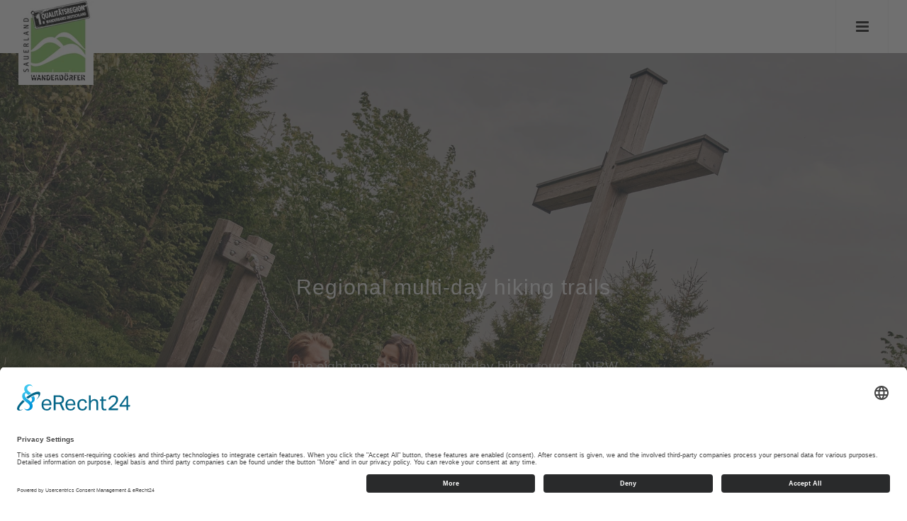

--- FILE ---
content_type: text/html; charset=UTF-8
request_url: https://www.sauerland-wanderdoerfer.de/en/top-wandertipps-in-nrw/regionale-mehrtageswanderwege
body_size: 12465
content:
<!DOCTYPE html>
<html lang="en-GB">

<head>
    
                        <link rel="preconnect" href="https://privacy-proxy.usercentrics.eu">
            <link rel="preload" href="https://privacy-proxy.usercentrics.eu/latest/uc-block.bundle.js" as="script">
            <link rel="dns-prefetch" href="https://app.usercentrics.eu" />
            <link rel="dns-prefetch" href="https://api.usercentrics.eu" />

            <link rel="preconnect" href="https://app.eu.usercentrics.eu">
            <link rel="preconnect" href="https://api.eu.usercentrics.eu">
            <link rel="preconnect" href="https://sdp.eu.usercentrics.eu">
            <link rel="preload" fetchpriority="high" href="https://app.eu.usercentrics.eu/browser-ui/latest/loader.js" as="script">
            <link rel="preload" fetchpriority="high" href="https://sdp.eu.usercentrics.eu/latest/uc-block.bundle.js" as="script">
            <link rel="preload" fetchpriority="high" href="https://app.eu.usercentrics.eu/browser-ui/3.51.0/index.module.js" as="script">

            <script id="usercentrics-cmp" async data-eu-mode="true" data-settings-id="JrG9RzjFh" src="https://app.eu.usercentrics.eu/browser-ui/latest/loader.js"></script>
                        <script type="application/javascript" src="https://sdp.eu.usercentrics.eu/latest/uc-block.bundle.js"></script>
            
    
                
        <!-- Google Analytics -->
        <script>
            // Disable tracking if the opt-out cookie exists.
            var disableStr = 'ga-disable-UA-23984865-14';
            if (document.cookie.indexOf(disableStr + '=true') > -1) {
                window[disableStr] = true;
            }

            // Opt-out function
            function gaOptout() {
                var alertMsg = 'You have been excluded from using Google Analytics.';

                if (typeof alertAnalyticsOptOut !== 'undefined') {
                    // "Override" this function in active design bundle
                    alertAnalyticsOptOut(alertMsg)
                } else {
                    alert(alertMsg)
                }

                document.cookie = disableStr + '=true; expires=Thu, 31 Dec 2099 23:59:59 UTC; path=/';
                window[disableStr] = true;
            }

            (function(i,s,o,g,r,a,m){i['GoogleAnalyticsObject']=r;i[r]=i[r]||function(){
                (i[r].q=i[r].q||[]).push(arguments)},i[r].l=1*new Date();a=s.createElement(o),
                m=s.getElementsByTagName(o)[0];a.async=1;a.src=g;m.parentNode.insertBefore(a,m)
            })(window,document,'script','https://www.google-analytics.com/analytics.js','ga');

            ga('create', 'UA-23984865-14', 'auto');
            ga('set', 'dimension1', "133732");
            ga('set', 'dimension2', "en");
            ga('send', 'pageview', {'anonymizeIp': true});

        </script>
        

        
        <script>
        // create dataLayer
        window.dataLayer = window.dataLayer || [];
        function gtag() {
            dataLayer.push(arguments);
        }

        // set „denied" as default for both ad and analytics storage, as well as ad_user_data and ad_personalization,
        gtag("consent", "default", {
            ad_user_data: "denied",
            ad_personalization: "denied",
            ad_storage: "denied",
            analytics_storage: "denied",
            wait_for_update: 2000 // milliseconds to wait for update
        });

        // Enable ads data redaction by default [optional]
        gtag("set", "ads_data_redaction", true);
    </script>

    <!-- Google Tag Manager -->
    <script>
        (function(w,d,s,l,i){w[l]=w[l]||[];w[l].push({'gtm.start':
                       new Date().getTime(),event:'gtm.js'});var f=d.getElementsByTagName(s)[0],
                       j=d.createElement(s),dl=l!='dataLayer'?'&l='+l:'';j.async=true;j.src=
                       'https://www.googletagmanager.com/gtm.js?id='+i+dl;f.parentNode.insertBefore(j,f);
           })(window,document,'script','dataLayer','GTM-K8JJS6P');
    </script>
    <!-- End Google Tag Manager -->

    <script>
        // Please replace 'ucEvent' with the event you have just created
        window.addEventListener("ucEvent", function (e) {
            if( e.detail && e.detail.event == "consent_status") {
                // Please replace the analytics service name here with the customized service
                var ucAnalyticsService = 'Google Analytics';
                // Please replace the ad service name here with the customized service
                var ucAdService = 'Google Ads Remarketing';

                if(e.detail.hasOwnProperty(ucAnalyticsService) && e.detail.hasOwnProperty(ucAdService))
                {
                    gtag("consent", "update", {
                        ad_storage: e.detail[ucAdService] ? 'granted':'denied',
                        ad_user_data: e.detail[ucAdService] ? 'granted':'denied',
                        ad_personalization: e.detail[ucAdService] ? 'granted':'denied',
                        analytics_storage: e.detail[ucAnalyticsService] ? 'granted':'denied'
                    });
                }
                else {
                    if(e.detail.hasOwnProperty(ucAdService)) {
                        gtag("consent", "update", {
                            ad_storage: e.detail[ucAdService] ? 'granted':'denied',
                            ad_user_data: e.detail[ucAdService] ? 'granted':'denied',
                            ad_personalization: e.detail[ucAdService] ? 'granted':'denied'
                        });
                    }
                    if(e.detail.hasOwnProperty(ucAnalyticsService)) {
                        gtag("consent", "update", {
                            analytics_storage: e.detail[ucAnalyticsService] ? 'granted':'denied'
                        });
                    }
                }
            }
        });
    </script>


            <link rel="canonical" href="https://www.sauerland-wanderdoerfer.de/en/top-hiking-tips-in-nrw/regional-multi-day-hiking-trails" />
    
<meta charset="utf-8">
<!--[if IE]><meta http-equiv='X-UA-Compatible' content='IE=edge,chrome=1'><![endif]-->
<meta name="viewport" content="width=device-width, initial-scale=1.0, viewport-fit=cover" />

    



    <title>Regional multi-day hiking routes - sauerland-wanderdoerfer.de</title>
    <meta property="og:title" content="Regional multi-day hiking routes - sauerland-wanderdoerfer.de" />
    <meta name="twitter:title" content="Regional multi-day hiking routes - sauerland-wanderdoerfer.de" />

    <meta name="description" content="The most beautiful certified multi-day hiking routes in the Sauerland-Wanderdorf hiking villages" />
    <meta property="og:description" content="The most beautiful certified multi-day hiking routes in the Sauerland-Wanderdorf hiking villages" />
    <meta name="twitter:description" content="The most beautiful certified multi-day hiking routes in the Sauerland-Wanderdorf hiking villages" />

    <meta name="keywords" content="eight, selected, regional, hiking, routes, every, has, a, certified, quality, trail, that, you, can" />




<meta property="og:type" content="website" />
<meta name="twitter:card" content="summary" />

    <meta property="og:site_name" content="sauerland-wanderdoerfer.de" />
                <meta property="og:image" content="https://www.sauerland-wanderdoerfer.de/var/de/storage/images/9/5/0/2/8962059-1-ger-DE/c03c855370fd-Mehrtageswanderweg.jpg" /><meta name="twitter:image" content="https://www.sauerland-wanderdoerfer.de/var/de/storage/images/9/5/0/2/8962059-1-ger-DE/c03c855370fd-Mehrtageswanderweg.jpg" />
    
             <meta property="og:url" content="https://www.sauerland-wanderdoerfer.de/en/top-hiking-tips-in-nrw/regional-multi-day-hiking-trails" />
    



                <link rel="shortcut icon" href="https://www.sauerland-wanderdoerfer.de/en/content/download/28607/485293?version=2?asset-version=1764325311" />
    
                <meta name="msapplication-TileImage" content="https://www.sauerland-wanderdoerfer.de/var/de/storage/images/7/9/2/5/485297-4-ger-DE/brand.png?asset-version=1764325311">
    
                <link rel="apple-touch-icon" href="https://www.sauerland-wanderdoerfer.de/var/de/storage/images/5/9/2/5/485295-4-ger-DE/brand.png?asset-version=1764325311">
        
            <link rel="amphtml" href="https://www.sauerland-wanderdoerfer.de/en/amp/top-hiking-tips-in-nrw/regional-multi-day-hiking-trails">

    

<link rel="stylesheet" type="text/css" href="https://www.sauerland-wanderdoerfer.de/bundles/inwebcorhythmonedesign/css/fonts/roboto-slab.css"><link rel="stylesheet" type="text/css" href="https://www.sauerland-wanderdoerfer.de/bundles/inwebcorhythmonedesign/css/fonts/roboto.css"><style type="text/css">
        body {
            font-family: "Roboto", "Open Sans", arial, sans-serif !important;;
        }
        .font-alt {
            font-family: "Roboto", "Open Sans", arial, sans-serif !important;;
        }
    </style><style type="text/css">
        h1, h2, h3, h4, h5, h6 {
            font-family: "Roboto Slab", Dosis, arial, sans-serif;
        }
        h1.font-alt, h2.font-alt, h3.font-alt, h4.font-alt, h5.font-alt, h6.font-alt, .blog-item-title.font-alt, .post-prev-title.font-alt {
            font-family: "Roboto Slab", Dosis, arial, sans-serif !important;
        }
        h1 .font-alt, h2 .font-alt, h3 .font-alt, h4 .font-alt, h5 .font-alt, h6 .font-alt {
            font-family: "Roboto Slab", Dosis, arial, sans-serif !important;;
        }
        .font-alt .team-item-name {
            font-family: "Roboto Slab", Dosis, arial, sans-serif !important;;
        }
    </style>
            <link rel="stylesheet" href="/assets/build/rhythm-one-design-header-upper-css.css?asset-version=1764325311" media="screen">
        <link rel="stylesheet" href="/assets/build/core-design-css.css?asset-version=1764325311" media="screen">
        <link rel="stylesheet" href="/assets/build/rhythm-one-design-header-lower-css.css?asset-version=1764325311" media="screen">
        <link rel="stylesheet" href="/assets/build/leaflet-maps-css.css?asset-version=1764325311">

<style>
    .richtext ul li:before {
        content: "■ ";
        color: #ff6600;
        margin-top: -5px;
        display: inline-block;
        font-size: 12px;
        vertical-align: middle;
        margin-right: 0.6em;
    }

    .richtext ul {
        list-style: none;
        padding:0;
        margin:0;
    }

    .richtext ul li {
        padding-left: 1em;
        text-indent: -.5em;
    }
</style>


    
        <style type="text/css">
            .image-box {
                                background: none;
            }

        </style>


    

            <style>
                    .no-bg {
            background: none !important;
        }

        
        
                                            .iwco-colors-fallback,
            .iwco-colors-fallback a:not(.btn):not(:hover):not(.active),
            .iwco-colors-fallback a:not(.btn):not(:hover):not(.active):after,
            .iwco-colors-fallback a:not(.btn):not(:hover):not(.active):before,
            .iwco-colors-fallback p,
            .iwco-colors-fallback div,
            .iwco-colors-fallback span,
            .iwco-colors-fallback h1,
            .iwco-colors-fallback h2,
            .iwco-colors-fallback h3,
            .iwco-colors-fallback h4 {
                            }

            .iwco-colors-fallback-restricted,
            .iwco-colors-fallback-restricted > a:not(.btn):not(:hover):not(.active),
            .iwco-colors-fallback-restricted > a:not(.btn):not(:hover):not(.active):after,
            .iwco-colors-fallback-restricted > a:not(.btn):not(:hover):not(.active):before,
            .iwco-colors-fallback-restricted > p,
            .iwco-colors-fallback-restricted > div,
            .iwco-colors-fallback-restricted > span,
            .iwco-colors-fallback-restricted > h1,
            .iwco-colors-fallback-restricted > h2,
            .iwco-colors-fallback-restricted > h3,
            .iwco-colors-fallback-restricted > h4 {
                            }

            .iwco-colors-fallback,
            .iwco-colors-fallback-restricted{
                            }

            .iwco-colors-fallback dl.toggle > dd {
                        }

            .iwco-colors-fallback-border{
                            }
        

                                        .iwco-colors-132748,
            .iwco-colors-132748 a:not(.btn):not(:hover):not(.active),
            .iwco-colors-132748 a:not(.btn):not(:hover):not(.active):after,
            .iwco-colors-132748 a:not(.btn):not(:hover):not(.active):before,
            .iwco-colors-132748 p,
            .iwco-colors-132748 div,
            .iwco-colors-132748 span,
            .iwco-colors-132748 h1,
            .iwco-colors-132748 h2,
            .iwco-colors-132748 h3,
            .iwco-colors-132748 h4 {
                            }

            .iwco-colors-132748-restricted,
            .iwco-colors-132748-restricted > a:not(.btn):not(:hover):not(.active),
            .iwco-colors-132748-restricted > a:not(.btn):not(:hover):not(.active):after,
            .iwco-colors-132748-restricted > a:not(.btn):not(:hover):not(.active):before,
            .iwco-colors-132748-restricted > p,
            .iwco-colors-132748-restricted > div,
            .iwco-colors-132748-restricted > span,
            .iwco-colors-132748-restricted > h1,
            .iwco-colors-132748-restricted > h2,
            .iwco-colors-132748-restricted > h3,
            .iwco-colors-132748-restricted > h4 {
                            }

            .iwco-colors-132748,
            .iwco-colors-132748-restricted{
                            }

            .iwco-colors-132748 dl.toggle > dd {
                        }

            .iwco-colors-132748-border{
                            }
        
                                .iwco-colors-132756,
            .iwco-colors-132756 a:not(.btn):not(:hover):not(.active),
            .iwco-colors-132756 a:not(.btn):not(:hover):not(.active):after,
            .iwco-colors-132756 a:not(.btn):not(:hover):not(.active):before,
            .iwco-colors-132756 p,
            .iwco-colors-132756 div,
            .iwco-colors-132756 span,
            .iwco-colors-132756 h1,
            .iwco-colors-132756 h2,
            .iwco-colors-132756 h3,
            .iwco-colors-132756 h4 {
                color: #fff;            }

            .iwco-colors-132756-restricted,
            .iwco-colors-132756-restricted > a:not(.btn):not(:hover):not(.active),
            .iwco-colors-132756-restricted > a:not(.btn):not(:hover):not(.active):after,
            .iwco-colors-132756-restricted > a:not(.btn):not(:hover):not(.active):before,
            .iwco-colors-132756-restricted > p,
            .iwco-colors-132756-restricted > div,
            .iwco-colors-132756-restricted > span,
            .iwco-colors-132756-restricted > h1,
            .iwco-colors-132756-restricted > h2,
            .iwco-colors-132756-restricted > h3,
            .iwco-colors-132756-restricted > h4 {
                color: #fff;            }

            .iwco-colors-132756,
            .iwco-colors-132756-restricted{
                background-color: #111;            }

            .iwco-colors-132756 dl.toggle > dd {
            background-color: #fff;            }

            .iwco-colors-132756-border{
                border-color: #111 !important;            }
        
                                .iwco-colors-132757,
            .iwco-colors-132757 a:not(.btn):not(:hover):not(.active),
            .iwco-colors-132757 a:not(.btn):not(:hover):not(.active):after,
            .iwco-colors-132757 a:not(.btn):not(:hover):not(.active):before,
            .iwco-colors-132757 p,
            .iwco-colors-132757 div,
            .iwco-colors-132757 span,
            .iwco-colors-132757 h1,
            .iwco-colors-132757 h2,
            .iwco-colors-132757 h3,
            .iwco-colors-132757 h4 {
                color: #fff;            }

            .iwco-colors-132757-restricted,
            .iwco-colors-132757-restricted > a:not(.btn):not(:hover):not(.active),
            .iwco-colors-132757-restricted > a:not(.btn):not(:hover):not(.active):after,
            .iwco-colors-132757-restricted > a:not(.btn):not(:hover):not(.active):before,
            .iwco-colors-132757-restricted > p,
            .iwco-colors-132757-restricted > div,
            .iwco-colors-132757-restricted > span,
            .iwco-colors-132757-restricted > h1,
            .iwco-colors-132757-restricted > h2,
            .iwco-colors-132757-restricted > h3,
            .iwco-colors-132757-restricted > h4 {
                color: #fff;            }

            .iwco-colors-132757,
            .iwco-colors-132757-restricted{
                background-color: #252525;            }

            .iwco-colors-132757 dl.toggle > dd {
            background-color: #fff;            }

            .iwco-colors-132757-border{
                border-color: #252525 !important;            }
        
                                .iwco-colors-132758,
            .iwco-colors-132758 a:not(.btn):not(:hover):not(.active),
            .iwco-colors-132758 a:not(.btn):not(:hover):not(.active):after,
            .iwco-colors-132758 a:not(.btn):not(:hover):not(.active):before,
            .iwco-colors-132758 p,
            .iwco-colors-132758 div,
            .iwco-colors-132758 span,
            .iwco-colors-132758 h1,
            .iwco-colors-132758 h2,
            .iwco-colors-132758 h3,
            .iwco-colors-132758 h4 {
                color: #111;            }

            .iwco-colors-132758-restricted,
            .iwco-colors-132758-restricted > a:not(.btn):not(:hover):not(.active),
            .iwco-colors-132758-restricted > a:not(.btn):not(:hover):not(.active):after,
            .iwco-colors-132758-restricted > a:not(.btn):not(:hover):not(.active):before,
            .iwco-colors-132758-restricted > p,
            .iwco-colors-132758-restricted > div,
            .iwco-colors-132758-restricted > span,
            .iwco-colors-132758-restricted > h1,
            .iwco-colors-132758-restricted > h2,
            .iwco-colors-132758-restricted > h3,
            .iwco-colors-132758-restricted > h4 {
                color: #111;            }

            .iwco-colors-132758,
            .iwco-colors-132758-restricted{
                background-color: #f4f4f4;            }

            .iwco-colors-132758 dl.toggle > dd {
            background-color: #111;            }

            .iwco-colors-132758-border{
                border-color: #f4f4f4 !important;            }
        
                                .iwco-colors-132759,
            .iwco-colors-132759 a:not(.btn):not(:hover):not(.active),
            .iwco-colors-132759 a:not(.btn):not(:hover):not(.active):after,
            .iwco-colors-132759 a:not(.btn):not(:hover):not(.active):before,
            .iwco-colors-132759 p,
            .iwco-colors-132759 div,
            .iwco-colors-132759 span,
            .iwco-colors-132759 h1,
            .iwco-colors-132759 h2,
            .iwco-colors-132759 h3,
            .iwco-colors-132759 h4 {
                color: #111;            }

            .iwco-colors-132759-restricted,
            .iwco-colors-132759-restricted > a:not(.btn):not(:hover):not(.active),
            .iwco-colors-132759-restricted > a:not(.btn):not(:hover):not(.active):after,
            .iwco-colors-132759-restricted > a:not(.btn):not(:hover):not(.active):before,
            .iwco-colors-132759-restricted > p,
            .iwco-colors-132759-restricted > div,
            .iwco-colors-132759-restricted > span,
            .iwco-colors-132759-restricted > h1,
            .iwco-colors-132759-restricted > h2,
            .iwco-colors-132759-restricted > h3,
            .iwco-colors-132759-restricted > h4 {
                color: #111;            }

            .iwco-colors-132759,
            .iwco-colors-132759-restricted{
                background-color: #f8f8f8;            }

            .iwco-colors-132759 dl.toggle > dd {
            background-color: #111;            }

            .iwco-colors-132759-border{
                border-color: #f8f8f8 !important;            }
        
                                .iwco-colors-133501,
            .iwco-colors-133501 a:not(.btn):not(:hover):not(.active),
            .iwco-colors-133501 a:not(.btn):not(:hover):not(.active):after,
            .iwco-colors-133501 a:not(.btn):not(:hover):not(.active):before,
            .iwco-colors-133501 p,
            .iwco-colors-133501 div,
            .iwco-colors-133501 span,
            .iwco-colors-133501 h1,
            .iwco-colors-133501 h2,
            .iwco-colors-133501 h3,
            .iwco-colors-133501 h4 {
                            }

            .iwco-colors-133501-restricted,
            .iwco-colors-133501-restricted > a:not(.btn):not(:hover):not(.active),
            .iwco-colors-133501-restricted > a:not(.btn):not(:hover):not(.active):after,
            .iwco-colors-133501-restricted > a:not(.btn):not(:hover):not(.active):before,
            .iwco-colors-133501-restricted > p,
            .iwco-colors-133501-restricted > div,
            .iwco-colors-133501-restricted > span,
            .iwco-colors-133501-restricted > h1,
            .iwco-colors-133501-restricted > h2,
            .iwco-colors-133501-restricted > h3,
            .iwco-colors-133501-restricted > h4 {
                            }

            .iwco-colors-133501,
            .iwco-colors-133501-restricted{
                background-color: #a8c29d;            }

            .iwco-colors-133501 dl.toggle > dd {
                        }

            .iwco-colors-133501-border{
                border-color: #a8c29d !important;            }
        
                                .iwco-colors-132751,
            .iwco-colors-132751 a:not(.btn):not(:hover):not(.active),
            .iwco-colors-132751 a:not(.btn):not(:hover):not(.active):after,
            .iwco-colors-132751 a:not(.btn):not(:hover):not(.active):before,
            .iwco-colors-132751 p,
            .iwco-colors-132751 div,
            .iwco-colors-132751 span,
            .iwco-colors-132751 h1,
            .iwco-colors-132751 h2,
            .iwco-colors-132751 h3,
            .iwco-colors-132751 h4 {
                color: #111;            }

            .iwco-colors-132751-restricted,
            .iwco-colors-132751-restricted > a:not(.btn):not(:hover):not(.active),
            .iwco-colors-132751-restricted > a:not(.btn):not(:hover):not(.active):after,
            .iwco-colors-132751-restricted > a:not(.btn):not(:hover):not(.active):before,
            .iwco-colors-132751-restricted > p,
            .iwco-colors-132751-restricted > div,
            .iwco-colors-132751-restricted > span,
            .iwco-colors-132751-restricted > h1,
            .iwco-colors-132751-restricted > h2,
            .iwco-colors-132751-restricted > h3,
            .iwco-colors-132751-restricted > h4 {
                color: #111;            }

            .iwco-colors-132751,
            .iwco-colors-132751-restricted{
                background-color: #e13939;            }

            .iwco-colors-132751 dl.toggle > dd {
            background-color: #111;            }

            .iwco-colors-132751-border{
                border-color: #e13939 !important;            }
        
                                .iwco-colors-132750,
            .iwco-colors-132750 a:not(.btn):not(:hover):not(.active),
            .iwco-colors-132750 a:not(.btn):not(:hover):not(.active):after,
            .iwco-colors-132750 a:not(.btn):not(:hover):not(.active):before,
            .iwco-colors-132750 p,
            .iwco-colors-132750 div,
            .iwco-colors-132750 span,
            .iwco-colors-132750 h1,
            .iwco-colors-132750 h2,
            .iwco-colors-132750 h3,
            .iwco-colors-132750 h4 {
                color: #111;            }

            .iwco-colors-132750-restricted,
            .iwco-colors-132750-restricted > a:not(.btn):not(:hover):not(.active),
            .iwco-colors-132750-restricted > a:not(.btn):not(:hover):not(.active):after,
            .iwco-colors-132750-restricted > a:not(.btn):not(:hover):not(.active):before,
            .iwco-colors-132750-restricted > p,
            .iwco-colors-132750-restricted > div,
            .iwco-colors-132750-restricted > span,
            .iwco-colors-132750-restricted > h1,
            .iwco-colors-132750-restricted > h2,
            .iwco-colors-132750-restricted > h3,
            .iwco-colors-132750-restricted > h4 {
                color: #111;            }

            .iwco-colors-132750,
            .iwco-colors-132750-restricted{
                background-color: #ff6600;            }

            .iwco-colors-132750 dl.toggle > dd {
            background-color: #111;            }

            .iwco-colors-132750-border{
                border-color: #ff6600 !important;            }
        
                                .iwco-colors-132749,
            .iwco-colors-132749 a:not(.btn):not(:hover):not(.active),
            .iwco-colors-132749 a:not(.btn):not(:hover):not(.active):after,
            .iwco-colors-132749 a:not(.btn):not(:hover):not(.active):before,
            .iwco-colors-132749 p,
            .iwco-colors-132749 div,
            .iwco-colors-132749 span,
            .iwco-colors-132749 h1,
            .iwco-colors-132749 h2,
            .iwco-colors-132749 h3,
            .iwco-colors-132749 h4 {
                color: #111;            }

            .iwco-colors-132749-restricted,
            .iwco-colors-132749-restricted > a:not(.btn):not(:hover):not(.active),
            .iwco-colors-132749-restricted > a:not(.btn):not(:hover):not(.active):after,
            .iwco-colors-132749-restricted > a:not(.btn):not(:hover):not(.active):before,
            .iwco-colors-132749-restricted > p,
            .iwco-colors-132749-restricted > div,
            .iwco-colors-132749-restricted > span,
            .iwco-colors-132749-restricted > h1,
            .iwco-colors-132749-restricted > h2,
            .iwco-colors-132749-restricted > h3,
            .iwco-colors-132749-restricted > h4 {
                color: #111;            }

            .iwco-colors-132749,
            .iwco-colors-132749-restricted{
                background-color: #ffce02;            }

            .iwco-colors-132749 dl.toggle > dd {
            background-color: #111;            }

            .iwco-colors-132749-border{
                border-color: #ffce02 !important;            }
        
                                .iwco-colors-132753,
            .iwco-colors-132753 a:not(.btn):not(:hover):not(.active),
            .iwco-colors-132753 a:not(.btn):not(:hover):not(.active):after,
            .iwco-colors-132753 a:not(.btn):not(:hover):not(.active):before,
            .iwco-colors-132753 p,
            .iwco-colors-132753 div,
            .iwco-colors-132753 span,
            .iwco-colors-132753 h1,
            .iwco-colors-132753 h2,
            .iwco-colors-132753 h3,
            .iwco-colors-132753 h4 {
                color: #111;            }

            .iwco-colors-132753-restricted,
            .iwco-colors-132753-restricted > a:not(.btn):not(:hover):not(.active),
            .iwco-colors-132753-restricted > a:not(.btn):not(:hover):not(.active):after,
            .iwco-colors-132753-restricted > a:not(.btn):not(:hover):not(.active):before,
            .iwco-colors-132753-restricted > p,
            .iwco-colors-132753-restricted > div,
            .iwco-colors-132753-restricted > span,
            .iwco-colors-132753-restricted > h1,
            .iwco-colors-132753-restricted > h2,
            .iwco-colors-132753-restricted > h3,
            .iwco-colors-132753-restricted > h4 {
                color: #111;            }

            .iwco-colors-132753,
            .iwco-colors-132753-restricted{
                background-color: #43a5de;            }

            .iwco-colors-132753 dl.toggle > dd {
            background-color: #111;            }

            .iwco-colors-132753-border{
                border-color: #43a5de !important;            }
        
                                .iwco-colors-132754,
            .iwco-colors-132754 a:not(.btn):not(:hover):not(.active),
            .iwco-colors-132754 a:not(.btn):not(:hover):not(.active):after,
            .iwco-colors-132754 a:not(.btn):not(:hover):not(.active):before,
            .iwco-colors-132754 p,
            .iwco-colors-132754 div,
            .iwco-colors-132754 span,
            .iwco-colors-132754 h1,
            .iwco-colors-132754 h2,
            .iwco-colors-132754 h3,
            .iwco-colors-132754 h4 {
                color: #111;            }

            .iwco-colors-132754-restricted,
            .iwco-colors-132754-restricted > a:not(.btn):not(:hover):not(.active),
            .iwco-colors-132754-restricted > a:not(.btn):not(:hover):not(.active):after,
            .iwco-colors-132754-restricted > a:not(.btn):not(:hover):not(.active):before,
            .iwco-colors-132754-restricted > p,
            .iwco-colors-132754-restricted > div,
            .iwco-colors-132754-restricted > span,
            .iwco-colors-132754-restricted > h1,
            .iwco-colors-132754-restricted > h2,
            .iwco-colors-132754-restricted > h3,
            .iwco-colors-132754-restricted > h4 {
                color: #111;            }

            .iwco-colors-132754,
            .iwco-colors-132754-restricted{
                background-color: #27c5c3;            }

            .iwco-colors-132754 dl.toggle > dd {
            background-color: #111;            }

            .iwco-colors-132754-border{
                border-color: #27c5c3 !important;            }
        
                                .iwco-colors-132755,
            .iwco-colors-132755 a:not(.btn):not(:hover):not(.active),
            .iwco-colors-132755 a:not(.btn):not(:hover):not(.active):after,
            .iwco-colors-132755 a:not(.btn):not(:hover):not(.active):before,
            .iwco-colors-132755 p,
            .iwco-colors-132755 div,
            .iwco-colors-132755 span,
            .iwco-colors-132755 h1,
            .iwco-colors-132755 h2,
            .iwco-colors-132755 h3,
            .iwco-colors-132755 h4 {
                color: #111;            }

            .iwco-colors-132755-restricted,
            .iwco-colors-132755-restricted > a:not(.btn):not(:hover):not(.active),
            .iwco-colors-132755-restricted > a:not(.btn):not(:hover):not(.active):after,
            .iwco-colors-132755-restricted > a:not(.btn):not(:hover):not(.active):before,
            .iwco-colors-132755-restricted > p,
            .iwco-colors-132755-restricted > div,
            .iwco-colors-132755-restricted > span,
            .iwco-colors-132755-restricted > h1,
            .iwco-colors-132755-restricted > h2,
            .iwco-colors-132755-restricted > h3,
            .iwco-colors-132755-restricted > h4 {
                color: #111;            }

            .iwco-colors-132755,
            .iwco-colors-132755-restricted{
                background-color: #58bf44;            }

            .iwco-colors-132755 dl.toggle > dd {
            background-color: #111;            }

            .iwco-colors-132755-border{
                border-color: #58bf44 !important;            }
        
                                .iwco-colors-132752,
            .iwco-colors-132752 a:not(.btn):not(:hover):not(.active),
            .iwco-colors-132752 a:not(.btn):not(:hover):not(.active):after,
            .iwco-colors-132752 a:not(.btn):not(:hover):not(.active):before,
            .iwco-colors-132752 p,
            .iwco-colors-132752 div,
            .iwco-colors-132752 span,
            .iwco-colors-132752 h1,
            .iwco-colors-132752 h2,
            .iwco-colors-132752 h3,
            .iwco-colors-132752 h4 {
                color: #111;            }

            .iwco-colors-132752-restricted,
            .iwco-colors-132752-restricted > a:not(.btn):not(:hover):not(.active),
            .iwco-colors-132752-restricted > a:not(.btn):not(:hover):not(.active):after,
            .iwco-colors-132752-restricted > a:not(.btn):not(:hover):not(.active):before,
            .iwco-colors-132752-restricted > p,
            .iwco-colors-132752-restricted > div,
            .iwco-colors-132752-restricted > span,
            .iwco-colors-132752-restricted > h1,
            .iwco-colors-132752-restricted > h2,
            .iwco-colors-132752-restricted > h3,
            .iwco-colors-132752-restricted > h4 {
                color: #111;            }

            .iwco-colors-132752,
            .iwco-colors-132752-restricted{
                background-color: #375acc;            }

            .iwco-colors-132752 dl.toggle > dd {
            background-color: #111;            }

            .iwco-colors-132752-border{
                border-color: #375acc !important;            }
        
            
        </style>
    

    

            <style>
                    
        
                                            .iwco-colors-fallback-font-color,
            .iwco-colors-fallback-font-color a:not(.btn):not(:hover):not(.active),
            .iwco-colors-fallback-font-color a:not(.btn):not(:hover):not(.active):after,
            .iwco-colors-fallback-font-color a:not(.btn):not(:hover):not(.active):before,
            .iwco-colors-fallback-font-color p,
            .iwco-colors-fallback-font-color div,
            .iwco-colors-fallback-font-color div div,
            .iwco-colors-fallback-font-color div h2,
            .iwco-colors-fallback-font-color div a:not(.btn):not(:hover):not(.active),
            .iwco-colors-fallback-font-color span,
            .iwco-colors-fallback-font-color h1,
            .iwco-colors-fallback-font-color h2,
            .iwco-colors-fallback-font-color h3,
            .iwco-colors-fallback-font-color h4 {
                        }

            .iwco-colors-fallback-font-color div.container.relative div.row div dl.toggle dt a {
                                    }

            .iwco-colors-fallback-font-color dl > dt > a.active,
            .iwco-colors-fallback-font-color dl > dt > a:hover {
                        }

            .iwco-colors-fallback-font-color-contrast-color{
                        }
        

                                        .iwco-colors-132756-font-color,
            .iwco-colors-132756-font-color a:not(.btn):not(:hover):not(.active),
            .iwco-colors-132756-font-color a:not(.btn):not(:hover):not(.active):after,
            .iwco-colors-132756-font-color a:not(.btn):not(:hover):not(.active):before,
            .iwco-colors-132756-font-color p,
            .iwco-colors-132756-font-color div,
            .iwco-colors-132756-font-color div div,
            .iwco-colors-132756-font-color div h2,
            .iwco-colors-132756-font-color div a:not(.btn):not(:hover):not(.active),
            .iwco-colors-132756-font-color span,
            .iwco-colors-132756-font-color h1,
            .iwco-colors-132756-font-color h2,
            .iwco-colors-132756-font-color h3,
            .iwco-colors-132756-font-color h4 {
            color: #111;            }

            .iwco-colors-132756-font-color div.container.relative div.row div dl.toggle dt a {
            border-color: #111 !important;            color: #fff !important;            }

            .iwco-colors-132756-font-color dl > dt > a.active,
            .iwco-colors-132756-font-color dl > dt > a:hover {
            background-color: #111            }

            .iwco-colors-132756-font-color-contrast-color{
            color: #fff !important;            }
        
                                .iwco-colors-132748-font-color,
            .iwco-colors-132748-font-color a:not(.btn):not(:hover):not(.active),
            .iwco-colors-132748-font-color a:not(.btn):not(:hover):not(.active):after,
            .iwco-colors-132748-font-color a:not(.btn):not(:hover):not(.active):before,
            .iwco-colors-132748-font-color p,
            .iwco-colors-132748-font-color div,
            .iwco-colors-132748-font-color div div,
            .iwco-colors-132748-font-color div h2,
            .iwco-colors-132748-font-color div a:not(.btn):not(:hover):not(.active),
            .iwco-colors-132748-font-color span,
            .iwco-colors-132748-font-color h1,
            .iwco-colors-132748-font-color h2,
            .iwco-colors-132748-font-color h3,
            .iwco-colors-132748-font-color h4 {
                        }

            .iwco-colors-132748-font-color div.container.relative div.row div dl.toggle dt a {
                                    }

            .iwco-colors-132748-font-color dl > dt > a.active,
            .iwco-colors-132748-font-color dl > dt > a:hover {
                        }

            .iwco-colors-132748-font-color-contrast-color{
                        }
        
                                .iwco-colors-132757-font-color,
            .iwco-colors-132757-font-color a:not(.btn):not(:hover):not(.active),
            .iwco-colors-132757-font-color a:not(.btn):not(:hover):not(.active):after,
            .iwco-colors-132757-font-color a:not(.btn):not(:hover):not(.active):before,
            .iwco-colors-132757-font-color p,
            .iwco-colors-132757-font-color div,
            .iwco-colors-132757-font-color div div,
            .iwco-colors-132757-font-color div h2,
            .iwco-colors-132757-font-color div a:not(.btn):not(:hover):not(.active),
            .iwco-colors-132757-font-color span,
            .iwco-colors-132757-font-color h1,
            .iwco-colors-132757-font-color h2,
            .iwco-colors-132757-font-color h3,
            .iwco-colors-132757-font-color h4 {
            color: #252525;            }

            .iwco-colors-132757-font-color div.container.relative div.row div dl.toggle dt a {
            border-color: #252525 !important;            color: #fff !important;            }

            .iwco-colors-132757-font-color dl > dt > a.active,
            .iwco-colors-132757-font-color dl > dt > a:hover {
            background-color: #252525            }

            .iwco-colors-132757-font-color-contrast-color{
            color: #fff !important;            }
        
                                .iwco-colors-132758-font-color,
            .iwco-colors-132758-font-color a:not(.btn):not(:hover):not(.active),
            .iwco-colors-132758-font-color a:not(.btn):not(:hover):not(.active):after,
            .iwco-colors-132758-font-color a:not(.btn):not(:hover):not(.active):before,
            .iwco-colors-132758-font-color p,
            .iwco-colors-132758-font-color div,
            .iwco-colors-132758-font-color div div,
            .iwco-colors-132758-font-color div h2,
            .iwco-colors-132758-font-color div a:not(.btn):not(:hover):not(.active),
            .iwco-colors-132758-font-color span,
            .iwco-colors-132758-font-color h1,
            .iwco-colors-132758-font-color h2,
            .iwco-colors-132758-font-color h3,
            .iwco-colors-132758-font-color h4 {
            color: #f4f4f4;            }

            .iwco-colors-132758-font-color div.container.relative div.row div dl.toggle dt a {
            border-color: #f4f4f4 !important;            color: #111 !important;            }

            .iwco-colors-132758-font-color dl > dt > a.active,
            .iwco-colors-132758-font-color dl > dt > a:hover {
            background-color: #f4f4f4            }

            .iwco-colors-132758-font-color-contrast-color{
            color: #111 !important;            }
        
                                .iwco-colors-132759-font-color,
            .iwco-colors-132759-font-color a:not(.btn):not(:hover):not(.active),
            .iwco-colors-132759-font-color a:not(.btn):not(:hover):not(.active):after,
            .iwco-colors-132759-font-color a:not(.btn):not(:hover):not(.active):before,
            .iwco-colors-132759-font-color p,
            .iwco-colors-132759-font-color div,
            .iwco-colors-132759-font-color div div,
            .iwco-colors-132759-font-color div h2,
            .iwco-colors-132759-font-color div a:not(.btn):not(:hover):not(.active),
            .iwco-colors-132759-font-color span,
            .iwco-colors-132759-font-color h1,
            .iwco-colors-132759-font-color h2,
            .iwco-colors-132759-font-color h3,
            .iwco-colors-132759-font-color h4 {
            color: #f8f8f8;            }

            .iwco-colors-132759-font-color div.container.relative div.row div dl.toggle dt a {
            border-color: #f8f8f8 !important;            color: #111 !important;            }

            .iwco-colors-132759-font-color dl > dt > a.active,
            .iwco-colors-132759-font-color dl > dt > a:hover {
            background-color: #f8f8f8            }

            .iwco-colors-132759-font-color-contrast-color{
            color: #111 !important;            }
        
                                .iwco-colors-133501-font-color,
            .iwco-colors-133501-font-color a:not(.btn):not(:hover):not(.active),
            .iwco-colors-133501-font-color a:not(.btn):not(:hover):not(.active):after,
            .iwco-colors-133501-font-color a:not(.btn):not(:hover):not(.active):before,
            .iwco-colors-133501-font-color p,
            .iwco-colors-133501-font-color div,
            .iwco-colors-133501-font-color div div,
            .iwco-colors-133501-font-color div h2,
            .iwco-colors-133501-font-color div a:not(.btn):not(:hover):not(.active),
            .iwco-colors-133501-font-color span,
            .iwco-colors-133501-font-color h1,
            .iwco-colors-133501-font-color h2,
            .iwco-colors-133501-font-color h3,
            .iwco-colors-133501-font-color h4 {
            color: #a8c29d;            }

            .iwco-colors-133501-font-color div.container.relative div.row div dl.toggle dt a {
            border-color: #a8c29d !important;                        }

            .iwco-colors-133501-font-color dl > dt > a.active,
            .iwco-colors-133501-font-color dl > dt > a:hover {
            background-color: #a8c29d            }

            .iwco-colors-133501-font-color-contrast-color{
            color:  !important;            }
        
                                .iwco-colors-132751-font-color,
            .iwco-colors-132751-font-color a:not(.btn):not(:hover):not(.active),
            .iwco-colors-132751-font-color a:not(.btn):not(:hover):not(.active):after,
            .iwco-colors-132751-font-color a:not(.btn):not(:hover):not(.active):before,
            .iwco-colors-132751-font-color p,
            .iwco-colors-132751-font-color div,
            .iwco-colors-132751-font-color div div,
            .iwco-colors-132751-font-color div h2,
            .iwco-colors-132751-font-color div a:not(.btn):not(:hover):not(.active),
            .iwco-colors-132751-font-color span,
            .iwco-colors-132751-font-color h1,
            .iwco-colors-132751-font-color h2,
            .iwco-colors-132751-font-color h3,
            .iwco-colors-132751-font-color h4 {
            color: #e13939;            }

            .iwco-colors-132751-font-color div.container.relative div.row div dl.toggle dt a {
            border-color: #e13939 !important;            color: #111 !important;            }

            .iwco-colors-132751-font-color dl > dt > a.active,
            .iwco-colors-132751-font-color dl > dt > a:hover {
            background-color: #e13939            }

            .iwco-colors-132751-font-color-contrast-color{
            color: #111 !important;            }
        
                                .iwco-colors-132750-font-color,
            .iwco-colors-132750-font-color a:not(.btn):not(:hover):not(.active),
            .iwco-colors-132750-font-color a:not(.btn):not(:hover):not(.active):after,
            .iwco-colors-132750-font-color a:not(.btn):not(:hover):not(.active):before,
            .iwco-colors-132750-font-color p,
            .iwco-colors-132750-font-color div,
            .iwco-colors-132750-font-color div div,
            .iwco-colors-132750-font-color div h2,
            .iwco-colors-132750-font-color div a:not(.btn):not(:hover):not(.active),
            .iwco-colors-132750-font-color span,
            .iwco-colors-132750-font-color h1,
            .iwco-colors-132750-font-color h2,
            .iwco-colors-132750-font-color h3,
            .iwco-colors-132750-font-color h4 {
            color: #ff6600;            }

            .iwco-colors-132750-font-color div.container.relative div.row div dl.toggle dt a {
            border-color: #ff6600 !important;            color: #111 !important;            }

            .iwco-colors-132750-font-color dl > dt > a.active,
            .iwco-colors-132750-font-color dl > dt > a:hover {
            background-color: #ff6600            }

            .iwco-colors-132750-font-color-contrast-color{
            color: #111 !important;            }
        
                                .iwco-colors-132749-font-color,
            .iwco-colors-132749-font-color a:not(.btn):not(:hover):not(.active),
            .iwco-colors-132749-font-color a:not(.btn):not(:hover):not(.active):after,
            .iwco-colors-132749-font-color a:not(.btn):not(:hover):not(.active):before,
            .iwco-colors-132749-font-color p,
            .iwco-colors-132749-font-color div,
            .iwco-colors-132749-font-color div div,
            .iwco-colors-132749-font-color div h2,
            .iwco-colors-132749-font-color div a:not(.btn):not(:hover):not(.active),
            .iwco-colors-132749-font-color span,
            .iwco-colors-132749-font-color h1,
            .iwco-colors-132749-font-color h2,
            .iwco-colors-132749-font-color h3,
            .iwco-colors-132749-font-color h4 {
            color: #ffce02;            }

            .iwco-colors-132749-font-color div.container.relative div.row div dl.toggle dt a {
            border-color: #ffce02 !important;            color: #111 !important;            }

            .iwco-colors-132749-font-color dl > dt > a.active,
            .iwco-colors-132749-font-color dl > dt > a:hover {
            background-color: #ffce02            }

            .iwco-colors-132749-font-color-contrast-color{
            color: #111 !important;            }
        
                                .iwco-colors-132753-font-color,
            .iwco-colors-132753-font-color a:not(.btn):not(:hover):not(.active),
            .iwco-colors-132753-font-color a:not(.btn):not(:hover):not(.active):after,
            .iwco-colors-132753-font-color a:not(.btn):not(:hover):not(.active):before,
            .iwco-colors-132753-font-color p,
            .iwco-colors-132753-font-color div,
            .iwco-colors-132753-font-color div div,
            .iwco-colors-132753-font-color div h2,
            .iwco-colors-132753-font-color div a:not(.btn):not(:hover):not(.active),
            .iwco-colors-132753-font-color span,
            .iwco-colors-132753-font-color h1,
            .iwco-colors-132753-font-color h2,
            .iwco-colors-132753-font-color h3,
            .iwco-colors-132753-font-color h4 {
            color: #43a5de;            }

            .iwco-colors-132753-font-color div.container.relative div.row div dl.toggle dt a {
            border-color: #43a5de !important;            color: #111 !important;            }

            .iwco-colors-132753-font-color dl > dt > a.active,
            .iwco-colors-132753-font-color dl > dt > a:hover {
            background-color: #43a5de            }

            .iwco-colors-132753-font-color-contrast-color{
            color: #111 !important;            }
        
                                .iwco-colors-132754-font-color,
            .iwco-colors-132754-font-color a:not(.btn):not(:hover):not(.active),
            .iwco-colors-132754-font-color a:not(.btn):not(:hover):not(.active):after,
            .iwco-colors-132754-font-color a:not(.btn):not(:hover):not(.active):before,
            .iwco-colors-132754-font-color p,
            .iwco-colors-132754-font-color div,
            .iwco-colors-132754-font-color div div,
            .iwco-colors-132754-font-color div h2,
            .iwco-colors-132754-font-color div a:not(.btn):not(:hover):not(.active),
            .iwco-colors-132754-font-color span,
            .iwco-colors-132754-font-color h1,
            .iwco-colors-132754-font-color h2,
            .iwco-colors-132754-font-color h3,
            .iwco-colors-132754-font-color h4 {
            color: #27c5c3;            }

            .iwco-colors-132754-font-color div.container.relative div.row div dl.toggle dt a {
            border-color: #27c5c3 !important;            color: #111 !important;            }

            .iwco-colors-132754-font-color dl > dt > a.active,
            .iwco-colors-132754-font-color dl > dt > a:hover {
            background-color: #27c5c3            }

            .iwco-colors-132754-font-color-contrast-color{
            color: #111 !important;            }
        
                                .iwco-colors-132755-font-color,
            .iwco-colors-132755-font-color a:not(.btn):not(:hover):not(.active),
            .iwco-colors-132755-font-color a:not(.btn):not(:hover):not(.active):after,
            .iwco-colors-132755-font-color a:not(.btn):not(:hover):not(.active):before,
            .iwco-colors-132755-font-color p,
            .iwco-colors-132755-font-color div,
            .iwco-colors-132755-font-color div div,
            .iwco-colors-132755-font-color div h2,
            .iwco-colors-132755-font-color div a:not(.btn):not(:hover):not(.active),
            .iwco-colors-132755-font-color span,
            .iwco-colors-132755-font-color h1,
            .iwco-colors-132755-font-color h2,
            .iwco-colors-132755-font-color h3,
            .iwco-colors-132755-font-color h4 {
            color: #58bf44;            }

            .iwco-colors-132755-font-color div.container.relative div.row div dl.toggle dt a {
            border-color: #58bf44 !important;            color: #111 !important;            }

            .iwco-colors-132755-font-color dl > dt > a.active,
            .iwco-colors-132755-font-color dl > dt > a:hover {
            background-color: #58bf44            }

            .iwco-colors-132755-font-color-contrast-color{
            color: #111 !important;            }
        
                                .iwco-colors-132752-font-color,
            .iwco-colors-132752-font-color a:not(.btn):not(:hover):not(.active),
            .iwco-colors-132752-font-color a:not(.btn):not(:hover):not(.active):after,
            .iwco-colors-132752-font-color a:not(.btn):not(:hover):not(.active):before,
            .iwco-colors-132752-font-color p,
            .iwco-colors-132752-font-color div,
            .iwco-colors-132752-font-color div div,
            .iwco-colors-132752-font-color div h2,
            .iwco-colors-132752-font-color div a:not(.btn):not(:hover):not(.active),
            .iwco-colors-132752-font-color span,
            .iwco-colors-132752-font-color h1,
            .iwco-colors-132752-font-color h2,
            .iwco-colors-132752-font-color h3,
            .iwco-colors-132752-font-color h4 {
            color: #375acc;            }

            .iwco-colors-132752-font-color div.container.relative div.row div dl.toggle dt a {
            border-color: #375acc !important;            color: #111 !important;            }

            .iwco-colors-132752-font-color dl > dt > a.active,
            .iwco-colors-132752-font-color dl > dt > a:hover {
            background-color: #375acc            }

            .iwco-colors-132752-font-color-contrast-color{
            color: #111 !important;            }
        
            
        </style>
    


    
    <link
                rel="preload"
                href="/var/de/storage/images/_aliases/rhythm_viewport_1200_1/9/9/1/3/8963199-1-ger-DE/d8bbf76000e6-Haengematte_Langenberg.webp?asset-version=1764325311"
                as="image"
                fetchpriority="low"
                                            media="(min-width: 1200px)"
                    
        /><link
                rel="preload"
                href="/var/de/storage/images/_aliases/rhythm_viewport_990_1/9/9/1/3/8963199-1-ger-DE/d8bbf76000e6-Haengematte_Langenberg.webp?asset-version=1764325311"
                as="image"
                fetchpriority="low"
                                            media="(min-width: 990px and max-width: 1199px)"
                    
        /><link
                rel="preload"
                href="/var/de/storage/images/_aliases/rhythm_viewport_770_1/9/9/1/3/8963199-1-ger-DE/d8bbf76000e6-Haengematte_Langenberg.webp?asset-version=1764325311"
                as="image"
                fetchpriority="low"
                                            media="(min-width: 770px and max-width: 989px)"
                    
        /><link
                rel="preload"
                href="/var/de/storage/images/_aliases/rhythm_viewport_1_1/9/9/1/3/8963199-1-ger-DE/d8bbf76000e6-Haengematte_Langenberg.webp?asset-version=1764325311"
                as="image"
                fetchpriority="low"
                                            media="(min-width: 1px and max-width: 769px)"
                    
        />

<script src="/assets/build/runtime.js?asset-version=1764325311" defer></script><script src="/assets/build/287.js?asset-version=1764325311" defer></script><script src="/assets/build/386.js?asset-version=1764325311" defer></script><script src="/assets/build/lazyload-js.js?asset-version=1764325311" defer></script>

<link rel="stylesheet" href="/assets/build/material-design-icons-css.css?asset-version=1764325311" media="screen">
</head>

<body class="appear-animate ">
    
    <!-- Google Tag Manager (noscript) -->
    <noscript><iframe src="https://www.googletagmanager.com/ns.html?id=GTM-K8JJS6P"
    height="0" width="0" style="display:none;visibility:hidden"></iframe></noscript>
    <!-- End Google Tag Manager (noscript) -->


        


<!-- Page Wrap -->
<div class="page letter-spacing-small" id="top">
            

    
<!-- Navigation panel -->
<nav class="main-nav js-stick iwco-colors-fallback-restricted loading">
    <div class="full-wrapper relative clearfix">
        
            
                                        
                                                    
                                    
                            <div class="nav-logo-wrap local-scroll">
                    <a href="/en" class="logo iwco-colors-fallback-restricted logo-medium">
                        <picture>
                            <source srcset="/var/de/storage/images/_aliases/site_logo_medium/0/8/2/5/485280-3-ger-DE/brand.webp 1x, /var/de/storage/images/_aliases/site_logo_medium_x2/0/8/2/5/485280-3-ger-DE/brand.webp 2x, /var/de/storage/images/_aliases/site_logo_medium_x3/0/8/2/5/485280-3-ger-DE/brand.webp 3x">
                            <img src="/var/de/storage/images/_aliases/site_logo_medium/0/8/2/5/485280-3-ger-DE/brand.webp?asset-version=1764325316"
                                 title="sauerland-wanderdoerfer.de"
                                 alt="sauerland-wanderdoerfer.de" />
                        </picture>
                    </a>
                                </div>
                    
        
                    <div class="mobile-nav iwco-colors-fallback-restricted">
                <i class="fa fa-bars"></i>
            </div>

            <!-- Main Menu -->
            <div class="inner-nav desktop-nav">
                <ul class="clearlist">

                    

    

                
    <li class="iwco-colors-fallback-restricted">
        <a href="/en/sauerland-seelenorte"
           target="_self"
           class="mn-has-sub">
            <span class="iwco-colors-fallback-restricted">
                Sauerland-Seelenorte
            </span>
            <i class="fa fa-angle-down"></i>        </a>

                    <ul class="mn-sub">
                                    <li class="iwco-colors-fallback-restricted">
                        <a href="/en/sauerland-seelenorte/exhibition-sauerland-seelenorte-places-of-resonance"
                           target="_self"
                           class="mn-has-sub">
                            <span class="iwco-colors-fallback-restricted">
                                Exhibition Sauerland-Seelenorte - Places of resonance
                            </span>
                                                    </a>
                                            </li>
                                    <li class="iwco-colors-fallback-restricted">
                        <a href="/en/sauerland-seelenorte/a-list-of-the-42-sauerland-seelenorte"
                           target="_self"
                           class="mn-has-sub">
                            <span class="iwco-colors-fallback-restricted">
                                A list of the 42 Sauerland-Seelenorte
                            </span>
                                                    </a>
                                            </li>
                                    <li class="iwco-colors-fallback-restricted">
                        <a href="/en/sauerland-seelenorte/a-literary-reportage-by-michael-gleich"
                           target="_self"
                           class="mn-has-sub">
                            <span class="iwco-colors-fallback-restricted">
                                A literary reportage by Michael Gleich
                            </span>
                                                    </a>
                                            </li>
                                    <li class="iwco-colors-fallback-restricted">
                        <a href="https://limesurvey.uni-wh.de/index.php/571927?lang=de"
                           target="_self"
                           class="mn-has-sub">
                            <span class="iwco-colors-fallback-restricted">
                                Survey on the experience at the soul places
                            </span>
                                                    </a>
                                            </li>
                                    <li class="iwco-colors-fallback-restricted">
                        <a href="https://www.komoot.de/collection/1368601/-kurze-wanderungen-zu-den-sauerland-seelenorten-mit-ausblick?ref=undefined"
                           target="_self"
                           class="mn-has-sub">
                            <span class="iwco-colors-fallback-restricted">
                                Hike to the soul places with a view
                            </span>
                                                    </a>
                                            </li>
                            </ul>
            </li>
                
    <li class="iwco-colors-fallback-restricted">
        <a href="/en/top-hiking-tips-in-nrw"
           target="_self"
           class="mn-has-sub">
            <span class="iwco-colors-fallback-restricted">
                Top hiking tips in NRW
            </span>
            <i class="fa fa-angle-down"></i>        </a>

                    <ul class="mn-sub">
                                    <li class="iwco-colors-fallback-restricted">
                        <a href="/en/top-hiking-tips-in-nrw/current-important-information"
                           target="_self"
                           class="mn-has-sub">
                            <span class="iwco-colors-fallback-restricted">
                                Current important information
                            </span>
                                                    </a>
                                            </li>
                                    <li class="iwco-colors-fallback-restricted">
                        <a href="/en/top-hiking-tips-in-nrw/the-three-most-beautiful-long-distance-hiking-trails-in-nrw"
                           target="_self"
                           class="mn-has-sub">
                            <span class="iwco-colors-fallback-restricted">
                                The three most beautiful long-distance hiking trails in NRW
                            </span>
                                                    </a>
                                            </li>
                                    <li class="iwco-colors-fallback-restricted">
                        <a href="/en/top-hiking-tips-in-nrw/family-hiking-tours"
                           target="_self"
                           class="mn-has-sub">
                            <span class="iwco-colors-fallback-restricted">
                                Family hiking tours
                            </span>
                                                    </a>
                                            </li>
                                    <li class="iwco-colors-fallback-restricted">
                        <a href="/en/top-hiking-tips-in-nrw/long-distance-hiking-in-the-sauerland"
                           target="_self"
                           class="mn-has-sub">
                            <span class="iwco-colors-fallback-restricted">
                                Long-distance hiking in the Sauerland
                            </span>
                                                    </a>
                                            </li>
                                    <li class="iwco-colors-fallback-restricted">
                        <a href="/en/top-hiking-tips-in-nrw/regional-multi-day-hiking-trails"
                           target="_self"
                           class="mn-has-sub">
                            <span class="iwco-colors-fallback-restricted">
                                Regional multi-day hiking trails
                            </span>
                                                    </a>
                                            </li>
                                    <li class="iwco-colors-fallback-restricted">
                        <a href="/en/top-hiking-tips-in-nrw/sauerland-trails-theme-trails"
                           target="_self"
                           class="mn-has-sub">
                            <span class="iwco-colors-fallback-restricted">
                                Sauerland trails Theme trails
                            </span>
                                                    </a>
                                            </li>
                                    <li class="iwco-colors-fallback-restricted">
                        <a href="/en/top-hiking-tips-in-nrw/sauerland-trails-the-circular-hiking-trails-in-nrw"
                           target="_self"
                           class="mn-has-sub">
                            <span class="iwco-colors-fallback-restricted">
                                Sauerland trails, the circular hiking trails in NRW
                            </span>
                                                    </a>
                                            </li>
                                    <li class="iwco-colors-fallback-restricted">
                        <a href="https://www.outdooractive.com/de/routeplanner/"
                           target="_blank"
                           class="mn-has-sub">
                            <span class="iwco-colors-fallback-restricted">
                                Tour planner
                            </span>
                                                    </a>
                                            </li>
                                    <li class="iwco-colors-fallback-restricted">
                        <a href="/en/top-hiking-tips-in-nrw/hiking-starting-points"
                           target="_self"
                           class="mn-has-sub">
                            <span class="iwco-colors-fallback-restricted">
                                Hiking starting points
                            </span>
                                                    </a>
                                            </li>
                                    <li class="iwco-colors-fallback-restricted">
                        <a href="/en/top-hiking-tips-in-nrw/hiking-tips-with-a-dog"
                           target="_self"
                           class="mn-has-sub">
                            <span class="iwco-colors-fallback-restricted">
                                Hiking tips with a dog
                            </span>
                                                    </a>
                                            </li>
                                    <li class="iwco-colors-fallback-restricted">
                        <a href="/en/top-hiking-tips-in-nrw/winter-hiking"
                           target="_self"
                           class="mn-has-sub">
                            <span class="iwco-colors-fallback-restricted">
                                Winter hiking
                            </span>
                                                    </a>
                                            </li>
                                    <li class="iwco-colors-fallback-restricted">
                        <a href="/en/top-hiking-tips-in-nrw/public-transport-hiking-tips"
                           target="_self"
                           class="mn-has-sub">
                            <span class="iwco-colors-fallback-restricted">
                                Public transport hiking tips
                            </span>
                                                    </a>
                                            </li>
                            </ul>
            </li>
                
    <li class="iwco-colors-fallback-restricted">
        <a href="/en/hiking-vacation-in-the-sauerland"
           target="_self"
           class="mn-has-sub">
            <span class="iwco-colors-fallback-restricted">
                Hiking vacation in the Sauerland
            </span>
            <i class="fa fa-angle-down"></i>        </a>

                    <ul class="mn-sub">
                                    <li class="iwco-colors-fallback-restricted">
                        <a href="https://sauerland-hiking-club.de/"
                           target="_blank"
                           class="mn-has-sub">
                            <span class="iwco-colors-fallback-restricted">
                                Sauerland Hiking Club
                            </span>
                                                    </a>
                                            </li>
                                    <li class="iwco-colors-fallback-restricted">
                        <a href="/en/hiking-vacation-in-the-sauerland/trekking-places-sauerland"
                           target="_self"
                           class="mn-has-sub">
                            <span class="iwco-colors-fallback-restricted">
                                Trekking places Sauerland
                            </span>
                                                    </a>
                                            </li>
                                    <li class="iwco-colors-fallback-restricted">
                        <a href="https://www.sauerland-wanderdoerfer.de/wanderdoerfer/ukv"
                           target="_blank"
                           class="mn-has-sub">
                            <span class="iwco-colors-fallback-restricted">
                                Overnight stay
                            </span>
                                                    </a>
                                            </li>
                            </ul>
            </li>
                
    <li class="iwco-colors-fallback-restricted">
        <a href="https://www.outdooractive.com/de/routeplanner/"
           target="_blank"
           >
            <span class="iwco-colors-fallback-restricted">
                Tour planner
            </span>
                    </a>

            </li>
                
    <li class="iwco-colors-fallback-restricted">
        <a href="/en/events"
           target="_self"
           >
            <span class="iwco-colors-fallback-restricted">
                events
            </span>
                    </a>

            </li>
                
    <li class="iwco-colors-fallback-restricted">
        <a href="/en/service-and-contact"
           target="_self"
           class="mn-has-sub">
            <span class="iwco-colors-fallback-restricted">
                Service and contact
            </span>
            <i class="fa fa-angle-down"></i>        </a>

                    <ul class="mn-sub">
                                    <li class="iwco-colors-fallback-restricted">
                        <a href="https://issuu.com/sauerland-tourismus/docs/sauerlandwanderdoerfer_d_423"
                           target="_blank"
                           class="mn-has-sub">
                            <span class="iwco-colors-fallback-restricted">
                                Flip catalog booklet
                            </span>
                                                    </a>
                                            </li>
                                    <li class="iwco-colors-fallback-restricted">
                        <a href="https://issuu.com/schmallenberg/docs/sommerlicht_sauerland_wanderdoerfer"
                           target="_blank"
                           class="mn-has-sub">
                            <span class="iwco-colors-fallback-restricted">
                                Summer Light magazine flip catalog
                            </span>
                                                    </a>
                                            </li>
                                    <li class="iwco-colors-fallback-restricted">
                        <a href="https://issuu.com/sauerland-tourismus/stacks/33eee4ee5a124a4db20bef34efc71e21"
                           target="_blank"
                           class="mn-has-sub">
                            <span class="iwco-colors-fallback-restricted">
                                Magazine flip catalog Sauerland-Seelenorte
                            </span>
                                                    </a>
                                            </li>
                                    <li class="iwco-colors-fallback-restricted">
                        <a href="/en/service-and-contact/contact-us"
                           target="_self"
                           class="mn-has-sub">
                            <span class="iwco-colors-fallback-restricted">
                                Contact us
                            </span>
                                                    </a>
                                            </li>
                                    <li class="iwco-colors-fallback-restricted">
                        <a href="/en/service-and-contact/brochure-order"
                           target="_self"
                           class="mn-has-sub">
                            <span class="iwco-colors-fallback-restricted">
                                Brochure order
                            </span>
                                                    </a>
                                            </li>
                            </ul>
            </li>

                                        <!-- End Cart -->

                    
                    <!-- Search -->
                                            <li class="iwco-colors-fallback-restricted">
                            <a href="#" class="mn-has-sub"><i class="fa fa-search"></i> Search</a>
                            <ul class="mn-sub">
                                <li class="iwco-colors-fallback-restricted">
                                    <div class="mn-wrap">
                                        <form method="GET" class="form" action="/en/find">
                                            <div class="search-wrap">
                                                <button class="search-button animate" type="submit" title="Start Search">
                                                    <i class="fa fa-search"></i>
                                                </button>
                                                <input type="text" class="form-control search-field" name="text" placeholder="Search...">
                                            </div>
                                        </form>
                                    </div>
                                </li>
                            </ul>
                        </li>
                                        <!-- End Search -->

                    <!-- Languages -->
                    

        
                

    
            <li class="iwco-colors-fallback-restricted">
            <a href="https://www.sauerland-wanderdoerfer.de/en/top-hiking-tips-in-nrw/regional-multi-day-hiking-trails" class="mn-has-sub">
                English
                <i class="fa fa-angle-down"></i>
            </a>
            <ul class="mn-sub">
                                                    <li class="iwco-colors-fallback-restricted">
                    <a href="https://www.sauerland-wanderdoerfer.de/de/top-wandertipps-in-nrw/regionale-mehrtageswanderwege">Deutsch</a>
                </li>
                                                                    <li class="iwco-colors-fallback-restricted">
                    <a href="https://www.sauerland-wanderdoerfer.de/nl/de-beste-wandeltips-in-nrw/regionale-meerdaagse-wandelroutes">Nederlands</a>
                </li>
                        
            </ul>
        </li>
    
                    <!-- End Languages -->
                </ul>
            </div>
            <!-- End Main Menu -->
        
    </div>
</nav>
<!-- End Navigation panel -->



    
        
                        
    
                    
                        
                        
                        

                            
                    
        
    
                                                        
    <style>
                            @media (min-width: 1px) {
                .pui-block-image-6969597d5def3 {
                    background-image: url('/var/de/storage/images/_aliases/rhythm_viewport_1_1/9/9/1/3/8963199-1-ger-DE/d8bbf76000e6-Haengematte_Langenberg.webp?asset-version=1764325311');
                }
            }
                    @media (min-width: 770px) {
                .pui-block-image-6969597d5def3 {
                    background-image: url('/var/de/storage/images/_aliases/rhythm_viewport_770_1/9/9/1/3/8963199-1-ger-DE/d8bbf76000e6-Haengematte_Langenberg.webp?asset-version=1764325311');
                }
            }
                    @media (min-width: 990px) {
                .pui-block-image-6969597d5def3 {
                    background-image: url('/var/de/storage/images/_aliases/rhythm_viewport_990_1/9/9/1/3/8963199-1-ger-DE/d8bbf76000e6-Haengematte_Langenberg.webp?asset-version=1764325311');
                }
            }
                    @media (min-width: 1200px) {
                .pui-block-image-6969597d5def3 {
                    background-image: url('/var/de/storage/images/_aliases/rhythm_viewport_1200_1/9/9/1/3/8963199-1-ger-DE/d8bbf76000e6-Haengematte_Langenberg.webp?asset-version=1764325311');
                }
            }
        

        .pui-block-image-6969597d5def3.focuspoint {
            background-position-x: clamp(100%, calc(100vh * (0 / 1920) + 50%), 0%);
            background-position-y: clamp(100%, calc(100vw * (0 / 1280) + 50%), 0%);
        }
    </style>
                        
        
                                <section class="iwco-colors-fallback home-section bg-dark-alfa-30 parallax-1 pui-block-image-6969597d5def3 ">
                                            <div class="team-item js-active copyright-header-position">
                    <div class="team-item-image">
                                                    <div class="copyright-header">
                                                    Sauerland-Tourismus e.V. / Paul Masukowitz/ REACT-EU

                            </div>
                                            </div>
                </div>
                <div class="js-height-full">
                    <div class="home-content ">
                        <div class="home-text">
                                                                                                                            <h1 class="hs-line-1 font-alt mb-80 mb-xs-30 mt-70 mt-sm-0">
                                                            Regional multi-day hiking trails

                                    </h1>
                                                                                                                                                                                        <h2 class="hs-line-6">
                                                            The eight most beautiful multi-day hiking tours in NRW

                                    </h2>
                                                                                                                                                                                                        </div>
                    </div>
                </div>
                    
            </section>
            

                    <div class="ezlandingpage-field">                <div class="landing-page__zones">
    <div class="landing-page__zone landing-page__zone--21023" data-ez-zone-id="21023">
                    
                            <div class="landing-page__block" data-ez-block-id="67341">
                    
    
                
    <section class="small-section iwco-colors-132748   pui-block-image-6969597e0d182  iwco-colors-132756-font-color">
                        <div  class="container relative">
            <div class="">
                <div class="col-sm-12 ">
                    <div class="blog-item-body">
                        <div class="richtext text ">
                            <h3><strong>Certified multi-day hiking tours</strong></h3><p>There are certified multi-day hiking trails in all Sauerland-Wanderdorf villages, which can be hiked in stages or as a local hike. Some of these certified trails can also be combined with each other. There are also popular <a href="https://www.sauerland-wanderdoerfer.de/de/wanderreisen-uebernachten/trekkingplaetze-sauerland" target="_blank" title="">trekking sites</a> for nature lovers on the Uplandsteig and Diemelsteig trails.</p>

                        </div>
                    </div>
                </div>
            </div>
        </div>
    </section>



                </div>
                            <div class="landing-page__block" data-ez-block-id="67342">
                    

            <section class="small-section iwco-colors-132748   pui-block-image-6969597e73654  iwco-colors-132756-font-color">
        <div class=" container relative">
            
    

    
        
        
    <div class="row multi-columns-row  align-center">
                
            </div>


    
    
            </div>
        </section>
    
                </div>
                        </div>
</div>
    </div>
    
    
    
                        <footer class="page-section bg-gray-lighter footer pb-60">
    <div class="container">
                    <div class="local-scroll mb-30 wow fadeInUp" data-wow-duration="1.5s">
                                                                                
                    
    <a href="https://www.nrw-tourismus.de/" title="Dein.NRW" target="_blank">
        <picture>
            <source srcset="/var/de/storage/images/_aliases/footer_logo_small/0/9/4/0/3350490-1-ger-DE/dein-nrw.webp?asset-version=1764325305 1x, /var/de/storage/images/_aliases/footer_logo_small_x2/0/9/4/0/3350490-1-ger-DE/dein-nrw.webp?asset-version=1764325305 2x, /var/de/storage/images/_aliases/footer_logo_small_x3/0/9/4/0/3350490-1-ger-DE/dein-nrw.webp?asset-version=1764325305 3x">
            <img
                class="lazyload"
                data-src="/var/de/storage/images/_aliases/footer_logo_small/0/9/4/0/3350490-1-ger-DE/dein-nrw.webp?asset-version=1764325305"
                src="/var/de/storage/images/_aliases/tiny/0/9/4/0/3350490-1-ger-DE/dein-nrw.webp?asset-version=1764325305"
                alt="Dein.NRW"
            >
        </picture>
    </a>

                                                                                                    
                    
    <a href="https://www.efre.nrw.de/" title="EFRE Förderlogo" target="_blank">
        <picture>
            <source srcset="/var/de/storage/images/_aliases/footer_logo_small/6/0/5/0/3350506-1-ger-DE/footerlogo_efre.webp?asset-version=1764325305 1x, /var/de/storage/images/_aliases/footer_logo_small_x2/6/0/5/0/3350506-1-ger-DE/footerlogo_efre.webp?asset-version=1764325305 2x, /var/de/storage/images/_aliases/footer_logo_small_x3/6/0/5/0/3350506-1-ger-DE/footerlogo_efre.webp?asset-version=1764325305 3x">
            <img
                class="lazyload"
                data-src="/var/de/storage/images/_aliases/footer_logo_small/6/0/5/0/3350506-1-ger-DE/footerlogo_efre.webp?asset-version=1764325305"
                src="/var/de/storage/images/_aliases/tiny/6/0/5/0/3350506-1-ger-DE/footerlogo_efre.webp?asset-version=1764325305"
                alt="EFRE Förderlogo"
            >
        </picture>
    </a>

                                                                                                    
                    
    <a href="" title="EU Logo" target="_blank">
        <picture>
            <source srcset="/var/de/storage/images/_aliases/footer_logo_small/3/1/5/0/3350513-1-ger-DE/eu.webp?asset-version=1764325305 1x, /var/de/storage/images/_aliases/footer_logo_small_x2/3/1/5/0/3350513-1-ger-DE/eu.webp?asset-version=1764325305 2x, /var/de/storage/images/_aliases/footer_logo_small_x3/3/1/5/0/3350513-1-ger-DE/eu.webp?asset-version=1764325305 3x">
            <img
                class="lazyload"
                data-src="/var/de/storage/images/_aliases/footer_logo_small/3/1/5/0/3350513-1-ger-DE/eu.webp?asset-version=1764325305"
                src="/var/de/storage/images/_aliases/tiny/3/1/5/0/3350513-1-ger-DE/eu.webp?asset-version=1764325305"
                alt="EU Logo"
            >
        </picture>
    </a>

                                                                                                    
                    
    <a href="https://www.land.nrw/" title="NRW Land Logo" target="_blank">
        <picture>
            <source srcset="/var/de/storage/images/_aliases/footer_logo_small/0/3/5/0/3350530-1-ger-DE/nordrheinwestfalen.webp?asset-version=1764325305 1x, /var/de/storage/images/_aliases/footer_logo_small_x2/0/3/5/0/3350530-1-ger-DE/nordrheinwestfalen.webp?asset-version=1764325305 2x, /var/de/storage/images/_aliases/footer_logo_small_x3/0/3/5/0/3350530-1-ger-DE/nordrheinwestfalen.webp?asset-version=1764325305 3x">
            <img
                class="lazyload"
                data-src="/var/de/storage/images/_aliases/footer_logo_small/0/3/5/0/3350530-1-ger-DE/nordrheinwestfalen.webp?asset-version=1764325305"
                src="/var/de/storage/images/_aliases/tiny/0/3/5/0/3350530-1-ger-DE/nordrheinwestfalen.webp?asset-version=1764325305"
                alt="NRW Land Logo"
            >
        </picture>
    </a>

                                                </div>
        
        
                <div class="footer-social-links mb-110 mb-xs-60">
                                                            <a href="https://www.instagram.com/qualitaetsregion/"
                       title="instagram"
                       target="_blank"><i class="fa fa-instagram"></i></a>
                                                                <a href="https://www.facebook.com/deinsauerland/"
                       title="facebook"
                       target="_blank"><i class="fa fa-facebook"></i></a>
                                                                <a href="http://www.youtube.com/user/Sauerlandtourismus"
                       title="youtube"
                       target="_blank"><i class="fa fa-youtube"></i></a>
                                                                                            <a href="https://twitter.com/deinsauerland/"
                       title="twitter"
                       target="_blank"><i class="fa fa-twitter"></i></a>
                                                                                            
        </div>
        
        <div class="footer-text">

            <div class="footer-copy font-alt">
                <p>
                    
    <a href="/en/imprint" target="_self">Imprint</a>  |     <a href="/en/service-and-contact/contact-us" target="_self">Contact us</a>  |     <a href="/en/data-protection2" target="_self">Data protection</a> 
                </p>
            </div>

            <div class="footer-made">
                <p>
                                        <span>
                                                    <span>Johannes-Hummel-Weg 1</span>
                                                                            <span class="no-break">57392</span>
                                                                            <span>Schmallenberg</span>
                                            </span>
                </p>
                <p>
                                            <a href="tel:+49 (0) 2974 202190">
                            <span>
                                T: +49 (0) 2974 202190
                            </span>
                        </a>
                    
                    
                                            <a href="mailto:info@sauerland.com">
                            <span>E: info@sauerland.com</span>
                        </a>
                                    </p>
            </div>

            <div class="footer-made">
                            </div>
        </div>

            <a href="javascript:UC_UI.showSecondLayer();">Cookie-Einstellungen</a>

    </div>

    <div class="local-scroll">
        <a href="#top" class="link-to-top"><i class="fa fa-caret-up"></i></a>
    </div>
</footer>

            
            <script>
    var rhythmTranslations = {
        'inwebco.core.search.search.request.fail': 'This request cannot be executed at the moment'
    };
</script>

            <script src="/assets/build/755.js?asset-version=1764325311"></script>
            <script src="/assets/build/jquery-js.js?asset-version=1764325311"></script>
    
<script src="/assets/build/5.js?asset-version=1764325311" defer></script><script src="/assets/build/577.js?asset-version=1764325311" defer></script><script src="/assets/build/704.js?asset-version=1764325311" defer></script><script src="/assets/build/rhythm-one-design-footer-js-1.js?asset-version=1764325311" defer></script>

<script src="/assets/build/core-design-js.js?asset-version=1764325311" defer></script>

<script src="/assets/build/rhythm-one-design-footer-js-2.js?asset-version=1764325311" defer></script>


            <script src="/assets/build/inwebco-cookie-usercentrics-js.js?asset-version=1764325311" defer></script>
    


    
    <script src="/assets/build/343.js?asset-version=1764325311" defer></script><script src="/assets/build/leaflet-maps-js.js?asset-version=1764325311" defer></script>


<!-- todo: copy script into project -->




    <!-- wishlist not enabled -->
<script src="/assets/build/inwebco-dealer-js.js?asset-version=1764325311" defer></script>


    
    
    

<script src="/assets/build/inwebco-cookie-basic-js.js?asset-version=1764325311" defer></script>
                                </div>

<!-- End Page Wrap -->





    <script type="application/javascript">
                    var gdprGoogleMaps = 0;
            </script>

    <div id="google-maps-modal" class="iwc-modal-overlay">
        <div class="iwc-modal-wrapper text">
            <p>Bitte beachten Sie, dass nach der Aktivierung Daten an den jeweiligen Anbieter übermittelt werden.</p>
            <button class="btn btn-mod btn-medium btn-round agree">Ok</button>
            <button class="btn btn-mod btn-border btn-medium btn-round cancel">Cancel</button>
        </div>
    </div>


<script type="text/javascript">
    window.addEventListener("load", (function(){
        $.ajax({
            type: 'GET',
            url: "/_segment_get",
            success: function(output, status, xhr) {
                var seguid = xhr.getResponseHeader("x-segment-user-id");
                if(seguid) {
                    $.cookie("seguid", seguid, {expires: 365, path: '/'});
                }
            },
            cache: false
        });
    }));
</script>
</body>
</html>


--- FILE ---
content_type: text/javascript
request_url: https://app.eu.usercentrics.eu/browser-ui/3.51.0/index.module.js
body_size: 117685
content:
var e=Object.freeze({initialize:function({modulePath:e=".",importFunctionName:t="__import__"}={}){try{self[t]=new Function("u","return import(u)")}catch(n){const r=new URL(e,location),i=e=>{URL.revokeObjectURL(e.src),e.remove()};self[t]=e=>new Promise(((n,s)=>{const o=new URL(e,r);if(self[t].moduleMap[o])return n(self[t].moduleMap[o]);const a=new Blob([`import * as m from '${o}';`,`${t}.moduleMap['${o}']=m;`],{type:"text/javascript"}),c=Object.assign(document.createElement("script"),{type:"module",src:URL.createObjectURL(a),onerror(){s(new Error(`Failed to import: ${e}`)),i(c)},onload(){n(self[t].moduleMap[o]),i(c)}});document.head.appendChild(c)})),self[t].moduleMap={}}}});function t(e,t){var n=Object.keys(e);if(Object.getOwnPropertySymbols){var r=Object.getOwnPropertySymbols(e);t&&(r=r.filter((function(t){return Object.getOwnPropertyDescriptor(e,t).enumerable}))),n.push.apply(n,r)}return n}function n(e){for(var n=1;n<arguments.length;n++){var i=null!=arguments[n]?arguments[n]:{};n%2?t(Object(i),!0).forEach((function(t){r(e,t,i[t])})):Object.getOwnPropertyDescriptors?Object.defineProperties(e,Object.getOwnPropertyDescriptors(i)):t(Object(i)).forEach((function(t){Object.defineProperty(e,t,Object.getOwnPropertyDescriptor(i,t))}))}return e}function r(e,t,n){return(t=function(e){var t=function(e,t){if("object"!=typeof e||null===e)return e;var n=e[Symbol.toPrimitive];if(void 0!==n){var r=n.call(e,t||"default");if("object"!=typeof r)return r;throw new TypeError("@@toPrimitive must return a primitive value.")}return("string"===t?String:Number)(e)}(e,"string");return"symbol"==typeof t?t:String(t)}(t))in e?Object.defineProperty(e,t,{value:n,enumerable:!0,configurable:!0,writable:!0}):e[t]=n,e}function i(){return i=Object.assign?Object.assign.bind():function(e){for(var t=1;t<arguments.length;t++){var n=arguments[t];for(var r in n)Object.prototype.hasOwnProperty.call(n,r)&&(e[r]=n[r])}return e},i.apply(this,arguments)}function s(e,t){if(null==e)return{};var n,r,i=function(e,t){if(null==e)return{};var n,r,i={},s=Object.keys(e);for(r=0;r<s.length;r++)n=s[r],t.indexOf(n)>=0||(i[n]=e[n]);return i}(e,t);if(Object.getOwnPropertySymbols){var s=Object.getOwnPropertySymbols(e);for(r=0;r<s.length;r++)n=s[r],t.indexOf(n)>=0||Object.prototype.propertyIsEnumerable.call(e,n)&&(i[n]=e[n])}return i}var o,a,c,u,l,d,p,f,h,g={},v=[],S=/acit|ex(?:s|g|n|p|$)|rph|grid|ows|mnc|ntw|ine[ch]|zoo|^ord|itera/i,E=Array.isArray;function _(e,t){for(var n in t)e[n]=t[n];return e}function m(e){var t=e.parentNode;t&&t.removeChild(e)}function y(e,t,n){var r,i,s,a={};for(s in t)"key"==s?r=t[s]:"ref"==s?i=t[s]:a[s]=t[s];if(arguments.length>2&&(a.children=arguments.length>3?o.call(arguments,2):n),"function"==typeof e&&null!=e.defaultProps)for(s in e.defaultProps)void 0===a[s]&&(a[s]=e.defaultProps[s]);return I(e,a,r,i,null)}function I(e,t,n,r,i){var s={type:e,props:t,key:n,ref:r,__k:null,__:null,__b:0,__e:null,__d:void 0,__c:null,__h:null,constructor:void 0,__v:null==i?++c:i};return null==i&&null!=a.vnode&&a.vnode(s),s}function C(){return{current:null}}function T(e){return e.children}function b(e,t){this.props=e,this.context=t}function A(e,t){if(null==t)return e.__?A(e.__,e.__.__k.indexOf(e)+1):null;for(var n;t<e.__k.length;t++)if(null!=(n=e.__k[t])&&null!=n.__e)return n.__e;return"function"==typeof e.type?A(e):null}function O(e){var t,n;if(null!=(e=e.__)&&null!=e.__c){for(e.__e=e.__c.base=null,t=0;t<e.__k.length;t++)if(null!=(n=e.__k[t])&&null!=n.__e){e.__e=e.__c.base=n.__e;break}return O(e)}}function N(e){(!e.__d&&(e.__d=!0)&&l.push(e)&&!w.__r++||d!==a.debounceRendering)&&((d=a.debounceRendering)||p)(w)}function w(){var e,t,n,r,i,s,o,a,c;for(l.sort(f);e=l.shift();)e.__d&&(t=l.length,r=void 0,i=void 0,s=void 0,a=(o=(n=e).__v).__e,(c=n.__P)&&(r=[],i=[],(s=_({},o)).__v=o.__v+1,F(c,o,s,n.__n,void 0!==c.ownerSVGElement,null!=o.__h?[a]:null,r,null==a?A(o):a,o.__h,i),G(r,o,i),o.__e!=a&&O(o)),l.length>t&&l.sort(f));w.__r=0}function R(e,t,n,r,i,s,o,a,c,u,l){var d,p,f,h,S,_,m,y,C,b=0,O=r&&r.__k||v,N=O.length,w=N,R=t.length;for(n.__k=[],d=0;d<R;d++)null!=(h=n.__k[d]=null==(h=t[d])||"boolean"==typeof h||"function"==typeof h?null:"string"==typeof h||"number"==typeof h||"bigint"==typeof h?I(null,h,null,null,h):E(h)?I(T,{children:h},null,null,null):h.__b>0?I(h.type,h.props,h.key,h.ref?h.ref:null,h.__v):h)?(h.__=n,h.__b=n.__b+1,-1===(y=V(h,O,m=d+b,w))?f=g:(f=O[y]||g,O[y]=void 0,w--),F(e,h,f,i,s,o,a,c,u,l),S=h.__e,(p=h.ref)&&f.ref!=p&&(f.ref&&B(f.ref,null,h),l.push(p,h.__c||S,h)),null!=S&&(null==_&&(_=S),(C=f===g||null===f.__v)?-1==y&&b--:y!==m&&(y===m+1?b++:y>m?w>R-m?b+=y-m:b--:b=y<m&&y==m-1?y-m:0),m=d+b,"function"!=typeof h.type||y===m&&f.__k!==h.__k?"function"==typeof h.type||y===m&&!C?void 0!==h.__d?(c=h.__d,h.__d=void 0):c=S.nextSibling:c=P(e,S,c):c=L(h,c,e),"function"==typeof n.type&&(n.__d=c))):(f=O[d])&&null==f.key&&f.__e&&(f.__e==c&&(c=A(f)),H(f,f,!1));for(n.__e=_,d=N;d--;)null!=O[d]&&("function"==typeof n.type&&null!=O[d].__e&&O[d].__e==n.__d&&(n.__d=O[d].__e.nextSibling),H(O[d],O[d]))}function L(e,t,n){for(var r,i=e.__k,s=0;i&&s<i.length;s++)(r=i[s])&&(r.__=e,t="function"==typeof r.type?L(r,t,n):P(n,r.__e,t));return t}function D(e,t){return t=t||[],null==e||"boolean"==typeof e||(E(e)?e.some((function(e){D(e,t)})):t.push(e)),t}function P(e,t,n){return null==n||n.parentNode!==e?e.insertBefore(t,null):t==n&&null!=t.parentNode||e.insertBefore(t,n),t.nextSibling}function V(e,t,n,r){var i=e.key,s=e.type,o=n-1,a=n+1,c=t[n];if(null===c||c&&i==c.key&&s===c.type)return n;if(r>(null!=c?1:0))for(;o>=0||a<t.length;){if(o>=0){if((c=t[o])&&i==c.key&&s===c.type)return o;o--}if(a<t.length){if((c=t[a])&&i==c.key&&s===c.type)return a;a++}}return-1}function U(e,t,n){"-"===t[0]?e.setProperty(t,null==n?"":n):e[t]=null==n?"":"number"!=typeof n||S.test(t)?n:n+"px"}function k(e,t,n,r,i){var s;e:if("style"===t)if("string"==typeof n)e.style.cssText=n;else{if("string"==typeof r&&(e.style.cssText=r=""),r)for(t in r)n&&t in n||U(e.style,t,"");if(n)for(t in n)r&&n[t]===r[t]||U(e.style,t,n[t])}else if("o"===t[0]&&"n"===t[1])s=t!==(t=t.replace(/Capture$/,"")),t=t.toLowerCase()in e?t.toLowerCase().slice(2):t.slice(2),e.l||(e.l={}),e.l[t+s]=n,n?r||e.addEventListener(t,s?x:M,s):e.removeEventListener(t,s?x:M,s);else if("dangerouslySetInnerHTML"!==t){if(i)t=t.replace(/xlink(H|:h)/,"h").replace(/sName$/,"s");else if("width"!==t&&"height"!==t&&"href"!==t&&"list"!==t&&"form"!==t&&"tabIndex"!==t&&"download"!==t&&"rowSpan"!==t&&"colSpan"!==t&&t in e)try{e[t]=null==n?"":n;break e}catch(e){}"function"==typeof n||(null==n||!1===n&&"-"!==t[4]?e.removeAttribute(t):e.setAttribute(t,n))}}function M(e){return this.l[e.type+!1](a.event?a.event(e):e)}function x(e){return this.l[e.type+!0](a.event?a.event(e):e)}function F(e,t,n,r,i,s,c,u,l,d){var p,f,h,v,S,y,I,C,O,N,w,L,D,P,V,U=t.type;if(void 0!==t.constructor)return null;null!=n.__h&&(l=n.__h,u=t.__e=n.__e,t.__h=null,s=[u]),(p=a.__b)&&p(t);e:if("function"==typeof U)try{if(C=t.props,O=(p=U.contextType)&&r[p.__c],N=p?O?O.props.value:p.__:r,n.__c?I=(f=t.__c=n.__c).__=f.__E:("prototype"in U&&U.prototype.render?t.__c=f=new U(C,N):(t.__c=f=new b(C,N),f.constructor=U,f.render=j),O&&O.sub(f),f.props=C,f.state||(f.state={}),f.context=N,f.__n=r,h=f.__d=!0,f.__h=[],f._sb=[]),null==f.__s&&(f.__s=f.state),null!=U.getDerivedStateFromProps&&(f.__s==f.state&&(f.__s=_({},f.__s)),_(f.__s,U.getDerivedStateFromProps(C,f.__s))),v=f.props,S=f.state,f.__v=t,h)null==U.getDerivedStateFromProps&&null!=f.componentWillMount&&f.componentWillMount(),null!=f.componentDidMount&&f.__h.push(f.componentDidMount);else{if(null==U.getDerivedStateFromProps&&C!==v&&null!=f.componentWillReceiveProps&&f.componentWillReceiveProps(C,N),!f.__e&&(null!=f.shouldComponentUpdate&&!1===f.shouldComponentUpdate(C,f.__s,N)||t.__v===n.__v)){for(t.__v!==n.__v&&(f.props=C,f.state=f.__s,f.__d=!1),t.__e=n.__e,t.__k=n.__k,t.__k.forEach((function(e){e&&(e.__=t)})),w=0;w<f._sb.length;w++)f.__h.push(f._sb[w]);f._sb=[],f.__h.length&&c.push(f);break e}null!=f.componentWillUpdate&&f.componentWillUpdate(C,f.__s,N),null!=f.componentDidUpdate&&f.__h.push((function(){f.componentDidUpdate(v,S,y)}))}if(f.context=N,f.props=C,f.__P=e,f.__e=!1,L=a.__r,D=0,"prototype"in U&&U.prototype.render){for(f.state=f.__s,f.__d=!1,L&&L(t),p=f.render(f.props,f.state,f.context),P=0;P<f._sb.length;P++)f.__h.push(f._sb[P]);f._sb=[]}else do{f.__d=!1,L&&L(t),p=f.render(f.props,f.state,f.context),f.state=f.__s}while(f.__d&&++D<25);f.state=f.__s,null!=f.getChildContext&&(r=_(_({},r),f.getChildContext())),h||null==f.getSnapshotBeforeUpdate||(y=f.getSnapshotBeforeUpdate(v,S)),R(e,E(V=null!=p&&p.type===T&&null==p.key?p.props.children:p)?V:[V],t,n,r,i,s,c,u,l,d),f.base=t.__e,t.__h=null,f.__h.length&&c.push(f),I&&(f.__E=f.__=null)}catch(e){t.__v=null,(l||null!=s)&&(t.__e=u,t.__h=!!l,s[s.indexOf(u)]=null),a.__e(e,t,n)}else null==s&&t.__v===n.__v?(t.__k=n.__k,t.__e=n.__e):t.__e=function(e,t,n,r,i,s,a,c,u){var l,d,p,f=n.props,h=t.props,v=t.type,S=0;if("svg"===v&&(i=!0),null!=s)for(;S<s.length;S++)if((l=s[S])&&"setAttribute"in l==!!v&&(v?l.localName===v:3===l.nodeType)){e=l,s[S]=null;break}if(null==e){if(null===v)return document.createTextNode(h);e=i?document.createElementNS("http://www.w3.org/2000/svg",v):document.createElement(v,h.is&&h),s=null,c=!1}if(null===v)f===h||c&&e.data===h||(e.data=h);else{if(s=s&&o.call(e.childNodes),d=(f=n.props||g).dangerouslySetInnerHTML,p=h.dangerouslySetInnerHTML,!c){if(null!=s)for(f={},S=0;S<e.attributes.length;S++)f[e.attributes[S].name]=e.attributes[S].value;(p||d)&&(p&&(d&&p.__html==d.__html||p.__html===e.innerHTML)||(e.innerHTML=p&&p.__html||""))}if(function(e,t,n,r,i){var s;for(s in n)"children"===s||"key"===s||s in t||k(e,s,null,n[s],r);for(s in t)i&&"function"!=typeof t[s]||"children"===s||"key"===s||"value"===s||"checked"===s||n[s]===t[s]||k(e,s,t[s],n[s],r)}(e,h,f,i,c),p)t.__k=[];else if(R(e,E(S=t.props.children)?S:[S],t,n,r,i&&"foreignObject"!==v,s,a,s?s[0]:n.__k&&A(n,0),c,u),null!=s)for(S=s.length;S--;)null!=s[S]&&m(s[S]);c||("value"in h&&void 0!==(S=h.value)&&(S!==e.value||"progress"===v&&!S||"option"===v&&S!==f.value)&&k(e,"value",S,f.value,!1),"checked"in h&&void 0!==(S=h.checked)&&S!==e.checked&&k(e,"checked",S,f.checked,!1))}return e}(n.__e,t,n,r,i,s,c,l,d);(p=a.diffed)&&p(t)}function G(e,t,n){for(var r=0;r<n.length;r++)B(n[r],n[++r],n[++r]);a.__c&&a.__c(t,e),e.some((function(t){try{e=t.__h,t.__h=[],e.some((function(e){e.call(t)}))}catch(e){a.__e(e,t.__v)}}))}function B(e,t,n){try{"function"==typeof e?e(t):e.current=t}catch(e){a.__e(e,n)}}function H(e,t,n){var r,i;if(a.unmount&&a.unmount(e),(r=e.ref)&&(r.current&&r.current!==e.__e||B(r,null,t)),null!=(r=e.__c)){if(r.componentWillUnmount)try{r.componentWillUnmount()}catch(e){a.__e(e,t)}r.base=r.__P=null,e.__c=void 0}if(r=e.__k)for(i=0;i<r.length;i++)r[i]&&H(r[i],t,n||"function"!=typeof e.type);n||null==e.__e||m(e.__e),e.__=e.__e=e.__d=void 0}function j(e,t,n){return this.constructor(e,n)}function $(e,t,n){var r,i,s,c;a.__&&a.__(e,t),i=(r="function"==typeof n)?null:n&&n.__k||t.__k,s=[],c=[],F(t,e=(!r&&n||t).__k=y(T,null,[e]),i||g,g,void 0!==t.ownerSVGElement,!r&&n?[n]:i?null:t.firstChild?o.call(t.childNodes):null,s,!r&&n?n:i?i.__e:t.firstChild,r,c),G(s,e,c)}function Y(e,t){$(e,t,Y)}function W(e,t,n){var r,i,s,a,c=_({},e.props);for(s in e.type&&e.type.defaultProps&&(a=e.type.defaultProps),t)"key"==s?r=t[s]:"ref"==s?i=t[s]:c[s]=void 0===t[s]&&void 0!==a?a[s]:t[s];return arguments.length>2&&(c.children=arguments.length>3?o.call(arguments,2):n),I(e.type,c,r||e.key,i||e.ref,null)}function z(e,t){var n={__c:t="__cC"+h++,__:e,Consumer:function(e,t){return e.children(t)},Provider:function(e){var n,r;return this.getChildContext||(n=[],(r={})[t]=this,this.getChildContext=function(){return r},this.shouldComponentUpdate=function(e){this.props.value!==e.value&&n.some((function(e){e.__e=!0,N(e)}))},this.sub=function(e){n.push(e);var t=e.componentWillUnmount;e.componentWillUnmount=function(){n.splice(n.indexOf(e),1),t&&t.call(e)}}),e.children}};return n.Provider.__=n.Consumer.contextType=n}o=v.slice,a={__e:function(e,t,n,r){for(var i,s,o;t=t.__;)if((i=t.__c)&&!i.__)try{if((s=i.constructor)&&null!=s.getDerivedStateFromError&&(i.setState(s.getDerivedStateFromError(e)),o=i.__d),null!=i.componentDidCatch&&(i.componentDidCatch(e,r||{}),o=i.__d),o)return i.__E=i}catch(t){e=t}throw e}},c=0,u=function(e){return null!=e&&void 0===e.constructor},b.prototype.setState=function(e,t){var n;n=null!=this.__s&&this.__s!==this.state?this.__s:this.__s=_({},this.state),"function"==typeof e&&(e=e(_({},n),this.props)),e&&_(n,e),null!=e&&this.__v&&(t&&this._sb.push(t),N(this))},b.prototype.forceUpdate=function(e){this.__v&&(this.__e=!0,e&&this.__h.push(e),N(this))},b.prototype.render=T,l=[],p="function"==typeof Promise?Promise.prototype.then.bind(Promise.resolve()):setTimeout,f=function(e,t){return e.__v.__b-t.__v.__b},w.__r=0,h=0;let K=function(e){return e.API="UC_UI_API",e.FIRST_LAYER="FIRST_LAYER",e.PRIVACY_BUTTON="PRIVACY_BUTTON",e.SECOND_LAYER="SECOND_LAYER",e}({}),J=function(e){return e.CMP_SHOWN="CMP_SHOWN",e.ACCEPT_ALL="ACCEPT_ALL",e.DENY_ALL="DENY_ALL",e.SAVE="SAVE",e.COOKIE_POLICY_LINK="COOKIE_POLICY_LINK",e.IMPRINT_LINK="IMPRINT_LINK",e.MORE_INFORMATION_LINK="MORE_INFORMATION_LINK",e.PRIVACY_POLICY_LINK="PRIVACY_POLICY_LINK",e.INTEGRATIONS_LINK="INTEGRATIONS_LINK",e.CCPA_TOGGLES_ON="CCPA_TOGGLES_ON",e.CCPA_TOGGLES_OFF="CCPA_TOGGLES_OFF",e}({}),q=function(e){return e.FIRST_LAYER="FIRST_LAYER",e.NONE="NONE",e.PRIVACY_BUTTON="PRIVACY_BUTTON",e.SECOND_LAYER="SECOND_LAYER",e}({}),X=function(e){return e.ANALYTICS="UC_UI_CMP_EVENT",e.INITIALIZED="UC_UI_INITIALIZED",e.VIEW_CHANGED="UC_UI_VIEW_CHANGED",e}({}),Q=function(e){return e.SERVICE_MISSING_ID="Usercentrics: service ID is missing",e.DUPLICATED_SCRIPT="Usercentrics: duplicated script tag",e.TCF_NOT_ENABLED="Usercentrics: TCF is not enabled",e.CLIENT_CONFIG_NOT_AVAILABLE="AMP clientConfig is not available",e.INACCESSIBLE_LOCAL_STORAGE="Usercentrics: CMP is not fully functional due to inaccessible local storage",e.USE_LOADER="Usercentrics: If you're not using Content Security Policy, please use loader.js instead of bundle.js according to https://docs.usercentrics.com/#/browser-ui?id=implementation",e}({}),Z=function(e){return e.MARGIN_LEFT="margin-left:",e.MARGIN_RIGHT="margin-right:",e.PADDING_LEFT="padding-left:",e.PADDING_RIGHT="padding-right:",e.FLOAT_LEFT="float: left",e.FLOAT_RIGHT="float: right",e.FLEX_ALIGNMENT_LEFT="justify-content: flex-start",e.FLEX_ALIGNMENT_RIGHT="justify-content: flex-end",e.TEXT_ALIGNMENT_LEFT="text-align: left",e.TEXT_ALIGNMENT_RIGHT="text-align: right",e.BORDER_LEFT="border-left:",e.BORDER_RIGHT="border-right:",e.BORDER_RADIUS_TOP_LEFT="border-top-left-radius:",e.BORDER_RADIUS_TOP_RIGHT="border-top-right-radius:",e.BORDER_RADIUS_BOTTOM_LEFT="border-bottom-left-radius:",e.BORDER_RADIUS_BOTTOM_RIGHT="border-bottom-right-radius:",e.OBJECT_POSITION_RIGHT="object-position: right",e.OBJECT_POSITION_LEFT="object-position: left",e.OBJECT_POSITION_CENTER="object-position: center",e.POSITION_LEFT="left:",e.POSITION_RIGHT="right:",e}({}),ee=function(e){return e.SOLID="solid",e.NONE="none",e.DOTTED="dotted",e.DASHED="dashed",e.DOUBLE="double",e}({}),te=function(e){return e.PRIMARY="primary",e.SECONDARY="secondary",e.TERTIARY="tertiary",e.QUATERNARY="quaternary",e.NEUTRAL="neutral",e}({}),ne=function(e){return e.PRIMARY="primary",e.SECONDARY="secondary",e.TERTIARY="tertiary",e.QUATERNARY="quaternary",e}({}),re=function(e){return e.LARGE="large",e.MEDIUM="medium",e.SMALL="small",e.XSMALL="xsmall",e}({}),ie=function(e){return e.MAX_WIDTH="max-width:",e.MIN_WIDTH="min-width:",e.MAX_HEIGHT="max-height:",e.MIN_HEIGHT="min-height:",e}({}),se=function(e){return e.CENTER="CENTER",e.BOTTOM="BOTTOM",e.SIDE="SIDE",e.TOP="TOP",e}({}),oe=function(e){return e.CATEGORIES_PURPOSES="categories_purposes",e.SERVICES_VENDORS="services_vendors",e}({});const ae=["ar","ur","he","fa"],ce="usercentrics-root";let ue=function(e){return e.AMP_ENABLED="ampEnabled",e.AVOID_PREFETCH_SERVICES="avoidPrefetchServices",e.BLOCK_DATA_LAYER_PUSH="blockDataLayerPush",e.CONTROLLER_ID="controllerId",e.CONTROLLER_IDS="controllerIds",e.CLIENT_CONFIG="clientConfig",e.DISABLE_TRACKING="disableTracking",e.EU_MODE="euMode",e.ID="id",e.LANGUAGE="language",e.DISABLE_SERVER_CONSENTS="disableServerConsents",e.RULESET_ID="rulesetId",e.SANDBOX_ENV="sandbox",e.SETTINGS_CACHE="settingsCache",e.SETTINGS_ID="settingsId",e.STORE_SERVICE_ID_TO_NAME_MAPPING="storeServiceIdToNameMapping",e.SUPPRESS_CMP_DISPLAY="suppressCmpDisplay",e.TCF_ENABLED="tcfEnabled",e.GPP_ENABLED="gppEnabled",e.VERSION="version",e.DEPRECATED_V1_CONSENT_SAVING_ENABLED="enableV1ConsentSaving",e}({});const le="UC_UI",de="uc_ui_version",pe="uc-tab-list",fe="uc-banner-content",he="uc-center-container",ge="uc-side-container",ve="uc-vertical-scroller",Se="uc-heading-title",Ee="uc-show-more",_e="language-tooltip-id";function me(e,t){var n=Object.keys(e);if(Object.getOwnPropertySymbols){var r=Object.getOwnPropertySymbols(e);t&&(r=r.filter((function(t){return Object.getOwnPropertyDescriptor(e,t).enumerable}))),n.push.apply(n,r)}return n}function ye(e){for(var t=1;t<arguments.length;t++){var n=null!=arguments[t]?arguments[t]:{};t%2?me(Object(n),!0).forEach((function(t){we(e,t,n[t])})):Object.getOwnPropertyDescriptors?Object.defineProperties(e,Object.getOwnPropertyDescriptors(n)):me(Object(n)).forEach((function(t){Object.defineProperty(e,t,Object.getOwnPropertyDescriptor(n,t))}))}return e}function Ie(){Ie=function(){return e};var e={},t=Object.prototype,n=t.hasOwnProperty,r=Object.defineProperty||function(e,t,n){e[t]=n.value},i="function"==typeof Symbol?Symbol:{},s=i.iterator||"@@iterator",o=i.asyncIterator||"@@asyncIterator",a=i.toStringTag||"@@toStringTag";function c(e,t,n){return Object.defineProperty(e,t,{value:n,enumerable:!0,configurable:!0,writable:!0}),e[t]}try{c({},"")}catch(e){c=function(e,t,n){return e[t]=n}}function u(e,t,n,i){var s=t&&t.prototype instanceof p?t:p,o=Object.create(s.prototype),a=new b(i||[]);return r(o,"_invoke",{value:y(e,n,a)}),o}function l(e,t,n){try{return{type:"normal",arg:e.call(t,n)}}catch(e){return{type:"throw",arg:e}}}e.wrap=u;var d={};function p(){}function f(){}function h(){}var g={};c(g,s,(function(){return this}));var v=Object.getPrototypeOf,S=v&&v(v(A([])));S&&S!==t&&n.call(S,s)&&(g=S);var E=h.prototype=p.prototype=Object.create(g);function _(e){["next","throw","return"].forEach((function(t){c(e,t,(function(e){return this._invoke(t,e)}))}))}function m(e,t){function i(r,s,o,a){var c=l(e[r],e,s);if("throw"!==c.type){var u=c.arg,d=u.value;return d&&"object"==typeof d&&n.call(d,"__await")?t.resolve(d.__await).then((function(e){i("next",e,o,a)}),(function(e){i("throw",e,o,a)})):t.resolve(d).then((function(e){u.value=e,o(u)}),(function(e){return i("throw",e,o,a)}))}a(c.arg)}var s;r(this,"_invoke",{value:function(e,n){function r(){return new t((function(t,r){i(e,n,t,r)}))}return s=s?s.then(r,r):r()}})}function y(e,t,n){var r="suspendedStart";return function(i,s){if("executing"===r)throw new Error("Generator is already running");if("completed"===r){if("throw"===i)throw s;return{value:void 0,done:!0}}for(n.method=i,n.arg=s;;){var o=n.delegate;if(o){var a=I(o,n);if(a){if(a===d)continue;return a}}if("next"===n.method)n.sent=n._sent=n.arg;else if("throw"===n.method){if("suspendedStart"===r)throw r="completed",n.arg;n.dispatchException(n.arg)}else"return"===n.method&&n.abrupt("return",n.arg);r="executing";var c=l(e,t,n);if("normal"===c.type){if(r=n.done?"completed":"suspendedYield",c.arg===d)continue;return{value:c.arg,done:n.done}}"throw"===c.type&&(r="completed",n.method="throw",n.arg=c.arg)}}}function I(e,t){var n=t.method,r=e.iterator[n];if(void 0===r)return t.delegate=null,"throw"===n&&e.iterator.return&&(t.method="return",t.arg=void 0,I(e,t),"throw"===t.method)||"return"!==n&&(t.method="throw",t.arg=new TypeError("The iterator does not provide a '"+n+"' method")),d;var i=l(r,e.iterator,t.arg);if("throw"===i.type)return t.method="throw",t.arg=i.arg,t.delegate=null,d;var s=i.arg;return s?s.done?(t[e.resultName]=s.value,t.next=e.nextLoc,"return"!==t.method&&(t.method="next",t.arg=void 0),t.delegate=null,d):s:(t.method="throw",t.arg=new TypeError("iterator result is not an object"),t.delegate=null,d)}function C(e){var t={tryLoc:e[0]};1 in e&&(t.catchLoc=e[1]),2 in e&&(t.finallyLoc=e[2],t.afterLoc=e[3]),this.tryEntries.push(t)}function T(e){var t=e.completion||{};t.type="normal",delete t.arg,e.completion=t}function b(e){this.tryEntries=[{tryLoc:"root"}],e.forEach(C,this),this.reset(!0)}function A(e){if(e||""===e){var t=e[s];if(t)return t.call(e);if("function"==typeof e.next)return e;if(!isNaN(e.length)){var r=-1,i=function t(){for(;++r<e.length;)if(n.call(e,r))return t.value=e[r],t.done=!1,t;return t.value=void 0,t.done=!0,t};return i.next=i}}throw new TypeError(typeof e+" is not iterable")}return f.prototype=h,r(E,"constructor",{value:h,configurable:!0}),r(h,"constructor",{value:f,configurable:!0}),f.displayName=c(h,a,"GeneratorFunction"),e.isGeneratorFunction=function(e){var t="function"==typeof e&&e.constructor;return!!t&&(t===f||"GeneratorFunction"===(t.displayName||t.name))},e.mark=function(e){return Object.setPrototypeOf?Object.setPrototypeOf(e,h):(e.__proto__=h,c(e,a,"GeneratorFunction")),e.prototype=Object.create(E),e},e.awrap=function(e){return{__await:e}},_(m.prototype),c(m.prototype,o,(function(){return this})),e.AsyncIterator=m,e.async=function(t,n,r,i,s){void 0===s&&(s=Promise);var o=new m(u(t,n,r,i),s);return e.isGeneratorFunction(n)?o:o.next().then((function(e){return e.done?e.value:o.next()}))},_(E),c(E,a,"Generator"),c(E,s,(function(){return this})),c(E,"toString",(function(){return"[object Generator]"})),e.keys=function(e){var t=Object(e),n=[];for(var r in t)n.push(r);return n.reverse(),function e(){for(;n.length;){var r=n.pop();if(r in t)return e.value=r,e.done=!1,e}return e.done=!0,e}},e.values=A,b.prototype={constructor:b,reset:function(e){if(this.prev=0,this.next=0,this.sent=this._sent=void 0,this.done=!1,this.delegate=null,this.method="next",this.arg=void 0,this.tryEntries.forEach(T),!e)for(var t in this)"t"===t.charAt(0)&&n.call(this,t)&&!isNaN(+t.slice(1))&&(this[t]=void 0)},stop:function(){this.done=!0;var e=this.tryEntries[0].completion;if("throw"===e.type)throw e.arg;return this.rval},dispatchException:function(e){if(this.done)throw e;var t=this;function r(n,r){return o.type="throw",o.arg=e,t.next=n,r&&(t.method="next",t.arg=void 0),!!r}for(var i=this.tryEntries.length-1;i>=0;--i){var s=this.tryEntries[i],o=s.completion;if("root"===s.tryLoc)return r("end");if(s.tryLoc<=this.prev){var a=n.call(s,"catchLoc"),c=n.call(s,"finallyLoc");if(a&&c){if(this.prev<s.catchLoc)return r(s.catchLoc,!0);if(this.prev<s.finallyLoc)return r(s.finallyLoc)}else if(a){if(this.prev<s.catchLoc)return r(s.catchLoc,!0)}else{if(!c)throw new Error("try statement without catch or finally");if(this.prev<s.finallyLoc)return r(s.finallyLoc)}}}},abrupt:function(e,t){for(var r=this.tryEntries.length-1;r>=0;--r){var i=this.tryEntries[r];if(i.tryLoc<=this.prev&&n.call(i,"finallyLoc")&&this.prev<i.finallyLoc){var s=i;break}}s&&("break"===e||"continue"===e)&&s.tryLoc<=t&&t<=s.finallyLoc&&(s=null);var o=s?s.completion:{};return o.type=e,o.arg=t,s?(this.method="next",this.next=s.finallyLoc,d):this.complete(o)},complete:function(e,t){if("throw"===e.type)throw e.arg;return"break"===e.type||"continue"===e.type?this.next=e.arg:"return"===e.type?(this.rval=this.arg=e.arg,this.method="return",this.next="end"):"normal"===e.type&&t&&(this.next=t),d},finish:function(e){for(var t=this.tryEntries.length-1;t>=0;--t){var n=this.tryEntries[t];if(n.finallyLoc===e)return this.complete(n.completion,n.afterLoc),T(n),d}},catch:function(e){for(var t=this.tryEntries.length-1;t>=0;--t){var n=this.tryEntries[t];if(n.tryLoc===e){var r=n.completion;if("throw"===r.type){var i=r.arg;T(n)}return i}}throw new Error("illegal catch attempt")},delegateYield:function(e,t,n){return this.delegate={iterator:A(e),resultName:t,nextLoc:n},"next"===this.method&&(this.arg=void 0),d}},e}function Ce(e){return Ce="function"==typeof Symbol&&"symbol"==typeof Symbol.iterator?function(e){return typeof e}:function(e){return e&&"function"==typeof Symbol&&e.constructor===Symbol&&e!==Symbol.prototype?"symbol":typeof e},Ce(e)}function Te(e,t,n,r,i,s,o){try{var a=e[s](o),c=a.value}catch(e){return void n(e)}a.done?t(c):Promise.resolve(c).then(r,i)}function be(e){return function(){var t=this,n=arguments;return new Promise((function(r,i){var s=e.apply(t,n);function o(e){Te(s,r,i,o,a,"next",e)}function a(e){Te(s,r,i,o,a,"throw",e)}o(void 0)}))}}function Ae(e,t){if(!(e instanceof t))throw new TypeError("Cannot call a class as a function")}function Oe(e,t){for(var n=0;n<t.length;n++){var r=t[n];r.enumerable=r.enumerable||!1,r.configurable=!0,"value"in r&&(r.writable=!0),Object.defineProperty(e,je(r.key),r)}}function Ne(e,t,n){return t&&Oe(e.prototype,t),n&&Oe(e,n),Object.defineProperty(e,"prototype",{writable:!1}),e}function we(e,t,n){return(t=je(t))in e?Object.defineProperty(e,t,{value:n,enumerable:!0,configurable:!0,writable:!0}):e[t]=n,e}function Re(e,t){if("function"!=typeof t&&null!==t)throw new TypeError("Super expression must either be null or a function");e.prototype=Object.create(t&&t.prototype,{constructor:{value:e,writable:!0,configurable:!0}}),Object.defineProperty(e,"prototype",{writable:!1}),t&&De(e,t)}function Le(e){return Le=Object.setPrototypeOf?Object.getPrototypeOf.bind():function(e){return e.__proto__||Object.getPrototypeOf(e)},Le(e)}function De(e,t){return De=Object.setPrototypeOf?Object.setPrototypeOf.bind():function(e,t){return e.__proto__=t,e},De(e,t)}function Pe(){if("undefined"==typeof Reflect||!Reflect.construct)return!1;if(Reflect.construct.sham)return!1;if("function"==typeof Proxy)return!0;try{return Boolean.prototype.valueOf.call(Reflect.construct(Boolean,[],(function(){}))),!0}catch(e){return!1}}function Ve(e,t,n){return Ve=Pe()?Reflect.construct.bind():function(e,t,n){var r=[null];r.push.apply(r,t);var i=new(Function.bind.apply(e,r));return n&&De(i,n.prototype),i},Ve.apply(null,arguments)}function Ue(e){var t="function"==typeof Map?new Map:void 0;return Ue=function(e){if(null===e||(n=e,-1===Function.toString.call(n).indexOf("[native code]")))return e;var n;if("function"!=typeof e)throw new TypeError("Super expression must either be null or a function");if(void 0!==t){if(t.has(e))return t.get(e);t.set(e,r)}function r(){return Ve(e,arguments,Le(this).constructor)}return r.prototype=Object.create(e.prototype,{constructor:{value:r,enumerable:!1,writable:!0,configurable:!0}}),De(r,e)},Ue(e)}function ke(e){if(void 0===e)throw new ReferenceError("this hasn't been initialised - super() hasn't been called");return e}function Me(e){var t=Pe();return function(){var n,r=Le(e);if(t){var i=Le(this).constructor;n=Reflect.construct(r,arguments,i)}else n=r.apply(this,arguments);return function(e,t){if(t&&("object"==typeof t||"function"==typeof t))return t;if(void 0!==t)throw new TypeError("Derived constructors may only return object or undefined");return ke(e)}(this,n)}}function xe(){return xe="undefined"!=typeof Reflect&&Reflect.get?Reflect.get.bind():function(e,t,n){var r=function(e,t){for(;!Object.prototype.hasOwnProperty.call(e,t)&&null!==(e=Le(e)););return e}(e,t);if(r){var i=Object.getOwnPropertyDescriptor(r,t);return i.get?i.get.call(arguments.length<3?e:n):i.value}},xe.apply(this,arguments)}function Fe(e){return function(e){if(Array.isArray(e))return Be(e)}(e)||function(e){if("undefined"!=typeof Symbol&&null!=e[Symbol.iterator]||null!=e["@@iterator"])return Array.from(e)}(e)||Ge(e)||function(){throw new TypeError("Invalid attempt to spread non-iterable instance.\nIn order to be iterable, non-array objects must have a [Symbol.iterator]() method.")}()}function Ge(e,t){if(e){if("string"==typeof e)return Be(e,t);var n=Object.prototype.toString.call(e).slice(8,-1);return"Object"===n&&e.constructor&&(n=e.constructor.name),"Map"===n||"Set"===n?Array.from(e):"Arguments"===n||/^(?:Ui|I)nt(?:8|16|32)(?:Clamped)?Array$/.test(n)?Be(e,t):void 0}}function Be(e,t){(null==t||t>e.length)&&(t=e.length);for(var n=0,r=new Array(t);n<t;n++)r[n]=e[n];return r}function He(e,t){var n="undefined"!=typeof Symbol&&e[Symbol.iterator]||e["@@iterator"];if(!n){if(Array.isArray(e)||(n=Ge(e))||t&&e&&"number"==typeof e.length){n&&(e=n);var r=0,i=function(){};return{s:i,n:function(){return r>=e.length?{done:!0}:{done:!1,value:e[r++]}},e:function(e){throw e},f:i}}throw new TypeError("Invalid attempt to iterate non-iterable instance.\nIn order to be iterable, non-array objects must have a [Symbol.iterator]() method.")}var s,o=!0,a=!1;return{s:function(){n=n.call(e)},n:function(){var e=n.next();return o=e.done,e},e:function(e){a=!0,s=e},f:function(){try{o||null==n.return||n.return()}finally{if(a)throw s}}}}function je(e){var t=function(e,t){if("object"!=typeof e||null===e)return e;var n=e[Symbol.toPrimitive];if(void 0!==n){var r=n.call(e,"string");if("object"!=typeof r)return r;throw new TypeError("@@toPrimitive must return a primitive value.")}return String(e)}(e);return"symbol"==typeof t?t:String(t)}var $e=function(e,t){return $e=Object.setPrototypeOf||{__proto__:[]}instanceof Array&&function(e,t){e.__proto__=t}||function(e,t){for(var n in t)Object.prototype.hasOwnProperty.call(t,n)&&(e[n]=t[n])},$e(e,t)};function Ye(e,t){if("function"!=typeof t&&null!==t)throw new TypeError("Class extends value "+String(t)+" is not a constructor or null");function n(){this.constructor=e}$e(e,t),e.prototype=null===t?Object.create(t):(n.prototype=t.prototype,new n)}var We,ze,Ke,Je,qe,Xe,Qe,Ze,et,tt,nt,rt,it,st,ot,at,ct,ut=function(){return ut=Object.assign||function(e){for(var t,n=1,r=arguments.length;n<r;n++)for(var i in t=arguments[n])Object.prototype.hasOwnProperty.call(t,i)&&(e[i]=t[i]);return e},ut.apply(this,arguments)};function lt(e,t,n,r){return new(n||(n=Promise))((function(i,s){function o(e){try{c(r.next(e))}catch(e){s(e)}}function a(e){try{c(r.throw(e))}catch(e){s(e)}}function c(e){var t;e.done?i(e.value):(t=e.value,t instanceof n?t:new n((function(e){e(t)}))).then(o,a)}c((r=r.apply(e,t||[])).next())}))}function dt(e,t){var n,r,i,s,o={label:0,sent:function(){if(1&i[0])throw i[1];return i[1]},trys:[],ops:[]};return s={next:a(0),throw:a(1),return:a(2)},"function"==typeof Symbol&&(s[Symbol.iterator]=function(){return this}),s;function a(a){return function(c){return function(a){if(n)throw new TypeError("Generator is already executing.");for(;s&&(s=0,a[0]&&(o=0)),o;)try{if(n=1,r&&(i=2&a[0]?r.return:a[0]?r.throw||((i=r.return)&&i.call(r),0):r.next)&&!(i=i.call(r,a[1])).done)return i;switch(r=0,i&&(a=[2&a[0],i.value]),a[0]){case 0:case 1:i=a;break;case 4:return o.label++,{value:a[1],done:!1};case 5:o.label++,r=a[1],a=[0];continue;case 7:a=o.ops.pop(),o.trys.pop();continue;default:if(!((i=(i=o.trys).length>0&&i[i.length-1])||6!==a[0]&&2!==a[0])){o=0;continue}if(3===a[0]&&(!i||a[1]>i[0]&&a[1]<i[3])){o.label=a[1];break}if(6===a[0]&&o.label<i[1]){o.label=i[1],i=a;break}if(i&&o.label<i[2]){o.label=i[2],o.ops.push(a);break}i[2]&&o.ops.pop(),o.trys.pop();continue}a=t.call(e,o)}catch(e){a=[6,e],r=0}finally{n=i=0}if(5&a[0])throw a[1];return{value:a[0]?a[1]:void 0,done:!0}}([a,c])}}}function pt(e,t){var n="function"==typeof Symbol&&e[Symbol.iterator];if(!n)return e;var r,i,s=n.call(e),o=[];try{for(;(void 0===t||t-- >0)&&!(r=s.next()).done;)o.push(r.value)}catch(e){i={error:e}}finally{try{r&&!r.done&&(n=s.return)&&n.call(s)}finally{if(i)throw i.error}}return o}function ft(e,t,n){if(n||2===arguments.length)for(var r,i=0,s=t.length;i<s;i++)!r&&i in t||(r||(r=Array.prototype.slice.call(t,0,i)),r[i]=t[i]);return e.concat(r||Array.prototype.slice.call(t))}function ht(e){if(!Symbol.asyncIterator)throw new TypeError("Symbol.asyncIterator is not defined.");var t,n=e[Symbol.asyncIterator];return n?n.call(e):(e=function(e){var t="function"==typeof Symbol&&Symbol.iterator,n=t&&e[t],r=0;if(n)return n.call(e);if(e&&"number"==typeof e.length)return{next:function(){return e&&r>=e.length&&(e=void 0),{value:e&&e[r++],done:!e}}};throw new TypeError(t?"Object is not iterable.":"Symbol.iterator is not defined.")}(e),t={},r("next"),r("throw"),r("return"),t[Symbol.asyncIterator]=function(){return this},t);function r(n){t[n]=e[n]&&function(t){return new Promise((function(r,i){!function(e,t,n,r){Promise.resolve(r).then((function(t){e({value:t,done:n})}),t)}(r,i,(t=e[n](t)).done,t.value)}))}}}"function"==typeof SuppressedError&&SuppressedError,function(e){e.CONSENT_RESPONSE="consent-response",e.CONSENT_UI="consent-ui"}(We||(We={})),function(e){e.ACCEPT="accept",e.REJECT="reject",e.DISMISS="dismiss",e.FULLSCREEN="enter-fullscreen",e.READY="ready"}(ze||(ze={})),function(e){e[e.TCF_V2=2]="TCF_V2",e[e.CCPA=3]="CCPA"}(Ke||(Ke={})),function(e){e[e.FALSE=0]="FALSE",e[e.TRUE=1]="TRUE"}(Je||(Je={})),function(e){e[e.DATA_LAYER=0]="DATA_LAYER",e[e.WINDOW_EVENT=1]="WINDOW_EVENT"}(qe||(qe={})),function(e){e[e.MAJOR=0]="MAJOR",e[e.MINOR=1]="MINOR",e[e.PATCH=2]="PATCH"}(Xe||(Xe={})),function(e){e.CALL_INIT="Usercentrics: You have to call the init method before!",e.DATA_LOCAL="Usercentrics: disableServerConsents and controllerId should not be present at the same time in the InitOptions!",e.UNKNOWN_VARIANT="Usercentrics: Unknown variant",e.NOT_CCPA="Usercentrics: CCPA was not initialized",e.NOT_DEFAULT="Usercentrics: GDPR was not initialized",e.NOT_TCF="Usercentrics: TCF was not initialized"}(Qe||(Qe={})),function(e){e.BANNER="BANNER",e.WALL="WALL"}(Ze||(Ze={})),function(e){e.CENTER="CENTER",e.SIDE="SIDE"}(et||(et={})),function(e){e[e.DARK=0]="DARK",e[e.LIGHT=1]="LIGHT"}(tt||(tt={})),function(e){e.LINK="LINK",e.BUTTON="BUTTON",e.MORE_LINK_BUTTON="MORE_LINK_BUTTON"}(nt||(nt={})),function(e){e.LEFT="LEFT",e.RIGHT="RIGHT"}(rt||(rt={})),function(e){e.HORIZONTAL="HORIZONTAL",e.VERTICAL="VERTICAL"}(it||(it={})),function(e){e.ALL="ALL",e.SHORT="SHORT"}(st||(st={})),function(e){e.CROSS_DEVICE_DATA_NOT_AVAILABLE="Usercentrics: Cross Device Consents data is not available",e.CROSS_DEVICE_TCF_DATA_NOT_AVAILABLE="Usercentrics: Cross Device TCF data is not available",e.CROSS_DEVICE_FEATURE_DISABLED="Usercentrics: The `Cross-Device Consent Sharing` feature is not enabled. Please contact the support team in order to enable this feature for your configuration"}(ot||(ot={})),function(e){e.CROSS_DOMAIN_DATA_NOT_AVAILABLE="Usercentrics: Cross Domain Consents data is not available",e.CROSS_DOMAIN_TCF_DATA_NOT_AVAILABLE="Usercentrics: Cross Domain TCF data is not available",e.CROSS_DOMAIN_FEATURE_NOT_AVAILABLE="Usercentrics: Cross Domain Consent Sharing is not available.",e.CROSS_DOMAIN_LANGUAGE_NOT_AVAILABLE="Usercentrics: Cross Domain Consent language is not available",e.CROSS_DOMAIN_SET_DATA_FAILURE="Usercentrics: Unable to set Cross Domain data",e.CROSS_DOMAIN_SET_TCF_DATA_FAILURE="Usercentrics: Unable to set Cross Domain TCF data",e.CROSS_DOMAIN_IFRAME_ERROR="Usercentrics: Iframe error",e.CROSS_DOMAIN_IFRAME_NOT_FOUND="Usercentrics: Cross Domain iFrame not found",e.CROSS_DOMAIN_IFRAME_LOAD_ERROR="Usercentrics: IFrame did not load"}(at||(at={})),function(e){e.CLEAR="clear",e.GET_CROSS_DOMAIN_LANGUAGE="getCrossDomainLanguage",e.GET_CROSS_DOMAIN_SESSION_DATA="getCrossDomainSessionData",e.GET_CROSS_DOMAIN_TCF_DATA="getCrossDomainTcfData",e.GET_CROSS_DOMAIN_CCPA_DATA="getCrossDomainCcpaData",e.GET_TC_STRING="getTCString",e.PING="ping",e.SET_CROSS_DOMAIN_DATA="setCrossDomainData",e.SET_CROSS_DOMAIN_TCF_DATA="setCrossDomainTcfData",e.SET_CROSS_DOMAIN_CCPA_DATA="setCrossDomainCcpaData",e.SET_TC_STRING="setTCString"}(ct||(ct={}));var gt,vt,St="ucMobileSdk",Et=["*.usercentrics-sandbox.eu","*.usercentrics.eu"],_t="4.38.0",mt=1,yt="1---",It="__uspapiLocator",Ct=/^[1][nNyY-][nNyY-][nNyY-]$/,Tt="__uspapi";!function(e){e.CCPA="uc_usprivacy",e.CCPA_DATA="uc_ccpa",e.CONSENTS_BUFFER="uc_consents_buffer",e.CONSENTS_V2_BUFFER="uc_consents_v2_buffer",e.GCM_DATA="uc_gcm",e.LEGACY_SETTINGS="ucSettings",e.SERVICES="uc_services",e.SETTINGS="uc_settings",e.TCF="uc_tcf",e.USER_INTERACTION="uc_user_interaction",e.AB_TEST_VARIANT="uc_ab_variant"}(gt||(gt={})),(vt||(vt={})).USER_COUNTRY="uc_user_country";var bt,At,Ot,Nt,wt="uc-cross-domain-bridge",Rt="".concat("https://app.usercentrics.eu","/browser-sdk/").concat(_t,"/cross-domain-bridge.html"),Lt="".concat("https://app.eu.usercentrics.eu","/browser-sdk/").concat(_t,"/cross-domain-bridge.html"),Dt=function(){function e(){}return e.setDomainBridgeUri=function(t){var n="";t&&(t.crossDomainConsentSharingIFrame?n=t.crossDomainConsentSharingIFrame:t.app&&(n="".concat(t.app,"/browser-sdk/").concat(_t,"/cross-domain-bridge.html")));var r=""!==n?n:Rt,i=Lt;e.domainBridgeUri=e.useEuCdn?i:r},e.getDomainBridgeUri=function(){return e.domainBridgeUri},e.init=function(t,n){return lt(this,void 0,void 0,(function(){return dt(this,(function(r){return e.setDomainBridgeUri(n),e.setUseEuCdn((null==t?void 0:t.useEuCdn)||!1),e.setDomainBridgeUri(n),[2,this.initIFrame(e.getDomainBridgeUri(),wt)]}))}))},e.initIFrame=function(t,n){return lt(this,void 0,void 0,(function(){var r=this;return dt(this,(function(i){return[2,new Promise((function(i,s){var o=e.createIFrame(t,n);o.onload=function(){return lt(r,void 0,void 0,(function(){var r;return dt(this,(function(a){return r=setTimeout((function(){o={},s(new Error(at.CROSS_DOMAIN_IFRAME_LOAD_ERROR))}),1e3),e.queryIFrame(t,n,ct.PING).then((function(){clearTimeout(r),i(!0)})).catch((function(e){clearTimeout(r),s(e)})),[2]}))}))},o.onerror=function(){return lt(r,void 0,void 0,(function(){return dt(this,(function(e){return s(new Error(at.CROSS_DOMAIN_IFRAME_ERROR)),[2]}))}))},e.appendIFrame(o)}))]}))}))},e.setIsCrossDomainAvailable=function(t){e.crossDomainAvailable=t},e.isCookieBridgeAvailable=function(){return e.cookieBridgeAvailable},e.setIsCookieBridgeAvailable=function(t){e.cookieBridgeAvailable=t},e.isCrossDomainAvailable=function(){return e.crossDomainAvailable},e.getCrossDomainId=function(){return e.crossDomainId},e.setCrossDomainId=function(t){e.crossDomainId="".concat("uc_cross_domain_data","_").concat(t)},e.setCookieBridgeDomain=function(e,t){this.cookieBridgeDomain="".concat(e).concat(t)},e.setUseEuCdn=function(t){e.useEuCdn=t},e.createIFrame=function(t,n){e.removeIFrame(n);var r=document.createElement("iframe");return r.style.display="none",r.id=n,r.src=t,r},e.removeIFrame=function(e){var t=document.getElementById(e);t&&t.parentNode&&t.parentNode.removeChild(t)},e.queryIFrame=function(e,t,n,r,i){return lt(this,void 0,void 0,(function(){var s;return dt(this,(function(o){if(!(s=document.getElementById(t))||!s.id)throw new Error(at.CROSS_DOMAIN_IFRAME_NOT_FOUND);return[2,new Promise((function(t,o){var a=JSON.stringify({crossDomainId:i,method:n,payload:r}),c=new MessageChannel;c.port1.onmessage=function(e){var n=JSON.parse(e.data),r=n.success,i=n.data;r?t(i):o(e)},s&&s.contentWindow&&s.contentWindow.postMessage(a,e,[c.port2])}))]}))}))},e.appendIFrame=function(e){try{document.body?document.body.appendChild(e):document.addEventListener("DOMContentLoaded",(function(){document.body.appendChild(e)}))}catch(e){return new Error(at.CROSS_DOMAIN_IFRAME_ERROR)}return null},e.query=function(t,n){return lt(this,void 0,void 0,(function(){return dt(this,(function(r){return[2,e.queryIFrame(e.getDomainBridgeUri(),wt,t,n,e.crossDomainId)]}))}))},e.getCrossDomainLanguage=function(){return e.query(ct.GET_CROSS_DOMAIN_LANGUAGE)},e.setCrossDomainData=function(t){return lt(this,void 0,void 0,(function(){return dt(this,(function(n){return[2,e.query(ct.SET_CROSS_DOMAIN_DATA,(r=t,{consents:r.services.map((function(e){return e.history.map((function(t){return{action:t.action,consentId:"",settingsVersion:t.versions.settings,status:t.status,templateId:e.id,timestamp:"".concat(t.timestamp),updatedBy:t.type}}))})).reduce((function(e,t){return e.concat(t)}),[]).sort((function(e,t){return parseInt(e.timestamp,10)-parseInt(t.timestamp,10)})),controllerId:r.controllerId,language:r.language}))];var r}))}))},e.setCrossDomainCcpaData=function(t){return lt(this,void 0,void 0,(function(){return dt(this,(function(n){return[2,e.query(ct.SET_CROSS_DOMAIN_CCPA_DATA,t)]}))}))},e.getCrossDomainCcpaData=function(){return lt(this,void 0,void 0,(function(){return dt(this,(function(t){return[2,e.query(ct.GET_CROSS_DOMAIN_CCPA_DATA)]}))}))},e.getCrossDomainSessionData=function(){return lt(this,void 0,void 0,(function(){return dt(this,(function(t){return[2,e.query(ct.GET_CROSS_DOMAIN_SESSION_DATA)]}))}))},e.getCrossDomainTcfData=function(){return lt(this,void 0,void 0,(function(){return dt(this,(function(t){return[2,e.query(ct.GET_CROSS_DOMAIN_TCF_DATA)]}))}))},e.setCrossDomainTcfData=function(t){return lt(this,void 0,void 0,(function(){return dt(this,(function(n){return[2,e.query(ct.SET_CROSS_DOMAIN_TCF_DATA,t)]}))}))},e.clearCrossDomainStorage=function(){return lt(this,void 0,void 0,(function(){return dt(this,(function(t){return[2,e.query(ct.CLEAR)]}))}))},e.crossDomainId="",e.cookieBridgeDomain="",e.domainBridgeUri=Rt,e.useEuCdn=!1,e.cookieBridgeAvailable=!1,e.crossDomainAvailable=!1,e}(),Pt=function(){function e(){this.length=0,this.data={}}return e.prototype.updateLength=function(){this.length=Object.keys(this.data).length},e.prototype.key=function(e){var t=Object.keys(this.data)[e];return void 0===Ce(t)?null:t},e.prototype.getItem=function(e){return void 0!==this.data[e]?this.data[e]:null},e.prototype.setItem=function(e,t){this.data[e]=String(t),this.updateLength()},e.prototype.removeItem=function(e){delete this.data[e],this.updateLength()},e.prototype.clear=function(){this.data={},this.updateLength()},e}();!function(e){e.COOKIE_BRIDGE_NOT_AVAILABLE="Usercentrics: Cookie bridge is not available.",e.COOKIE_BRIDGE_OPTIONS_NOT_SET="Usercentrics: Cookie bridge options are not set",e.GET_GLOBAL_TC_STRING_FAILURE="Usercentrics: Unable to get the Global TC string",e.INIT_TCF_ERROR="Usercentrics: Unable to init TCF",e.RESET_GVL_FAILURE="Usercentrics: Unable to reset Global Vendor List",e.SET_GLOBAL_TC_STRING_FAILURE="Usercentrics: Unable to set the Global TC string",e.VENDOR_REMOVED="Usercentrics: The following vendor is not part of the official vendors list anymore: ",e.TC_MODEL_UNDEFINED="Usercentrics: tcModel can not be null.",e.SELECTED_LANGUAGE_UNDEFINED="Usercentrics: Selected language can not be undefined"}(bt||(bt={})),function(e){e.LEGITIMATE_INTEREST="legIntPurposes",e.PURPOSES="purposes"}(At||(At={})),function(e){e[e.ID=0]="ID",e[e.LEGITIMATE_INTEREST=1]="LEGITIMATE_INTEREST",e[e.PURPOSES=2]="PURPOSES",e[e.SPECIAL_PURPOSES=3]="SPECIAL_PURPOSES"}(Ot||(Ot={})),function(e){e[e.FIRST_LAYER=1]="FIRST_LAYER",e[e.SECOND_LAYER=2]="SECOND_LAYER"}(Nt||(Nt={}));var Vt=function(e){switch(e){case"onAcceptAllBtnClick":case"onSpecialFunctionAcceptAllConsentTrigger":return"onAcceptAllServices";case"onDenyAllAnchorClick":case"onDenyAllBtnClick":return"onDenyAllServices";case"onNonEURegion":return"onNonEURegion";case"onInitialPageLoad":case"onCountdownFinished":default:return"onInitialPageLoad";case"onToggleCategory":case"onToggleConsent":case"onToggleSelectAll":return"onEssentialChange";case"onWindowFunctionUpdateConsent":case"bySettingsUpdate":case"onSaveBtnClick":return"onUpdateServices"}},Ut=function(e){switch(e){case"update":case"implicit":default:return"implicit";case"explicit":return"explicit"}},kt="RAMDOM_KEY_LOCAL_STORAGE",Mt=function(){function e(){this.localStorage=null,this.sessionStorage=null,this.storeServiceIdToNameMapping=!1}return e.getInstance=function(){return e.instance||(e.instance=new e),e.instance},e.resetInstance=function(){e.instance.localStorage=null,e.instance.sessionStorage=null},e.prototype.setStoreServiceIdToNameMapping=function(e){this.storeServiceIdToNameMapping=e},e.prototype.getStoreServiceIdToNameMapping=function(){return this.storeServiceIdToNameMapping},e.prototype.init=function(){try{localStorage.setItem(kt,kt),localStorage.removeItem(kt),this.localStorage=localStorage}catch(e){this.localStorage=new Pt}try{sessionStorage.setItem(kt,kt),sessionStorage.removeItem(kt),this.sessionStorage=sessionStorage}catch(e){this.sessionStorage=new Pt}},e.appendToConsentsBuffer=function(t){var n,r=e.fetchConsentsBuffer(),i=(new Date).valueOf();r.push({consents:t,timestamp:i}),null===(n=e.getInstance().localStorage)||void 0===n||n.setItem(gt.CONSENTS_BUFFER,JSON.stringify(r))},e.appendToConsentsV2Buffer=function(t){var n,r=e.fetchConsentsV2Buffer(),i=(new Date).valueOf();r.push({consents:t,timestamp:i}),null===(n=e.getInstance().localStorage)||void 0===n||n.setItem(gt.CONSENTS_V2_BUFFER,JSON.stringify(r))},e.clearOnNewSettingsId=function(t){t!==e.fetchSettingsId()&&e.clear()},e.findBufferItem=function(t){return e.fetchConsentsBuffer().slice().find((function(e){return JSON.stringify(e.consents)===JSON.stringify(t)}))},e.findV2BufferItem=function(t){return e.fetchConsentsV2Buffer().slice().find((function(e){return JSON.stringify(e.consents)===JSON.stringify(t)}))},e.removeConsentsBufferItem=function(t){var n,r,i=e.fetchConsentsBuffer(),s=i.length+0;(i=i.filter((function(e){return JSON.stringify(e)!==JSON.stringify(t)}))).length&&i.length!==s?null===(n=e.getInstance().localStorage)||void 0===n||n.setItem(gt.CONSENTS_BUFFER,JSON.stringify(i)):null===(r=e.getInstance().localStorage)||void 0===r||r.removeItem(gt.CONSENTS_BUFFER)},e.removeConsentsV2BufferItem=function(t){var n,r,i=e.fetchConsentsV2Buffer(),s=i.length+0;(i=i.filter((function(e){return JSON.stringify(e)!==JSON.stringify(t)}))).length&&i.length!==s?null===(n=e.getInstance().localStorage)||void 0===n||n.setItem(gt.CONSENTS_V2_BUFFER,JSON.stringify(i)):null===(r=e.getInstance().localStorage)||void 0===r||r.removeItem(gt.CONSENTS_V2_BUFFER)},e.getCcpaString=function(){var t,n=null===(t=e.getInstance().localStorage)||void 0===t?void 0:t.getItem(gt.CCPA);return n&&Ct.test(n)?n:yt},e.getCcpaData=function(){var t,n=null===(t=e.getInstance().localStorage)||void 0===t?void 0:t.getItem(gt.CCPA_DATA);return n?JSON.parse(n):null},e.fetchConsentsBuffer=function(){var t,n=null===(t=e.getInstance().localStorage)||void 0===t?void 0:t.getItem(gt.CONSENTS_BUFFER);return n?JSON.parse(n):[]},e.fetchConsentsV2Buffer=function(){var t,n=null===(t=e.getInstance().localStorage)||void 0===t?void 0:t.getItem(gt.CONSENTS_V2_BUFFER);return n?JSON.parse(n):[]},e.fetchControllerId=function(){var t=e.fetchSettings();return t?t.controllerId:""},e.fetchLanguage=function(){var t=e.fetchSettings();return t?t.language:""},e.fetchServices=function(){var t=e.fetchSettings();return t?t.services:[]},e.fetchLegacySettings=function(){var t,n=null===(t=e.getInstance().localStorage)||void 0===t?void 0:t.getItem(gt.LEGACY_SETTINGS);return n?JSON.parse(n):null},e.fetchSettings=function(){var t,n=null===(t=e.getInstance().localStorage)||void 0===t?void 0:t.getItem(gt.SETTINGS);return n?JSON.parse(n):{}},e.fetchSettingsId=function(){var t=e.fetchSettings();return t?t.id:""},e.fetchSettingsVersion=function(){var t=e.fetchSettings();return t?t.version:""},e.fetchTCFData=function(){var t,n=null===(t=e.getInstance().localStorage)||void 0===t?void 0:t.getItem(gt.TCF),r=n?JSON.parse(n):{acString:"",tcString:"",timestamp:Date.now(),vendors:[]};return r.vendors||(r.vendors=[]),r},e.fetchTCFVendorsDisclosedObject=function(t){var n,r=e.fetchTCFData(),i=r.acString,s=r.tcString,o=r.vendors,a=r.vendorsDisclosed;if(!o&&!a)return{};if((a||!a&&!o.length&&s)&&t){var c=Object.keys(t).map(Number);n=(a||c).filter((function(e){return t[e]})).map((function(e){var n=t[e];return[n.id,n.legIntPurposes,n.purposes,n.specialPurposes]})),e.saveTCFData({acString:i,tcString:s,timestamp:Date.now(),vendors:n})}else n=o;return n.reduce((function(e,t){var n;return ut(ut({},e),((n={})[t[Ot.ID]]=!0,n))}),{})},e.fetchTCString=function(){return e.fetchTCFData().tcString||""},e.fetchACString=function(){return e.fetchTCFData().acString||""},e.fetchUserActionPerformed=function(){var t;return"true"===(null===(t=e.getInstance().localStorage)||void 0===t?void 0:t.getItem(gt.USER_INTERACTION))},e.fetchUserCountryResponse=function(){var t;try{return JSON.parse((null===(t=e.getInstance().sessionStorage)||void 0===t?void 0:t.getItem(vt.USER_COUNTRY))||"null")}catch(e){return null}},e.setUserCountryResponse=function(t){var n;null===(n=e.getInstance().sessionStorage)||void 0===n||n.setItem(vt.USER_COUNTRY,JSON.stringify(t))},e.mapServices=function(e){return e.map((function(e){return{history:e.consent.history,id:e.id,processorId:e.processorId,status:e.consent.status}}))},e.mapSettings=function(t,n){return{controllerId:t.controllerId,id:t.id,language:t.selectedLanguage,services:e.mapServices(n),version:t.version}},e.migrateLegacySettings=function(t){if(!e.settingsExist()){var n,r,i=e.fetchLegacySettings();if(e.clearLegacySettings(),null==i?void 0:i[t]){var s=(n=i[t])&&Bt(n.ucConsents.consents)?((r={})[gt.SETTINGS]={controllerId:n.ucConsents.consents[0].controllerId,id:n.usercentrics.settings.settingsId,language:n.usercentrics.settings.language,services:n.ucConsents.consents.map((function(e){return{history:e.history.map((function(e){return{action:Vt(e.action),language:e.language,status:e.consentStatus,timestamp:e.updatedAt,type:Ut(e.updatedBy),versions:{application:e.appVersion,service:e.consentTemplateVersion,settings:e.settingsVersion}}})),id:e.templateId,processorId:e.processorId,status:e.consentStatus}})),version:n.usercentrics.settings.version},r[gt.USER_INTERACTION]=n.usercentrics.firstUserInteraction.stateSaved,r):null;s&&(e.saveSettings(s[gt.SETTINGS]),s[gt.USER_INTERACTION]&&e.setUserActionPerformed(!0))}}},e.saveSettings=function(t,n){var r,i;if(null===(r=e.getInstance().localStorage)||void 0===r||r.setItem(gt.SETTINGS,JSON.stringify(t)),e.getInstance().getStoreServiceIdToNameMapping()&&n&&n.length){var s=n.reduce((function(e,t){return e[t.id]=t.name,e}),{});null===(i=e.getInstance().localStorage)||void 0===i||i.setItem(gt.SERVICES,JSON.stringify(s))}Dt.isCrossDomainAvailable()&&Dt.setCrossDomainData(t).catch((function(){console.warn(at.CROSS_DOMAIN_SET_DATA_FAILURE)}))},e.saveTCFData=function(t){var n;null===(n=e.getInstance().localStorage)||void 0===n||n.setItem(gt.TCF,JSON.stringify(t)),Dt.isCrossDomainAvailable()&&Dt.setCrossDomainTcfData(t).catch((function(){console.warn(at.CROSS_DOMAIN_SET_TCF_DATA_FAILURE)}))},e.fetchGcmData=function(){var t,n=null===(t=e.getInstance().localStorage)||void 0===t?void 0:t.getItem(gt.GCM_DATA);return n?JSON.parse(n):null},e.saveGcmData=function(t){var n;null===(n=e.getInstance().localStorage)||void 0===n||n.setItem(gt.GCM_DATA,JSON.stringify(t))},e.saveTCString=function(t){var n=e.fetchTCFData();this.saveTCFData(ut(ut({},n),{tcString:t}))},e.setCcpaTimeStamp=function(t){var n,r=t||{ccpaString:this.getCcpaString()||"",timestamp:(new Date).getTime()};null===(n=e.getInstance().localStorage)||void 0===n||n.setItem(gt.CCPA_DATA,JSON.stringify(r))},e.getCcpaTimeStamp=function(){var e=this.getCcpaData();return e&&e.timestamp?e.timestamp:(new Date).getTime()},e.setCcpaString=function(t){var n;null===(n=e.getInstance().localStorage)||void 0===n||n.setItem(gt.CCPA,t),this.setCcpaTimeStamp()},e.settingsExist=function(){return Ht(e.fetchSettings())},e.setUserActionPerformed=function(t){var n;null===(n=e.getInstance().localStorage)||void 0===n||n.setItem(gt.USER_INTERACTION,JSON.stringify(t))},e.clearCcpa=function(){var t;this.clearCcpaData(),null===(t=e.getInstance().localStorage)||void 0===t||t.removeItem(gt.CCPA)},e.clearCcpaData=function(){var t;null===(t=e.getInstance().localStorage)||void 0===t||t.removeItem(gt.CCPA_DATA)},e.clearTcf=function(){var t;null===(t=e.getInstance().localStorage)||void 0===t||t.removeItem(gt.TCF)},e.clearGcm=function(){var t;null===(t=e.getInstance().localStorage)||void 0===t||t.removeItem(gt.GCM_DATA)},e.clear=function(){var t,n;e.clearCcpa(),e.clearTcf(),e.clearGcm(),null===(t=e.getInstance().localStorage)||void 0===t||t.removeItem(gt.SETTINGS),null===(n=e.getInstance().localStorage)||void 0===n||n.removeItem(gt.USER_INTERACTION)},e.clearAll=function(){return lt(this,void 0,void 0,(function(){return dt(this,(function(e){switch(e.label){case 0:return this.clear(),Dt.isCrossDomainAvailable()?[4,Dt.clearCrossDomainStorage()]:[3,2];case 1:e.sent(),e.label=2;case 2:return[2]}}))}))},e.fetchAbTestVariant=function(t){var n,r,i=(null===(n=e.getInstance().localStorage)||void 0===n?void 0:n.getItem(gt.AB_TEST_VARIANT))||"";if(t.includes(i))return i;var s=t[Math.floor(Math.random()*t.length)];return null===(r=e.getInstance().localStorage)||void 0===r||r.setItem(gt.AB_TEST_VARIANT,s),s},e.clearLegacySettings=function(){var t;null===(t=e.getInstance().localStorage)||void 0===t||t.removeItem(gt.LEGACY_SETTINGS)},e}(),xt=function(e,t){return-1!==e.indexOf(t)},Ft=function(){return"SDK-".concat(_t)},Gt=function(){return parseInt("3",10)},Bt=function(e){return Array.isArray(e)&&e.length>0},Ht=function(e){return"object"===Ce(e)&&null!==e&&Object.keys(e).length>0},jt=function(e,t){if(void 0===t)throw new Error("altElement of nullishOperation can not be undefined");return null!=e?e:t},$t=function(e,t,n,r,i,s){return{applicationVersion:Ft(),consent:{action:n,status:t.consent.status,type:r},service:{categorySlug:i||"",id:t.id,name:t.name,processorId:t.processorId,version:t.version},settings:{controllerId:e.controllerId,id:e.id,language:e.selectedLanguage,referrerControllerId:jt(null==s?void 0:s.referrerControllerId,""),version:e.version},timestamp:jt(null==s?void 0:s.timestamp,(new Date).valueOf())}},Yt=function(e){var t=e.dataTransferSettings,n=e.services,r=void 0===n?[]:n,i=e.consentAction,s=e.consentString,o=e.isCcpa,a=e.isTcf,c=e.isAnalyticsEnabled,u=e.isConsentXDeviceEnabled,l=r.map((function(e){return{consentStatus:e.consent.status,consentTemplateId:e.id,consentTemplateVersion:e.version}})),d="",p="",f="";if(a){var h=Mt.fetchTCFData(),g=h.acString,v=h.tcString,S=h.timestamp,E=h.vendors,_=h.vendorsDisclosed;p=jt(p?null==s?void 0:s.TCF2:v,""),f=JSON.stringify({timestamp:S,vendors:E,vendorsDisclosed:_}),g&&(d=g)}else o&&(p=jt(null==s?void 0:s.CCPA,""));return ut(ut(ut(ut(ut({action:i,analytics:jt(c,!1),appVersion:Ft().replace("SDK-","")},f&&{consentMeta:f}),{consents:l}),p&&{consentString:p}),d&&{acString:d}),{controllerId:t.controllerId,language:t.selectedLanguage,settingsId:t.id,settingsVersion:t.version,xdevice:jt(u,!1)})},Wt=function(e,t){return e.reduce((function(e,n){var r=t[n];if(!(null==r?void 0:r.name))return e;var i=r.name;return ft(ft([],pt(e),!1),[{id:n,name:i}],!1)}),[])};function zt(e){return ft([],pt(new Set(e)),!1)}var Kt,Jt,qt,Xt,Qt,Zt,en,tn,nn,rn,sn=function(e){return e.filter((function(e){return["onAcceptAllServices","onDenyAllServices","onUpdateServices"].indexOf(e.action)>-1})).sort((function(e,t){return t.timestamp-e.timestamp}))},on=function(e){return e&&"object"===Ce(e)},an=function e(t,n,r){void 0===r&&(r=!1);var i=ut({},n);if(!on(i))throw new Error("Source param should be an object");return on(t)?(Object.keys(t).forEach((function(n){var s,o,a,c,u,l=t[n],d=i[n];void 0!==d&&(i=Array.isArray(l)&&Array.isArray(d)?ut(ut({},i),r?((s={})[n]=(u=l.concat(d)).filter((function(e,t){return u.indexOf(e)===t})),s):((o={})[n]=l,o)):on(l)&&on(d)?ut(ut({},i),((a={})[n]=e(ut({},l),d),a)):ut(ut({},i),((c={})[n]=l,c)))})),i):i},cn=function(e,t,n,r){return void 0===n&&(n=2e4),void 0===r&&(r=5),new Promise((function(i,s){var o=setInterval((function(){e()&&(clearTimeout(a),clearInterval(o),i())}),r),a=setTimeout((function(){clearTimeout(a),clearInterval(o),s(new Error(t))}),n)}))},un=function(e,t){for(var n=e.split("."),r=t.split("."),i=Math.min(n.length,r.length),s=0;s<i;s+=1){var o=Number(n[s])||0,a=Number(r[s])||0;if(o!==a)return o>a?1:-1}return r.length-n.length};!function(e){e[e.COOKIE=0]="COOKIE",e[e.WEB=1]="WEB",e[e.APP=2]="APP"}(Kt||(Kt={})),function(e){e.LEFT="LEFT",e.CENTER="CENTER",e.RIGHT="RIGHT"}(Jt||(Jt={})),function(e){e.CAT="CAT",e.SRV="SRV"}(qt||(qt={})),function(e){e.AVAILABLE_LANGUAGES_NOT_FOUND="Unable to find available languages using given settingsId and version.",e.FETCH_ACM_VENDORS="Something went wrong while fetching the atp vendors.",e.FETCH_AVAILABLE_LANGUAGES="Something went wrong while fetching the available languages.",e.FETCH_DATA_PROCESSING_SERVICES="Something went wrong while fetching the data processing services.",e.FETCH_LEGAL_BASIS="Something went wrong while fetching the legal data translations.",e.FETCH_SETTINGS="Something went wrong while fetching the settings.",e.FETCH_USER_CONSENTS="Something went wrong while fetching the user's consents.",e.FETCH_USER_COUNTRY="Something went wrong while fetching the user's country.",e.FETCH_USER_TCF_DATA="Something went wrong while fetching the user's tcf data.",e.GENERATE_DATA_PROCESSING_SERVICES="Something went wrong while generating the data processing services.",e.RULESET_NOT_FOUND="Config Map not found!",e.TAGLOGGER="Tag logger API is being called just before browser unload, some browsers like firefox cancel the api call and throw the error.",e.SAVE_CONSENTS="Something went wrong while saving user consents.",e.SAVE_CONSENTS_RETRY="Number of retries exceeded for saving user consents.",e.SETTINGS_NOT_FOUND="Unable to find settings using given settingsId and version.",e.CUSTOM_REFERRER_NOT_VALID="A custom referrer was passed to setTrackingPixel but it is not a valid URL. Origin and pathname will be passed instead."}(Xt||(Xt={})),function(e){e.US_CA_ONLY="US_CA_ONLY",e.US="US"}(Qt||(Qt={})),function(e){e[e.FIRST_LAYER=1]="FIRST_LAYER",e[e.SECOND_LAYER=3]="SECOND_LAYER"}(Zt||(Zt={})),function(e){e[e.DATA_LAYER=1]="DATA_LAYER",e[e.WINDOW_EVENT=4]="WINDOW_EVENT"}(en||(en={})),function(e){e.DATA_COLLECTED_LIST="dataCollectedList",e.DATA_PURPOSES_LIST="dataPurposesList",e.DATA_RECIPIENTS_LIST="dataRecipientsList",e.TECHNOLOGY_USED="technologyUsed"}(tn||(tn={})),function(e){e.MAJOR="major",e.MINOR="minor",e.PATCH="patch"}(nn||(nn={})),function(e){e.ICON="ICON",e.LINK="LINK"}(rn||(rn={}));var ln,dn={acceptAllButton:"Accept All",ccpaButton:"Agree to CCPA",ccpaMoreInformation:"More Information",closeButton:"Close Second Layer",collapse:"Collapse",cookiePolicyButton:"Open Cookie Policy",copyControllerId:"Copy Controller ID",denyAllButton:"Deny all",expand:"Expand",fullscreenButton:"Enter full screen",imprintButton:"Open Imprint",languageSelector:"Select language",privacyButton:"Open",privacyPolicyButton:"Open Privacy Policy",saveButton:"Save",serviceInCategoryDetails:"View Service details",servicesInCategory:"List of Services in this category",tabButton:"Tab",usercentricsCard:"Card",usercentricsCMPButtons:"Footer including buttons",usercentricsCMPContent:"Content",usercentricsCMPHeader:"Header including language selection and external links",usercentricsCMPUI:"Consent Management Platform Interface",usercentricsList:"List",vendorConsentToggle:"Consent",vendorDetailedStorageInformation:"Detailed Storage Information",vendorLegIntToggle:"Legitimate Interest"},pn=function(e,t){return"boolean"==typeof e?e:t},fn=function(e){if(!e)return null;var t=e.startsWith("#")?e:"#".concat(e);return hn(t)?t:"#0045A5"},hn=function(e){return!(""===e||!e)&&/^#(?:[0-9a-fA-F]{3}){1,2}$/.test(e)},gn=function(e){if(null!=e.firstLayer.isOverlayEnabled)return e.firstLayer.isOverlayEnabled;var t=e.backgroundOverlay.find((function(e){var t;return(null===(t=e.target)||void 0===t?void 0:t[0])===Zt.FIRST_LAYER}));return!!t&&(null==t?void 0:t.darken)>0},vn=function(e){if(null!=e.secondLayer.isOverlayEnabled)return e.secondLayer.isOverlayEnabled;var t=e.backgroundOverlay.find((function(e){var t;return(null===(t=e.target)||void 0===t?void 0:t[0])===Zt.SECOND_LAYER}));return!!t&&(null==t?void 0:t.darken)>0},Sn=function(e){return"number"==typeof e||"string"==typeof e&&!e.includes("px")?"".concat(e,"px"):e},En=function(e){switch(e){case Jt.CENTER:return"center";case Jt.RIGHT:return"right";case Jt.LEFT:default:return"left"}},_n={description:"",id:"",legalBasis:[],name:""},mn=function(e,t){return e.reduce((function(e,n){var r=t.find((function(e){return e.id===n.id}));return r?ft(ft([],pt(e),!1),[{categorySlug:n.categorySlug,consent:n.consent,id:n.id,language:n.language,name:r.name,processorId:n.processorId,version:n.version}],!1):ft([],pt(e),!1)}),[])},yn=function e(t,n){return t.map((function(t){var r=n.find((function(e){return e.id===t.id}));return ut(ut(ut({},t),r||_n),{description:t.description||(null==r?void 0:r.description)||_n.description,id:t.id,subServices:e(t.subServices,n)})}))},In=function(){return"https://www.usercentrics.com/consent-management-platform-powered-by-usercentrics/"},Cn=function(e){return null!=e&&null!=e.region},Tn=function(e){return null!=e&&null!=e.changedPurposes},bn=function(e){var t;return null!=e&&null!=(null===(t=e.buttons)||void 0===t?void 0:t.optOutNotice)},An=function(e){return null!=e&&null!=e.vendor},On=function(e){var t;return null!=e&&null!=(null===(t=e.buttons)||void 0===t?void 0:t.showSecondLayer)},Nn=function(e){return null!=e&&null!=e.privacyButton},wn=function(e){return null!=e&&(bn(e)||On(e)||An(e))},Rn=function(e){var t,n;return null!=e&&null!=(null===(t=e.firstLayer)||void 0===t?void 0:t.showShortDescriptionOnMobile)&&null==(null===(n=e.firstLayer)||void 0===n?void 0:n.isCategoryTogglesEnabled)},Ln=function(e){var t;return null!=e&&null!=(null===(t=e.firstLayer)||void 0===t?void 0:t.hideNonIabPurposes)},Dn=function(e){var t;return null!=e&&null!=(null===(t=e.firstLayer)||void 0===t?void 0:t.isCategoryTogglesEnabled)},Pn=function(e){return null!=e&&!Rn(e)&&!Dn(e)&&!Ln(e)},Vn=function(){function e(){this.ampEnabled=!1}return e.getInstance=function(){return e.instance||(e.instance=new e),e.instance},e.resetInstance=function(){e.instance.ampEnabled=!1},e.prototype.isAmpEnabled=function(){return this.ampEnabled},e.prototype.setIsAmpEnabled=function(e){this.ampEnabled=e},e}(),Un="latest",kn={EU_URI:{AGGREGATOR:"https://aggregator.eu.usercentrics.eu/aggregate/",CDN:"https://config.eu.usercentrics.eu",FETCH_CONSENTS:"https://consents.eu.usercentrics.eu/consentsHistory",FETCH_CONSENTS_V2:"https://consent-rt-ret.service.consent.eu1.usercentrics.eu",FETCH_TCF_DATA:"https://consents.eu.usercentrics.eu/consentsHistoryTCF",FETCH_TCF_DATA_V2:"https://consents.eu.usercentrics.eu/consentState",GRAPHQL:"https://api.eu.usercentrics.eu/graphql",SAVE_CONSENTS_V2:"https://consent-api.service.consent.eu1.usercentrics.eu/consent",TRACK_EVENT:"https://uct.eu.usercentrics.eu/uct",TRACK_SESSION:"https://app.eu.usercentrics.eu/session/1px.png"},FOLDER:{RULESET:"ruleSet",SETTINGS:"settings",TEMPLATES:"consent-templates",TRANSLATIONS:"translations"},URI:{AGGREGATOR:"https://aggregator.service.usercentrics.eu/aggregate/",CDN:"https://api.usercentrics.eu",FETCH_CONSENTS:"https://consents.usercentrics.eu/consentsHistory",FETCH_CONSENTS_V2:"https://consent-rt-ret.service.consent.usercentrics.eu",FETCH_TCF_DATA:"https://consents.usercentrics.eu/consentsHistoryTCF",FETCH_TCF_DATA_V2:"https://consents.usercentrics.eu/consentState",GRAPHQL:"https://graphql.usercentrics.eu/graphql",RULESET:"https://api.usercentrics.eu",SAVE_CONSENTS_V2:"https://consent-api.service.consent.usercentrics.eu/consent",TRACK_EVENT:"https://uct.service.usercentrics.eu/uct",TRACK_SESSION:"https://app.usercentrics.eu/session/1px.png"}},Mn={EU_URI:{AGGREGATOR:"https://aggregator.service.usercentrics-sandbox.eu/aggregate/",CDN:"https://api.usercentrics-sandbox.eu",FETCH_CONSENTS:"https://api-consent-sandbox-dot-usercentrics-playground.nw.r.appspot.com/consentsHistory",FETCH_CONSENTS_V2:"https://consent-rt-ret.service.consent.eu1.usercentrics-staging.eu",FETCH_TCF_DATA:"https://api-consent-sandbox-dot-usercentrics-playground.nw.r.appspot.com/consentsHistoryTCF",FETCH_TCF_DATA_V2:"https://api-consent-sandbox-dot-usercentrics-playground.nw.r.appspot.com/consentState",GRAPHQL:"https://api-v2-sandbox-consent-dot-usercentrics-playground.nw.r.appspot.com/",SAVE_CONSENTS_V2:"https://consent-api.service.consent.eu1.usercentrics-staging.eu/consent",TRACK_EVENT:"https://uct.eu.usercentrics.eu/uct",TRACK_SESSION:"https://app.usercentrics-sandbox.eu/session/1px.png"},FOLDER:{RULESET:"ruleSet",SETTINGS:"settings",TEMPLATES:"consent-templates",TRANSLATIONS:"translations"},URI:{AGGREGATOR:"https://aggregator.service.usercentrics-sandbox.eu/aggregate/",CDN:"https://api.usercentrics-sandbox.eu",FETCH_CONSENTS:"https://api-consent-sandbox-dot-usercentrics-playground.nw.r.appspot.com/consentsHistory",FETCH_CONSENTS_V2:"https://consent-rt-ret.service.consent.usercentrics-staging.eu",FETCH_TCF_DATA:"https://api-consent-sandbox-dot-usercentrics-playground.nw.r.appspot.com/consentsHistoryTCF",FETCH_TCF_DATA_V2:"https://api-consent-sandbox-dot-usercentrics-playground.nw.r.appspot.com/consentState",GRAPHQL:"https://api-v2-sandbox-consent-dot-usercentrics-playground.nw.r.appspot.com/",RULESET:"https://api.usercentrics-sandbox.eu",SAVE_CONSENTS_V2:"https://consent-api.service.consent.usercentrics-staging.eu/consent",TRACK_EVENT:"https://uct.service.usercentrics.eu/uct",TRACK_SESSION:"https://app.usercentrics-sandbox.eu/session/1px.png"}},xn=["onEssentialChange","onInitialPageLoad","onNonEURegion"],Fn=["onSessionRestored","onMobileSessionRestore"],Gn=function(e,t,n){return lt(void 0,void 0,void 0,(function(){return dt(this,(function(r){return[2,Hn(e,t,null,n)]}))}))},Bn=function(e,t,n,r){return lt(void 0,void 0,void 0,(function(){return dt(this,(function(i){return[2,Hn(e,n,t,r)]}))}))},Hn=function(e,t,n,r){return lt(void 0,void 0,void 0,(function(){var i,s;return dt(this,(function(o){return i={"content-type":"application/json"},s=ut(ut({},r),{headers:i,method:n?"POST":"GET"}),n&&(s.body=JSON.stringify(n)),(null==r?void 0:r.headers)&&(s.headers=ut(ut({},i),r.headers)),[2,fetch(e,s).then((function(e){return lt(void 0,void 0,void 0,(function(){return dt(this,(function(n){if(e.ok)return[2,$n(e)];throw jn(t,e.status)}))}))}))]}))}))},jn=function(e,t){return{errorMessage:e,statusCode:t}},$n=function(e){return lt(void 0,void 0,void 0,(function(){return dt(this,(function(t){switch(t.label){case 0:return[4,Yn(e)];case 1:return[2,{data:t.sent(),location:e.headers.get("x-client-geo-location"),statusCode:e.status}]}}))}))},Yn=function(e){return lt(void 0,void 0,void 0,(function(){var t,n;return dt(this,(function(r){switch(r.label){case 0:return[4,e.text()];case 1:return t=r.sent(),[2,(n=""===t?{}:JSON.parse(t)).data||n]}}))}))};!function(e){e[e.RESOURCE_NOT_FOUND=403]="RESOURCE_NOT_FOUND"}(ln||(ln={}));var Wn,zn="undefined"!=typeof globalThis?globalThis:"undefined"!=typeof window?window:"undefined"!=typeof global?global:"undefined"!=typeof self?self:{},Kn={exports:{}},Jn={exports:{}};Jn.exports=(Wn=Wn||function(e,t){var n;if("undefined"!=typeof window&&window.crypto&&(n=window.crypto),"undefined"!=typeof self&&self.crypto&&(n=self.crypto),"undefined"!=typeof globalThis&&globalThis.crypto&&(n=globalThis.crypto),!n&&"undefined"!=typeof window&&window.msCrypto&&(n=window.msCrypto),!n&&void 0!==zn&&zn.crypto&&(n=zn.crypto),!n)try{n=require("crypto")}catch(e){}var r=function(){if(n){if("function"==typeof n.getRandomValues)try{return n.getRandomValues(new Uint32Array(1))[0]}catch(e){}if("function"==typeof n.randomBytes)try{return n.randomBytes(4).readInt32LE()}catch(e){}}throw new Error("Native crypto module could not be used to get secure random number.")},i=Object.create||function(){function e(){}return function(t){var n;return e.prototype=t,n=new e,e.prototype=null,n}}(),s={},o=s.lib={},a=o.Base={extend:function(e){var t=i(this);return e&&t.mixIn(e),t.hasOwnProperty("init")&&this.init!==t.init||(t.init=function(){t.$super.init.apply(this,arguments)}),t.init.prototype=t,t.$super=this,t},create:function(){var e=this.extend();return e.init.apply(e,arguments),e},init:function(){},mixIn:function(e){for(var t in e)e.hasOwnProperty(t)&&(this[t]=e[t]);e.hasOwnProperty("toString")&&(this.toString=e.toString)},clone:function(){return this.init.prototype.extend(this)}},c=o.WordArray=a.extend({init:function(e,t){e=this.words=e||[],this.sigBytes=null!=t?t:4*e.length},toString:function(e){return(e||l).stringify(this)},concat:function(e){var t=this.words,n=e.words,r=this.sigBytes,i=e.sigBytes;if(this.clamp(),r%4)for(var s=0;s<i;s++){var o=n[s>>>2]>>>24-s%4*8&255;t[r+s>>>2]|=o<<24-(r+s)%4*8}else for(var a=0;a<i;a+=4)t[r+a>>>2]=n[a>>>2];return this.sigBytes+=i,this},clamp:function(){var t=this.words,n=this.sigBytes;t[n>>>2]&=4294967295<<32-n%4*8,t.length=e.ceil(n/4)},clone:function(){var e=a.clone.call(this);return e.words=this.words.slice(0),e},random:function(e){for(var t=[],n=0;n<e;n+=4)t.push(r());return new c.init(t,e)}}),u=s.enc={},l=u.Hex={stringify:function(e){for(var t=e.words,n=e.sigBytes,r=[],i=0;i<n;i++){var s=t[i>>>2]>>>24-i%4*8&255;r.push((s>>>4).toString(16)),r.push((15&s).toString(16))}return r.join("")},parse:function(e){for(var t=e.length,n=[],r=0;r<t;r+=2)n[r>>>3]|=parseInt(e.substr(r,2),16)<<24-r%8*4;return new c.init(n,t/2)}},d=u.Latin1={stringify:function(e){for(var t=e.words,n=e.sigBytes,r=[],i=0;i<n;i++){var s=t[i>>>2]>>>24-i%4*8&255;r.push(String.fromCharCode(s))}return r.join("")},parse:function(e){for(var t=e.length,n=[],r=0;r<t;r++)n[r>>>2]|=(255&e.charCodeAt(r))<<24-r%4*8;return new c.init(n,t)}},p=u.Utf8={stringify:function(e){try{return decodeURIComponent(escape(d.stringify(e)))}catch(e){throw new Error("Malformed UTF-8 data")}},parse:function(e){return d.parse(unescape(encodeURIComponent(e)))}},f=o.BufferedBlockAlgorithm=a.extend({reset:function(){this._data=new c.init,this._nDataBytes=0},_append:function(e){"string"==typeof e&&(e=p.parse(e)),this._data.concat(e),this._nDataBytes+=e.sigBytes},_process:function(t){var n,r=this._data,i=r.words,s=r.sigBytes,o=this.blockSize,a=s/(4*o),u=(a=t?e.ceil(a):e.max((0|a)-this._minBufferSize,0))*o,l=e.min(4*u,s);if(u){for(var d=0;d<u;d+=o)this._doProcessBlock(i,d);n=i.splice(0,u),r.sigBytes-=l}return new c.init(n,l)},clone:function(){var e=a.clone.call(this);return e._data=this._data.clone(),e},_minBufferSize:0});o.Hasher=f.extend({cfg:a.extend(),init:function(e){this.cfg=this.cfg.extend(e),this.reset()},reset:function(){f.reset.call(this),this._doReset()},update:function(e){return this._append(e),this._process(),this},finalize:function(e){return e&&this._append(e),this._doFinalize()},blockSize:16,_createHelper:function(e){return function(t,n){return new e.init(n).finalize(t)}},_createHmacHelper:function(e){return function(t,n){return new h.HMAC.init(e,n).finalize(t)}}});var h=s.algo={};return s}(Math),Wn),Kn.exports=function(e){return function(t){var n=e,r=n.lib,i=r.WordArray,s=r.Hasher,o=n.algo,a=[],c=[];!function(){function e(e){for(var n=t.sqrt(e),r=2;r<=n;r++)if(!(e%r))return!1;return!0}function n(e){return 4294967296*(e-(0|e))|0}for(var r=2,i=0;i<64;)e(r)&&(i<8&&(a[i]=n(t.pow(r,.5))),c[i]=n(t.pow(r,1/3)),i++),r++}();var u=[],l=o.SHA256=s.extend({_doReset:function(){this._hash=new i.init(a.slice(0))},_doProcessBlock:function(e,t){for(var n=this._hash.words,r=n[0],i=n[1],s=n[2],o=n[3],a=n[4],l=n[5],d=n[6],p=n[7],f=0;f<64;f++){if(f<16)u[f]=0|e[t+f];else{var h=u[f-15],g=(h<<25|h>>>7)^(h<<14|h>>>18)^h>>>3,v=u[f-2],S=(v<<15|v>>>17)^(v<<13|v>>>19)^v>>>10;u[f]=g+u[f-7]+S+u[f-16]}var E=r&i^r&s^i&s,_=(r<<30|r>>>2)^(r<<19|r>>>13)^(r<<10|r>>>22),m=p+((a<<26|a>>>6)^(a<<21|a>>>11)^(a<<7|a>>>25))+(a&l^~a&d)+c[f]+u[f];p=d,d=l,l=a,a=o+m|0,o=s,s=i,i=r,r=m+(_+E)|0}n[0]=n[0]+r|0,n[1]=n[1]+i|0,n[2]=n[2]+s|0,n[3]=n[3]+o|0,n[4]=n[4]+a|0,n[5]=n[5]+l|0,n[6]=n[6]+d|0,n[7]=n[7]+p|0},_doFinalize:function(){var e=this._data,n=e.words,r=8*this._nDataBytes,i=8*e.sigBytes;return n[i>>>5]|=128<<24-i%32,n[14+(i+64>>>9<<4)]=t.floor(r/4294967296),n[15+(i+64>>>9<<4)]=r,e.sigBytes=4*n.length,this._process(),this._hash},clone:function(){var e=s.clone.call(this);return e._hash=this._hash.clone(),e}});n.SHA256=s._createHelper(l),n.HmacSHA256=s._createHmacHelper(l)}(Math),e.SHA256}(Jn.exports);var qn,Xn=Kn.exports,Qn=new Uint8Array(16);function Zn(){if(!qn&&!(qn="undefined"!=typeof crypto&&crypto.getRandomValues&&crypto.getRandomValues.bind(crypto)))throw new Error("crypto.getRandomValues() not supported. See https://github.com/uuidjs/uuid#getrandomvalues-not-supported");return qn(Qn)}for(var er=[],tr=0;tr<256;++tr)er.push((tr+256).toString(16).slice(1));var nr={randomUUID:"undefined"!=typeof crypto&&crypto.randomUUID&&crypto.randomUUID.bind(crypto)};function rr(e,t,n){if(nr.randomUUID&&!t&&!e)return nr.randomUUID();var r=(e=e||{}).random||(e.rng||Zn)();if(r[6]=15&r[6]|64,r[8]=63&r[8]|128,t){n=n||0;for(var i=0;i<16;++i)t[n+i]=r[i];return t}return function(e){var t=arguments.length>1&&void 0!==arguments[1]?arguments[1]:0;return(er[e[t+0]]+er[e[t+1]]+er[e[t+2]]+er[e[t+3]]+"-"+er[e[t+4]]+er[e[t+5]]+"-"+er[e[t+6]]+er[e[t+7]]+"-"+er[e[t+8]]+er[e[t+9]]+"-"+er[e[t+10]]+er[e[t+11]]+er[e[t+12]]+er[e[t+13]]+er[e[t+14]]+er[e[t+15]]).toLowerCase()}(r)}var ir=function(){function e(){this.needsSessionRestore=!1,this.controllerId=""}return e.getInstance=function(){return e.instance||(e.instance=new e),e.instance},e.resetInstance=function(){e.instance.controllerId=""},Object.defineProperty(e.prototype,"value",{get:function(){return this.controllerId},set:function(e){this.controllerId=e},enumerable:!1,configurable:!0}),e.prototype.setControllerIdByResolvedSettingsId=function(e,t){var n=t.find((function(t){var n=t.settingsId;return e===n}));n&&(this.value=n.controllerId)},e.prototype.setNeedSessionRestore=function(){this.needsSessionRestore=""!==this.controllerId},e.prototype.init=function(){if(""===this.controllerId){var e=this.getStorageControllerId();this.controllerId=e||this.generateControllerId()}},e.prototype.generateControllerId=function(){return"".concat(Xn(rr()))},e.prototype.getStorageControllerId=function(){return Mt.fetchControllerId()},e}(),sr=["AT","BE","BG","CY","CZ","DE","DK","EE","ES","FI","FR","GR","HR","HU","IE","IT","IS","LI","LT","LU","LV","MT","NL","NO","PL","PT","RO","SE","SI","SK"],or=function(){function e(){this.userCountryData={},this.convertUserCountryString=function(e){var t=null==e?void 0:e.split(","),n=t&&t[0]?t[0]:"DE";return{countryCode:n,countryName:n||"Germany (default)",regionCode:t&&t[1]&&t[1].length>=3?t[1].substring(2):""}}}return e.getInstance=function(){return e.instance||(e.instance=new e),e.instance},e.resetInstance=function(){e.instance.userCountryData={}},e.prototype.setUserCountryData=function(e){this.userCountryData=e},e.prototype.getUserCountryData=function(){return lt(this,void 0,void 0,(function(){return dt(this,(function(e){return[2,this.userCountryData]}))}))},e.prototype.getIsUserInCalifornia=function(){return lt(this,void 0,void 0,(function(){return dt(this,(function(e){return[2,this.getIsUserInUS("CA")]}))}))},e.prototype.getIsUserInEU=function(){return lt(this,void 0,void 0,(function(){var e;return dt(this,(function(t){switch(t.label){case 0:return[4,this.getUserCountryData()];case 1:return e=t.sent(),[2,xt(sr,e.code.toUpperCase())]}}))}))},e.prototype.getIsUserInUS=function(e){return lt(this,void 0,void 0,(function(){var t;return dt(this,(function(n){switch(n.label){case 0:return[4,this.getUserCountryData()];case 1:return[2,"US"===(t=n.sent()).code&&(!e||t.regionCode===e)]}}))}))},e.prototype.resolveLocation=function(t){return lt(this,void 0,void 0,(function(){var n,r;return dt(this,(function(i){switch(i.label){case 0:return n=this.convertUserCountryString(t),[4,e.getInstance().getUserCountryData()];case 1:return r=i.sent(),Ht(r)||(Mt.setUserCountryResponse(n),this.setUserCountryData({code:n.countryCode,name:n.countryName,regionCode:n.regionCode})),[2]}}))}))},e.mapUserCountryData=function(e){return{countryCode:e.code,countryName:e.name,regionCode:e.regionCode}},e}(),ar={numOfAttempts:7,onFirstFail:function(){},onFirstRetriedSuccess:function(){},startingDelay:100,timeMultiple:2};function cr(e,t){return void 0===t&&(t={}),lt(this,void 0,void 0,(function(){var n;return dt(this,(function(r){switch(r.label){case 0:return n=function(e){var t=ut(ut({},ar),e);return t.numOfAttempts<1&&(t.numOfAttempts=1),t}(t),[4,new lr(e,n).execute()];case 1:return[2,r.sent()]}}))}))}var ur,lr=function(){function e(e,t){this.request=e,this.options=t,this.attemptNumber=0}return e.prototype.execute=function(){return lt(this,void 0,void 0,(function(){var e,t;return dt(this,(function(n){switch(n.label){case 0:if(this.attemptLimitReached)return[3,7];n.label=1;case 1:return n.trys.push([1,5,,6]),this.attemptNumber?[4,this.wait(this.delay)]:[3,3];case 2:n.sent(),n.label=3;case 3:return[4,this.request()];case 4:return e=n.sent(),this.attemptNumber&&this.options.onFirstRetriedSuccess(),[2,e];case 5:if(t=n.sent(),this.attemptNumber||this.options.onFirstFail(),this.attemptNumber+=1,this.attemptLimitReached)throw t;return[3,6];case 6:return[3,0];case 7:throw new Error("Something went wrong.")}}))}))},Object.defineProperty(e.prototype,"attemptLimitReached",{get:function(){return this.attemptNumber>=this.options.numOfAttempts},enumerable:!1,configurable:!0}),e.prototype.wait=function(e){return new Promise((function(t){return setTimeout(t,e)}))},Object.defineProperty(e.prototype,"delay",{get:function(){var e=this.options.startingDelay,t=this.options.timeMultiple,n=this.attemptNumber;return e*Math.pow(t,n)},enumerable:!1,configurable:!0}),e}(),dr=function(e,t){return{id:e,version:t}},pr=function(e){if(!e)return[];var t,n,r=e.reduce((function(e,t){return ft(ft([],pt(e),!1),[dr(t.templateId,t.version)],!1)}),[]);return function(e,t){return e.sort((function(e,t){return e.id>t.id?1:-1}))}((t=function(e,t){return e.id===t.id&&e.version===t.version},n=[],r.forEach((function(e){-1===n.findIndex((function(n){return t(e,n)}))&&n.push(e)})),n))},fr=function(){function e(){this.API=kn,this.abTestVariant="",this.controllerIdInstance=ir.getInstance(),this.jsonCacheBustingString="",this.jsonFileLanguage="",this.jsonFileVersion=Un,this.settingsId="",this.rulesetId="",this.useEuCdn=!1,this.disableServerConsents=!1,this.aggregatedServicesCache=null,this.translationsCache=null}return e.getInstance=function(){return e.instance||(e.instance=new e),e.instance},e.resetInstance=function(){e.instance.jsonCacheBustingString="",e.instance.jsonFileLanguage="",e.instance.jsonFileVersion=Un,e.instance.settingsId="",e.instance.disableServerConsents=!1},e.prototype.resetAggregatedServicesCache=function(){this.aggregatedServicesCache=null},e.prototype.resetTranslationsCache=function(){this.translationsCache=null},e.prototype.getAbTestVariant=function(){return this.abTestVariant},e.prototype.getJsonFileLanguage=function(){return this.jsonFileLanguage},e.prototype.getJsonFileVersion=function(){return this.jsonFileVersion},e.prototype.getSettingsId=function(){return this.settingsId},e.prototype.getRulesetId=function(){return this.rulesetId},e.prototype.getDisableServerConsents=function(){return this.disableServerConsents},e.prototype.setJsonCacheBustingString=function(e){this.jsonCacheBustingString=e},e.prototype.setJsonFileLanguage=function(e){this.jsonFileLanguage=e},e.prototype.setJsonFileVersion=function(e){this.jsonFileVersion=e},e.prototype.setDisableServerConsents=function(e){this.disableServerConsents=e},e.prototype.setDomains=function(e,t){this.API=e?Mn:t?{EU_URI:{AGGREGATOR:kn.EU_URI.AGGREGATOR,CDN:kn.EU_URI.CDN,FETCH_CONSENTS:kn.EU_URI.FETCH_CONSENTS,FETCH_CONSENTS_V2:kn.EU_URI.FETCH_CONSENTS_V2,FETCH_TCF_DATA:kn.EU_URI.FETCH_TCF_DATA,FETCH_TCF_DATA_V2:kn.EU_URI.FETCH_TCF_DATA_V2,GRAPHQL:kn.EU_URI.GRAPHQL,SAVE_CONSENTS_V2:kn.EU_URI.SAVE_CONSENTS_V2,TRACK_EVENT:kn.EU_URI.TRACK_EVENT,TRACK_SESSION:kn.EU_URI.TRACK_SESSION},FOLDER:{RULESET:"ruleSet",SETTINGS:"settings",TEMPLATES:"consent-templates",TRANSLATIONS:"translations"},URI:ut(ut({AGGREGATOR:""!==t.aggregator?"".concat(t.aggregator,"/aggregate/"):kn.URI.AGGREGATOR,CDN:""!==t.cdn?t.cdn:kn.URI.CDN,RULESET:kn.URI.RULESET},""!==t.consents?{FETCH_CONSENTS:"".concat(t.consents,"/consentsHistory"),FETCH_CONSENTS_V2:"".concat(t.consents),FETCH_TCF_DATA:"".concat(t.consents,"/consentsHistoryTCF"),FETCH_TCF_DATA_V2:"".concat(t.consents,"/consentState")}:{FETCH_CONSENTS:kn.URI.FETCH_CONSENTS,FETCH_CONSENTS_V2:kn.URI.FETCH_CONSENTS_V2,FETCH_TCF_DATA:kn.URI.FETCH_TCF_DATA,FETCH_TCF_DATA_V2:kn.URI.FETCH_TCF_DATA_V2}),{GRAPHQL:""!==t.graphql?"".concat(t.graphql,"/graphql"):kn.URI.GRAPHQL,SAVE_CONSENTS_V2:""!==t.consentsV2?"".concat(t.consentsV2,"/consent"):kn.URI.SAVE_CONSENTS_V2,TRACK_EVENT:""!==t.trackingEvent?"".concat(t.trackingEvent,"/uct"):kn.URI.TRACK_EVENT,TRACK_SESSION:""!==t.app?"".concat(t.app,"/session/1px.png"):kn.URI.TRACK_SESSION})}:kn},e.prototype.setSettingsId=function(e){this.settingsId=e},e.prototype.setRulesetId=function(e){this.rulesetId=e},e.prototype.setEuMode=function(e){this.useEuCdn=e},e.prototype.isEuMode=function(){return this.useEuCdn},e.prototype.getAggregatorUri=function(){return this.isEuMode()?this.API.EU_URI.AGGREGATOR:this.API.URI.AGGREGATOR},e.prototype.getCdnUri=function(){return this.isEuMode()?this.API.EU_URI.CDN:this.API.URI.CDN},e.prototype.getGraphQLUri=function(){return this.isEuMode()?this.API.EU_URI.GRAPHQL:this.API.URI.GRAPHQL},e.prototype.getTcfDataV2Uri=function(){return this.isEuMode()?this.API.EU_URI.FETCH_TCF_DATA_V2:this.API.URI.FETCH_TCF_DATA_V2},e.prototype.fetchAggregatedServices=function(e,t){return void 0===t&&(t=!0),lt(this,void 0,void 0,(function(){var n,r;return dt(this,(function(i){switch(i.label){case 0:return this.aggregatedServicesCache&&t?[2,this.aggregatedServicesCache]:(n="".concat(this.getAggregatorUri()).concat(this.jsonFileLanguage,"?templates=").concat(e.map((function(e){return"".concat(e.id,"@").concat(e.version)})).join(",")),[4,Gn(n,Xt.GENERATE_DATA_PROCESSING_SERVICES)]);case 1:return r=i.sent(),t&&(this.aggregatedServicesCache=r.data.templates),[2,r.data.templates]}}))}))},e.prototype.fetchRuleset=function(){var e;return lt(this,void 0,void 0,(function(){var t,n,r,i;return dt(this,(function(s){switch(s.label){case 0:return s.trys.push([0,2,,3]),t=this.createRulesetUrl(),[4,Gn(t,Xt.RULESET_NOT_FOUND)];case 1:return n=s.sent(),r=null===(e=n.location)||void 0===e?void 0:e.split(","),[2,{defaultRule:n.data.defaultRule,description:n.data.description,location:{code:r?r[0]:"",name:n.location||"",regionCode:r&&r[1]?r[1]:""},rules:n.data.rules}];case 2:throw(i=s.sent()).statusCode&&i.statusCode===ln.RESOURCE_NOT_FOUND&&(i.errorMessage=Xt.RULESET_NOT_FOUND),i;case 3:return[2]}}))}))},e.prototype.fetchAvailableLanguages=function(){return lt(this,void 0,void 0,(function(){var e,t,n;return dt(this,(function(r){switch(r.label){case 0:return r.trys.push([0,3,,4]),e=this.createAvailableLanguagesUrl(),[4,Gn(e,Xt.FETCH_AVAILABLE_LANGUAGES)];case 1:return t=r.sent(),[4,or.getInstance().resolveLocation(t.location)];case 2:return r.sent(),[2,t.data.languagesAvailable];case 3:throw(n=r.sent()).statusCode&&n.statusCode===ln.RESOURCE_NOT_FOUND&&(n.errorMessage=Xt.AVAILABLE_LANGUAGES_NOT_FOUND),n;case 4:return[2]}}))}))},e.prototype.fetchTranslations=function(){return lt(this,void 0,void 0,(function(){var e,t,n;return dt(this,(function(r){switch(r.label){case 0:if(this.translationsCache)return[2,this.translationsCache];r.label=1;case 1:return r.trys.push([1,3,,4]),e=this.createLanguagesUrl(),[4,Gn(e,Xt.FETCH_LEGAL_BASIS)];case 2:return t=r.sent(),this.translationsCache=t.data,[2,t.data];case 3:return(n=r.sent()).statusCode&&n.statusCode===ln.RESOURCE_NOT_FOUND&&(n.errorMessage=Xt.FETCH_LEGAL_BASIS),[2,null];case 4:return[2]}}))}))},e.prototype.mergeAbVariant=function(e){return lt(this,void 0,void 0,(function(){var t,n,r;return dt(this,(function(i){switch(i.label){case 0:if(t=JSON.parse(e.data.variants.experiments),"UC"===e.data.variants.activateWith)return n=Object.keys(t),this.abTestVariant=Mt.fetchAbTestVariant(n),[2,an(t[this.abTestVariant],e.data)];i.label=1;case 1:return i.trys.push([1,3,,4]),[4,cn((function(){return!!window.UC_AB_VARIANT}),"window.UC_AB_VARIANT is not defined",2e3)];case 2:return i.sent(),[3,4];case 3:return r=i.sent(),console.warn(r),[3,4];case 4:return window.UC_AB_VARIANT&&t&&t[window.UC_AB_VARIANT]?(this.abTestVariant=window.UC_AB_VARIANT,[2,an(t[window.UC_AB_VARIANT],e.data)]):[2,e.data]}}))}))},e.prototype.fetchAcmVendors=function(){return lt(this,void 0,void 0,(function(){var e;return dt(this,(function(t){switch(t.label){case 0:return e=this.createAcmVendorsJsonUrl(),[4,Gn(e,Xt.FETCH_ACM_VENDORS)];case 1:return[2,t.sent().data]}}))}))},e.prototype.fetchSettingsJson=function(){return lt(this,void 0,void 0,(function(){var e,t,n;return dt(this,(function(r){switch(r.label){case 0:return r.trys.push([0,4,,5]),e=this.createSettingsJsonUrl(),[4,Gn(e,Xt.FETCH_SETTINGS)];case 1:return t=r.sent(),["ccpa","firstLayer","secondLayer"].forEach((function(e){t.data[e]||(t.data[e]={})})),t.data.tcf2&&(t.data.tcf2.selectedVendorIds=(t.data.tcf2.selectedVendorIds||[]).sort((function(e,t){return e-t}))),t.data.consentTemplates&&(t.data.consentTemplates=t.data.consentTemplates.reduce((function(e,t){return t.isDeactivated||e.push(t),e}),[])),t.data.variants&&t.data.variants.enabled&&function(e,t){try{JSON.parse(e)}catch(t){return console.warn("Invalid JSON string from ".concat("A/B Testing",': "').concat(e,'"')),!1}return!0}(t.data.variants.experiments)?[4,this.mergeAbVariant(t)]:[3,3];case 2:return[2,r.sent()];case 3:return[2,t.data];case 4:throw(n=r.sent()).statusCode&&n.statusCode===ln.RESOURCE_NOT_FOUND&&(n.errorMessage=Xt.SETTINGS_NOT_FOUND),n;case 5:return[2]}}))}))},e.prototype.fetchUserConsents=function(){return lt(this,void 0,void 0,(function(){var e;return dt(this,(function(t){switch(t.label){case 0:return this.getDisableServerConsents()?[3,2]:(e=this.createFetchUserConsentsUrl(),[4,Gn(e,Xt.FETCH_USER_CONSENTS)]);case 1:return[2,t.sent().data.reverse()];case 2:return[2,[]]}}))}))},e.prototype.fetchUserConsentsV2=function(e,t){return lt(this,void 0,void 0,(function(){var n,r,i,s,o,a,c,u;return dt(this,(function(l){switch(l.label){case 0:return n=function(e){return ft(ft([],pt(xn),!1),pt(Fn),!1).includes(e)?"implicit":"explicit"},this.getDisableServerConsents()?[3,2]:(r=this.createFetchUserConsentsV2Url(),[4,Gn(r,Xt.FETCH_USER_CONSENTS)]);case 1:return i=l.sent(),s=i.data,o=null,a=null,e&&(c=JSON.parse(s.consentMeta),o={acString:s.acString||"",tcString:s.consentString,timestamp:c.timestamp,vendors:c.vendors,vendorsDisclosed:c.vendorsDisclosed}),t&&(a={ccpaString:s.consentString,timestamp:s.timestamp||Date.now()}),u=s.consents.reduce((function(e,t){return ft(ft([],pt(e),!1),[{action:s.action,consentId:"",settingsVersion:s.settingsVersion,status:t.consentStatus,templateId:t.consentTemplateId,timestamp:s.timestamp||Date.now(),updatedBy:n(s.action)}],!1)}),[]),[2,ut(ut({consents:u},a&&{ccpa:a}),o&&{tcf:o})];case 2:return[2,null]}}))}))},e.prototype.fetchUserTcfData=function(){return lt(this,void 0,void 0,(function(){var e,t,n,r,i;return dt(this,(function(s){switch(s.label){case 0:return this.getDisableServerConsents()?[3,2]:(e=this.createFetchUserTcfDataUrl(),[4,Gn(e,Xt.FETCH_USER_TCF_DATA)]);case 1:return t=s.sent(),n=t.data,r=n.tcString,i=n.meta,[2,ut({tcString:r},JSON.parse(i)||{})];case 2:return[2,null]}}))}))},e.prototype.fetchUserTcfDataV2=function(){return lt(this,void 0,void 0,(function(){var e,t,n,r,i;return dt(this,(function(s){switch(s.label){case 0:return e=this.createFetchUserTcfDataV2Url(),[4,Gn(e,Xt.FETCH_USER_TCF_DATA)];case 1:if((t=s.sent()).data&&t.data.tcf2)return n=t.data.tcf2,r=n.tcString,i=n.meta,[2,ut({tcString:r},JSON.parse(i)||{})];throw new Error(Xt.FETCH_USER_TCF_DATA)}}))}))},e.prototype.fetchVendorsList=function(e,t){return lt(this,void 0,void 0,(function(){return dt(this,(function(n){return[2,fetch(e).then((function(e){return e.json()})).then((function(e){return(null==t?void 0:t.length)&&(e.purposes=Object.entries(e.purposes).reduce((function(e,n){var r,i=pt(n,2),s=i[0],o=i[1];return ut(ut({},e),-1===t.indexOf(parseInt(s,10))&&((r={})[s]=o,r))}),{}),e.vendors=Object.entries(e.vendors).reduce((function(e,n){var r,i=pt(n,2),s=i[0],o=i[1];return ut(ut({},e),((r={})[s]=ut(ut({},o),{flexiblePurposes:o.flexiblePurposes.filter((function(e){return-1===t.indexOf(e)})),legIntPurposes:o.legIntPurposes.filter((function(e){return-1===t.indexOf(e)})),purposes:o.purposes.filter((function(e){return-1===t.indexOf(e)}))}),r))}),{})),e}))]}))}))},e.prototype.saveTCFConsents=function(e,t,n,r,i,s){return lt(this,void 0,void 0,(function(){var o,a,c,u,l,d,p;return dt(this,(function(f){switch(f.label){case 0:return o={consent:{status:!0},id:"tcf2",name:"tcf2",processorId:"abcd",version:"1.0.0"},a=t.tcString,c=function(e,t){var n={};for(var r in e)Object.prototype.hasOwnProperty.call(e,r)&&t.indexOf(r)<0&&(n[r]=e[r]);if(null!=e&&"function"==typeof Object.getOwnPropertySymbols){var i=0;for(r=Object.getOwnPropertySymbols(e);i<r.length;i++)t.indexOf(r[i])<0&&Object.prototype.propertyIsEnumerable.call(e,r[i])&&(n[r[i]]=e[r[i]])}return n}(t,["tcString"]),u=[],s&&(l=$t(e,o,n,r),d={consentMeta:{TCF2:JSON.stringify(c)},consentString:{TCF2:a},dataTransferObjects:[l]},u.push(this.saveConsentsV1_DEPRECATED(d))),i&&(p=Yt({consentAction:n,consentString:{TCF2:a},dataTransferSettings:e,isAnalyticsEnabled:!0===i.isAnalyticsEnabled,isCcpa:!1,isConsentXDeviceEnabled:!0===i.isConsentAPIv2Enabled,isTcf:!0}),u.push(this.saveConsents(p))),[4,Promise.all(u)];case 1:return f.sent(),[2]}}))}))},e.prototype.saveConsentsV1_DEPRECATED=function(e){return lt(this,void 0,void 0,(function(){var t,n,r,i=this;return dt(this,(function(s){switch(s.label){case 0:if(this.getDisableServerConsents())return[3,4];t=hr(),n=gr(e),s.label=1;case 1:return s.trys.push([1,3,,4]),[4,cr((function(){return Bn(i.getGraphQLUri(),n,Xt.SAVE_CONSENTS,t)}),{onFirstFail:function(){return Mt.appendToConsentsBuffer(e)},onFirstRetriedSuccess:function(){var t=Mt.findBufferItem(e);t&&Mt.removeConsentsBufferItem(t)}})];case 2:return s.sent(),[3,4];case 3:return(r=s.sent())instanceof Error&&console.error("".concat(Xt.SAVE_CONSENTS_RETRY,": ").concat(r.message)),console.error(Xt.SAVE_CONSENTS_RETRY),[3,4];case 4:return[2]}}))}))},e.prototype.saveConsents=function(e){return lt(this,void 0,void 0,(function(){var t,n,r,i;return dt(this,(function(s){switch(s.label){case 0:if(this.getDisableServerConsents())return[3,4];t=this.createSaveConsentsV2Url(),n=e,r=hr(),s.label=1;case 1:return s.trys.push([1,3,,4]),[4,cr((function(){return Bn(t,n,Xt.SAVE_CONSENTS,r)}),{onFirstFail:function(){return Mt.appendToConsentsV2Buffer(e)},onFirstRetriedSuccess:function(){var t=Mt.findV2BufferItem(e);t&&Mt.removeConsentsV2BufferItem(t)}})];case 2:return s.sent(),[3,4];case 3:return(i=s.sent())instanceof Error&&console.error("".concat(Xt.SAVE_CONSENTS_RETRY,": ").concat(i.message)),console.error(Xt.SAVE_CONSENTS_RETRY),[3,4];case 4:return[2]}}))}))},e.prototype.sendConsents=function(e,t){return Bn(this.getGraphQLUri(),e,Xt.SAVE_CONSENTS,t)},e.prototype.sendConsentsV2=function(e,t){return Bn(this.createSaveConsentsV2Url(),e,Xt.SAVE_CONSENTS,t)},e.prototype.saveConsentsFromBuffer=function(){var e,t,n,r;return lt(this,void 0,void 0,(function(){var i,s,o,a,c,u,l=this;return dt(this,(function(d){switch(d.label){case 0:if(this.getDisableServerConsents())return[3,13];if(i=Mt.fetchConsentsBuffer(),!Array.isArray(i)||!i.length)return[3,13];d.label=1;case 1:d.trys.push([1,7,8,13]),s=function(){var e,t,n,i;return dt(this,(function(s){switch(s.label){case 0:r=c.value,o=!1,s.label=1;case 1:s.trys.push([1,,6,7]),e=r,t=hr(),n=gr(e.consents),s.label=2;case 2:return s.trys.push([2,4,,5]),[4,cr((function(){return l.sendConsents(n,t)}))];case 3:return s.sent(),Mt.removeConsentsBufferItem(e),[3,5];case 4:return(i=s.sent())instanceof Error&&console.error("".concat(Xt.SAVE_CONSENTS_RETRY,": ").concat(i.message)),console.error(Xt.SAVE_CONSENTS_RETRY),[3,5];case 5:return[3,7];case 6:return o=!0,[7];case 7:return[2]}}))},o=!0,a=ht(i),d.label=2;case 2:return[4,a.next()];case 3:return c=d.sent(),(e=c.done)?[3,6]:[5,s()];case 4:d.sent(),d.label=5;case 5:return[3,2];case 6:return[3,13];case 7:return u=d.sent(),t={error:u},[3,13];case 8:return d.trys.push([8,,11,12]),o||e||!(n=a.return)?[3,10]:[4,n.call(a)];case 9:d.sent(),d.label=10;case 10:return[3,12];case 11:if(t)throw t.error;return[7];case 12:return[7];case 13:return[2]}}))}))},e.prototype.saveConsentsV2FromBuffer=function(){var e,t,n,r;return lt(this,void 0,void 0,(function(){var i,s,o,a,c,u,l=this;return dt(this,(function(d){switch(d.label){case 0:if(this.getDisableServerConsents())return[3,13];if(i=Mt.fetchConsentsV2Buffer(),!Array.isArray(i)||!i.length)return[3,13];d.label=1;case 1:d.trys.push([1,7,8,13]),s=function(){var e,t,n,i;return dt(this,(function(s){switch(s.label){case 0:r=c.value,o=!1,s.label=1;case 1:s.trys.push([1,,6,7]),e=r,t=hr(),n=e.consents,s.label=2;case 2:return s.trys.push([2,4,,5]),[4,cr((function(){return l.sendConsentsV2(n,t)}))];case 3:return s.sent(),Mt.removeConsentsV2BufferItem(e),[3,5];case 4:return(i=s.sent())instanceof Error&&console.error("".concat(Xt.SAVE_CONSENTS_RETRY,": ").concat(i.message)),console.error(Xt.SAVE_CONSENTS_RETRY),[3,5];case 5:return[3,7];case 6:return o=!0,[7];case 7:return[2]}}))},o=!0,a=ht(i),d.label=2;case 2:return[4,a.next()];case 3:return c=d.sent(),(e=c.done)?[3,6]:[5,s()];case 4:d.sent(),d.label=5;case 5:return[3,2];case 6:return[3,13];case 7:return u=d.sent(),t={error:u},[3,13];case 8:return d.trys.push([8,,11,12]),o||e||!(n=a.return)?[3,10]:[4,n.call(a)];case 9:d.sent(),d.label=10;case 10:return[3,12];case 11:if(t)throw t.error;return[7];case 12:return[7];case 13:return[2]}}))}))},e.prototype.setTrackingPixel=function(e){var t,n="".concat(document.location.origin).concat(document.location.pathname);e.referrer?function(e){try{return Boolean(new URL(e))}catch(e){return!1}}(e.referrer)?t=e.referrer:(console.warn(Xt.CUSTOM_REFERRER_NOT_VALID),t=n):t=n;var r=(new Date).getTime(),i=encodeURIComponent(t),s="".concat(this.isEuMode()?this.API.EU_URI.TRACK_EVENT:this.API.URI.TRACK_EVENT,"?v=").concat(1,"&sid=").concat(this.settingsId,"&t=").concat(e.eventType,"&abv=").concat(e.abTestVariant,"&r=").concat(i,"&cb=").concat(r);(new Image).src=s},e.prototype.updateTagLoggerData=function(e){var t=this.settingsId,n=window.location.href,r=vr({settingsId:t,source:n,targets:e});this.saveTagLoggerData(r)},e.prototype.addJsonCacheBustingString=function(e){return this.jsonCacheBustingString?"".concat(e,"?c=").concat(this.jsonCacheBustingString):e},e.prototype.createAvailableLanguagesUrl=function(){return this.addJsonCacheBustingString("".concat(this.getCdnUri(),"/").concat(this.API.FOLDER.SETTINGS,"/").concat(this.settingsId,"/").concat(this.jsonFileVersion,"/languages.json"))},e.prototype.createLanguagesUrl=function(){return this.addJsonCacheBustingString("".concat(this.getCdnUri(),"/").concat(this.API.FOLDER.TRANSLATIONS,"/translations-").concat(this.jsonFileLanguage,".json"))},e.prototype.getSettingsUrl=function(){return"".concat(this.getCdnUri(),"/").concat(this.API.FOLDER.SETTINGS,"/").concat(this.settingsId,"/").concat(this.jsonFileVersion)},e.prototype.createSettingsJsonUrl=function(){return this.addJsonCacheBustingString("".concat(this.getSettingsUrl(),"/").concat(this.jsonFileLanguage,".json"))},e.prototype.createAcmVendorsJsonUrl=function(){return this.addJsonCacheBustingString("".concat(this.getCdnUri(),"/tcfac/acp.json"))},e.prototype.createSessionTrackingUrl=function(){return"".concat(this.isEuMode()?this.API.EU_URI.TRACK_SESSION:this.API.URI.TRACK_SESSION,"?settingsId=").concat(this.settingsId)},e.prototype.createFetchUserConsentsUrl=function(){return"".concat(this.isEuMode()?this.API.EU_URI.FETCH_CONSENTS:this.API.URI.FETCH_CONSENTS,"?controllerId=").concat(this.controllerIdInstance.value)},e.prototype.createFetchUserConsentsV2Url=function(){return"".concat(this.isEuMode()?this.API.EU_URI.FETCH_CONSENTS_V2:this.API.URI.FETCH_CONSENTS_V2,"?settingsId=").concat(this.getSettingsId(),"&controllerId=").concat(this.controllerIdInstance.value)},e.prototype.createFetchUserTcfDataUrl=function(){return"".concat(this.API.URI.FETCH_TCF_DATA,"?controllerId=").concat(this.controllerIdInstance.value)},e.prototype.createFetchUserTcfDataV2Url=function(){return"".concat(this.getTcfDataV2Uri(),"?controllerId=").concat(this.controllerIdInstance.value,"&tcf2=true&settingsId=").concat(this.settingsId)},e.prototype.createRulesetUrl=function(){return"".concat(this.API.URI.RULESET,"/").concat(this.API.FOLDER.RULESET,"/").concat(this.rulesetId,".json")},e.prototype.createSaveConsentsV2Url=function(){return"".concat(this.isEuMode()?this.API.EU_URI.SAVE_CONSENTS_V2:this.API.URI.SAVE_CONSENTS_V2,"/uw/").concat(3)},e.prototype.saveTagLoggerData=function(e){try{Bn(this.getGraphQLUri(),e,"",ut(ut({},hr()),{keepalive:!0}))}catch(e){console.warn(Xt.TAGLOGGER,e)}},e}(),hr=function(){return{credentials:"omit",headers:{Accept:"application/json","Access-Control-Allow-Origin":"*","X-Request-ID":rr()},mode:"cors"}},gr=function(e){var t=e.dataTransferObjects,n=e.consentMeta,r=e.consentString;return{query:"mutation saveConsents($consents: [NewCreateConsentInput], $consentMeta: ConsentMeta, $consentString: ConsentString)\n      {\n        saveConsents(consents: $consents, consentMeta: $consentMeta, consentString: $consentString) { data { consentId } }\n      }",variables:{consentMeta:n,consents:Sr(t),consentString:r}}},vr=function(e){return{operationName:"saveTagLoggerData",query:"mutation saveTagLoggerData($settingsId: String, $source: String, $targets: [String])\n        {\n          saveTagLoggerData(settingsId: $settingsId, source: $source, targets: $targets)\n        }",variables:{settingsId:e.settingsId,source:e.source,targets:e.targets}}},Sr=function(e){return e.map((function(e){return{action:e.consent.action,appVersion:e.applicationVersion,consentStatus:e.consent.status?"1":"0",consentTemplateId:e.service.id,consentTemplateVersion:e.service.version,controllerId:e.settings.controllerId,language:e.settings.language,processorId:e.service.processorId,referrerControllerId:e.settings.referrerControllerId,settingsId:e.settings.id,settingsVersion:e.settings.version,updatedBy:e.consent.type}}))};!function(e){e[e.NO=0]="NO",e[e.YES=1]="YES",e[e.NOT_SET=2]="NOT_SET"}(ur||(ur={}));var Er,_r=function(){function e(){this.isBotEnabled=!1,this.isBot=ur.NOT_SET}return e.getInstance=function(){return e.instance||(e.instance=new e),e.instance},e.resetInstance=function(){e.instance.isBot=ur.NOT_SET},e.prototype.isRobot=function(){if(this.isBot===ur.NOT_SET)if(this.isBotEnabled){var e=window.navigator.userAgent,t=new RegExp("bingbot/|BingPreview/|DuckDuckBot/|Google Page Speed Insights|Google PP|Google Search Console|Google Web Preview|Googlebot/|Googlebot-Image/|Googlebot-Mobile/|Googlebot-News|Googlebot-Video/|Google-SearchByImage|Google-Structured-Data-Testing-Tool|Chrome-Lighthouse|YahooSeeker|YahooCacheSystem|Yahoo! Site Explorer Feed Validator|Yahoo! Slurp|Slurp/","i");this.isBot=t.test(e)?ur.YES:ur.NO}else this.isBot=ur.NO;return this.isBot===ur.YES},e}(),mr="UC_SDK_EVENT",yr=["LykAT-gy","UekC8ye4S","9V8bg4D63","ByzZ5EsOsZX","S1_9Vsuj-Q","dqFgQeZH","twMyStLkn","B1Hk_zoTX","pxiRY9112","dyHOCwp5Y","DHS2sEi4b"],Ir=["HkocEodjb7","87JYasXPF"],Cr=function(){function e(){this.dataLayerNames=[],this.windowEventNames=[],this.dataLayer=new Map,this.blockDataLayerPush=!1}return e.getInstance=function(){return e.instance||(e.instance=new e),e.instance},e.prototype.setBlockDataLayerPush=function(e){this.blockDataLayerPush=e},e.prototype.shouldBlockDataLayerPush=function(){return this.blockDataLayerPush},e.resetInstance=function(){e.instance.dataLayerNames=[],e.instance.windowEventNames=[],e.instance.dataLayer=new Map},e.prototype.init=function(e){var t=this;e.forEach((function(e){e.type===qe.DATA_LAYER?t.dataLayerNames=jt(e.names,[]):e.type===qe.WINDOW_EVENT&&(t.windowEventNames=jt(e.names,[]))})),this.windowEventNames.includes(mr)||this.windowEventNames.push(mr)},e.prototype.setDataLayer=function(e,t){this.dataLayer.set(t,e)},e.prototype.getDataLayer=function(){return this.dataLayer},e.prototype.dispatch=function(e,t,n){Bt(e)&&(this.pushEventsToDataLayer(e,t,n),this.dispatchWindowEvents(e,n))},e.prototype.isValidDataLayer=function(e){return window[e]&&(Array.isArray(window[e])||Object.prototype.hasOwnProperty.call(window[e],"push"))},e.prototype.pushEventsToDataLayer=function(e,t,n){var r=this;Bt(this.dataLayerNames)&&this.dataLayerNames.forEach((function(i){if(window[i]=jt(window[i],[]),!r.isValidDataLayer(i))throw Error("DataLayer: ".concat(i," is not of a valid type!"));if(t&&"dataLayer"===i){var s=!1,o=!1,a=!1,c=!1,u=!1;br("set","developer_id.dOThhZD",!0),e.forEach((function(e){var t=e.service.id,n=e.consent,r=n.status,i=n.type,o=n.action;Ir.includes(t)&&("explicit"===i||"implicit"===i&&"onNonEURegion"===o)&&(s=s||r,u=!0),yr.includes(t)&&("explicit"===i||"implicit"===i&&"onNonEURegion"===o)&&(c=!0,u=!0,r||(a=!0))})),c&&!a&&(o=!0);var l={adsDataRedaction:!o};if(u){l=ut(ut({},l),{adPersonalization:o?"granted":"denied",adStorage:o?"granted":"denied",adUserData:o?"granted":"denied",analyticsStorage:s?"granted":"denied"}),br("consent","update",{ad_personalization:l.adPersonalization,ad_storage:l.adStorage,ad_user_data:l.adUserData,analytics_storage:l.analyticsStorage}),Mt.saveGcmData(l);var d=new window.CustomEvent("UC_GCM_UPDATE",{detail:l});window.dispatchEvent(d)}br("set","ads_data_redaction",l.adsDataRedaction)}window[i].push(Tr(e,n)),r.setDataLayer(window[i],i),r.shouldBlockDataLayerPush()||"explicit"===e[0].consent.type&&e.forEach((function(e){e.consent.status||window[i].push({event:"".concat(e.service.name," EXPLICIT_DENY")})}))}))},e.prototype.dispatchWindowEvents=function(e,t){if(Bt(this.windowEventNames)){var n=Tr(e,t);this.windowEventNames.forEach((function(e){var t=new window.CustomEvent(e,{detail:n});window.dispatchEvent(t)}))}},e}(),Tr=function(e,t){var n={action:null!=t?t:e[0].consent.action,event:"consent_status",type:e[0].consent.type,ucCategory:{}};return e.forEach((function(e){var t,r,i,s=(null===(r=e.service.categorySlug)||void 0===r?void 0:r.length)&&Object.prototype.hasOwnProperty.call(n.ucCategory,e.service.categorySlug);n=ut(ut({},n),((t={})[e.service.name]=e.consent.status,t)),(null===(i=e.service.categorySlug)||void 0===i?void 0:i.length)&&(n.ucCategory[e.service.categorySlug]=s&&n.ucCategory[e.service.categorySlug]!==e.consent.status?null:e.consent.status)})),n},br=function(){window.dataLayer.push(arguments)},Ar="en",Or="https://api.usercentrics.eu/tcf2/",Nr="https://api.usercentrics.eu/gvl/v3/",wr="https://config.eu.usercentrics.eu/tcf2/",Rr="https://config.eu.usercentrics.eu/gvl/v3/",Lr="[LANG].json",Dr="[LANG].json",Pr="en-v2.json",Vr="en.json";!function(e){e.TEXT_JAVASCRIPT="text/javascript",e.TEXT_PLAIN="text/plain"}(Er||(Er={}));var Ur,kr="data-usercentrics",Mr=function(){function e(){}return e.enableScriptsForServicesWithConsent=function(t){var n=e.getDisabledScripts();Array.prototype.forEach.call(n,(function(n){e.disabledScriptHasConsent(t,n)&&e.enableScript(n)}))},e.getDisabledScripts=function(){return document.querySelectorAll("script[".concat(kr,'][type="').concat(Er.TEXT_PLAIN,'"]'))},e.disabledScriptHasConsent=function(e,t){return e.some((function(e){return e.name===t.getAttribute(kr)}))},e.enableScript=function(t){var n,r,i;r=t.src?e.createSrcScriptTag(t):e.createInlineScriptTag(t),(i=(n=t).parentNode)&&i.replaceChild(r,n)},e.createSrcScriptTag=function(t){var n=e.cloneScriptTag(t);return n.removeAttribute(kr),n.type=Er.TEXT_JAVASCRIPT,n},e.createInlineScriptTag=function(t){var n=e.cloneScriptTag(t);n.removeAttribute(kr);var r=document.createTextNode(t.text);return n.appendChild(r),n.type=Er.TEXT_JAVASCRIPT,n},e.cloneScriptTag=function(e){var t=document.createElement("script");return Array.from(e.attributes).forEach((function(e){t.setAttribute(e.name,e.value)})),t},e}(),xr=function(e,t,n){var r,i;this.anyDomain=e.anyDomain||"any domain (ex. first party cookie)",this.cookieRefresh=(null==t?void 0:t.COOKIE_REFRESH)||(null===(r=null==n?void 0:n.labels)||void 0===r?void 0:r.COOKIE_REFRESH)||"Cookie Refresh",this.cookieStorage=(null==t?void 0:t.COOKIE_STORAGE)||(null===(i=null==n?void 0:n.labels)||void 0===i?void 0:i.COOKIE_STORAGE)||"Cookie Storage",this.day=e.day,this.days=e.days,this.description=e.storageInformationDescription||"Below you can see the longest potential duration for storage on a device, as set when using the cookie method of storage and if there are any other methods used.",this.domain=e.domain||"Domain",this.duration=e.duration||"Duration",this.error=e.informationLoadingNotPossible||"Sorry; we could not load the required information.",this.hour=e.hour,this.hours=e.hours,this.identifier=e.identifier||"Identifier",this.loading=e.loadingStorageInformation||"Loading storage information",this.maximumAge=e.maximumAgeCookieStorage||"Maximum age of cookie storage",this.minute=e.minute,this.minutes=e.minutes,this.month=e.month,this.months=e.months,this.multipleDomains=e.multipleDomains||"multiple subdomains may exist",this.name=e.name||"Name",this.no=e.no||"no",this.nonCookieStorage=e.nonCookieStorage||"Non-cookie storage",this.purposes=e.purposes||"Purposes",this.second=e.second||"second",this.seconds=e.seconds||"seconds",this.session=e.session||"Session",this.storedInformation=e.storedInformation||"Stored Information",this.storedInformationDescription=e.storedInformationDescription||"This service uses different means of storing information on a user’s device as listed below.",this.title=e.storageInformation||"Storage Information",this.titleDetailed=e.detailedStorageInformation||"Detailed Storage Information",this.tryAgain=e.tryAgain||"Try again?",this.type=e.type||"Type",this.year=e.year,this.years=e.years,this.yes=e.yes||"yes"},Fr=function(e,t){var n=e.defaultConsentStatus;return{history:[],status:!!(null==t?void 0:t.isEssential)||n}},Gr=function(e,t){return(null==e?void 0:e.description)||(null==t?void 0:t.descriptionOfService)||(null==t?void 0:t.description)||""},Br=function(e,t,n){var r,i=null==n?void 0:n.find((function(t){return e.templateId===t.templateId&&e.version===t.version})),s=(null==t?void 0:t.legalBasis)&&e.legalBasisList?e.legalBasisList.reduce((function(e,n){return(null==t?void 0:t.legalBasis[n])?ft(ft([],pt(e),!1),[null==t?void 0:t.legalBasis[n]],!1):e}),[]):[];this.description=Gr(e,i),this.id=e.templateId,this.legalBasis=i&&!e.disableLegalBasis?function(e,t){var n=e.legalBasisList,r=e.legalGround;return t.length>0?t:function(e,t){return Bt(e)?e:[t]}(n,r)}(i,s):[],this.name=(null===(r=e._meta)||void 0===r?void 0:r.name)||(null==i?void 0:i.dataProcessor)||(null==i?void 0:i.dataProcessors[0])||""},Hr=function(e){function t(t,n,r,i){var s,o,a,c,u,l,d,p=this;p=e.call(this)||this;var f=t.labels;if(p.ariaLabels=(null==r?void 0:r.labelsAria)||dn,p.categories=n.categories.map((function(e){return{description:e.description,label:e.label,slug:e.categorySlug}})),p.cookieInformation=new xr(f,null,r),p.general={back:(null===(s=null==r?void 0:r.labels)||void 0===s?void 0:s.BACK)||"Back",consentGiven:f.accepted,consentNotGiven:f.denied,consentType:f.consentType,controllerId:(null===(o=null==r?void 0:r.labels)||void 0===o?void 0:o.CID_TITLE)||"Controller ID",copied:f.copied,copy:f.copy,date:f.date,decision:f.decision,details:(null===(a=null==r?void 0:r.labels)||void 0===a?void 0:a.DETAILS)||"Details",explicit:f.explicit,gpcSignalHonored:(null===(c=null==r?void 0:r.labels)||void 0===c?void 0:c.GPC_SIGNAL_HONORED)||f.gpcSignalHonored||"The GPC signal is honored",implicit:f.implicit,implicitNo:f.noImplicit,implicitYes:f.yesImplicit,privacyButton:f.btnChipName,showLess:f.readLess,showMore:f.btnBannerReadMore||f.showMore,subservice:(null===(u=null==r?void 0:r.labels)||void 0===u?void 0:u.SUB_SERVICE)||"Subservice",subservices:(null===(l=null==r?void 0:r.labels)||void 0===l?void 0:l.SUB_SERVICES)||"Subservices",subservicesDescription:(null===(d=null==r?void 0:r.labels)||void 0===d?void 0:d.SUB_SERVICES_DESCRIPTION)||"Below you can find all the services that are subordinate to this service. The current consent status of this service applies to all subservices."},p.links={cookiePolicy:{ariaLabel:dn.cookiePolicyButton,label:jt(f.cookiePolicyLinkText,""),url:t.cookiePolicyUrl},imprint:{ariaLabel:dn.imprintButton,label:f.imprintLinkText||null,url:t.imprintUrl},privacyPolicy:{ariaLabel:dn.privacyPolicyButton,label:f.privacyPolicyLinkText,url:t.privacyPolicyUrl}},t.integrations&&t.integrations.mine){var h={mine:{ariaLabel:"",label:t.integrations.mine[0].privacyCenterLabel,url:t.integrations.mine[0].privacyCenterUrl}};p.integrationLinks=ut(ut({},p.integrationLinks),h)}return p.poweredBy={label:"Powered by",partnerUrlLabel:jt(f.partnerPoweredByLinkText,null),urlLabel:"Usercentrics Consent Management"},p.service={dataCollected:{description:f.dataCollectedInfo,title:f.dataCollectedList},dataDistribution:{processingLocationDescription:f.locationofProcessingInfo,processingLocationTitle:f.locationOfProcessing,thirdPartyCountriesDescription:f.transferToThirdCountriesInfo,thirdPartyCountriesTitle:f.transferToThirdCountries},dataProtectionOfficer:{description:f.dataProtectionOfficerInfo,title:f.dataProtectionOfficer},dataPurposes:{description:f.dataPurposesInfo,title:f.dataPurposes},dataRecipients:{description:f.dataRecipientsListInfo,title:f.dataRecipientsList},descriptionTitle:f.descriptionOfService,history:{description:null,title:f.history},legalBasis:{description:f.legalBasisInfo,title:f.legalBasisList},processingCompanyTitle:f.processingCompany,retentionPeriod:{description:f.retentionPeriodInfo,title:f.retentionPeriod},technologiesUsed:{description:f.technologiesUsedInfo,title:f.technologiesUsed},urls:{cookiePolicyTitle:f.cookiePolicyInfo,optOutTitle:f.optOut,privacyPolicyTitle:f.policyOf}},p.services=n.consentTemplates.reduce((function(e,t){var n=new Br(t,r,i);return ft(ft([],pt(e),!1),[n],!1)}),[]),p}return Ye(t,e),t}((function(){this.ariaLabels=dn})),jr=function(e){function t(t,n,r,i){var s=e.call(this,t,n,r,i)||this;return s.buttons={optOutNotice:t.ccpa.optOutNoticeLabel||"Do not sell my personal information",save:t.ccpa.btnSave||"okay",showSecondLayer:t.ccpa.btnMoreInfo||t.labels.btnMore},s.firstLayer={description:{default:t.ccpa.firstLayerDescription||"",short:t.ccpa.firstLayerMobileDescription||"",shortDesktop:t.ccpa.firstLayerShortMessage||"",shortMobile:t.ccpa.firstLayerMobileDescription||""},title:t.ccpa.firstLayerTitle||""},s.secondLayer={categoryTab:t.secondLayer.tabsCategoriesLabel,description:t.ccpa.secondLayerDescription||"",serviceTab:t.secondLayer.tabsServicesLabel,title:t.ccpa.secondLayerTitle||""},s}return Ye(t,e),t}(Hr),$r=function(e,t){var n;this.acceptAllImplicitlyOutsideEU=e.displayOnlyForEU,this.consentAnalytics=jt(e.consentAnalytics,!1),this.consentAPIv2=jt(e.consentAPIv2,!1),this.consentXDevice=jt(e.consentXDevice,!1),this.consentSharingIFrameIsActive=e.consentSharingIFrameIsActive,this.dataExchangeSettings=e.dataExchangeOnPage.reduce((function(e,t){return t.type===en.DATA_LAYER?e.push({names:t.names,type:qe.DATA_LAYER}):t.type===en.WINDOW_EVENT&&e.push({names:t.names,type:qe.WINDOW_EVENT}),e}),[]),this.googleConsentMode=e.googleConsentMode,this.id=e.settingsId,this.isCcpaEnabled=(null===(n=e.ccpa)||void 0===n?void 0:n.isActive)||!1,this.isEmbeddingsEnabled=!0,this.isTagLoggerActive=e.tagLoggerIsActive,this.isTcfEnabled=e.tcf2Enabled||!1,this.language={available:e.languagesAvailable,selected:t},this.reshowBanner=jt(e.reshowBanner,-1),this.renewConsentsTimestamp=jt(e.renewConsentsTimestamp,null),this.showFirstLayerOnVersionChange=e.showInitialViewForVersionChange.map((function(e){switch(e){case nn.MAJOR:return Xe.MAJOR;case nn.MINOR:return Xe.MINOR;case nn.PATCH:default:return Xe.PATCH}})),this.version=e.version},Yr=function(e){function t(t,n,r,i){var s,o,a,c=this;return(c=e.call(this,t,n,r,i)||this).buttons={acceptAll:t.labels.btnAcceptAll,cnilDeny:(null===(s=null==r?void 0:r.labels)||void 0===s?void 0:s.CNIL_DENY_LINK_TEXT)||"Continuer sans accepter",denyAll:t.labels.btnDeny,save:t.labels.btnSave,showSecondLayer:t.labels.btnMore},c.firstLayer={description:{default:t.bannerMessage||"",short:t.bannerMobileDescription||"",shortDesktop:t.firstLayer.shortMessage||"",shortMobile:t.bannerMobileDescription||""},title:jt(t.labels.firstLayerTitle,"Privacy Settings")},c.secondLayer={acceptButtonLabel:t.secondLayer.acceptButtonText,categoryTab:t.secondLayer.tabsCategoriesLabel,dataTransferFilter:{all:(null===(o=null==r?void 0:r.labels)||void 0===o?void 0:o.ALL)||"All",thirdCountry:(null===(a=null==r?void 0:r.labels)||void 0===a?void 0:a.THIRD_COUNTRY_TRANSFER)||"Data Transfer to Third Countries"},denyButtonLabel:t.secondLayer.denyButtonText,description:t.labels.titleCorner,serviceTab:t.secondLayer.tabsServicesLabel,title:t.labels.headerCorner},c}return Ye(t,e),t}(Hr),Wr=function(e,t,n){this.privacyButton=jt(null==n?void 0:n.labelsAria.privacyButton,""),this.services=e.consentTemplates.reduce((function(e,r){var i=new Br(r,n,t);return ft(ft([],pt(e),!1),[i],!1)}),[])},zr=function(){function e(){this.needsSessionRestore=!1,this.apiInstance=fr.getInstance(),this.locationInstance=or.getInstance()}return e.getInstance=function(){return e.instance||(e.instance=new e),e.instance},e.resetInstance=function(){delete e.instance.noShow},e.prototype.unsetNoShow=function(){delete this.noShow},e.prototype.getIsUsingNoShow=function(){return void 0!==this.noShow},e.prototype.getNoShow=function(){return!0===this.noShow},e.prototype.setNoShow=function(e){this.noShow=e},e.prototype.resolveSettingsId=function(){return lt(this,void 0,void 0,(function(){var e,t,n,r,i,s,o,a;return dt(this,(function(c){switch(c.label){case 0:return[4,this.apiInstance.fetchRuleset()];case 1:return e=c.sent(),n="",r=e.location,i=e.rules,s=e.defaultRule,o=s.settingsId,a=s.noShow,r&&r.code&&(t=r.regionCode&&i.find((function(e){var t;return null===(t=e.locations)||void 0===t?void 0:t.includes(r.regionCode)}))||i.find((function(e){var t;return null===(t=e.locations)||void 0===t?void 0:t.includes(r.code)})),this.locationInstance.setUserCountryData(r),Mt.setUserCountryResponse(or.mapUserCountryData(r))),this.unsetNoShow(),t?(n=t.settingsId,void 0!==t.noShow&&this.setNoShow(!0===t.noShow)):(n=o,this.setNoShow(!0===a)),[2,{name:"Resolved Settings Id",noShow:this.getNoShow(),settingsId:n}]}}))}))},e}(),Kr=function(e){this.cookieMaxAgeSeconds=null,this.cookieRefresh=null,this.dataCollected=[],this.dataDistribution=null,this.dataProtectionOfficer=null,this.dataPurposes=[],this.dataRecipients=[],this.deviceStorage=null,this.deviceStorageDisclosureUrl=null,this.language=null,this.processingCompany=null,this.retentionPeriodDescription=null,this.technologiesUsed=[],this.urls=null,this.usesCookies=null,this.usesNonCookieAccess=null,this.cookieMaxAgeSeconds=jt(null==e?void 0:e.cookieMaxAgeSeconds,null),this.cookieRefresh=jt(null==e?void 0:e.cookieRefresh,null),this.dataCollected=e?Jr(e,tn.DATA_COLLECTED_LIST):[],this.dataDistribution=e?Xr(e):null,this.dataProtectionOfficer=jt(null==e?void 0:e.dataProtectionOfficer,null),this.dataPurposes=e?qr(e):[],this.dataRecipients=e?Jr(e,tn.DATA_RECIPIENTS_LIST):[],this.description=Gr(null,e),this.deviceStorage=jt(null==e?void 0:e.deviceStorage,null),this.deviceStorageDisclosureUrl=jt(null==e?void 0:e.deviceStorageDisclosureUrl,null),this.language=e?Qr(e):null,this.processingCompany=e?Zr(e):null,this.retentionPeriodDescription=e?ei(e):null,this.technologiesUsed=e?Jr(e,tn.TECHNOLOGY_USED):[],this.usesCookies=jt(null==e?void 0:e.usesCookies,null),this.usesNonCookieAccess=jt(null==e?void 0:e.usesNonCookieAccess,null),this.urls=e?ti(e):null},Jr=function(e,t){var n;return Bt(e[t])?e[t]:(null===(n=e[t])||void 0===n?void 0:n.length)>0?[e[t]]:[]},qr=function(e){var t=Jr(e,tn.DATA_PURPOSES_LIST);return Bt(t)?t:e.dataPurposes},Xr=function(e){return{processingLocation:e.locationOfProcessing,thirdPartyCountries:e.thirdCountryTransfer?e.thirdCountryTransfer.split(","):[]}},Qr=function(e){return{available:e.languagesAvailable,selected:e.language}},Zr=function(e){return{address:e.addressOfProcessingCompany,dataProtectionOfficer:e.dataProtectionOfficer,name:e.nameOfProcessingCompany||e.processingCompany}},ei=function(e){var t;return e.retentionPeriodDescription||(null===(t=e.retentionPeriodList)||void 0===t?void 0:t[0])||""},ti=function(e){return{cookiePolicy:e.cookiePolicyURL,dataProcessingAgreement:e.linkToDpa,optOut:e.optOutUrl,privacyPolicy:e.privacyPolicyURL||e.policyOfProcessorUrl}},ni=function(e){function t(t,n,r,i,s){var o,a,c,u=this;u=e.call(this,t,n,i,s)||this;var l=t.labels,d=t.tcf2;return u.cookieInformation.purposes=d.labelsPurposes,u.buttons={acceptAll:d.buttonsAcceptAllLabel,denyAll:d.buttonsDenyAllLabel,manageSettings:d.linksManageSettingsLabel,save:d.buttonsSaveLabel,showVendorTab:d.linksVendorListLinkLabel},u.firstLayer={description:{additionalInfo:d.firstLayerAdditionalInfo||null,dataSharedOutsideEUText:d.showDataSharedOutsideEUText&&d.dataSharedOutsideEUText?d.dataSharedOutsideEUText:null,default:d.firstLayerDescription.replace("%VENDOR_COUNT%",r.toString()),resurfaceNote:d.firstLayerNoteResurface||null},disclaimer:{serviceScope:d.firstLayerNoteService},title:d.firstLayerTitle},u.secondLayer={dataSharedOutsideEU:{text:(null===(o=null==i?void 0:i.labels)||void 0===o?void 0:o.VENDORS_OUTSIDE_EU)||null,title:l.transferToThirdCountries},dataTransferFilter:{all:(null===(a=null==i?void 0:i.labels)||void 0===a?void 0:a.ALL)||"All",thirdCountry:(null===(c=null==i?void 0:i.labels)||void 0===c?void 0:c.THIRD_COUNTRY_TRANSFER)||"Data Transfer to Third Countries"},description:d.secondLayerDescription,purposesTab:d.tabsPurposeLabel,title:d.secondLayerTitle,vendorsTab:d.tabsVendorsLabel},u.titles={acmVendors:d.atpListTitle,examples:d.examplesLabel||"Examples",features:d.labelsFeatures,iabVendors:d.labelsIabVendors,nonIabPurposes:d.labelsNonIabPurposes,nonIabVendors:d.labelsNonIabVendors,purposes:d.labelsPurposes},u.toggles={consent:t.tcf2.togglesConsentToggleLabel,legitimateInterest:t.tcf2.togglesLegIntToggleLabel,specialFeaturesToggle:{offLabel:t.tcf2.togglesSpecialFeaturesToggleOff,onLabel:t.tcf2.togglesSpecialFeaturesToggleOn}},u.vendor={dataCategories:d.categoriesOfDataLabel,dataRetention:d.dataRetentionPeriodLabel,dataRetentionUnit:l.days,features:d.vendorFeatures,legitimateInterest:d.vendorLegitimateInterestPurposes,legitimateInterestClaim:d.legitimateInterestLabel,privacyPolicy:l.privacyPolicyLinkText,purposes:d.vendorPurpose,specialFeatures:d.vendorSpecialFeatures,specialPurposes:d.vendorSpecialPurposes,toggleAll:d.labelsActivateAllVendors},u.acmVendor={privacyPolicy:d.atpAdditionalInfo},u}return Ye(t,e),t}(Hr),ri=function(){function e(){this.aggregatedServices=[],this.allLegacyServicesHaveName=!1,this.isVariantLoaded=!1,this.isAggregatorLoaded=!1,this.language="",this.translations=null,this.botInstance=_r.getInstance(),this.locationInstance=or.getInstance(),this.rulesetInstance=zr.getInstance(),this.apiInstance=fr.getInstance(),this._core=null,this._coreJson=null,this._data=null,this._dpsJson=null,this._labels=null,this._legacySettings=null,this._ui=null,this.controllerIdInstance=ir.getInstance(),this.acceptAllImplicitlyOnInit=null,this.denyAllExplicitlyOnInit=null}return e.getInstance=function(){return e.instance||(e.instance=new e),e.instance},e.resetInstance=function(){e.instance.allLegacyServicesHaveName=!1,e.instance.core=null,e.instance.data=null,e.instance.labels=null,e.instance.legacySettings=null,e.instance.ui=null,e.instance.dpsJson=null,e.instance.coreJson=null},Object.defineProperty(e.prototype,"core",{get:function(){return this._core},set:function(e){this._core=e},enumerable:!1,configurable:!0}),Object.defineProperty(e.prototype,"coreJson",{get:function(){return this._coreJson},set:function(e){this._coreJson=e},enumerable:!1,configurable:!0}),Object.defineProperty(e.prototype,"data",{get:function(){return this._data},set:function(e){this._data=e},enumerable:!1,configurable:!0}),Object.defineProperty(e.prototype,"dpsJson",{get:function(){return this._dpsJson},set:function(e){this._dpsJson=e},enumerable:!1,configurable:!0}),Object.defineProperty(e.prototype,"labels",{get:function(){return this._labels},set:function(e){this._labels=e},enumerable:!1,configurable:!0}),Object.defineProperty(e.prototype,"legacySettings",{get:function(){return this._legacySettings},set:function(e){this._legacySettings=e},enumerable:!1,configurable:!0}),Object.defineProperty(e.prototype,"ui",{get:function(){return this._ui},set:function(e){this._ui=e},enumerable:!1,configurable:!0}),e.prototype.init=function(e,t,n){return lt(this,void 0,void 0,(function(){return dt(this,(function(r){return this.language=n,this.core=new $r(e,n),this.coreJson=e,this.dpsJson=t,this.isAggregatorLoaded=!1,this.allLegacyServicesHaveName=this.checkIfServiceNameExists(t.consentTemplates),this.isAggregatorLoaded=!1,[2]}))}))},e.prototype.initData=function(e,t,n,r,i,s,o){return void 0===t&&(t=[]),void 0===n&&(n=!0),void 0===r&&(r=!1),void 0===i&&(i=[]),void 0===s&&(s=!1),void 0===o&&(o=!1),lt(this,void 0,void 0,(function(){var a,c,u,l,d,p,f=this;return dt(this,(function(h){switch(h.label){case 0:if(c=(a=this).coreJson,u=a.dpsJson,l=a.legacySettings,!c||!u)return[2];switch(d=this.controllerIdInstance.value,p=(null==t?void 0:t.length)?t:this.aggregatedServices,e){case 0:return[3,1];case 2:return[3,3];case 1:return[3,5]}return[3,7];case 1:return[4,dynamicImportPolyfill("./CcpaData-1ee273fa-50ba8a3a.js",import.meta.url).then((function(e){var t=new e.default(c,u,d,s);f.data=t}))];case 2:return h.sent(),[3,8];case 3:return l?[4,dynamicImportPolyfill("./TcfData-6e6f8904-d20ddd8d.js",import.meta.url).then((function(e){var t=e.default;return lt(f,void 0,void 0,(function(){var e,s;return dt(this,(function(a){switch(a.label){case 0:return(e=this.getDataTransferSettings())&&c.tcf2?(s=new t(l,c.tcf2,u,e,d,this.language,i,o),this.data=s,n?[4,s.init(r)]:[3,2]):[3,2];case 1:a.sent(),a.label=2;case 2:return[2]}}))}))}))]:[2];case 4:return h.sent(),[3,8];case 5:return[4,dynamicImportPolyfill("./DefaultData-4c9383b4-6e3b9928.js",import.meta.url).then((function(e){var t=new e.default(u,d,p);f.data=t}))];case 6:return h.sent(),[3,8];case 7:console.error("Usercentrics: Unknown variant"),h.label=8;case 8:return this.isVariantLoaded=!0,[2]}}))}))},e.prototype.checkIfServiceNameExists=function(e){return e.every((function(e){var t;return null!=(null===(t=e._meta)||void 0===t?void 0:t.name)}))},e.prototype.initLabels=function(e,t,n){var r=this,i=r.coreJson,s=r.dpsJson,o=r.legacySettings,a=(null==n?void 0:n.length)?n:this.aggregatedServices;if(s&&this.core)if(o)switch(e){case 0:var c=new jr(o,s,t,a);this.labels=c;break;case 1:var u=new Yr(o,s,t,a);this.labels=u;break;case 2:var l=new ni(o,s,this.getThirdPartyCount(),t,a);this.labels=l;break;default:console.error("Usercentrics: Unknown variant")}else{var d=new Wr(s,a,t),p=i?{label:"Powered by",partnerUrlLabel:jt(i.labels.partnerPoweredByLinkText,null),urlLabel:"Usercentrics Consent Management"}:void 0;this.labels=ut(ut({},d),{poweredBy:p})}else console.error("Usercentrics: You have to call the init method before!")},e.prototype.initUI=function(e,t){return lt(this,void 0,void 0,(function(){var n,r,i,s=this;return dt(this,(function(o){switch(o.label){case 0:return r=(n=this).coreJson,i=n.legacySettings,r?2!==e?[3,2]:[4,dynamicImportPolyfill("./PrivacyButtonUI-6b2f5b93-6af5c91d.js",import.meta.url).then((function(e){var t,n=e.default,o=qt.CAT,a=!1;i&&(o=i.secondLayer.defaultView,a=i.secondLayer.hideDataProcessingServices);var c=new n(r,{defaultView:o,hideDataProcessingServices:a}),u=r.enablePoweredBy?{partnerUrl:r.partnerPoweredByUrl||null,url:"https://www.usercentrics.com/consent-management-platform-powered-by-usercentrics/"}:null;s.ui=ut(ut({},c),{customCss:(null===(t=null==i?void 0:i.features)||void 0===t?void 0:t.customCss)&&i.useUnsafeCustomCss&&null!=i.stylesCss?i.stylesCss:null,poweredBy:u})}))]:[2];case 1:return o.sent(),[2];case 2:if(!i)return[2];switch(t){case 0:return[3,3];case 1:return[3,5];case 2:return[3,7]}return[3,9];case 3:return[4,dynamicImportPolyfill("./CcpaUI-b5355f55-c14efe4f.js",import.meta.url).then((function(e){var t=new e.default(r,i);s.ui=t}))];case 4:return o.sent(),[3,10];case 5:return[4,dynamicImportPolyfill("./DefaultUI-6744fb3a-f7a796ba.js",import.meta.url).then((function(e){var t=new e.default(r,i);s.ui=t}))];case 6:return o.sent(),[3,10];case 7:return[4,dynamicImportPolyfill("./TcfUI-2851ebf3-18461373.js",import.meta.url).then((function(e){var t=new e.default(r,i);s.ui=t}))];case 8:return o.sent(),[3,10];case 9:console.error("Usercentrics: Unknown variant"),o.label=10;case 10:return[2]}}))}))},e.prototype.getCcpaData=function(){return Cn(this.data)?this.data:null},e.prototype.getDefaultData=function(){return function(e){return null!=e&&!Cn(e)&&!Tn(e)}(this.data)?this.data:null},e.prototype.getTcfData=function(){return Tn(this.data)?this.data:null},e.prototype.getCcpaLabels=function(){return bn(this.labels)?this.labels:null},e.prototype.getDefaultLabels=function(){return On(this.labels)?this.labels:null},e.prototype.getTcfLabels=function(){return An(this.labels)?this.labels:null},e.prototype.getCcpaUI=function(){return Rn(this.ui)?this.ui:null},e.prototype.getDefaultUI=function(){return Dn(this.ui)?this.ui:null},e.prototype.getTcfUI=function(){return Ln(this.ui)?this.ui:null},e.prototype.getDataExchangeSettings=function(){return this.core?this.core.dataExchangeSettings:[]},e.prototype.getCategoriesData=function(){return this.data?this.data.categories:[]},e.prototype.getCategoriesBaseData=function(){var e=this;return this.data?this.data.categories.map((function(t){return{isEssential:t.isEssential,isHidden:t.isHidden,services:e.getServicesBaseInfo().filter((function(e){return e.categorySlug===t.slug})),slug:t.slug}})):[]},e.prototype.getCategoriesLabels=function(){return this.labels&&wn(this.labels)?this.labels.categories:[]},e.prototype.getCategoriesDataAndLabels=function(){return function(e,t,n){return e.reduce((function(e,r){var i=t.find((function(e){return e.slug===r.slug})),s=yn(r.services,n);return i&&e.push(ut(ut(ut({},i),r),{services:s})),e}),[])}(this.getCategoriesData(),this.getCategoriesLabels(),this.getServicesLabels())},e.prototype.getCategoriesBasic=function(){var e=this.getCategoriesData(),t=this.getServicesLabels();return e.reduce((function(e,n){return ft(ft([],pt(e),!1),[ut(ut({},n),{services:mn(n.services,t)})],!1)}),[])},e.prototype.getCategoriesBaseInfo=function(){return this.getCategoriesDataAndLabels()},e.prototype.getCategoriesFullInfo=function(e,t){return lt(this,void 0,void 0,(function(){return dt(this,(function(n){switch(n.label){case 0:return this.isAggregatorLoaded?[3,2]:[4,this.extendServices(e,t)];case 1:n.sent(),n.label=2;case 2:return[2,this.getCategoriesDataAndLabels()]}}))}))},e.prototype.getDataTransferSettings=function(e){return this.core?{controllerId:this.controllerIdInstance.value,id:this.core.id,selectedLanguage:this.core.language.selected,version:e||this.core.version}:null},e.prototype.getEssentialCategories=function(){return this.getCategoriesLabels().length?this.getCategoriesDataAndLabels().reduce((function(e,t){return t.isEssential?ft(ft([],pt(e),!1),[t],!1):e}),[]):this.getCategoriesBasic().filter((function(e){return e.isEssential}))},e.prototype.getEssentialCategoriesData=function(){return this.getCategoriesData().reduce((function(e,t){return t.isEssential?ft(ft([],pt(e),!1),[t],!1):e}),[])},e.prototype.getNonEssentialCategories=function(){return this.getCategoriesLabels().length?this.getCategoriesDataAndLabels().reduce((function(e,t){return t.isEssential?e:ft(ft([],pt(e),!1),[t],!1)}),[]):this.getCategoriesBasic().filter((function(e){return!e.isEssential}))},e.prototype.getNonEssentialCategoriesData=function(){return this.getCategoriesData().reduce((function(e,t){return t.isEssential?e:ft(ft([],pt(e),!1),[t],!1)}),[])},e.prototype.getGoogleConsentMode=function(){return!!this.core&&this.core.googleConsentMode},e.prototype.getServicesLabels=function(){return this.labels?this.labels.services:[]},e.prototype.getServicesData=function(){return this.getCategoriesData().reduce((function(e,t){return ft(ft([],pt(e),!1),pt(t.services),!1)}),[])},e.prototype.getServicesDataAndLabels=function(){var e=this.getServicesData();return yn(e,this.getServicesLabels())},e.prototype.getServicesBaseInfo=function(){var e,t;return e=this.mapBaseServices(this.getServicesData()),t=this.getServicesLabels(),e.reduce((function(e,n){var r=t.find((function(e){return e.id===n.id}));return ft(ft([],pt(e),!1),[ut(ut(ut({},n),r||_n),{id:n.id})],!1)}),[])},e.prototype.getServicesFullInfo=function(e,t){return lt(this,void 0,void 0,(function(){return dt(this,(function(n){switch(n.label){case 0:return this.isAggregatorLoaded?[3,2]:[4,this.extendServices(e,t)];case 1:n.sent(),n.label=2;case 2:return[2,this.getServicesDataAndLabels()]}}))}))},e.prototype.getServicesFromCategories=function(e){return e.reduce((function(e,t){return e.concat(t.services)}),[])},e.prototype.getServicesWithConsent=function(){return this.getServicesDataAndLabels().reduce((function(e,t){return t.consent.status?ft(ft([],pt(e),!1),[t],!1):e}),[])},e.prototype.areAllServicesAccepted=function(){return this.getServicesData().every((function(e){return e.consent.status}))},e.prototype.areAllVendorsAndPurposesAccepted=function(){var e=this.getTcfData();return!!e&&e.areAllPurposesAccepted()&&e.areAllVendorsAccepted()},e.prototype.extendServices=function(e,t){return lt(this,void 0,void 0,(function(){var n,r;return dt(this,(function(i){switch(i.label){case 0:return(n=this.dpsJson)?(this.isAggregatorLoaded=!0,[4,this.fetchServices(n)]):[2];case 1:return(r=i.sent())&&0!==r.length?(this.aggregatedServices=r,this.initLabels(e,t,r),this.data&&(this.data.categories=this.data.categories.map((function(e){var t=n.categories.find((function(t){return t.categorySlug===e.slug}));return ut(ut({},e),{services:e.services.map((function(e){if(n.consentTemplates.find((function(t){return t.templateId===e.id}))&&t){var i=null==r?void 0:r.find((function(t){return e.id===t.templateId&&e.version===t.version})),s=new Kr(i);return ut(ut({},e),s)}return e}))})}))),[2]):[2]}}))}))},e.prototype.isCcpaEnabled=function(){var e;return(null===(e=this.core)||void 0===e?void 0:e.isCcpaEnabled)||!1},e.prototype.isCcpaAvailable=function(){var e;if(this.isCcpaEnabled()&&null!=(null===(e=this.coreJson)||void 0===e?void 0:e.ccpa))switch(this.coreJson.ccpa.region){case Qt.US:return this.locationInstance.getIsUserInUS();case Qt.US_CA_ONLY:return this.locationInstance.getIsUserInCalifornia();default:return Promise.resolve(!0)}return Promise.resolve(!1)},e.prototype.isCrossDomainEnabled=function(){var e;return(null===(e=this.core)||void 0===e?void 0:e.consentSharingIFrameIsActive)||!1},e.prototype.isTcfEnabled=function(){var e;return(null===(e=this.core)||void 0===e?void 0:e.isTcfEnabled)||!1},e.prototype.isTcfAvailable=function(){var e;return this.isTcfEnabled()&&null!=(null===(e=this.coreJson)||void 0===e?void 0:e.tcf2)},e.prototype.isTagLoggerActive=function(){var e;return(null===(e=this.core)||void 0===e?void 0:e.isTagLoggerActive)||!1},e.prototype.mergeServicesIntoExistingCategories=function(e){return this.getCategoriesDataAndLabels().map((function(t){return ut(ut({},t),{services:t.services.map((function(t){return e.find((function(e){return e.id===t.id}))||t}))})}))},e.prototype.mergeServicesDataIntoExistingCategories=function(e){return this.getCategoriesData().map((function(t){return ut(ut({},t),{services:t.services.map((function(t){return e.find((function(e){return e.id===t.id}))||t}))})}))},e.prototype.setCategories=function(e){this.data&&(this.data.categories=e)},e.prototype.setControllerId=function(e){this.data&&(this.data.controllerId=e),Tn(this.data)&&this.data.updateControllerId(e)},e.prototype.updateServicesLanguage=function(e){this.data&&this.data.categories.map((function(t){return ut(ut({},t),{services:t.services.map((function(t){return ut(ut({},t),{language:ut(ut({},t.language),{selected:e})})}))})}))},e.prototype.shouldDenyAllExplicitlyOnInit=function(){var e;return lt(this,void 0,void 0,(function(){var t;return dt(this,(function(n){switch(n.label){case 0:return null!==this.denyAllExplicitlyOnInit?[2,this.denyAllExplicitlyOnInit]:(t=this,[4,this.isCcpaAvailable()]);case 1:return t.denyAllExplicitlyOnInit=n.sent()&&!(null===(e=this.getCcpaData())||void 0===e?void 0:e.isExplicitConsented)&&!0===navigator.globalPrivacyControl||!1,[2,this.denyAllExplicitlyOnInit]}}))}))},e.prototype.shouldAcceptAllImplicitlyOnInit=function(){var e,t;return lt(this,void 0,void 0,(function(){var n,r,i,s,o,a;return dt(this,(function(c){switch(c.label){case 0:return null!==this.acceptAllImplicitlyOnInit?[2,this.acceptAllImplicitlyOnInit]:(n=this,(s=this.botInstance.isRobot())?[3,2]:[4,this.isCcpaAvailable()]);case 1:s=c.sent()&&!navigator.globalPrivacyControl,c.label=2;case 2:return(i=s)?[3,5]:(o=null===(e=this.core)||void 0===e?void 0:e.acceptAllImplicitlyOutsideEU)?[4,this.locationInstance.getIsUserInEU()]:[3,4];case 3:o=!c.sent(),c.label=4;case 4:i=o,c.label=5;case 5:return(r=i)?[3,8]:(a=this.isTcfAvailable())?[4,null===(t=this.getTcfData())||void 0===t?void 0:t.getGdprApplies()]:[3,7];case 6:a=!c.sent(),c.label=7;case 7:r=a,c.label=8;case 8:return n.acceptAllImplicitlyOnInit=r||""!==this.apiInstance.getRulesetId()&&this.rulesetInstance.getIsUsingNoShow()&&this.rulesetInstance.getNoShow(),[2,this.acceptAllImplicitlyOnInit]}}))}))},e.prototype.shouldAcceptAllImplicitlyOnVendorAdded=function(){var e,t,n;return lt(this,void 0,void 0,(function(){var r,i,s,o,a;return dt(this,(function(c){switch(c.label){case 0:return(s=this.botInstance.isRobot())?[3,2]:[4,this.isCcpaAvailable()];case 1:s=c.sent()&&!(null===(e=this.getCcpaData())||void 0===e?void 0:e.isOptedOut),c.label=2;case 2:return(i=s)?[3,5]:(o=null===(t=this.core)||void 0===t?void 0:t.acceptAllImplicitlyOutsideEU)?[4,this.locationInstance.getIsUserInEU()]:[3,4];case 3:o=!c.sent(),c.label=4;case 4:i=o,c.label=5;case 5:return(r=i)?[3,8]:(a=this.isTcfAvailable())?[4,null===(n=this.getTcfData())||void 0===n?void 0:n.getGdprApplies()]:[3,7];case 6:a=!c.sent(),c.label=7;case 7:r=a,c.label=8;case 8:return[2,r||""!==this.apiInstance.getRulesetId()&&this.rulesetInstance.getIsUsingNoShow()&&this.rulesetInstance.getNoShow()]}}))}))},e.prototype.shouldShowFirstLayerOnVersionChange=function(){var e=Mt.fetchSettingsVersion();if(this.core&&e&&Bt(this.core.showFirstLayerOnVersionChange)){var t=this.core.version.split("."),n=e.split(".");return xt(this.core.showFirstLayerOnVersionChange,Xe.MAJOR)&&t[0]!==n[0]||xt(this.core.showFirstLayerOnVersionChange,Xe.MINOR)&&t[1]!==n[1]||xt(this.core.showFirstLayerOnVersionChange,Xe.PATCH)&&t[2]!==n[2]}return!1},e.prototype.getUpdatedServicesWithConsent=function(e){return this.getServicesDataAndLabels().map((function(t){if(!t.isEssential){var n=t;return n.consent.status=e===Je.TRUE,n}return t}))},e.prototype.getUpdatedServicesDataWithConsent=function(e){return this.getServicesData().map((function(t){if(!t.isEssential){var n=t;return n.consent.status=e===Je.TRUE,n}return t}))},e.prototype.getUpdatedServicesWithDecisions=function(e){return this.getServicesDataAndLabels().map((function(t){var n=e.find((function(e){return e.serviceId===t.id})),r=t;return r.consent.status=t.isEssential||(n?n.status:t.consent.status),r}))},e.prototype.getUpdatedServicesDataWithDecisions=function(e){return this.getServicesData().map((function(t){var n=e.find((function(e){return e.serviceId===t.id})),r=t;return r.consent.status=t.isEssential||(n?n.status:t.consent.status),r}))},e.prototype.updateDataTransferSettings=function(e){var t=e.controllerId,n=e.id,r=e.selectedLanguage,i=e.version;this.core&&this.data&&(this.data.controllerId=t,this.core.id=n,this.core.language.selected=r,this.core.version=i)},e.prototype.isTcfHistoryV2Disabled=function(){return!!Tn(this.data)&&!0===this.data.tcfv2HistoryDisabled},e.prototype.getTCFPurposeOneTreatment=function(){return Tn(this.data)&&this.data.purposeOneTreatment||!1},e.prototype.getTCFStackIds=function(){return Tn(this.data)?this.data.stackIds:[]},e.prototype.getTCFVendorIds=function(){return Tn(this.data)?this.data.vendorIds:[]},e.prototype.getTCFDisclosedVendorsSegmentString=function(){var e;return null===(e=this.getTcfData())||void 0===e?void 0:e.getTCFDisclosedVendorsSegmentString()},e.prototype.injectTCString=function(e){return lt(this,void 0,void 0,(function(){var t;return dt(this,(function(n){return(t=this.getTcfData())?[2,t.injectTCString(e)]:[2,!1]}))}))},e.prototype.fetchServices=function(e){return lt(this,void 0,void 0,(function(){var t,n,r,i;return dt(this,(function(s){switch(s.label){case 0:return(t=pr(e.consentTemplates)).length?(n=fr.getInstance(),r=_r.getInstance(),i=[],r.isRobot()?[3,2]:[4,n.fetchAggregatedServices(t)]):[2,null];case 1:i=s.sent(),s.label=2;case 2:return[2,i]}}))}))},e.prototype.mapBaseServices=function(e){return e.map((function(e){return{categorySlug:e.categorySlug,consent:e.consent,fetchSubServices:e.fetchSubServices,id:e.id,isEssential:e.isEssential,isHidden:e.isHidden,processorId:e.processorId,subServices:e.subServices,subServicesLength:e.subServicesLength,usesThirdCountry:e.usesThirdCountry,version:e.version}}))},e.prototype.getThirdPartyCount=function(){var e=Tn(this.data)?this.data.getVendorsCount():0;return this.getServicesData().length+e},e}(),ii=function(){function e(){this.restoreAction=null,this.apiInstance=fr.getInstance(),this.controllerIdInstance=ir.getInstance(),this.eventDispatcherInstance=Cr.getInstance(),this.settingsV2=ri.getInstance(),this.botInstance=_r.getInstance()}return e.getInstance=function(){return e.instance||(e.instance=new e),e.instance},e.resetInstance=function(){delete e.instance.userSessionData},e.prototype.execute=function(e,t,n,r,i,s){var o,a,c,u=this.settingsV2.getDataTransferSettings();if(u){var l=e.map((function(e){return $t(u,e,n,r,e.categorySlug)})),d=si(t,l);if(!this.botInstance.isRobot()&&(s&&this.apiInstance.saveConsentsV1_DEPRECATED({consentString:i,dataTransferObjects:l}),null===(o=this.settingsV2.core)||void 0===o?void 0:o.consentAPIv2)){var p=Yt({consentAction:n,consentString:i,dataTransferSettings:u,isAnalyticsEnabled:null===(a=this.settingsV2.core)||void 0===a?void 0:a.consentAnalytics,isCcpa:this.settingsV2.isCcpaEnabled(),isConsentXDeviceEnabled:null===(c=this.settingsV2.core)||void 0===c?void 0:c.consentXDevice,isTcf:!1,services:e});this.apiInstance.saveConsents(p)}this.settingsV2.setCategories(this.settingsV2.mergeServicesDataIntoExistingCategories(d));var f=this.settingsV2.getServicesDataAndLabels(),h=Mt.mapSettings(u,f);Mt.saveSettings(h,f),Mr.enableScriptsForServicesWithConsent(this.settingsV2.getServicesWithConsent()),this.eventDispatcherInstance.dispatch(l,this.settingsV2.getGoogleConsentMode())}},e.prototype.getMergedServicesAndSettingsFromStorage=function(e){var t=e,n=Mt.fetchSettings();if(n&&t){var r=this.settingsV2.getServicesFromCategories(this.settingsV2.getEssentialCategories()),i=this.settingsV2.getServicesFromCategories(this.settingsV2.getEssentialCategoriesData()),s=this.settingsV2.getServicesFromCategories(this.settingsV2.getNonEssentialCategories()),o=this.settingsV2.getServicesFromCategories(this.settingsV2.getNonEssentialCategoriesData()),a=this.getMergedAndUpdatedEssentialServices(r,n),c=this.getMergedAndUpdatedEssentialServices(i,n),u=this.getMergedNonEssentialServices(s,n),l=this.getMergedNonEssentialServices(o,n);return n.controllerId!==this.controllerIdInstance.value&&""===this.controllerIdInstance.value&&(this.controllerIdInstance.value=n.controllerId,t.controllerId=n.controllerId,Tn(t)&&t.updateControllerId(n.controllerId)),{dataTransferSettings:this.settingsV2.getDataTransferSettings(),mergedServices:a.mergedEssentialServices.concat(u),mergedServicesData:c.mergedEssentialServices.concat(l),mergedSettingsData:t,updatedEssentialServices:a.updatedEssentialServices}}return{dataTransferSettings:null,mergedServices:[],mergedServicesData:[],mergedSettingsData:t,updatedEssentialServices:[]}},e.prototype.getLatestConsentType=function(e){return e.length>0?e[e.length-1].type:"implicit"},e.prototype.getLatestConsentAction=function(e){return e.length>0?e[e.length-1].action:"onInitialPageLoad"},e.prototype.setUserSessionData=function(e){this.userSessionData=e},e.prototype.mergeServicesAndSettings=function(e,t,n,r,i,s){var o,a,c,u=this;if(!n)return[];if(Bt(r)){var l=r.map((function(e){return $t(n,e,"onEssentialChange",u.getLatestConsentType(e.consent.history),null==e?void 0:e.categorySlug)})),d=si(t,l),p=oi(t,d,i);if(s&&this.apiInstance.saveConsentsV1_DEPRECATED({dataTransferObjects:l}),null===(o=this.settingsV2.core)||void 0===o?void 0:o.consentAPIv2){var f=Yt({consentAction:"onEssentialChange",dataTransferSettings:n,isAnalyticsEnabled:null===(a=this.settingsV2.core)||void 0===a?void 0:a.consentAnalytics,isCcpa:this.settingsV2.isCcpaEnabled(),isConsentXDeviceEnabled:null===(c=this.settingsV2.core)||void 0===c?void 0:c.consentXDevice,isTcf:this.settingsV2.isTcfAvailable(),services:r});this.apiInstance.saveConsents(f)}this.settingsV2.setCategories(this.settingsV2.mergeServicesDataIntoExistingCategories(d)),Mt.saveSettings(Mt.mapSettings(n,p),p)}else this.settingsV2.setCategories(this.settingsV2.mergeServicesDataIntoExistingCategories(t)),Mt.saveSettings(Mt.mapSettings(n,e),e);return e.map((function(e){return $t(n,e,u.getLatestConsentAction(e.consent.history),u.getLatestConsentType(e.consent.history),null==e?void 0:e.categorySlug)}))},e.prototype.restoreUserSession=function(e){var t,n,r;return lt(this,void 0,void 0,(function(){var i;return dt(this,(function(s){switch(s.label){case 0:return this.controllerIdInstance.value&&this.controllerIdInstance.needsSessionRestore&&(!(null===(t=this.settingsV2.core)||void 0===t?void 0:t.consentAPIv2)||(null===(n=this.settingsV2.core)||void 0===n?void 0:n.consentAPIv2)&&(null===(r=this.settingsV2.core)||void 0===r?void 0:r.consentXDevice))?[4,this.getCrossDeviceSessionData(this.controllerIdInstance.value)]:[3,2];case 1:i=s.sent(),s.label=2;case 2:if(!i&&this.userSessionData&&(i=ut({},this.userSessionData)),!i&&window[St]&&"function"==typeof window[St].getUserSessionData)try{(null==(i=JSON.parse(window[St].getUserSessionData(),(function(e,t){if("timestamp"===e){var n=t.toString();return-1!==n.indexOf(".")?1e3*Number(n):Number(n)}return t})))?void 0:i.consents)&&(null==i?void 0:i.consents.length)&&!i.consents.every((function(e){return e.action}))&&(i.consents=i.consents.map((function(e){return ut(ut({},e),{action:"onMobileSessionRestore"})})),this.restoreAction="onMobileSessionRestore")}catch(e){}return i||!Dt.isCrossDomainAvailable()?[3,4]:[4,this.getCrossDomainSessionData()];case 3:i=s.sent(),s.label=4;case 4:return i&&i.controllerId?[2,this.restoreData(i,e)]:(this.controllerIdInstance.needsSessionRestore=!1,[2,!1])}}))}))},e.prototype.getCrossDomainSessionData=function(){return lt(this,void 0,void 0,(function(){return dt(this,(function(e){switch(e.label){case 0:return[4,Dt.getCrossDomainSessionData().catch((function(){return console.warn(at.CROSS_DOMAIN_DATA_NOT_AVAILABLE),{}}))];case 1:return[2,e.sent()]}}))}))},e.prototype.getCrossDeviceSessionData=function(e){var t,n;return lt(this,void 0,void 0,(function(){var r,i,s,o,a,c,u,l,d,p,f;return dt(this,(function(h){switch(h.label){case 0:return r=["dWLDa0s-m","VkvM9IcSA","Zdgjo9gQh","r2tAWzO7","GVl-ixMH"],i=this.apiInstance.getSettingsId(),s=this.settingsV2.isTcfAvailable(),[4,this.settingsV2.isCcpaAvailable()];case 1:return o=h.sent(),a=null===(t=this.settingsV2.core)||void 0===t?void 0:t.consentAPIv2,c=[],u=null,l=null,a?[4,this.apiInstance.fetchUserConsentsV2(s,o).catch((function(){return console.warn(ot.CROSS_DEVICE_DATA_NOT_AVAILABLE),null}))]:[3,3];case 2:return d=h.sent(),c=null!==(n=null==d?void 0:d.consents)&&void 0!==n?n:[],s&&(-1===r.indexOf(i)&&this.settingsV2.isTcfHistoryV2Disabled()||(u=null==d?void 0:d.tcf)),o&&(l=null==d?void 0:d.ccpa),[3,8];case 3:return[4,this.apiInstance.fetchUserConsents().catch((function(){return console.warn(ot.CROSS_DEVICE_DATA_NOT_AVAILABLE),[]}))];case 4:return p=h.sent(),c=p,s?-1===r.indexOf(i)?[3,6]:[4,this.apiInstance.fetchUserTcfData().catch((function(){return console.warn(ot.CROSS_DEVICE_TCF_DATA_NOT_AVAILABLE),null}))]:[3,8];case 5:return u=h.sent(),[3,8];case 6:return this.settingsV2.isTcfHistoryV2Disabled()?[3,8]:[4,this.apiInstance.fetchUserTcfDataV2().catch((function(){return console.warn(ot.CROSS_DEVICE_TCF_DATA_NOT_AVAILABLE),null}))];case 7:u=h.sent(),h.label=8;case 8:return s&&!u&&Dt.isCrossDomainAvailable()?[4,this.getCrossDomainSessionData()]:[3,10];case 9:(f=h.sent())&&f.tcf&&f.controllerId===e&&(u=f.tcf),h.label=10;case 10:return[2,ut(ut({consents:c,controllerId:e,language:this.apiInstance.getJsonFileLanguage()},null!==u&&{tcf:u}),null!==l&&{ccpa:l})]}}))}))},e.prototype.restoreData=function(e,t){return lt(this,void 0,void 0,(function(){var n,r,i,s,o,a,c,u,l,d,p,f,h,g,v,S,E,_,m=this;return dt(this,(function(y){switch(y.label){case 0:return n=e.controllerId,r=e.consents,i=e.tcf,s=e.ccpa,o=this.settingsV2.core,a=this.getDataFacadeServices(t),c=Mt.fetchControllerId(),this.controllerIdInstance.value=n,u=Mt.fetchTCFData(),l=!1,!n||!Bt(r)&&a.length?[3,5]:(d=ci(r),p=Mt.fetchServices(),"onSessionRestored"===e.consents[0].action&&n===c&&p.length===d.length&&p[0].history.length>0&&p[0].history[0].action&&"onSessionRestored"===p[0].history[0].action?[3,5]:[3,1]);case 1:return!Bt(d)&&a.length?[3,5]:(f=[],h=[],d.forEach((function(e){var t=a.findIndex((function(t){return t.id===e.templateId}));if(t>-1){var n=a[t],r=n;r.consent.status=e.status;var i=h.findIndex((function(e){return e.id===n.id}));-1===i?h.push(r):h[i]=r,a[t]=r;var s=m.settingsV2.getDataTransferSettings(e.settingsVersion);s&&f.push($t(s,r,e.action,e.updatedBy,n.categorySlug,{timestamp:"string"==typeof e.timestamp?m.resolveTimestamp(e.timestamp):e.timestamp}))}})),this.settingsV2.data&&this.settingsV2.setControllerId(n),g=void 0,v=void 0,o&&d.length&&(v=zt(d.map((function(e){return e.settingsVersion}))).sort(un)).length&&(g=v[v.length-1]),S=si(a,f),(E=this.settingsV2.getDataTransferSettings(g))?c&&n&&n!==c?[4,Mt.clearAll()]:[3,3]:[3,4]);case 2:y.sent(),y.label=3;case 3:Mt.saveSettings(Mt.mapSettings(E,S),S),y.label=4;case 4:Bt(d)&&Mt.setUserActionPerformed(!0),l=!0,y.label=5;case 5:return i&&i.tcString&&(i.tcString!==u.tcString||i.acString!==u.acString)&&(Mt.saveTCFData(i),a.length||Mt.setUserActionPerformed(!0)),_=this.settingsV2.getCcpaData(),s&&s.ccpaString&&_&&(_.setIsOptedOut(s.ccpaString),Mt.setCcpaString(s.ccpaString),s.timestamp?Mt.setCcpaTimeStamp(s):Mt.clearCcpaData(),Mt.setUserActionPerformed(!0)),[2,l]}}))}))},e.prototype.getDataFacadeServices=function(e){var t=this.settingsV2.checkIfServiceNameExists,n=e.categories,r=e.consentTemplates;if(r.length>0&&t(r))return r.map((function(e){var t,r=n.find((function(t){return t.categorySlug===e.categorySlug}));return{categorySlug:e.categorySlug,consent:Fr(e,r),id:e.templateId,name:(null===(t=e._meta)||void 0===t?void 0:t.name)||"",processorId:"".concat(Xn(rr())),version:e.version}}));var i=this.settingsV2.getServicesDataAndLabels();return i.length>0?i.map((function(e){return{categorySlug:e.categorySlug,consent:e.consent,id:e.id,name:e.name,processorId:e.processorId,version:e.version}})):[]},e.prototype.getMergedAndUpdatedEssentialServices=function(e,t){var n=this,r=[],i=e.map((function(e){var i,s,o=null===(i=t.services)||void 0===i?void 0:i.find((function(t){return t.id===e.id}));if(o){var a=e;return a.consent.history=o.history,a.consent.status=!0,a.processorId=o.processorId,a.categorySlug=(null===(s=n.settingsV2.getCategoriesBaseData().find((function(e){return e.services.some((function(e){return e.id===a.id}))})))||void 0===s?void 0:s.slug)||"",o.status||r.push(a),a}return e}));return{mergedEssentialServices:i,updatedEssentialServices:r}},e.prototype.getMergedNonEssentialServices=function(e,t){return e.map((function(e){var n,r,i=null===(n=t.services)||void 0===n?void 0:n.find((function(t){return t.id===e.id}));if(i)return(s=e).consent.history=i.history,s.consent.status=i.status,s.processorId=i.processorId,s;if(0===e.consent.history.length){var s=e,o=null===(r=t.services)||void 0===r?void 0:r.find((function(e){return e.history.length>0}));return s.consent.history=[{action:"onInitialPageLoad",language:e.language?e.language.selected:Ar,status:e.consent.status,timestamp:(new Date).getTime(),type:"implicit",versions:o&&o.history.length>0?o.history[0].versions:{application:"",service:e.version,settings:""}}],s}return e}))},e.prototype.resolveTimestamp=function(e){return 10===e.length?1e3*parseInt(e,10):parseInt(e,10)},e}(),si=function(e,t){return e.map((function(e){var n=t.filter((function(t){return t.service.id===e.id}));if(Bt(n)){var r=e.consent.history,i=r.length+n.length,s=i<=3?r:r.slice(i-3),o=e;return o.consent.history=ft(ft([],pt(s),!1),pt(n.map((function(e){return ai(e)}))),!1),o}return e}))},oi=function(e,t,n){return e.reduce((function(e,r){var i=t.find((function(e){return e.id===r.id})),s=n.find((function(e){return e.id===r.id}));return i&&s?ft(ft([],pt(e),!1),[{categorySlug:r.categorySlug,consent:i.consent,id:r.id,language:r.language,name:s.name,processorId:r.processorId,version:r.version}],!1):ft([],pt(e),!1)}),[])},ai=function(e){return{action:e.consent.action,language:e.settings.language,status:e.consent.status,timestamp:e.timestamp,type:e.consent.type,versions:{application:e.applicationVersion,service:e.service.version,settings:e.settings.version}}},ci=function(e){return e.filter((function(e){return!xn.includes(e.action)}))},ui=Ne((function e(t,n,r,i){Ae(this,e),we(this,"eventName",void 0),we(this,"listenerId",void 0),we(this,"data",void 0),we(this,"pingData",void 0),this.eventName=t,this.listenerId=n,this.data=r,this.pingData=i})),li=Ne((function e(t){Ae(this,e),we(this,"gppVersion",void 0),we(this,"cmpStatus",void 0),we(this,"cmpDisplayStatus",void 0),we(this,"signalStatus",void 0),we(this,"supportedAPIs",void 0),we(this,"cmpId",void 0),we(this,"sectionList",void 0),we(this,"applicableSections",void 0),we(this,"gppString",void 0),we(this,"parsedSections",void 0),this.gppVersion=t.gppVersion,this.cmpStatus=t.cmpStatus,this.cmpDisplayStatus=t.cmpDisplayStatus,this.signalStatus=t.signalStatus,this.supportedAPIs=t.supportedAPIs,this.cmpId=t.cmpId,this.sectionList=t.gppModel.getSectionIds(),this.applicableSections=t.applicableSections,this.gppString=t.gppModel.encode(),this.parsedSections=t.gppModel.toObject()})),di=function(){function e(t,n,r){Ae(this,e),we(this,"callback",void 0),we(this,"parameter",void 0),we(this,"success",!0),we(this,"cmpApiContext",void 0),this.cmpApiContext=t,Object.assign(this,{callback:n,parameter:r})}return Ne(e,[{key:"execute",value:function(){try{return this.respond()}catch(e){return this.invokeCallback(null),null}}},{key:"invokeCallback",value:function(e){var t=null!==e;this.callback&&this.callback(e,t)}}]),e}(),pi=function(e){Re(n,di);var t=Me(n);function n(){return Ae(this,n),t.apply(this,arguments)}return Ne(n,[{key:"respond",value:function(){var e=this.cmpApiContext.eventQueue.add({callback:this.callback,parameter:this.parameter}),t=new ui("listenerRegistered",e,!0,new li(this.cmpApiContext));this.invokeCallback(t)}}]),n}(),fi=function(e){Re(n,di);var t=Me(n);function n(){return Ae(this,n),t.apply(this,arguments)}return Ne(n,[{key:"respond",value:function(){var e=new li(this.cmpApiContext);this.invokeCallback(e)}}]),n}(),hi=function(e){Re(n,di);var t=Me(n);function n(){return Ae(this,n),t.apply(this,arguments)}return Ne(n,[{key:"respond",value:function(){if(!this.parameter||0===this.parameter.length)throw new Error("<section>.<field> parameter required");var e=this.parameter.split(".");if(2!=e.length)throw new Error("Field name must be in the format <section>.<fieldName>");var t=e[0],n=e[1],r=this.cmpApiContext.gppModel.getFieldValue(t,n);this.invokeCallback(r)}}]),n}(),gi=function(e){Re(n,di);var t=Me(n);function n(){return Ae(this,n),t.apply(this,arguments)}return Ne(n,[{key:"respond",value:function(){if(!this.parameter||0===this.parameter.length)throw new Error("<section> parameter required");var e=null;this.cmpApiContext.gppModel.hasSection(this.parameter)&&(e=this.cmpApiContext.gppModel.getSection(this.parameter)),this.invokeCallback(e)}}]),n}(),vi=function(e){Re(n,di);var t=Me(n);function n(){return Ae(this,n),t.apply(this,arguments)}return Ne(n,[{key:"respond",value:function(){if(!this.parameter||0===this.parameter.length)throw new Error("<section>[.version] parameter required");var e=this.cmpApiContext.gppModel.hasSection(this.parameter);this.invokeCallback(e)}}]),n}();!function(e){e.ADD_EVENT_LISTENER="addEventListener",e.GET_FIELD="getField",e.GET_SECTION="getSection",e.HAS_SECTION="hasSection",e.PING="ping",e.REMOVE_EVENT_LISTENER="removeEventListener"}(Ur||(Ur={}));var Si,Ei,_i,mi,yi,Ii,Ci=function(e){Re(n,di);var t=Me(n);function n(){return Ae(this,n),t.apply(this,arguments)}return Ne(n,[{key:"respond",value:function(){var e=this.parameter,t=this.cmpApiContext.eventQueue.remove(e),n=new ui("listenerRemoved",e,t,new li(this.cmpApiContext));this.invokeCallback(n)}}]),n}();Si=Ur.ADD_EVENT_LISTENER,Ei=Ur.GET_FIELD,_i=Ur.GET_SECTION,mi=Ur.HAS_SECTION,yi=Ur.PING,Ii=Ur.REMOVE_EVENT_LISTENER;var Ti,bi,Ai,Oi,Ni=Ne((function e(){Ae(this,e)}));we(Ni,Si,pi),we(Ni,Ei,hi),we(Ni,_i,gi),we(Ni,mi,vi),we(Ni,yi,fi),we(Ni,Ii,Ci),function(e){e.STUB="stub",e.LOADING="loading",e.LOADED="loaded",e.ERROR="error"}(Ti||(Ti={})),function(e){e.VISIBLE="visible",e.HIDDEN="hidden",e.DISABLED="disabled"}(bi||(bi={})),function(e){e.GPP_LOADED="gpploaded",e.CMP_UI_SHOWN="cmpuishown",e.USER_ACTION_COMPLETE="useractioncomplete"}(Ai||(Ai={})),function(e){e.NOT_READY="not ready",e.READY="ready"}(Oi||(Oi={}));var wi=function(){function e(t,n){if(Ae(this,e),we(this,"callQueue",void 0),we(this,"customCommands",void 0),we(this,"cmpApiContext",void 0),this.cmpApiContext=t,n){var r=Ur.ADD_EVENT_LISTENER;if(null!=n&&n[r])throw new Error("Built-In Custom Commmand for ".concat(r," not allowed"));if(r=Ur.REMOVE_EVENT_LISTENER,null!=n&&n[r])throw new Error("Built-In Custom Commmand for ".concat(r," not allowed"));this.customCommands=n}try{this.callQueue=window.__gpp()||[]}catch(e){this.callQueue=[]}finally{window.__gpp=this.apiCall.bind(this),this.purgeQueuedCalls()}}return Ne(e,[{key:"apiCall",value:function(e,t,n,r){if("string"!=typeof e)t(null,!1);else{if(t&&"function"!=typeof t)throw new Error("invalid callback function");this.isCustomCommand(e)?this.customCommands[e](t,n):this.isBuiltInCommand(e)?new Ni[e](this.cmpApiContext,t,n).execute():t&&t(null,!1)}}},{key:"purgeQueuedCalls",value:function(){var e=this.callQueue;this.callQueue=[],e.forEach((function(e){var t;(t=window).__gpp.apply(t,Fe(e))}))}},{key:"isCustomCommand",value:function(e){return this.customCommands&&"function"==typeof this.customCommands[e]}},{key:"isBuiltInCommand",value:function(e){return void 0!==Ni[e]}}]),e}(),Ri=function(){function e(t){Ae(this,e),we(this,"eventQueue",new Map),we(this,"queueNumber",1e3),we(this,"cmpApiContext",void 0),this.cmpApiContext=t;try{for(var n=window.__gpp("events")||[],r=0;r<n.length;r++){var i=n[r];this.eventQueue.set(i.id,{callback:i.callback,parameter:i.parameter})}}catch(e){console.log(e)}}return Ne(e,[{key:"add",value:function(e){return this.eventQueue.set(this.queueNumber,e),this.queueNumber++}},{key:"get",value:function(e){return this.eventQueue.get(e)}},{key:"remove",value:function(e){return this.eventQueue.delete(e)}},{key:"exec",value:function(e,t){var n=this;this.eventQueue.forEach((function(r,i){var s=new ui(e,i,t,new li(n.cmpApiContext));r.callback(s,!0)}))}},{key:"clear",value:function(){this.queueNumber=1e3,this.eventQueue.clear()}},{key:"size",get:function(){return this.eventQueue.size}}]),e}(),Li=function(e){Re(n,Ue(Error));var t=Me(n);function n(e){var r;return Ae(this,n),(r=t.call(this,e)).name="DecodingError",r}return Ne(n)}(),Di=function(){function e(){Ae(this,e)}return Ne(e,null,[{key:"encode",value:function(e,t){var n=[];if(e>=1)for(n.push(1);e>=2*n[0];)n.unshift(2*n[0]);for(var r="",i=0;i<n.length;i++){var s=n[i];e>=s?(r+="1",e-=s):r+="0"}for(;r.length<t;)r="0"+r;return r}},{key:"decode",value:function(e){if(!/^[0-1]*$/.test(e))throw new Li("Undecodable FixedInteger '"+e+"'");for(var t=0,n=[],r=0;r<e.length;r++)n[e.length-(r+1)]=0===r?1:2*n[e.length-r];for(var i=0;i<e.length;i++)"1"===e.charAt(i)&&(t+=n[i]);return t}}]),e}(),Pi=function(e){Re(n,Ue(Error));var t=Me(n);function n(e){var r;return Ae(this,n),(r=t.call(this,e)).name="EncodingError",r}return Ne(n)}(),Vi=function(){function e(){Ae(this,e)}return Ne(e,[{key:"encode",value:function(t){if(!/^[0-1]*$/.test(t))throw new Pi("Unencodable Base64Url '"+t+"'");t=this.pad(t);for(var n="",r=0;r<=t.length-6;){var i=t.substring(r,r+6);try{var s=Di.decode(i);n+=e.DICT.charAt(s),r+=6}catch(e){throw new Pi("Unencodable Base64Url '"+t+"'")}}return n}},{key:"decode",value:function(t){if(!/^[A-Za-z0-9\-_]*$/.test(t))throw new Li("Undecodable Base64URL string");for(var n="",r=0;r<t.length;r++){var i=t.charAt(r),s=e.REVERSE_DICT.get(i);n+=Di.encode(s,6)}return n}}]),e}();we(Vi,"DICT","ABCDEFGHIJKLMNOPQRSTUVWXYZabcdefghijklmnopqrstuvwxyz0123456789-_"),we(Vi,"REVERSE_DICT",new Map([["A",0],["B",1],["C",2],["D",3],["E",4],["F",5],["G",6],["H",7],["I",8],["J",9],["K",10],["L",11],["M",12],["N",13],["O",14],["P",15],["Q",16],["R",17],["S",18],["T",19],["U",20],["V",21],["W",22],["X",23],["Y",24],["Z",25],["a",26],["b",27],["c",28],["d",29],["e",30],["f",31],["g",32],["h",33],["i",34],["j",35],["k",36],["l",37],["m",38],["n",39],["o",40],["p",41],["q",42],["r",43],["s",44],["t",45],["u",46],["v",47],["w",48],["x",49],["y",50],["z",51],["0",52],["1",53],["2",54],["3",55],["4",56],["5",57],["6",58],["7",59],["8",60],["9",61],["-",62],["_",63]]));var Ui,ki=function(e){Re(n,Vi);var t=Me(n);function n(){return Ae(this,n),t.apply(this,arguments)}return Ne(n,[{key:"pad",value:function(e){for(;e.length%8>0;)e+="0";for(;e.length%6>0;)e+="0";return e}}]),n}(),Mi=function(){function e(){Ae(this,e)}return Ne(e,null,[{key:"encode",value:function(e){var t=[];if(e>=1&&(t.push(1),e>=2)){t.push(2);for(var n=2;e>=t[n-1]+t[n-2];)t.push(t[n-1]+t[n-2]),n++}for(var r="1",i=t.length-1;i>=0;i--){var s=t[i];e>=s?(r="1"+r,e-=s):r="0"+r}return r}},{key:"decode",value:function(e){if(!/^[0-1]*$/.test(e)||e.length<2||e.indexOf("11")!==e.length-2)throw new Li("Undecodable FibonacciInteger '"+e+"'");for(var t=0,n=[],r=0;r<e.length-1;r++)0===r?n.push(1):1===r?n.push(2):n.push(n[r-1]+n[r-2]);for(var i=0;i<e.length-1;i++)"1"===e.charAt(i)&&(t+=n[i]);return t}}]),e}(),xi=function(){function e(){Ae(this,e)}return Ne(e,null,[{key:"encode",value:function(e){if(!0===e)return"1";if(!1===e)return"0";throw new Pi("Unencodable Boolean '"+e+"'")}},{key:"decode",value:function(e){if("1"===e)return!0;if("0"===e)return!1;throw new Li("Undecodable Boolean '"+e+"'")}}]),e}(),Fi=function(){function e(){Ae(this,e)}return Ne(e,null,[{key:"encode",value:function(e){e=e.sort((function(e,t){return e-t}));for(var t=[],n=0,r=0;r<e.length;){for(var i=r;i<e.length-1&&e[i]+1===e[i+1];)i++;t.push(e.slice(r,i+1)),r=i+1}for(var s=Di.encode(t.length,12),o=0;o<t.length;o++)if(1==t[o].length){var a=t[o][0]-n;n=t[o][0],s+="0"+Mi.encode(a)}else{var c=t[o][0]-n;n=t[o][0];var u=t[o][t[o].length-1]-n;n=t[o][t[o].length-1],s+="1"+Mi.encode(c)+Mi.encode(u)}return s}},{key:"decode",value:function(e){if(!/^[0-1]*$/.test(e)||e.length<12)throw new Li("Undecodable FibonacciIntegerRange '"+e+"'");for(var t=[],n=Di.decode(e.substring(0,12)),r=0,i=12,s=0;s<n;s++){var o=xi.decode(e.substring(i,i+1));if(i++,!0===o){var a=e.indexOf("11",i),c=Mi.decode(e.substring(i,a+2))+r;r=c,i=a+2,a=e.indexOf("11",i);var u=Mi.decode(e.substring(i,a+2))+r;r=u,i=a+2;for(var l=c;l<=u;l++)t.push(l)}else{var d=e.indexOf("11",i),p=Mi.decode(e.substring(i,d+2))+r;r=p,t.push(p),i=d+2}}return t}}]),e}(),Gi=function(){function e(){Ae(this,e),we(this,"value",void 0)}return Ne(e,[{key:"hasValue",value:function(){return void 0!==this.value&&null!==this.value}},{key:"getValue",value:function(){return this.value}},{key:"setValue",value:function(e){this.value=e}}]),e}(),Bi=function(e){Re(n,Gi);var t=Me(n);function n(e){var r;return Ae(this,n),(r=t.call(this)).setValue(e),r}return Ne(n,[{key:"encode",value:function(){return Fi.encode(this.value)}},{key:"decode",value:function(e){this.value=Fi.decode(e)}},{key:"substring",value:function(e,t){for(var n=Di.decode(e.substring(t,t+12)),r=t+12,i=0;i<n;i++)r="1"===e.charAt(r)?e.indexOf("11",e.indexOf("11",r+1)+2)+2:e.indexOf("11",r+1)+2;return e.substring(t,r)}},{key:"getValue",value:function(){return Fe(xe(Le(n.prototype),"getValue",this).call(this))}},{key:"setValue",value:function(e){xe(Le(n.prototype),"setValue",this).call(this,Array.from(new Set(e)).sort((function(e,t){return e-t})))}}]),n}(),Hi=function(e){Re(n,Gi);var t=Me(n);function n(e,r){var i;return Ae(this,n),we(ke(i=t.call(this)),"bitStringLength",void 0),i.bitStringLength=e,i.setValue(r),i}return Ne(n,[{key:"encode",value:function(){return Di.encode(this.value,this.bitStringLength)}},{key:"decode",value:function(e){this.value=Di.decode(e)}},{key:"substring",value:function(e,t){return e.substring(t,t+this.bitStringLength)}}]),n}();!function(e){e.ID="Id",e.VERSION="Version",e.SECTION_IDS="SectionIds"}(Ui||(Ui={}));var ji=function(){function e(t,n){Ae(this,e),we(this,"fields",void 0),we(this,"fieldOrder",void 0),this.fields=t,this.fieldOrder=n}return Ne(e,[{key:"hasField",value:function(e){return this.fields.has(e)}},{key:"getFieldValue",value:function(e){return this.fields.has(e)?this.fields.get(e).getValue():null}},{key:"setFieldValue",value:function(e,t){if(!this.fields.has(e))throw new Error(e+" not found");this.fields.get(e).setValue(t)}},{key:"getFieldOrder",value:function(){return this.fieldOrder}},{key:"encodeToBitString",value:function(){for(var e="",t=0;t<this.fieldOrder.length;t++){var n=this.fieldOrder[t];if(!this.fields.has(n))throw new Error("Field not found: '"+n+"'");e+=this.fields.get(n).encode()}return e}},{key:"decodeFromBitString",value:function(e){for(var t=0,n=0;n<this.fieldOrder.length;n++){var r=this.fieldOrder[n];if(!this.fields.has(r))throw new Error("Field not found: '"+r+"'");var i=this.fields.get(r),s=i.substring(e,t);i.decode(s),t+=s.length}}},{key:"toObj",value:function(){for(var e={},t=0;t<this.fieldOrder.length;t++){var n=this.fieldOrder[t];if(this.fields.has(n)){var r=this.fields.get(n).getValue();e[n]=r}}return e}}]),e}(),$i=function(e){Re(n,ji);var t=Me(n);function n(e){var r;Ae(this,n);var i=new Map;i.set(Ui.ID.toString(),new Hi(6,n.ID)),i.set(Ui.VERSION.toString(),new Hi(6,n.VERSION)),i.set(Ui.SECTION_IDS.toString(),new Bi([]));var s=[Ui.ID.toString(),Ui.VERSION.toString(),Ui.SECTION_IDS.toString()];return we(ke(r=t.call(this,i,s)),"base64UrlEncoder",new ki),e&&e.length>0&&r.decode(e),r}return Ne(n,[{key:"encode",value:function(){var e=this.encodeToBitString();return this.base64UrlEncoder.encode(e)}},{key:"decode",value:function(e){var t=this.base64UrlEncoder.decode(e);this.decodeFromBitString(t)}},{key:"getId",value:function(){return n.ID}},{key:"getName",value:function(){return n.NAME}}]),n}();we($i,"ID",3),we($i,"VERSION",1),we($i,"NAME","header");var Yi,Wi=function(e){Re(n,Ue(Error));var t=Me(n);function n(e){var r;return Ae(this,n),(r=t.call(this,e)).name="InvalidFieldError",r}return Ne(n)}(),zi=function(e){Re(n,Li);var t=Me(n);function n(e){var r;return Ae(this,n),(r=t.call(this,e)).name="LazyDecodingError",r}return Ne(n)}(),Ki=function(e){Re(n,Gi);var t=Me(n);function n(e){var r;return Ae(this,n),(r=t.call(this)).setValue(e),r}return Ne(n,[{key:"encode",value:function(){return xi.encode(this.value)}},{key:"decode",value:function(e){this.value=xi.decode(e)}},{key:"substring",value:function(e,t){return e.substring(t,t+1)}}]),n}(),Ji=function(){function e(){Ae(this,e)}return Ne(e,null,[{key:"encode",value:function(e){return e?Di.encode(Math.round(e.getTime()/100),36):Di.encode(0,36)}},{key:"decode",value:function(e){if(!/^[0-1]*$/.test(e)||36!==e.length)throw new Li("Undecodable Datetime '"+e+"'");return new Date(100*Di.decode(e))}}]),e}(),qi=function(e){Re(n,Gi);var t=Me(n);function n(e){var r;return Ae(this,n),(r=t.call(this)).setValue(e),r}return Ne(n,[{key:"encode",value:function(){return Ji.encode(this.value)}},{key:"decode",value:function(e){this.value=Ji.decode(e)}},{key:"substring",value:function(e,t){return e.substring(t,t+36)}}]),n}(),Xi=function(){function e(){Ae(this,e)}return Ne(e,null,[{key:"encode",value:function(e,t){for(var n="",r=0;r<e.length;r++)n+=xi.encode(e[r]);for(;n.length<t;)n+="0";return n}},{key:"decode",value:function(e){if(!/^[0-1]*$/.test(e))throw new Li("Undecodable FixedBitfield '"+e+"'");for(var t=[],n=0;n<e.length;n++)t.push(xi.decode(e.substring(n,n+1)));return t}}]),e}(),Qi=function(e){Re(n,Gi);var t=Me(n);function n(e,r){var i;return Ae(this,n),we(ke(i=t.call(this)),"getLength",void 0),i.getLength=e,i.setValue(r),i}return Ne(n,[{key:"encode",value:function(){return Xi.encode(this.value,this.getLength())}},{key:"decode",value:function(e){this.value=Xi.decode(e)}},{key:"substring",value:function(e,t){return e.substring(t,t+this.getLength())}},{key:"getValue",value:function(){return Fe(xe(Le(n.prototype),"getValue",this).call(this))}},{key:"setValue",value:function(e){for(var t=this.getLength(),r=Fe(e),i=r.length;i<t;i++)r.push(!1);r.length>t&&(r=r.slice(0,t)),xe(Le(n.prototype),"setValue",this).call(this,Fe(r))}}]),n}(),Zi=function(e){Re(n,Gi);var t=Me(n);function n(e){var r;return Ae(this,n),we(ke(r=t.call(this)),"numElements",void 0),r.numElements=e.length,r.setValue(e),r}return Ne(n,[{key:"encode",value:function(){return Xi.encode(this.value,this.numElements)}},{key:"decode",value:function(e){this.value=Xi.decode(e)}},{key:"substring",value:function(e,t){return e.substring(t,t+this.numElements)}},{key:"getValue",value:function(){return Fe(xe(Le(n.prototype),"getValue",this).call(this))}},{key:"setValue",value:function(e){for(var t=Fe(e),r=t.length;r<this.numElements;r++)t.push(!1);t.length>this.numElements&&(t=t.slice(0,this.numElements)),xe(Le(n.prototype),"setValue",this).call(this,t)}}]),n}(),es=function(){function e(){Ae(this,e)}return Ne(e,null,[{key:"encode",value:function(e,t){for(;e.length<t;)e+=" ";for(var n="",r=0;r<e.length;r++){var i=e.charCodeAt(r);if(32===i)n+=Di.encode(63,6);else{if(!(i>=65))throw new Pi("Unencodable FixedString '"+e+"'");n+=Di.encode(e.charCodeAt(r)-65,6)}}return n}},{key:"decode",value:function(e){if(!/^[0-1]*$/.test(e)||e.length%6!=0)throw new Li("Undecodable FixedString '"+e+"'");for(var t="",n=0;n<e.length;n+=6){var r=Di.decode(e.substring(n,n+6));t+=63===r?" ":String.fromCharCode(r+65)}return t.trim()}}]),e}(),ts=function(e){Re(n,Gi);var t=Me(n);function n(e,r){var i;return Ae(this,n),we(ke(i=t.call(this)),"stringLength",void 0),i.stringLength=e,i.setValue(r),i}return Ne(n,[{key:"encode",value:function(){return es.encode(this.value,this.stringLength)}},{key:"decode",value:function(e){this.value=es.decode(e)}},{key:"substring",value:function(e,t){return e.substring(t,t+6*this.stringLength)}}]),n}(),ns=function(){function e(t,n){Ae(this,e),we(this,"fields",void 0),we(this,"segments",void 0),this.fields=t,this.segments=n}return Ne(e,[{key:"hasField",value:function(e){return this.fields.has(e)}},{key:"getFieldValue",value:function(e){return this.fields.has(e)?this.fields.get(e).getValue():null}},{key:"setFieldValue",value:function(e,t){if(!this.fields.has(e))throw new Error(e+" not found");this.fields.get(e).setValue(t)}},{key:"getSegments",value:function(){return this.segments}},{key:"encodeSegmentsToBitStrings",value:function(){for(var e=[],t=0;t<this.segments.length;t++){for(var n="",r=0;r<this.segments[t].length;r++){var i=this.segments[t][r];if(!this.fields.has(i))throw new Error("Field not found: '"+i+"'");try{n+=this.fields.get(i).encode()}catch(e){throw new Error("Unable to encode "+i)}}e.push(n)}return e}},{key:"decodeSegmentsFromBitStrings",value:function(e){for(var t=0;t<this.segments.length&&t<e.length;t++){var n=e[t];if(n&&n.length>0)for(var r=0,i=0;i<this.segments[t].length;i++){var s=this.segments[t][i];if(!this.fields.has(s))throw new Error("Field not found: '"+s+"'");try{var o=this.fields.get(s),a=o.substring(n,r);o.decode(a),r+=a.length}catch(e){throw new Error("Unable to decode "+s)}}}}},{key:"toObj",value:function(){for(var e={},t=0;t<this.segments.length;t++)for(var n=0;n<this.segments[t].length;n++){var r=this.segments[t][n];if(this.fields.has(r)){var i=this.fields.get(r).getValue();e[r]=i}}return e}}]),e}(),rs=function(){function e(){Ae(this,e)}return Ne(e,null,[{key:"encode",value:function(e){e.sort((function(e,t){return e-t}));for(var t=[],n=0;n<e.length;){for(var r=n;r<e.length-1&&e[r]+1===e[r+1];)r++;t.push(e.slice(n,r+1)),n=r+1}for(var i=Di.encode(t.length,12),s=0;s<t.length;s++)1===t[s].length?i+="0"+Di.encode(t[s][0],16):i+="1"+Di.encode(t[s][0],16)+Di.encode(t[s][t[s].length-1],16);return i}},{key:"decode",value:function(e){if(!/^[0-1]*$/.test(e)||e.length<12)throw new Li("Undecodable FixedIntegerRange '"+e+"'");for(var t=[],n=Di.decode(e.substring(0,12)),r=12,i=0;i<n;i++){var s=xi.decode(e.substring(r,r+1));if(r++,!0===s){var o=Di.decode(e.substring(r,r+16));r+=16;var a=Di.decode(e.substring(r,r+16));r+=16;for(var c=o;c<=a;c++)t.push(c)}else{var u=Di.decode(e.substring(r,r+16));t.push(u),r+=16}}return t}}]),e}(),is=function(e){Re(n,Gi);var t=Me(n);function n(e){var r;return Ae(this,n),(r=t.call(this)).setValue(e),r}return Ne(n,[{key:"encode",value:function(){return rs.encode(this.value)}},{key:"decode",value:function(e){this.value=rs.decode(e)}},{key:"substring",value:function(e,t){for(var n=Di.decode(e.substring(t,t+12)),r=t+12,i=0;i<n;i++)"1"===e.charAt(r)?r+=33:r+=17;return e.substring(t,r)}},{key:"getValue",value:function(){return Fe(xe(Le(n.prototype),"getValue",this).call(this))}},{key:"setValue",value:function(e){xe(Le(n.prototype),"setValue",this).call(this,Array.from(new Set(e)).sort((function(e,t){return e-t})))}}]),n}(),ss=function(e){Re(n,Gi);var t=Me(n);function n(e){var r;return Ae(this,n),(r=t.call(this)).setValue(e),r}return Ne(n,[{key:"encode",value:function(){var e=this.value.length>0?this.value[this.value.length-1]:0,t=rs.encode(this.value),n=e;if(t.length<=n)return Di.encode(e,16)+"1"+t;for(var r=[],i=0,s=0;s<e;s++)s===this.value[i]-1?(r[s]=!0,i++):r[s]=!1;return Di.encode(e,16)+"0"+Xi.encode(r,n)}},{key:"decode",value:function(e){if("1"===e.charAt(16))this.value=rs.decode(e.substring(17));else{for(var t=[],n=Xi.decode(e.substring(17)),r=0;r<n.length;r++)!0===n[r]&&t.push(r+1);this.value=t}}},{key:"substring",value:function(e,t){var n=Di.decode(e.substring(t,t+16));return"1"===e.charAt(t+16)?e.substring(t,t+17)+new is([]).substring(e,t+17):e.substring(t,t+17+n)}},{key:"getValue",value:function(){return Fe(xe(Le(n.prototype),"getValue",this).call(this))}},{key:"setValue",value:function(e){xe(Le(n.prototype),"setValue",this).call(this,Array.from(new Set(e)).sort((function(e,t){return e-t})))}}]),n}();!function(e){e.VERSION="Version",e.CREATED="Created",e.LAST_UPDATED="LastUpdated",e.CMP_ID="CmpId",e.CMP_VERSION="CmpVersion",e.CONSENT_SCREEN="ConsentScreen",e.CONSENT_LANGUAGE="ConsentLanguage",e.VENDOR_LIST_VERSION="VendorListVersion",e.POLICY_VERSION="PolicyVersion",e.IS_SERVICE_SPECIFIC="IsServiceSpecific",e.USE_NON_STANDARD_STACKS="UseNonStandardStacks",e.SPECIAL_FEATURE_OPTINS="SpecialFeatureOptins",e.PURPOSE_CONSENTS="PurposeConsents",e.PURPOSE_LEGITIMATE_INTERESTS="PurposeLegitimateInterests",e.PURPOSE_ONE_TREATMENT="PurposeOneTreatment",e.PUBLISHER_COUNTRY_CODE="PublisherCountryCode",e.VENDOR_CONSENTS="VendorConsents",e.VENDOR_LEGITIMATE_INTERESTS="VendorLegitimateInterests",e.PUBLISHER_RESTRICTIONS="PublisherRestrictions",e.PUBLISHER_PURPOSES_SEGMENT_TYPE="PublisherPurposesSegmentType",e.PUBLISHER_CONSENTS="PublisherConsents",e.PUBLISHER_LEGITIMATE_INTERESTS="PublisherLegitimateInterests",e.NUM_CUSTOM_PURPOSES="NumCustomPurposes",e.PUBLISHER_CUSTOM_CONSENTS="PublisherCustomConsents",e.PUBLISHER_CUSTOM_LEGITIMATE_INTERESTS="PublisherCustomLegitimateInterests",e.VENDORS_ALLOWED_SEGMENT_TYPE="VendorsAllowedSegmentType",e.VENDORS_ALLOWED="VendorsAllowed",e.VENDORS_DISCLOSED_SEGMENT_TYPE="VendorsDisclosedSegmentType",e.VENDORS_DISCLOSED="VendorsDisclosed"}(Yi||(Yi={}));var os,as=function(e){Re(n,Vi);var t=Me(n);function n(){return Ae(this,n),t.apply(this,arguments)}return Ne(n,[{key:"pad",value:function(e){for(;e.length%24>0;)e+="0";return e}}]),n}(),cs=function(e){Re(n,ns);var t=Me(n);function n(e){var r;Ae(this,n);var i=new Map,s=new Date;i.set(Yi.VERSION.toString(),new Hi(6,n.VERSION)),i.set(Yi.CREATED.toString(),new qi(s)),i.set(Yi.LAST_UPDATED.toString(),new qi(s)),i.set(Yi.CMP_ID.toString(),new Hi(12,0)),i.set(Yi.CMP_VERSION.toString(),new Hi(12,0)),i.set(Yi.CONSENT_SCREEN.toString(),new Hi(6,0)),i.set(Yi.CONSENT_LANGUAGE.toString(),new ts(2,"EN")),i.set(Yi.VENDOR_LIST_VERSION.toString(),new Hi(12,0)),i.set(Yi.POLICY_VERSION.toString(),new Hi(6,2)),i.set(Yi.IS_SERVICE_SPECIFIC.toString(),new Ki(!1)),i.set(Yi.USE_NON_STANDARD_STACKS.toString(),new Ki(!1)),i.set(Yi.SPECIAL_FEATURE_OPTINS.toString(),new Zi([!1,!1,!1,!1,!1,!1,!1,!1,!1,!1,!1,!1])),i.set(Yi.PURPOSE_CONSENTS.toString(),new Zi([!1,!1,!1,!1,!1,!1,!1,!1,!1,!1,!1,!1,!1,!1,!1,!1,!1,!1,!1,!1,!1,!1,!1,!1])),i.set(Yi.PURPOSE_LEGITIMATE_INTERESTS.toString(),new Zi([!1,!1,!1,!1,!1,!1,!1,!1,!1,!1,!1,!1,!1,!1,!1,!1,!1,!1,!1,!1,!1,!1,!1,!1])),i.set(Yi.PURPOSE_ONE_TREATMENT.toString(),new Ki(!1)),i.set(Yi.PUBLISHER_COUNTRY_CODE.toString(),new ts(2,"AA")),i.set(Yi.VENDOR_CONSENTS.toString(),new ss([])),i.set(Yi.VENDOR_LEGITIMATE_INTERESTS.toString(),new ss([])),i.set(Yi.PUBLISHER_RESTRICTIONS.toString(),new is([])),i.set(Yi.PUBLISHER_PURPOSES_SEGMENT_TYPE.toString(),new Hi(3,3)),i.set(Yi.PUBLISHER_CONSENTS.toString(),new Zi([!1,!1,!1,!1,!1,!1,!1,!1,!1,!1,!1,!1,!1,!1,!1,!1,!1,!1,!1,!1,!1,!1,!1,!1])),i.set(Yi.PUBLISHER_LEGITIMATE_INTERESTS.toString(),new Zi([!1,!1,!1,!1,!1,!1,!1,!1,!1,!1,!1,!1,!1,!1,!1,!1,!1,!1,!1,!1,!1,!1,!1,!1]));var o=new Hi(6,0);i.set(Yi.NUM_CUSTOM_PURPOSES.toString(),o),i.set(Yi.PUBLISHER_CUSTOM_CONSENTS.toString(),new Qi((function(){return o.getValue()}),[])),i.set(Yi.PUBLISHER_CUSTOM_LEGITIMATE_INTERESTS.toString(),new Qi((function(){return o.getValue()}),[])),i.set(Yi.VENDORS_ALLOWED_SEGMENT_TYPE.toString(),new Hi(3,2)),i.set(Yi.VENDORS_ALLOWED.toString(),new ss([])),i.set(Yi.VENDORS_DISCLOSED_SEGMENT_TYPE.toString(),new Hi(3,1)),i.set(Yi.VENDORS_DISCLOSED.toString(),new ss([]));var a=[[Yi.VERSION.toString(),Yi.CREATED.toString(),Yi.LAST_UPDATED.toString(),Yi.CMP_ID.toString(),Yi.CMP_VERSION.toString(),Yi.CONSENT_SCREEN.toString(),Yi.CONSENT_LANGUAGE.toString(),Yi.VENDOR_LIST_VERSION.toString(),Yi.POLICY_VERSION.toString(),Yi.IS_SERVICE_SPECIFIC.toString(),Yi.USE_NON_STANDARD_STACKS.toString(),Yi.SPECIAL_FEATURE_OPTINS.toString(),Yi.PURPOSE_CONSENTS.toString(),Yi.PURPOSE_LEGITIMATE_INTERESTS.toString(),Yi.PURPOSE_ONE_TREATMENT.toString(),Yi.PUBLISHER_COUNTRY_CODE.toString(),Yi.VENDOR_CONSENTS.toString(),Yi.VENDOR_LEGITIMATE_INTERESTS.toString(),Yi.PUBLISHER_RESTRICTIONS.toString()],[Yi.PUBLISHER_PURPOSES_SEGMENT_TYPE.toString(),Yi.PUBLISHER_CONSENTS.toString(),Yi.PUBLISHER_LEGITIMATE_INTERESTS.toString(),Yi.NUM_CUSTOM_PURPOSES.toString(),Yi.PUBLISHER_CUSTOM_CONSENTS.toString(),Yi.PUBLISHER_CUSTOM_LEGITIMATE_INTERESTS.toString()],[Yi.VENDORS_ALLOWED_SEGMENT_TYPE.toString(),Yi.VENDORS_ALLOWED.toString()],[Yi.VENDORS_DISCLOSED_SEGMENT_TYPE.toString(),Yi.VENDORS_DISCLOSED.toString()]];return we(ke(r=t.call(this,i,a)),"base64UrlEncoder",new as),e&&e.length>0&&r.decode(e),r}return Ne(n,[{key:"encode",value:function(){var e=this.encodeSegmentsToBitStrings(),t=[];return t.push(this.base64UrlEncoder.encode(e[0])),this.getFieldValue(Yi.IS_SERVICE_SPECIFIC.toString())?e[1]&&e[1].length>0&&t.push(this.base64UrlEncoder.encode(e[1])):(e[2]&&e[2].length>0&&t.push(this.base64UrlEncoder.encode(e[2])),e[3]&&e[3].length>0&&t.push(this.base64UrlEncoder.encode(e[3]))),t.join(".")}},{key:"decode",value:function(e){for(var t=e.split("."),n=[],r=0;r<t.length;r++){var i=this.base64UrlEncoder.decode(t[r]);switch(i.substring(0,3)){case"000":n[0]=i;break;case"001":n[3]=i;break;case"010":n[2]=i;break;case"011":n[1]=i;break;default:throw new Li("Unable to decode segment '"+t[r]+"'")}}this.decodeSegmentsFromBitStrings(n)}},{key:"setFieldValue",value:function(e,t){if(xe(Le(n.prototype),"setFieldValue",this).call(this,e,t),e!==Yi.CREATED.toString()&&e!==Yi.LAST_UPDATED.toString()){var r=new Date,i=new Date(Date.UTC(r.getUTCFullYear(),r.getUTCMonth(),r.getUTCDate()));this.setFieldValue(Yi.CREATED.toString(),i),this.setFieldValue(Yi.LAST_UPDATED.toString(),i)}}},{key:"getId",value:function(){return n.ID}},{key:"getName",value:function(){return n.NAME}}]),n}();we(cs,"ID",2),we(cs,"VERSION",2),we(cs,"NAME","tcfeuv2"),function(e){e.VERSION="Version",e.CREATED="Created",e.LAST_UPDATED="LastUpdated",e.CMP_ID="CmpId",e.CMP_VERSION="CmpVersion",e.CONSENT_SCREEN="ConsentScreen",e.CONSENT_LANGUAGE="ConsentLanguage",e.VENDOR_LIST_VERSION="VendorListVersion",e.TCF_POLICY_VERSION="TcfPolicyVersion",e.USE_NON_STANDARD_STACKS="UseNonStandardStacks",e.SPECIAL_FEATURE_EXPRESS_CONSENT="SpecialFeatureExpressConsent",e.PURPOSES_EXPRESS_CONSENT="PurposesExpressConsent",e.PURPOSES_IMPLIED_CONSENT="PurposesImpliedConsent",e.VENDOR_EXPRESS_CONSENT="VendorExpressConsent",e.VENDOR_IMPLIED_CONSENT="VendorImpliedConsent",e.SEGMENT_TYPE="SegmentType",e.PUB_PURPOSES_EXPRESS_CONSENT="PubPurposesExpressConsent",e.PUB_PURPOSES_IMPLIED_CONSENT="PubPurposesImpliedConsent",e.NUM_CUSTOM_PURPOSES="NumCustomPurposes",e.CUSTOM_PURPOSES_EXPRESS_CONSENT="CustomPurposesExpressConsent",e.CUSTOM_PURPOSES_IMPLIED_CONSENT="CustomPurposesImpliedConsent"}(os||(os={}));var us,ls=function(e){Re(n,ns);var t=Me(n);function n(e){var r;Ae(this,n);var i=new Map,s=new Date;i.set(os.VERSION.toString(),new Hi(6,n.VERSION)),i.set(os.CREATED.toString(),new qi(s)),i.set(os.LAST_UPDATED.toString(),new qi(s)),i.set(os.CMP_ID.toString(),new Hi(12,0)),i.set(os.CMP_VERSION.toString(),new Hi(12,0)),i.set(os.CONSENT_SCREEN.toString(),new Hi(6,0)),i.set(os.CONSENT_LANGUAGE.toString(),new ts(2,"EN")),i.set(os.VENDOR_LIST_VERSION.toString(),new Hi(12,0)),i.set(os.TCF_POLICY_VERSION.toString(),new Hi(6,2)),i.set(os.USE_NON_STANDARD_STACKS.toString(),new Ki(!1)),i.set(os.SPECIAL_FEATURE_EXPRESS_CONSENT.toString(),new Zi([!1,!1,!1,!1,!1,!1,!1,!1,!1,!1,!1,!1])),i.set(os.PURPOSES_EXPRESS_CONSENT.toString(),new Zi([!1,!1,!1,!1,!1,!1,!1,!1,!1,!1,!1,!1,!1,!1,!1,!1,!1,!1,!1,!1,!1,!1,!1,!1])),i.set(os.PURPOSES_IMPLIED_CONSENT.toString(),new Zi([!1,!1,!1,!1,!1,!1,!1,!1,!1,!1,!1,!1,!1,!1,!1,!1,!1,!1,!1,!1,!1,!1,!1,!1])),i.set(os.VENDOR_EXPRESS_CONSENT.toString(),new ss([])),i.set(os.VENDOR_IMPLIED_CONSENT.toString(),new ss([])),i.set(os.SEGMENT_TYPE.toString(),new Hi(3,3)),i.set(os.PUB_PURPOSES_EXPRESS_CONSENT.toString(),new Zi([!1,!1,!1,!1,!1,!1,!1,!1,!1,!1,!1,!1,!1,!1,!1,!1,!1,!1,!1,!1,!1,!1,!1,!1])),i.set(os.PUB_PURPOSES_IMPLIED_CONSENT.toString(),new Zi([!1,!1,!1,!1,!1,!1,!1,!1,!1,!1,!1,!1,!1,!1,!1,!1,!1,!1,!1,!1,!1,!1,!1,!1]));var o=new Hi(6,0);i.set(os.NUM_CUSTOM_PURPOSES.toString(),o),i.set(os.CUSTOM_PURPOSES_EXPRESS_CONSENT.toString(),new Qi((function(){return o.getValue()}),[])),i.set(os.CUSTOM_PURPOSES_IMPLIED_CONSENT.toString(),new Qi((function(){return o.getValue()}),[]));var a=[[os.VERSION.toString(),os.CREATED.toString(),os.LAST_UPDATED.toString(),os.CMP_ID.toString(),os.CMP_VERSION.toString(),os.CONSENT_SCREEN.toString(),os.CONSENT_LANGUAGE.toString(),os.VENDOR_LIST_VERSION.toString(),os.TCF_POLICY_VERSION.toString(),os.USE_NON_STANDARD_STACKS.toString(),os.SPECIAL_FEATURE_EXPRESS_CONSENT.toString(),os.PURPOSES_EXPRESS_CONSENT.toString(),os.PURPOSES_IMPLIED_CONSENT.toString(),os.VENDOR_EXPRESS_CONSENT.toString(),os.VENDOR_IMPLIED_CONSENT.toString()],[os.SEGMENT_TYPE.toString(),os.PUB_PURPOSES_EXPRESS_CONSENT.toString(),os.PUB_PURPOSES_IMPLIED_CONSENT.toString(),os.NUM_CUSTOM_PURPOSES.toString(),os.CUSTOM_PURPOSES_EXPRESS_CONSENT.toString(),os.CUSTOM_PURPOSES_IMPLIED_CONSENT.toString()]];return we(ke(r=t.call(this,i,a)),"base64UrlEncoder",new ki),e&&e.length>0&&r.decode(e),r}return Ne(n,[{key:"encode",value:function(){var e=this.encodeSegmentsToBitStrings(),t=[];return t.push(this.base64UrlEncoder.encode(e[0])),e[1]&&e[1].length>0&&t.push(this.base64UrlEncoder.encode(e[1])),t.join(".")}},{key:"decode",value:function(e){for(var t=e.split("."),n=[],r=0;r<t.length;r++){var i=this.base64UrlEncoder.decode(t[r]);switch(i.substring(0,3)){case"000":n[0]=i;break;case"011":n[1]=i;break;default:throw new Li("Unable to decode segment '"+t[r]+"'")}}this.decodeSegmentsFromBitStrings(n)}},{key:"setFieldValue",value:function(e,t){if(xe(Le(n.prototype),"setFieldValue",this).call(this,e,t),e!==os.CREATED.toString()&&e!==os.LAST_UPDATED.toString()){var r=new Date,i=new Date(Date.UTC(r.getUTCFullYear(),r.getUTCMonth(),r.getUTCDate()));this.setFieldValue(os.CREATED.toString(),i),this.setFieldValue(os.LAST_UPDATED.toString(),i)}}},{key:"getId",value:function(){return n.ID}},{key:"getName",value:function(){return n.NAME}}]),n}();we(ls,"ID",5),we(ls,"VERSION",1),we(ls,"NAME","tcfcav1"),function(e){e.VERSION="Version",e.NOTICE="Notice",e.OPT_OUT_SALE="OptOutSale",e.LSPA_COVERED="LspaCovered"}(us||(us={}));var ds=function(){function e(t){Ae(this,e),we(this,"fields",void 0),this.fields=new Map,this.fields.set(us.VERSION.toString(),e.VERSION),this.fields.set(us.NOTICE.toString(),"-"),this.fields.set(us.OPT_OUT_SALE.toString(),"-"),this.fields.set(us.LSPA_COVERED.toString(),"-"),t&&t.length>0&&this.decode(t)}return Ne(e,[{key:"hasField",value:function(e){return this.fields.has(e)}},{key:"getFieldValue",value:function(e){return this.fields.has(e)?this.fields.get(e):null}},{key:"setFieldValue",value:function(e,t){if(!this.fields.has(e))throw new Wi(e+" not found");this.fields.set(e,t)}},{key:"toObj",value:function(){var e,t={},n=He(this.fields.keys());try{for(n.s();!(e=n.n()).done;){var r=e.value,i=this.fields.get(r);t[r.toString()]=i}}catch(e){n.e(e)}finally{n.f()}return t}},{key:"encode",value:function(){var e="";return e+=this.getFieldValue(us.VERSION.toString()),e+=this.getFieldValue(us.NOTICE.toString()),(e+=this.getFieldValue(us.OPT_OUT_SALE.toString()))+this.getFieldValue(us.LSPA_COVERED.toString())}},{key:"decode",value:function(e){this.setFieldValue(us.VERSION.toString(),parseInt(e.charAt(0))),this.setFieldValue(us.NOTICE.toString(),e.charAt(1)),this.setFieldValue(us.OPT_OUT_SALE.toString(),e.charAt(2)),this.setFieldValue(us.LSPA_COVERED.toString(),e.charAt(3))}},{key:"getId",value:function(){return e.ID}},{key:"getName",value:function(){return e.NAME}}]),e}();we(ds,"ID",6),we(ds,"VERSION",1),we(ds,"NAME","uspv1");var ps,fs=function(){function e(){Ae(this,e)}return Ne(e,null,[{key:"encode",value:function(e,t,n){for(var r="",i=0;i<e.length;i++)r+=Di.encode(e[i],t);for(;r.length<t*n;)r+="0";return r}},{key:"decode",value:function(e,t,n){if(!/^[0-1]*$/.test(e))throw new Li("Undecodable FixedInteger '"+e+"'");if(e.length>t*n)throw new Li("Undecodable FixedIntegerList '"+e+"'");if(e.length%t!=0)throw new Li("Undecodable FixedIntegerList '"+e+"'");for(;e.length<t*n;)e+="0";e.length>t*n&&(e=e.substring(0,t*n));for(var r=[],i=0;i<e.length;i+=t)r.push(Di.decode(e.substring(i,i+t)));for(;r.length<n;)r.push(0);return r}}]),e}(),hs=function(e){Re(n,Gi);var t=Me(n);function n(e,r){var i;return Ae(this,n),we(ke(i=t.call(this)),"elementBitStringLength",void 0),we(ke(i),"numElements",void 0),i.elementBitStringLength=e,i.numElements=r.length,i.setValue(r),i}return Ne(n,[{key:"encode",value:function(){return fs.encode(this.value,this.elementBitStringLength,this.numElements)}},{key:"decode",value:function(e){this.value=fs.decode(e,this.elementBitStringLength,this.numElements)}},{key:"substring",value:function(e,t){return e.substring(t,t+this.elementBitStringLength*this.numElements)}},{key:"getValue",value:function(){return Fe(xe(Le(n.prototype),"getValue",this).call(this))}},{key:"setValue",value:function(e){for(var t=Fe(e),r=t.length;r<this.numElements;r++)t.push(0);t.length>this.numElements&&(t=t.slice(0,this.numElements)),xe(Le(n.prototype),"setValue",this).call(this,t)}}]),n}();!function(e){e.VERSION="Version",e.SHARING_NOTICE="SharingNotice",e.SALE_OPT_OUT_NOTICE="SaleOptOutNotice",e.SHARING_OPT_OUT_NOTICE="SharingOptOutNotice",e.TARGETED_ADVERTISING_OPT_OUT_NOTICE="TargetedAdvertisingOptOutNotice",e.SENSITIVE_DATA_PROCESSING_OPT_OUT_NOTICE="SensitiveDataProcessingOptOutNotice",e.SENSITIVE_DATA_LIMIT_USE_NOTICE="SensitiveDataLimitUseNotice",e.SALE_OPT_OUT="SaleOptOut",e.SHARING_OPT_OUT="SharingOptOut",e.TARGETED_ADVERTISING_OPT_OUT="TargetedAdvertisingOptOut",e.SENSITIVE_DATA_PROCESSING="SensitiveDataProcessing",e.KNOWN_CHILD_SENSITIVE_DATA_CONSENTS="KnownChildSensitiveDataConsents",e.PERSONAL_DATA_CONSENTS="PersonalDataConsents",e.MSPA_COVERED_TRANSACTION="MspaCoveredTransaction",e.MSPA_OPT_OUT_OPTION_MODE="MspaOptOutOptionMode",e.MSPA_SERVICE_PROVIDER_MODE="MspaServiceProviderMode",e.GPC_SEGMENT_TYPE="GpcSegmentType",e.GPC_SEGMENT_INCLUDED="GpcSegmentIncluded",e.GPC="Gpc"}(ps||(ps={}));var gs,vs=function(e){Re(n,ns);var t=Me(n);function n(e){var r;Ae(this,n);var i=new Map;i.set(ps.VERSION.toString(),new Hi(6,n.VERSION)),i.set(ps.SHARING_NOTICE.toString(),new Hi(2,0)),i.set(ps.SALE_OPT_OUT_NOTICE.toString(),new Hi(2,0)),i.set(ps.SHARING_OPT_OUT_NOTICE.toString(),new Hi(2,0)),i.set(ps.TARGETED_ADVERTISING_OPT_OUT_NOTICE.toString(),new Hi(2,0)),i.set(ps.SENSITIVE_DATA_PROCESSING_OPT_OUT_NOTICE.toString(),new Hi(2,0)),i.set(ps.SENSITIVE_DATA_LIMIT_USE_NOTICE.toString(),new Hi(2,0)),i.set(ps.SALE_OPT_OUT.toString(),new Hi(2,0)),i.set(ps.SHARING_OPT_OUT.toString(),new Hi(2,0)),i.set(ps.TARGETED_ADVERTISING_OPT_OUT.toString(),new Hi(2,0)),i.set(ps.SENSITIVE_DATA_PROCESSING.toString(),new hs(2,[0,0,0,0,0,0,0,0,0,0,0,0])),i.set(ps.KNOWN_CHILD_SENSITIVE_DATA_CONSENTS.toString(),new hs(2,[0,0])),i.set(ps.PERSONAL_DATA_CONSENTS.toString(),new Hi(2,0)),i.set(ps.MSPA_COVERED_TRANSACTION.toString(),new Hi(2,0)),i.set(ps.MSPA_OPT_OUT_OPTION_MODE.toString(),new Hi(2,0)),i.set(ps.MSPA_SERVICE_PROVIDER_MODE.toString(),new Hi(2,0)),i.set(ps.GPC_SEGMENT_TYPE.toString(),new Hi(2,1)),i.set(ps.GPC_SEGMENT_INCLUDED.toString(),new Ki(!0)),i.set(ps.GPC.toString(),new Ki(!1));var s=[[ps.VERSION.toString(),ps.SHARING_NOTICE.toString(),ps.SALE_OPT_OUT_NOTICE.toString(),ps.SHARING_OPT_OUT_NOTICE.toString(),ps.TARGETED_ADVERTISING_OPT_OUT_NOTICE.toString(),ps.SENSITIVE_DATA_PROCESSING_OPT_OUT_NOTICE.toString(),ps.SENSITIVE_DATA_LIMIT_USE_NOTICE.toString(),ps.SALE_OPT_OUT.toString(),ps.SHARING_OPT_OUT.toString(),ps.TARGETED_ADVERTISING_OPT_OUT.toString(),ps.SENSITIVE_DATA_PROCESSING.toString(),ps.KNOWN_CHILD_SENSITIVE_DATA_CONSENTS.toString(),ps.PERSONAL_DATA_CONSENTS.toString(),ps.MSPA_COVERED_TRANSACTION.toString(),ps.MSPA_OPT_OUT_OPTION_MODE.toString(),ps.MSPA_SERVICE_PROVIDER_MODE.toString()],[ps.GPC_SEGMENT_TYPE.toString(),ps.GPC.toString()]];return we(ke(r=t.call(this,i,s)),"base64UrlEncoder",new ki),e&&e.length>0&&r.decode(e),r}return Ne(n,[{key:"encode",value:function(){var e=this.encodeSegmentsToBitStrings(),t=[];return t.push(this.base64UrlEncoder.encode(e[0])),e[1]&&e[1].length>0&&!0===this.fields.get(ps.GPC_SEGMENT_INCLUDED).getValue()&&t.push(this.base64UrlEncoder.encode(e[1])),t.join(".")}},{key:"decode",value:function(e){for(var t=e.split("."),n=[],r=!1,i=0;i<t.length;i++){var s=this.base64UrlEncoder.decode(t[i]);switch(s.substring(0,2)){case"00":n[0]=s;break;case"01":r=!0,n[1]=s;break;default:throw new Li("Unable to decode segment '"+t[i]+"'")}}this.decodeSegmentsFromBitStrings(n),this.fields.get(ps.GPC_SEGMENT_INCLUDED).setValue(r)}},{key:"getId",value:function(){return n.ID}},{key:"getName",value:function(){return n.NAME}}]),n}();we(vs,"ID",7),we(vs,"VERSION",1),we(vs,"NAME","usnatv1"),function(e){e.VERSION="Version",e.SALE_OPT_OUT_NOTICE="SaleOptOutNotice",e.SHARING_OPT_OUT_NOTICE="SharingOptOutNotice",e.SENSITIVE_DATA_LIMIT_USE_NOTICE="SensitiveDataLimitUseNotice",e.SALE_OPT_OUT="SaleOptOut",e.SHARING_OPT_OUT="SharingOptOut",e.SENSITIVE_DATA_PROCESSING="SensitiveDataProcessing",e.KNOWN_CHILD_SENSITIVE_DATA_CONSENTS="KnownChildSensitiveDataConsents",e.PERSONAL_DATA_CONSENTS="PersonalDataConsents",e.MSPA_COVERED_TRANSACTION="MspaCoveredTransaction",e.MSPA_OPT_OUT_OPTION_MODE="MspaOptOutOptionMode",e.MSPA_SERVICE_PROVIDER_MODE="MspaServiceProviderMode",e.GPC_SEGMENT_TYPE="GpcSegmentType",e.GPC_SEGMENT_INCLUDED="GpcSegmentIncluded",e.GPC="Gpc"}(gs||(gs={}));var Ss,Es=function(e){Re(n,ns);var t=Me(n);function n(e){var r;Ae(this,n);var i=new Map;i.set(gs.VERSION.toString(),new Hi(6,n.VERSION)),i.set(gs.SALE_OPT_OUT_NOTICE.toString(),new Hi(2,0)),i.set(gs.SHARING_OPT_OUT_NOTICE.toString(),new Hi(2,0)),i.set(gs.SENSITIVE_DATA_LIMIT_USE_NOTICE.toString(),new Hi(2,0)),i.set(gs.SALE_OPT_OUT.toString(),new Hi(2,0)),i.set(gs.SHARING_OPT_OUT.toString(),new Hi(2,0)),i.set(gs.SENSITIVE_DATA_PROCESSING.toString(),new hs(2,[0,0,0,0,0,0,0,0,0])),i.set(gs.KNOWN_CHILD_SENSITIVE_DATA_CONSENTS.toString(),new hs(2,[0,0])),i.set(gs.PERSONAL_DATA_CONSENTS.toString(),new Hi(2,0)),i.set(gs.MSPA_COVERED_TRANSACTION.toString(),new Hi(2,0)),i.set(gs.MSPA_OPT_OUT_OPTION_MODE.toString(),new Hi(2,0)),i.set(gs.MSPA_SERVICE_PROVIDER_MODE.toString(),new Hi(2,0)),i.set(gs.GPC_SEGMENT_TYPE.toString(),new Hi(2,1)),i.set(gs.GPC_SEGMENT_INCLUDED.toString(),new Ki(!0)),i.set(gs.GPC.toString(),new Ki(!1));var s=[[gs.VERSION.toString(),gs.SALE_OPT_OUT_NOTICE.toString(),gs.SHARING_OPT_OUT_NOTICE.toString(),gs.SENSITIVE_DATA_LIMIT_USE_NOTICE.toString(),gs.SALE_OPT_OUT.toString(),gs.SHARING_OPT_OUT.toString(),gs.SENSITIVE_DATA_PROCESSING.toString(),gs.KNOWN_CHILD_SENSITIVE_DATA_CONSENTS.toString(),gs.PERSONAL_DATA_CONSENTS.toString(),gs.MSPA_COVERED_TRANSACTION.toString(),gs.MSPA_OPT_OUT_OPTION_MODE.toString(),gs.MSPA_SERVICE_PROVIDER_MODE.toString()],[gs.GPC_SEGMENT_TYPE.toString(),gs.GPC.toString()]];return we(ke(r=t.call(this,i,s)),"base64UrlEncoder",new ki),e&&e.length>0&&r.decode(e),r}return Ne(n,[{key:"encode",value:function(){var e=this.encodeSegmentsToBitStrings(),t=[];return t.push(this.base64UrlEncoder.encode(e[0])),e[1]&&e[1].length>0&&!0===this.fields.get(gs.GPC_SEGMENT_INCLUDED).getValue()&&t.push(this.base64UrlEncoder.encode(e[1])),t.join(".")}},{key:"decode",value:function(e){for(var t=e.split("."),n=[],r=!1,i=0;i<t.length;i++){var s=this.base64UrlEncoder.decode(t[i]);switch(s.substring(0,2)){case"00":n[0]=s;break;case"01":r=!0,n[1]=s;break;default:throw new Li("Unable to decode segment '"+t[i]+"'")}}this.decodeSegmentsFromBitStrings(n),this.fields.get(gs.GPC_SEGMENT_INCLUDED).setValue(r)}},{key:"getId",value:function(){return n.ID}},{key:"getName",value:function(){return n.NAME}}]),n}();we(Es,"ID",8),we(Es,"VERSION",1),we(Es,"NAME","uscav1"),function(e){e.VERSION="Version",e.SHARING_NOTICE="SharingNotice",e.SALE_OPT_OUT_NOTICE="SaleOptOutNotice",e.TARGETED_ADVERTISING_OPT_OUT_NOTICE="TargetedAdvertisingOptOutNotice",e.SALE_OPT_OUT="SaleOptOut",e.TARGETED_ADVERTISING_OPT_OUT="TargetedAdvertisingOptOut",e.SENSITIVE_DATA_PROCESSING="SensitiveDataProcessing",e.KNOWN_CHILD_SENSITIVE_DATA_CONSENTS="KnownChildSensitiveDataConsents",e.MSPA_COVERED_TRANSACTION="MspaCoveredTransaction",e.MSPA_OPT_OUT_OPTION_MODE="MspaOptOutOptionMode",e.MSPA_SERVICE_PROVIDER_MODE="MspaServiceProviderMode"}(Ss||(Ss={}));var _s,ms=function(e){Re(n,ji);var t=Me(n);function n(e){var r;Ae(this,n);var i=new Map;i.set(Ss.VERSION.toString(),new Hi(6,n.VERSION)),i.set(Ss.SHARING_NOTICE.toString(),new Hi(2,0)),i.set(Ss.SALE_OPT_OUT_NOTICE.toString(),new Hi(2,0)),i.set(Ss.TARGETED_ADVERTISING_OPT_OUT_NOTICE.toString(),new Hi(2,0)),i.set(Ss.SALE_OPT_OUT.toString(),new Hi(2,0)),i.set(Ss.TARGETED_ADVERTISING_OPT_OUT.toString(),new Hi(2,0)),i.set(Ss.SENSITIVE_DATA_PROCESSING.toString(),new hs(2,[0,0,0,0,0,0,0,0])),i.set(Ss.KNOWN_CHILD_SENSITIVE_DATA_CONSENTS.toString(),new Hi(2,0)),i.set(Ss.MSPA_COVERED_TRANSACTION.toString(),new Hi(2,0)),i.set(Ss.MSPA_OPT_OUT_OPTION_MODE.toString(),new Hi(2,0)),i.set(Ss.MSPA_SERVICE_PROVIDER_MODE.toString(),new Hi(2,0));var s=[Ss.VERSION.toString(),Ss.SHARING_NOTICE.toString(),Ss.SALE_OPT_OUT_NOTICE.toString(),Ss.TARGETED_ADVERTISING_OPT_OUT_NOTICE.toString(),Ss.SALE_OPT_OUT.toString(),Ss.TARGETED_ADVERTISING_OPT_OUT.toString(),Ss.SENSITIVE_DATA_PROCESSING.toString(),Ss.KNOWN_CHILD_SENSITIVE_DATA_CONSENTS.toString(),Ss.MSPA_COVERED_TRANSACTION.toString(),Ss.MSPA_OPT_OUT_OPTION_MODE.toString(),Ss.MSPA_SERVICE_PROVIDER_MODE.toString()];return we(ke(r=t.call(this,i,s)),"base64UrlEncoder",new ki),e&&e.length>0&&r.decode(e),r}return Ne(n,[{key:"encode",value:function(){return this.base64UrlEncoder.encode(this.encodeToBitString())}},{key:"decode",value:function(e){this.decodeFromBitString(this.base64UrlEncoder.decode(e))}},{key:"getId",value:function(){return n.ID}},{key:"getName",value:function(){return n.NAME}}]),n}();we(ms,"ID",9),we(ms,"VERSION",1),we(ms,"NAME","usvav1"),function(e){e.VERSION="Version",e.SHARING_NOTICE="SharingNotice",e.SALE_OPT_OUT_NOTICE="SaleOptOutNotice",e.TARGETED_ADVERTISING_OPT_OUT_NOTICE="TargetedAdvertisingOptOutNotice",e.SALE_OPT_OUT="SaleOptOut",e.TARGETED_ADVERTISING_OPT_OUT="TargetedAdvertisingOptOut",e.SENSITIVE_DATA_PROCESSING="SensitiveDataProcessing",e.KNOWN_CHILD_SENSITIVE_DATA_CONSENTS="KnownChildSensitiveDataConsents",e.MSPA_COVERED_TRANSACTION="MspaCoveredTransaction",e.MSPA_OPT_OUT_OPTION_MODE="MspaOptOutOptionMode",e.MSPA_SERVICE_PROVIDER_MODE="MspaServiceProviderMode",e.GPC_SEGMENT_TYPE="GpcSegmentType",e.GPC_SEGMENT_INCLUDED="GpcSegmentIncluded",e.GPC="Gpc"}(_s||(_s={}));var ys,Is=function(e){Re(n,ns);var t=Me(n);function n(e){var r;Ae(this,n);var i=new Map;i.set(_s.VERSION.toString(),new Hi(6,n.VERSION)),i.set(_s.SHARING_NOTICE.toString(),new Hi(2,0)),i.set(_s.SALE_OPT_OUT_NOTICE.toString(),new Hi(2,0)),i.set(_s.TARGETED_ADVERTISING_OPT_OUT_NOTICE.toString(),new Hi(2,0)),i.set(_s.SALE_OPT_OUT.toString(),new Hi(2,0)),i.set(_s.TARGETED_ADVERTISING_OPT_OUT.toString(),new Hi(2,0)),i.set(_s.SENSITIVE_DATA_PROCESSING.toString(),new hs(2,[0,0,0,0,0,0,0])),i.set(_s.KNOWN_CHILD_SENSITIVE_DATA_CONSENTS.toString(),new Hi(2,0)),i.set(_s.MSPA_COVERED_TRANSACTION.toString(),new Hi(2,0)),i.set(_s.MSPA_OPT_OUT_OPTION_MODE.toString(),new Hi(2,0)),i.set(_s.MSPA_SERVICE_PROVIDER_MODE.toString(),new Hi(2,0)),i.set(_s.GPC_SEGMENT_TYPE.toString(),new Hi(2,1)),i.set(_s.GPC_SEGMENT_INCLUDED.toString(),new Ki(!0)),i.set(_s.GPC.toString(),new Ki(!1));var s=[[_s.VERSION.toString(),_s.SHARING_NOTICE.toString(),_s.SALE_OPT_OUT_NOTICE.toString(),_s.TARGETED_ADVERTISING_OPT_OUT_NOTICE.toString(),_s.SALE_OPT_OUT.toString(),_s.TARGETED_ADVERTISING_OPT_OUT.toString(),_s.SENSITIVE_DATA_PROCESSING.toString(),_s.KNOWN_CHILD_SENSITIVE_DATA_CONSENTS.toString(),_s.MSPA_COVERED_TRANSACTION.toString(),_s.MSPA_OPT_OUT_OPTION_MODE.toString(),_s.MSPA_SERVICE_PROVIDER_MODE.toString()],[_s.GPC_SEGMENT_TYPE.toString(),_s.GPC.toString()]];return we(ke(r=t.call(this,i,s)),"base64UrlEncoder",new ki),e&&e.length>0&&r.decode(e),r}return Ne(n,[{key:"encode",value:function(){var e=this.encodeSegmentsToBitStrings(),t=[];return t.push(this.base64UrlEncoder.encode(e[0])),e[1]&&e[1].length>0&&!0===this.fields.get(_s.GPC_SEGMENT_INCLUDED).getValue()&&t.push(this.base64UrlEncoder.encode(e[1])),t.join(".")}},{key:"decode",value:function(e){for(var t=e.split("."),n=[],r=!1,i=0;i<t.length;i++){var s=this.base64UrlEncoder.decode(t[i]);switch(s.substring(0,2)){case"00":n[0]=s;break;case"01":r=!0,n[1]=s;break;default:throw new Li("Unable to decode segment '"+t[i]+"'")}}this.decodeSegmentsFromBitStrings(n),this.fields.get(_s.GPC_SEGMENT_INCLUDED).setValue(r)}},{key:"getId",value:function(){return n.ID}},{key:"getName",value:function(){return n.NAME}}]),n}();we(Is,"ID",10),we(Is,"VERSION",1),we(Is,"NAME","uscov1"),function(e){e.VERSION="Version",e.SHARING_NOTICE="SharingNotice",e.SALE_OPT_OUT_NOTICE="SaleOptOutNotice",e.TARGETED_ADVERTISING_OPT_OUT_NOTICE="TargetedAdvertisingOptOutNotice",e.SENSITIVE_DATA_PROCESSING_OPT_OUT_NOTICE="SensitiveDataProcessingOptOutNotice",e.SALE_OPT_OUT="SaleOptOut",e.TARGETED_ADVERTISING_OPT_OUT="TargetedAdvertisingOptOut",e.SENSITIVE_DATA_PROCESSING="SensitiveDataProcessing",e.KNOWN_CHILD_SENSITIVE_DATA_CONSENTS="KnownChildSensitiveDataConsents",e.MSPA_COVERED_TRANSACTION="MspaCoveredTransaction",e.MSPA_OPT_OUT_OPTION_MODE="MspaOptOutOptionMode",e.MSPA_SERVICE_PROVIDER_MODE="MspaServiceProviderMode"}(ys||(ys={}));var Cs,Ts=function(e){Re(n,ji);var t=Me(n);function n(e){var r;Ae(this,n);var i=new Map;i.set(ys.VERSION.toString(),new Hi(6,n.VERSION)),i.set(ys.SHARING_NOTICE.toString(),new Hi(2,0)),i.set(ys.SALE_OPT_OUT_NOTICE.toString(),new Hi(2,0)),i.set(ys.TARGETED_ADVERTISING_OPT_OUT_NOTICE.toString(),new Hi(2,0)),i.set(ys.SENSITIVE_DATA_PROCESSING_OPT_OUT_NOTICE.toString(),new Hi(2,0)),i.set(ys.SALE_OPT_OUT.toString(),new Hi(2,0)),i.set(ys.TARGETED_ADVERTISING_OPT_OUT.toString(),new Hi(2,0)),i.set(ys.SENSITIVE_DATA_PROCESSING.toString(),new hs(2,[0,0,0,0,0,0,0,0])),i.set(ys.KNOWN_CHILD_SENSITIVE_DATA_CONSENTS.toString(),new Hi(2,0)),i.set(ys.MSPA_COVERED_TRANSACTION.toString(),new Hi(2,0)),i.set(ys.MSPA_OPT_OUT_OPTION_MODE.toString(),new Hi(2,0)),i.set(ys.MSPA_SERVICE_PROVIDER_MODE.toString(),new Hi(2,0));var s=[ys.VERSION.toString(),ys.SHARING_NOTICE.toString(),ys.SALE_OPT_OUT_NOTICE.toString(),ys.TARGETED_ADVERTISING_OPT_OUT_NOTICE.toString(),ys.SENSITIVE_DATA_PROCESSING_OPT_OUT_NOTICE.toString(),ys.SALE_OPT_OUT.toString(),ys.TARGETED_ADVERTISING_OPT_OUT.toString(),ys.SENSITIVE_DATA_PROCESSING.toString(),ys.KNOWN_CHILD_SENSITIVE_DATA_CONSENTS.toString(),ys.MSPA_COVERED_TRANSACTION.toString(),ys.MSPA_OPT_OUT_OPTION_MODE.toString(),ys.MSPA_SERVICE_PROVIDER_MODE.toString()];return we(ke(r=t.call(this,i,s)),"base64UrlEncoder",new ki),e&&e.length>0&&r.decode(e),r}return Ne(n,[{key:"encode",value:function(){return this.base64UrlEncoder.encode(this.encodeToBitString())}},{key:"decode",value:function(e){this.decodeFromBitString(this.base64UrlEncoder.decode(e))}},{key:"getId",value:function(){return n.ID}},{key:"getName",value:function(){return n.NAME}}]),n}();we(Ts,"ID",11),we(Ts,"VERSION",1),we(Ts,"NAME","usutv1"),function(e){e.VERSION="Version",e.SHARING_NOTICE="SharingNotice",e.SALE_OPT_OUT_NOTICE="SaleOptOutNotice",e.TARGETED_ADVERTISING_OPT_OUT_NOTICE="TargetedAdvertisingOptOutNotice",e.SALE_OPT_OUT="SaleOptOut",e.TARGETED_ADVERTISING_OPT_OUT="TargetedAdvertisingOptOut",e.SENSITIVE_DATA_PROCESSING="SensitiveDataProcessing",e.KNOWN_CHILD_SENSITIVE_DATA_CONSENTS="KnownChildSensitiveDataConsents",e.MSPA_COVERED_TRANSACTION="MspaCoveredTransaction",e.MSPA_OPT_OUT_OPTION_MODE="MspaOptOutOptionMode",e.MSPA_SERVICE_PROVIDER_MODE="MspaServiceProviderMode",e.GPC_SEGMENT_TYPE="GpcSegmentType",e.GPC_SEGMENT_INCLUDED="GpcSegmentIncluded",e.GPC="Gpc"}(Cs||(Cs={}));var bs=function(e){Re(n,ns);var t=Me(n);function n(e){var r;Ae(this,n);var i=new Map;i.set(Cs.VERSION.toString(),new Hi(6,n.VERSION)),i.set(Cs.SHARING_NOTICE.toString(),new Hi(2,0)),i.set(Cs.SALE_OPT_OUT_NOTICE.toString(),new Hi(2,0)),i.set(Cs.TARGETED_ADVERTISING_OPT_OUT_NOTICE.toString(),new Hi(2,0)),i.set(Cs.SALE_OPT_OUT.toString(),new Hi(2,0)),i.set(Cs.TARGETED_ADVERTISING_OPT_OUT.toString(),new Hi(2,0)),i.set(Cs.SENSITIVE_DATA_PROCESSING.toString(),new hs(2,[0,0,0,0,0,0,0,0])),i.set(Cs.KNOWN_CHILD_SENSITIVE_DATA_CONSENTS.toString(),new hs(2,[0,0,0])),i.set(Cs.MSPA_COVERED_TRANSACTION.toString(),new Hi(2,0)),i.set(Cs.MSPA_OPT_OUT_OPTION_MODE.toString(),new Hi(2,0)),i.set(Cs.MSPA_SERVICE_PROVIDER_MODE.toString(),new Hi(2,0)),i.set(Cs.GPC_SEGMENT_TYPE.toString(),new Hi(2,1)),i.set(Cs.GPC_SEGMENT_INCLUDED.toString(),new Ki(!0)),i.set(Cs.GPC.toString(),new Ki(!1));var s=[[Cs.VERSION.toString(),Cs.SHARING_NOTICE.toString(),Cs.SALE_OPT_OUT_NOTICE.toString(),Cs.TARGETED_ADVERTISING_OPT_OUT_NOTICE.toString(),Cs.SALE_OPT_OUT.toString(),Cs.TARGETED_ADVERTISING_OPT_OUT.toString(),Cs.SENSITIVE_DATA_PROCESSING.toString(),Cs.KNOWN_CHILD_SENSITIVE_DATA_CONSENTS.toString(),Cs.MSPA_COVERED_TRANSACTION.toString(),Cs.MSPA_OPT_OUT_OPTION_MODE.toString(),Cs.MSPA_SERVICE_PROVIDER_MODE.toString()],[Cs.GPC_SEGMENT_TYPE.toString(),Cs.GPC.toString()]];return we(ke(r=t.call(this,i,s)),"base64UrlEncoder",new ki),e&&e.length>0&&r.decode(e),r}return Ne(n,[{key:"encode",value:function(){var e=this.encodeSegmentsToBitStrings(),t=[];return t.push(this.base64UrlEncoder.encode(e[0])),e[1]&&e[1].length>0&&!0===this.fields.get(Cs.GPC_SEGMENT_INCLUDED).getValue()&&t.push(this.base64UrlEncoder.encode(e[1])),t.join(".")}},{key:"decode",value:function(e){for(var t=e.split("."),n=[],r=!1,i=0;i<t.length;i++){var s=this.base64UrlEncoder.decode(t[i]);switch(s.substring(0,2)){case"00":n[0]=s;break;case"01":r=!0,n[1]=s;break;default:throw new Li("Unable to decode segment '"+t[i]+"'")}}this.decodeSegmentsFromBitStrings(n),this.fields.get(Cs.GPC_SEGMENT_INCLUDED).setValue(r)}},{key:"getId",value:function(){return n.ID}},{key:"getName",value:function(){return n.NAME}}]),n}();we(bs,"ID",12),we(bs,"VERSION",1),we(bs,"NAME","usctv1");var As=Ne((function e(){Ae(this,e)}));we(As,"SECTION_ID_NAME_MAP",new Map([[cs.ID,cs.NAME],[ls.ID,ls.NAME],[ds.ID,ds.NAME],[vs.ID,vs.NAME],[Es.ID,Es.NAME],[ms.ID,ms.NAME],[Is.ID,Is.NAME],[Ts.ID,Ts.NAME],[bs.ID,bs.NAME]])),we(As,"SECTION_ORDER",[cs.NAME,ls.NAME,ds.NAME,vs.NAME,Es.NAME,ms.NAME,Is.NAME,Ts.NAME,bs.NAME]);var Os=function(){function e(t){Ae(this,e),we(this,"sections",new Map),we(this,"encodedString",void 0),we(this,"decoded",void 0),we(this,"dirty",void 0),t?(this.encodedString=t,this.decoded=!1,this.dirty=!1):(this.encodedString="DBAA",this.decoded=!1,this.dirty=!1)}return Ne(e,[{key:"setFieldValue",value:function(e,t,n){if(!this.decoded&&null!=this.encodedString&&this.encodedString.length>0)try{this.decode(this.encodedString)}catch(e){throw new zi(e.message)}var r=null;if(this.sections.has(e)?r=this.sections.get(e):e===ls.NAME?(r=new ls,this.sections.set(ls.NAME,r)):e===cs.NAME?(r=new cs,this.sections.set(cs.NAME,r)):e===ds.NAME?(r=new ds,this.sections.set(ds.NAME,r)):e===vs.NAME?(r=new vs,this.sections.set(vs.NAME,r)):e===Es.NAME?(r=new Es,this.sections.set(Es.NAME,r)):e===ms.NAME?(r=new ms,this.sections.set(ms.NAME,r)):e===Is.NAME?(r=new Is,this.sections.set(Is.NAME,r)):e===Ts.NAME?(r=new Ts,this.sections.set(Ts.NAME,r)):e===bs.NAME&&(r=new bs,this.sections.set(bs.NAME,r)),!r)throw new Wi(e+"."+t+" not found");r.setFieldValue(t,n),this.dirty=!0}},{key:"setFieldValueBySectionId",value:function(e,t,n){this.setFieldValue(As.SECTION_ID_NAME_MAP.get(e),t,n)}},{key:"getFieldValue",value:function(e,t){if(!this.decoded&&null!=this.encodedString&&this.encodedString.length>0)try{this.decode(this.encodedString)}catch(e){throw new zi(e.message)}return this.sections.has(e)?this.sections.get(e).getFieldValue(t):null}},{key:"getFieldValueBySectionId",value:function(e,t){return this.getFieldValue(As.SECTION_ID_NAME_MAP.get(e),t)}},{key:"hasField",value:function(e,t){if(!this.decoded&&null!=this.encodedString&&this.encodedString.length>0)try{this.decode(this.encodedString)}catch(e){throw new zi(e.message)}return!!this.sections.has(e)&&this.sections.get(e).hasField(t)}},{key:"hasFieldBySectionId",value:function(e,t){return this.hasField(As.SECTION_ID_NAME_MAP.get(e),t)}},{key:"hasSection",value:function(e){if(!this.decoded&&null!=this.encodedString&&this.encodedString.length>0)try{this.decode(this.encodedString)}catch(e){throw new zi(e.message)}return this.sections.has(e)}},{key:"hasSectionId",value:function(e){return this.hasSection(As.SECTION_ID_NAME_MAP.get(e))}},{key:"deleteSection",value:function(e){if(!this.decoded&&null!=this.encodedString&&this.encodedString.length>0)try{this.decode(this.encodedString)}catch(e){throw new zi(e.message)}this.sections.delete(e),this.dirty=!0}},{key:"deleteSectionById",value:function(e){this.deleteSection(As.SECTION_ID_NAME_MAP.get(e))}},{key:"clear",value:function(){this.sections.clear(),this.encodedString="DBAA",this.decoded=!1,this.dirty=!1}},{key:"getHeader",value:function(){if(!this.decoded&&null!=this.encodedString&&this.encodedString.length>0)try{this.decode(this.encodedString)}catch(e){throw new zi(e.message)}var e=new $i;return e.setFieldValue("SectionIds",this.getSectionIds()),e.toObj()}},{key:"getSection",value:function(e){if(!this.decoded&&null!=this.encodedString&&this.encodedString.length>0)try{this.decode(this.encodedString)}catch(e){throw new zi(e.message)}return this.sections.has(e)?this.sections.get(e).toObj():null}},{key:"getSectionIds",value:function(){if(!this.decoded&&null!=this.encodedString&&this.encodedString.length>0)try{this.decode(this.encodedString)}catch(e){throw new zi(e.message)}for(var e=[],t=0;t<As.SECTION_ORDER.length;t++){var n=As.SECTION_ORDER[t];if(this.sections.has(n)){var r=this.sections.get(n);e.push(r.getId())}}return e}},{key:"encode",value:function(){if(!this.dirty)return this.encodedString;if(!this.decoded&&null!=this.encodedString&&this.encodedString.length>0)try{this.decode(this.encodedString)}catch(e){throw new zi(e.message)}for(var e=[],t=[],n=0;n<As.SECTION_ORDER.length;n++){var r=As.SECTION_ORDER[n];if(this.sections.has(r)){var i=this.sections.get(r);e.push(i.encode()),t.push(i.getId())}}var s=new $i;return s.setFieldValue("SectionIds",this.getSectionIds()),e.unshift(s.encode()),this.encodedString=e.join("~"),this.dirty=!1,this.encodedString}},{key:"decode",value:function(e){this.encodedString=e,this.decoded=!1,this.dirty=!0,this.sections.clear();var t=e.split("~"),n=new $i(t[0]);this.sections.set($i.NAME,n);for(var r=n.getFieldValue("SectionIds"),i=0;i<r.length;i++)if(r[i]===ls.ID){var s=new ls(t[i+1]);this.sections.set(ls.NAME,s)}else if(r[i]===cs.ID){var o=new cs(t[i+1]);this.sections.set(cs.NAME,o)}else if(r[i]===ds.ID){var a=new ds(t[i+1]);this.sections.set(ds.NAME,a)}else if(r[i]===vs.ID){var c=new vs(t[i+1]);this.sections.set(vs.NAME,c)}else if(r[i]===Es.ID){var u=new Es(t[i+1]);this.sections.set(Es.NAME,u)}else if(r[i]===ms.ID){var l=new ms(t[i+1]);this.sections.set(ms.NAME,l)}else if(r[i]===Is.ID){var d=new Is(t[i+1]);this.sections.set(Is.NAME,d)}else if(r[i]===Ts.ID){var p=new Ts(t[i+1]);this.sections.set(Ts.NAME,p)}else if(r[i]===bs.ID){var f=new bs(t[i+1]);this.sections.set(bs.NAME,f)}this.decoded=!0,this.dirty=!1}},{key:"encodeSection",value:function(e){if(!this.decoded&&null!=this.encodedString&&this.encodedString.length>0)try{this.decode(this.encodedString)}catch(e){throw new zi(e.message)}return this.sections.has(e)?this.sections.get(e).encode():null}},{key:"encodeSectionById",value:function(e){return this.encodeSection(As.SECTION_ID_NAME_MAP.get(e))}},{key:"decodeSection",value:function(e,t){if(!this.decoded&&null!=this.encodedString&&this.encodedString.length>0)try{this.decode(this.encodedString)}catch(e){throw new zi(e.message)}var n=null;this.sections.has(e)?n=this.sections.get(e):e===ls.NAME?(n=new ls,this.sections.set(ls.NAME,n)):e===cs.NAME?(n=new cs,this.sections.set(cs.NAME,n)):e===ds.NAME?(n=new ds,this.sections.set(ds.NAME,n)):e===vs.NAME?(n=new vs,this.sections.set(vs.NAME,n)):e===Es.NAME?(n=new Es,this.sections.set(Es.NAME,n)):e===ms.NAME?(n=new ms,this.sections.set(ms.NAME,n)):e===Is.NAME?(n=new Is,this.sections.set(Is.NAME,n)):e===Ts.NAME?(n=new Ts,this.sections.set(Ts.NAME,n)):e===bs.NAME&&(n=new bs,this.sections.set(bs.NAME,n)),n&&(n.decode(t),this.dirty=!0)}},{key:"decodeSectionById",value:function(e,t){this.decodeSection(As.SECTION_ID_NAME_MAP.get(e),t)}},{key:"toObject",value:function(){if(!this.decoded&&null!=this.encodedString&&this.encodedString.length>0)try{this.decode(this.encodedString)}catch(e){throw new zi(e.message)}for(var e={},t=0;t<As.SECTION_ORDER.length;t++){var n=As.SECTION_ORDER[t];this.sections.has(n)&&(e[n]=this.sections.get(n).toObj())}return e}}]),e}(),Ns=function(){function e(){Ae(this,e),we(this,"gppVersion","1.1"),we(this,"supportedAPIs",[]),we(this,"eventQueue",new Ri(this)),we(this,"cmpStatus",Ti.LOADING),we(this,"cmpDisplayStatus",bi.HIDDEN),we(this,"signalStatus",Oi.NOT_READY),we(this,"applicableSections",[]),we(this,"gppModel",new Os),we(this,"cmpId",void 0),we(this,"cmpVersion",void 0),we(this,"eventStatus",void 0)}return Ne(e,[{key:"reset",value:function(){this.eventQueue.clear(),this.cmpStatus=Ti.LOADING,this.cmpDisplayStatus=bi.HIDDEN,this.signalStatus=Oi.NOT_READY,this.applicableSections=[],this.supportedAPIs=[],this.gppModel=new Os,delete this.cmpId,delete this.cmpVersion,delete this.eventStatus}}]),e}(),ws=function(){function e(){Ae(this,e)}return Ne(e,null,[{key:"absCall",value:function(e,t,n,r){return new Promise((function(i,s){var o=new XMLHttpRequest;o.withCredentials=n,o.addEventListener("load",(function(){if(o.readyState==XMLHttpRequest.DONE)if(o.status>=200&&o.status<300){var e=o.response;if("string"==typeof e)try{e=JSON.parse(e)}catch(e){}i(e)}else s(new Error("HTTP Status: ".concat(o.status," response type: ").concat(o.responseType)))})),o.addEventListener("error",(function(){s(new Error("error"))})),o.addEventListener("abort",(function(){s(new Error("aborted"))})),null===t?o.open("GET",e,!0):o.open("POST",e,!0),o.responseType="json",o.timeout=r,o.ontimeout=function(){s(new Error("Timeout "+r+"ms "+e))},o.send(t)}))}},{key:"post",value:function(e,t){var n=arguments.length>2&&void 0!==arguments[2]&&arguments[2],r=arguments.length>3&&void 0!==arguments[3]?arguments[3]:0;return this.absCall(e,JSON.stringify(t),n,r)}},{key:"fetch",value:function(e){var t=arguments.length>1&&void 0!==arguments[1]&&arguments[1],n=arguments.length>2&&void 0!==arguments[2]?arguments[2]:0;return this.absCall(e,null,t,n)}}]),e}(),Rs=function(e){Re(n,Ue(Error));var t=Me(n);function n(e){var r;return Ae(this,n),(r=t.call(this,e)).name="GVLError",r}return Ne(n)}(),Ls=function(){function e(){Ae(this,e)}return Ne(e,[{key:"has",value:function(t){return e.langSet.has(t)}},{key:"forEach",value:function(t){e.langSet.forEach(t)}},{key:"size",get:function(){return e.langSet.size}}]),e}();we(Ls,"langSet",new Set(["BG","CA","CS","DA","DE","EL","EN","ES","ET","FI","FR","HR","HU","IT","JA","LT","LV","MT","NL","NO","PL","PT","RO","RU","SK","SL","SV","TR","ZH"]));var Ds=function(){function e(){Ae(this,e),we(this,"vendors",void 0),we(this,"consentLanguages",new Ls),we(this,"gvlSpecificationVersion",void 0),we(this,"vendorListVersion",void 0),we(this,"tcfPolicyVersion",void 0),we(this,"lastUpdated",void 0),we(this,"purposes",void 0),we(this,"specialPurposes",void 0),we(this,"features",void 0),we(this,"specialFeatures",void 0),we(this,"stacks",void 0),we(this,"dataCategories",void 0),we(this,"language",e.DEFAULT_LANGUAGE),we(this,"vendorIds",void 0),we(this,"ready",!1),we(this,"fullVendorList",void 0),we(this,"byPurposeVendorMap",void 0),we(this,"bySpecialPurposeVendorMap",void 0),we(this,"byFeatureVendorMap",void 0),we(this,"bySpecialFeatureVendorMap",void 0),we(this,"baseUrl",void 0),we(this,"languageFilename","purposes-[LANG].json")}var t,n;return Ne(e,[{key:"changeLanguage",value:(n=be(Ie().mark((function e(t){var n,r;return Ie().wrap((function(e){for(;;)switch(e.prev=e.next){case 0:if(n=t.toUpperCase(),!this.consentLanguages.has(n)){e.next=18;break}if(n===this.language){e.next=16;break}return this.language=n,r=this.baseUrl+this.languageFilename.replace("[LANG]",t),e.prev=5,e.t0=this,e.next=9,ws.fetch(r);case 9:e.t1=e.sent,e.t0.populate.call(e.t0,e.t1),e.next=16;break;case 13:throw e.prev=13,e.t2=e.catch(5),new Rs("unable to load language: "+e.t2.message);case 16:e.next=19;break;case 18:throw new Rs("unsupported language ".concat(t));case 19:case"end":return e.stop()}}),e,this,[[5,13]])}))),function(e){return n.apply(this,arguments)})},{key:"getJson",value:function(){return JSON.parse(JSON.stringify({gvlSpecificationVersion:this.gvlSpecificationVersion,vendorListVersion:this.vendorListVersion,tcfPolicyVersion:this.tcfPolicyVersion,lastUpdated:this.lastUpdated,purposes:this.purposes,specialPurposes:this.specialPurposes,features:this.features,specialFeatures:this.specialFeatures,stacks:this.stacks,dataCategories:this.dataCategories,vendors:this.fullVendorList}))}},{key:"isVendorList",value:function(e){return void 0!==e&&void 0!==e.vendors}},{key:"populate",value:function(e){this.purposes=e.purposes,this.specialPurposes=e.specialPurposes,this.features=e.features,this.specialFeatures=e.specialFeatures,this.stacks=e.stacks,this.dataCategories=e.dataCategories,this.isVendorList(e)&&(this.gvlSpecificationVersion=e.gvlSpecificationVersion,this.tcfPolicyVersion=e.tcfPolicyVersion,this.vendorListVersion=e.vendorListVersion,this.lastUpdated=e.lastUpdated,"string"==typeof this.lastUpdated&&(this.lastUpdated=new Date(this.lastUpdated)),this.vendors=e.vendors,this.fullVendorList=e.vendors,this.mapVendors(),this.ready=!0)}},{key:"mapVendors",value:function(e){var t=this;this.byPurposeVendorMap={},this.bySpecialPurposeVendorMap={},this.byFeatureVendorMap={},this.bySpecialFeatureVendorMap={},Object.keys(this.purposes).forEach((function(e){t.byPurposeVendorMap[e]={legInt:new Set,impCons:new Set,consent:new Set,flexible:new Set}})),Object.keys(this.specialPurposes).forEach((function(e){t.bySpecialPurposeVendorMap[e]=new Set})),Object.keys(this.features).forEach((function(e){t.byFeatureVendorMap[e]=new Set})),Object.keys(this.specialFeatures).forEach((function(e){t.bySpecialFeatureVendorMap[e]=new Set})),Array.isArray(e)||(e=Object.keys(this.fullVendorList).map((function(e){return+e}))),this.vendorIds=new Set(e),this.vendors=e.reduce((function(e,n){var r=t.vendors[String(n)];return r&&void 0===r.deletedDate&&(r.purposes.forEach((function(e){t.byPurposeVendorMap[String(e)].consent.add(n)})),r.specialPurposes.forEach((function(e){t.bySpecialPurposeVendorMap[String(e)].add(n)})),r.legIntPurposes&&r.legIntPurposes.forEach((function(e){t.byPurposeVendorMap[String(e)].legInt.add(n)})),r.impConsPurposes&&r.impConsPurposes.forEach((function(e){t.byPurposeVendorMap[String(e)].impCons.add(n)})),r.flexiblePurposes&&r.flexiblePurposes.forEach((function(e){t.byPurposeVendorMap[String(e)].flexible.add(n)})),r.features.forEach((function(e){t.byFeatureVendorMap[String(e)].add(n)})),r.specialFeatures.forEach((function(e){t.bySpecialFeatureVendorMap[String(e)].add(n)})),e[n]=r),e}),{})}},{key:"getFilteredVendors",value:function(e,t,n,r){var i=this,s=e.charAt(0).toUpperCase()+e.slice(1),o={};return("purpose"===e&&n?this["by"+s+"VendorMap"][String(t)][n]:this["by"+(r?"Special":"")+s+"VendorMap"][String(t)]).forEach((function(e){o[String(e)]=i.vendors[String(e)]})),o}},{key:"getVendorsWithConsentPurpose",value:function(e){return this.getFilteredVendors("purpose",e,"consent")}},{key:"getVendorsWithLegIntPurpose",value:function(e){return this.getFilteredVendors("purpose",e,"legInt")}},{key:"getVendorsWithFlexiblePurpose",value:function(e){return this.getFilteredVendors("purpose",e,"flexible")}},{key:"getVendorsWithSpecialPurpose",value:function(e){return this.getFilteredVendors("purpose",e,void 0,!0)}},{key:"getVendorsWithFeature",value:function(e){return this.getFilteredVendors("feature",e)}},{key:"getVendorsWithSpecialFeature",value:function(e){return this.getFilteredVendors("feature",e,void 0,!0)}},{key:"narrowVendorsTo",value:function(e){this.mapVendors(e)}},{key:"isReady",get:function(){return this.ready}}],[{key:"fromVendorList",value:function(t){var n=new e;return n.populate(t),n}},{key:"fromUrl",value:(t=be(Ie().mark((function t(n){var r,i,s,o,a,c;return Ie().wrap((function(t){for(;;)switch(t.prev=t.next){case 0:if((r=n.baseUrl)&&0!==r.length){t.next=3;break}throw new Rs("Invalid baseUrl: '"+r+"'");case 3:if(!/^https?:\/\/vendorlist\.consensu\.org\//.test(r)){t.next=5;break}throw new Rs("Invalid baseUrl!  You may not pull directly from vendorlist.consensu.org and must provide your own cache");case 5:if(r.length>0&&"/"!==r[r.length-1]&&(r+="/"),(i=new e).baseUrl=r,n.languageFilename?i.languageFilename=n.languageFilename:i.languageFilename="purposes-[LANG].json",!(n.version>0)){t.next=20;break}return(s=n.versionedFilename)||(s="archives/vendor-list-v[VERSION].json"),o=r+s.replace("[VERSION]",String(n.version)),t.t0=i,t.next=16,ws.fetch(o);case 16:t.t1=t.sent,t.t0.populate.call(t.t0,t.t1),t.next=28;break;case 20:return(a=n.latestFilename)||(a="vendor-list.json"),c=r+a,t.t2=i,t.next=26,ws.fetch(c);case 26:t.t3=t.sent,t.t2.populate.call(t.t2,t.t3);case 28:return t.abrupt("return",i);case 29:case"end":return t.stop()}}),t)}))),function(e){return t.apply(this,arguments)})},{key:"isInstanceOf",value:function(e){return"object"===Ce(e)&&"function"==typeof e.narrowVendorsTo}}]),e}();we(Ds,"DEFAULT_LANGUAGE","EN");var Ps,Vs,Us=function(){function e(t,n,r){Ae(this,e),we(this,"callResponder",void 0),we(this,"cmpApiContext",void 0),this.cmpApiContext=new Ns,this.cmpApiContext.cmpId=t,this.cmpApiContext.cmpVersion=n,this.callResponder=new wi(this.cmpApiContext,r)}var t;return Ne(e,[{key:"fireEvent",value:function(e,t){this.cmpApiContext.eventQueue.exec(e,t)}},{key:"fireErrorEvent",value:function(e){this.cmpApiContext.eventQueue.exec("error",e)}},{key:"fireSectionChange",value:function(e){this.cmpApiContext.eventQueue.exec("sectionChange",e)}},{key:"getEventStatus",value:function(){return this.cmpApiContext.eventStatus}},{key:"setEventStatus",value:function(e){this.cmpApiContext.eventStatus=e}},{key:"getCmpStatus",value:function(){return this.cmpApiContext.cmpStatus}},{key:"setCmpStatus",value:function(e){this.cmpApiContext.cmpStatus=e,this.cmpApiContext.eventQueue.exec("cmpStatus",e)}},{key:"getCmpDisplayStatus",value:function(){return this.cmpApiContext.cmpDisplayStatus}},{key:"setCmpDisplayStatus",value:function(e){this.cmpApiContext.cmpDisplayStatus=e,this.cmpApiContext.eventQueue.exec("cmpDisplayStatus",e)}},{key:"getSignalStatus",value:function(){return this.cmpApiContext.signalStatus}},{key:"setSignalStatus",value:function(e){this.cmpApiContext.signalStatus=e,this.cmpApiContext.eventQueue.exec("signalStatus",e)}},{key:"getApplicableSections",value:function(){return this.cmpApiContext.applicableSections}},{key:"setApplicableSections",value:function(e){this.cmpApiContext.applicableSections=e}},{key:"getSupportedAPIs",value:function(){return this.cmpApiContext.supportedAPIs}},{key:"setSupportedAPIs",value:function(e){this.cmpApiContext.supportedAPIs=e}},{key:"setGppString",value:function(e){this.cmpApiContext.gppModel.decode(e)}},{key:"getGppString",value:function(){return this.cmpApiContext.gppModel.encode()}},{key:"setSectionString",value:function(e,t){this.cmpApiContext.gppModel.decodeSection(e,t)}},{key:"setSectionStringById",value:function(e,t){this.setSectionString(As.SECTION_ID_NAME_MAP.get(e),t)}},{key:"getSectionString",value:function(e){return this.cmpApiContext.gppModel.encodeSection(e)}},{key:"getSectionStringById",value:function(e){return this.getSectionString(As.SECTION_ID_NAME_MAP.get(e))}},{key:"setFieldValue",value:function(e,t,n){this.cmpApiContext.gppModel.setFieldValue(e,t,n)}},{key:"setFieldValueBySectionId",value:function(e,t,n){this.setFieldValue(As.SECTION_ID_NAME_MAP.get(e),t,n)}},{key:"getFieldValue",value:function(e,t){return this.cmpApiContext.gppModel.getFieldValue(e,t)}},{key:"getFieldValueBySectionId",value:function(e,t){return this.getFieldValue(As.SECTION_ID_NAME_MAP.get(e),t)}},{key:"getSection",value:function(e){return this.cmpApiContext.gppModel.getSection(e)}},{key:"getSectionById",value:function(e){return this.getSection(As.SECTION_ID_NAME_MAP.get(e))}},{key:"hasSection",value:function(e){return this.cmpApiContext.gppModel.hasSection(e)}},{key:"hasSectionId",value:function(e){return this.hasSection(As.SECTION_ID_NAME_MAP.get(e))}},{key:"deleteSection",value:function(e){this.cmpApiContext.gppModel.deleteSection(e)}},{key:"deleteSectionById",value:function(e){this.deleteSection(As.SECTION_ID_NAME_MAP.get(e))}},{key:"clear",value:function(){this.cmpApiContext.gppModel.clear()}},{key:"getObject",value:function(){return this.cmpApiContext.gppModel.toObject()}},{key:"getGvlFromVendorList",value:function(e){return Ds.fromVendorList(e)}},{key:"getGvlFromUrl",value:(t=be(Ie().mark((function e(t){return Ie().wrap((function(e){for(;;)switch(e.prev=e.next){case 0:return e.abrupt("return",Ds.fromUrl(t));case 1:case"end":return e.stop()}}),e)}))),function(e){return t.apply(this,arguments)})}]),e}(),ks={tcfeuv2:2,tcfcav1:5,uspv1:6,usnat:7,usca:8,usva:9,usco:10,usut:11,usct:12},Ms=function(){function e(e,t){var n=this;this.setApplicableSections=function(e){if(n.gppEnabled)try{n.gppApi.setApplicableSections([ks[e]])}catch(t){throw new Error('GppData - setApplicableSections - unrecognized legalframework "'.concat(e,'"'))}},this.setCmpSignalReady=function(){return lt(n,void 0,void 0,(function(){return dt(this,(function(e){return this.gppEnabled&&this.gppApi.setSignalStatus(Oi.READY),[2]}))}))},this.setCmpStatusLoaded=function(){return lt(n,void 0,void 0,(function(){return dt(this,(function(e){return this.gppEnabled&&this.gppApi.setCmpStatus(Ti.LOADED),[2]}))}))},this.setCmpDisplayHidden=function(){return lt(n,void 0,void 0,(function(){return dt(this,(function(e){return this.gppEnabled&&this.gppApi.setCmpDisplayStatus(bi.HIDDEN),[2]}))}))},this.setCmpDisplayVisible=function(){return lt(n,void 0,void 0,(function(){return dt(this,(function(e){return this.gppEnabled&&this.gppApi.setCmpDisplayStatus(bi.VISIBLE),[2]}))}))},this.setSectionString=function(e,t){return lt(n,void 0,void 0,(function(){return dt(this,(function(n){return""!==e&&this.gppEnabled&&(this.gppApi.setSectionString(t,e),this.gppApi.fireSectionChange(t)),[2]}))}))},this.gppEnabled=t||!1,this.cmpId=(null==e?void 0:e.tcf2.cmpId)||5,this.cmpVersion=(null==e?void 0:e.tcf2.cmpVersion)||parseInt("3",10),this.gppApi=new Us(this.cmpId,this.cmpVersion),this.gppApi.setCmpStatus(Ti.LOADING),this.gppApi.setSignalStatus(Oi.NOT_READY)}return e.getInstance=function(t,n){var r,i=(null===(r=e.instance)||void 0===r?void 0:r.gppEnabled)||!1;return n||i?(e.instance||(e.instance=new e(t,n)),e.instance):null},e.prototype.resetGpp=function(){this.gppApi={}},e}(),xs=function(){function e(){this.primaryLanguage="",this.apiInstance=fr.getInstance()}return e.getInstance=function(){return e.instance||(e.instance=new e),e.instance},e.prototype.setPrimaryLanguage=function(e){this.primaryLanguage=e},e.prototype.getPrimaryLanguage=function(){return this.primaryLanguage},e.prototype.resolveLanguage=function(e){return void 0===e&&(e=!1),lt(this,void 0,void 0,(function(){var t,n,r,i,s;return dt(this,(function(o){switch(o.label){case 0:return t=Mt.fetchUserCountryResponse(),n=[],t?(or.getInstance().setUserCountryData({code:t.countryCode,name:t.countryName,regionCode:t.regionCode}),[3,3]):[3,1];case 1:return[4,this.apiInstance.fetchAvailableLanguages()];case 2:n=o.sent(),o.label=3;case 3:if(!e){if(this.primaryLanguage)return this.apiInstance.setJsonFileLanguage(this.primaryLanguage),[2];if(r=Mt.fetchLanguage())return this.apiInstance.setJsonFileLanguage(r),[2]}return n.length?[3,5]:[4,this.apiInstance.fetchAvailableLanguages()];case 4:n=o.sent(),o.label=5;case 5:return(i=Gs(n))?(this.apiInstance.setJsonFileLanguage(i),[2]):(s=Fs(n))?(this.apiInstance.setJsonFileLanguage(s),[2]):n.length>0?(this.apiInstance.setJsonFileLanguage(n[0]),[2]):(this.apiInstance.setJsonFileLanguage(Ar),[2])}}))}))},e}(),Fs=function(e){var t=window.navigator;if(Bt(t.languages))for(var n=0;n<t.languages.length;n+=1){var r=Bs(e,t.languages[n]);if(r)return r}var i=null!=t.language?t.language:t.userLanguage;return Bs(e,i)},Gs=function(e){var t=document.documentElement.lang;return t?Bs(e,t):null},Bs=function(e,t){if(t){var n=t.toLowerCase().replace("-","_");if(xt(e,n))return n;var r=t.slice(0,2);if(xt(e,r))return r}return null};!function(e){e.API_INVALID_COMMAND="Usercentrics: (__uspapi) Invalid command: ",e.API_INVALID_CALLBACK="Usercentrics: (__uspapi) callback parameter not a function",e.INVALID_STRING="Usercentrics: ccpa string is invalid",e.RESHOW_AFTER_DAYS_INVALID="Usercentrics: reshow after days must be greater than 364.",e.SETTINGS_UNDEFINED="Usercentrics: ccpa is missing in setting"}(Ps||(Ps={})),function(e){e.ACCEPT="Y",e.DENY="N",e.UNKNOWN="-"}(Vs||(Vs={}));var Hs,js,$s,Ys,Ws,zs,Ks=function(){function e(){this.initOptions=null,this.isFirstTimePageVisit=!0,this.selectedLayer=null,this.shouldAcceptAllImplicitly=null,this.shouldShowFirstLayerOnVersionChange=!1,this.variant=null,this.ampInstance=Vn.getInstance(),this.settingsV2=ri.getInstance(),this.rulesetInstance=zr.getInstance(),this.apiInstance=fr.getInstance()}return e.getInstance=function(){return e.instance||(e.instance=new e),e.instance},e.resetInstance=function(){e.instance.selectedLayer=null,e.instance.variant=null,e.instance.shouldAcceptAllImplicitly=null,e.instance.initOptions=null},e.prototype.init=function(e){return lt(this,void 0,void 0,(function(){var t;return dt(this,(function(n){switch(n.label){case 0:return this.initOptions=e,this.isFirstTimePageVisit=this.isFirstTimeVisit(),null!==this.shouldAcceptAllImplicitly?[3,2]:(t=this,[4,this.settingsV2.shouldAcceptAllImplicitlyOnInit()]);case 1:t.shouldAcceptAllImplicitly=n.sent(),n.label=2;case 2:return this.shouldShowFirstLayerOnVersionChange=this.settingsV2.shouldShowFirstLayerOnVersionChange(),[2]}}))}))},e.prototype.isFirstTimeVisit=function(){return!Mt.settingsExist()},e.prototype.shouldShowNone=function(){return lt(this,void 0,void 0,(function(){var e,t;return dt(this,(function(n){switch(n.label){case 0:return e=0===this.variant,null!==this.shouldAcceptAllImplicitly?[3,2]:(t=this,[4,this.settingsV2.shouldAcceptAllImplicitlyOnInit()]);case 1:t.shouldAcceptAllImplicitly=n.sent(),n.label=2;case 2:return this.apiInstance.getRulesetId()&&this.rulesetInstance.getIsUsingNoShow()?[2,this.rulesetInstance.getNoShow()]:[2,this.shouldAcceptAllImplicitly&&!e]}}))}))},e.prototype.shouldManuallyResurface=function(){var e=this.settingsV2.core,t=Mt.fetchServices(),n=0===this.variant,r=null;if(t&&t.length>0){if(n)r=Mt.getCcpaTimeStamp();else{var i=sn(t.reduce((function(e,t){return ft(ft([],pt(e),!1),pt(t.history),!1)}),[]));e&&i.length>0&&(r=i[0].timestamp)}if(e&&r){var s=e.renewConsentsTimestamp;if(s&&Date.now()/1e3>s&&r/1e3<s)return!0}}return!1},e.prototype.shouldShowFirstLayer=function(e){var t,n,r,i=this.ampInstance.isAmpEnabled(),s=0===this.variant,o=(null===(t=e.ccpa)||void 0===t?void 0:t.showOnPageLoad)||!1,a=s?o:!this.shouldAcceptAllImplicitly;if(this.shouldManuallyResurface())return!0;if(this.shouldAcceptAllImplicitly&&!s)return!1;if(a&&this.isFirstTimePageVisit||this.shouldShowFirstLayerOnVersionChange||!Mt.fetchUserActionPerformed()&&(!s||o)||i)return!0;switch(this.variant){case 0:if(this.shouldShowFirstLayerForCcpa(null===(n=e.ccpa)||void 0===n?void 0:n.reshowCMP,null===(r=e.ccpa)||void 0===r?void 0:r.reshowAfterDays))return!0;break;case 2:var c=this.settingsV2.getTcfData();if(null==c?void 0:c.shouldResurfaceUI())return!0;break;default:if(this.shouldForceReshowGDPRBanner())return!0}return!1},e.prototype.shouldForceReshowGDPRBanner=function(){var e=this.settingsV2.core;if(!e)return!1;var t,n=e.reshowBanner,r=this.settingsV2.getServicesData(),i=sn(r.reduce((function(e,t){return ft(ft([],pt(e),!1),pt(t.consent.history),!1)}),[]));if(n>0&&i.length>0){var s=new Date(i[0].timestamp);return s.setMonth(s.getMonth()+n),t=s,(new Date).getTime()-t.getTime()>=0}return!1},e.prototype.shouldShowPrivacyButton=function(e){var t=window.location.href,n=!e.privacyButtonUrls||0===e.privacyButtonUrls.contains.length;return e.privacyButtonUrls&&e.privacyButtonUrls.contains.length>0&&e.privacyButtonUrls.contains.some((function(e){return t.includes(e)}))&&(n=!0),e.privacyButtonIsVisible&&n},e.prototype.resolveUiVariant=function(e){return lt(this,void 0,void 0,(function(){return dt(this,(function(t){switch(t.label){case 0:return null!==this.variant?[2,this.variant]:[4,this.settingsV2.isCcpaAvailable()];case 1:return t.sent()?this.variant=0:this.variant=e?2:1,[2,this.variant]}}))}))},e.prototype.resolveUiInitialLayer=function(e){return lt(this,void 0,void 0,(function(){return dt(this,(function(t){switch(t.label){case 0:return[4,this.shouldShowNone()];case 1:return t.sent()?[2,1]:this.shouldShowFirstLayer(e)?[2,0]:this.shouldShowPrivacyButton(e)?[2,2]:[2,1]}}))}))},e.prototype.resolveUIOptions=function(e){var t;return lt(this,void 0,void 0,(function(){var n,r,i,s;return dt(this,(function(o){switch(o.label){case 0:return n=this.ampInstance.isAmpEnabled(),null!==this.variant?[3,2]:(r=this,[4,this.resolveUiVariant(e.tcf2Enabled)]);case 1:r.variant=o.sent(),o.label=2;case 2:return 0!==this.variant&&Mt.clearCcpa(),2!==this.variant&&Mt.clearTcf(),i=this,(null===(t=this.initOptions)||void 0===t?void 0:t.suppressCmpDisplay)?(s=1,[3,5]):[3,3];case 3:return[4,this.resolveUiInitialLayer(e)];case 4:s=o.sent(),o.label=5;case 5:return i.selectedLayer=s,[2,{ampEnabled:n,initialLayer:this.selectedLayer,variant:this.variant}]}}))}))},e.prototype.shouldShowFirstLayerForCcpa=function(e,t){var n;void 0===t&&(t=365);var r,i=this.settingsV2.legacySettings,s=(r=Mt.getCcpaData())?((new Date).getTime()-r.timestamp)/864e5:0;return i||void 0!==e?null!==(n=null!=e?e:null==i?void 0:i.ccpa.reshowCMP)&&void 0!==n&&n&&s>t:s>t},e}(),Js=Object.freeze({initialize:function({modulePath:e=".",importFunctionName:t="__import__"}={}){try{self[t]=new Function("u","return import(u)")}catch(n){const r=new URL(e,location),i=e=>{URL.revokeObjectURL(e.src),e.remove()};self[t]=e=>new Promise(((n,s)=>{const o=new URL(e,r);if(self[t].moduleMap[o])return n(self[t].moduleMap[o]);const a=new Blob([`import * as m from '${o}';`,`${t}.moduleMap['${o}']=m;`],{type:"text/javascript"}),c=Object.assign(document.createElement("script"),{type:"module",src:URL.createObjectURL(a),onerror(){s(new Error(`Failed to import: ${e}`)),i(c)},onload(){n(self[t].moduleMap[o]),i(c)}});document.head.appendChild(c)})),self[t].moduleMap={}}}});function qs(e,t){return Object.keys(t).forEach((function(n){"default"===n||"__esModule"===n||Object.prototype.hasOwnProperty.call(e,n)||Object.defineProperty(e,n,{enumerable:!0,get:function(){return t[n]}})})),e}function Xs(e,t,n,r){Object.defineProperty(e,t,{get:n,set:r,enumerable:!0,configurable:!0})}var Qs={},Zs={};Xs(Zs,"Base64Url",(function(){return uo}));var eo={},to={};Xs(to,"DecodingError",(function(){return no}));var no=function(e){Re(n,Ue(Error));var t=Me(n);function n(e){var r;return Ae(this,n),(r=t.call(this,e)).name="DecodingError",r}return Ne(n)}(),ro={};Xs(ro,"EncodingError",(function(){return io}));var io=function(e){Re(n,Ue(Error));var t=Me(n);function n(e){var r;return Ae(this,n),(r=t.call(this,e)).name="EncodingError",r}return Ne(n)}(),so={};Xs(so,"GVLError",(function(){return oo}));var oo=function(e){Re(n,Ue(Error));var t=Me(n);function n(e){var r;return Ae(this,n),(r=t.call(this,e)).name="GVLError",r}return Ne(n)}(),ao={};Xs(ao,"TCModelError",(function(){return co}));var co=function(e){Re(n,Ue(Error));var t=Me(n);function n(e,r){var i,s=arguments.length>2&&void 0!==arguments[2]?arguments[2]:"";return Ae(this,n),(i=t.call(this,"invalid value ".concat(r," passed for ").concat(e," ").concat(s))).name="TCModelError",i}return Ne(n)}();qs(eo,to),qs(eo,ro),qs(eo,so),qs(eo,ao);var uo=function(){function e(){Ae(this,e)}return Ne(e,null,[{key:"encode",value:function(e){if(!/^[0-1]+$/.test(e))throw new io("Invalid bitField");var t=e.length%this.LCM;e+=t?"0".repeat(this.LCM-t):"";for(var n="",r=0;r<e.length;r+=this.BASIS)n+=this.DICT[parseInt(e.substr(r,this.BASIS),2)];return n}},{key:"decode",value:function(e){if(!/^[A-Za-z0-9\-_]+$/.test(e))throw new no("Invalidly encoded Base64URL string");for(var t="",n=0;n<e.length;n++){var r=this.REVERSE_DICT.get(e[n]).toString(2);t+="0".repeat(this.BASIS-r.length)+r}return t}}]),e}();(Hs=uo).DICT="ABCDEFGHIJKLMNOPQRSTUVWXYZabcdefghijklmnopqrstuvwxyz0123456789-_",Hs.REVERSE_DICT=new Map([["A",0],["B",1],["C",2],["D",3],["E",4],["F",5],["G",6],["H",7],["I",8],["J",9],["K",10],["L",11],["M",12],["N",13],["O",14],["P",15],["Q",16],["R",17],["S",18],["T",19],["U",20],["V",21],["W",22],["X",23],["Y",24],["Z",25],["a",26],["b",27],["c",28],["d",29],["e",30],["f",31],["g",32],["h",33],["i",34],["j",35],["k",36],["l",37],["m",38],["n",39],["o",40],["p",41],["q",42],["r",43],["s",44],["t",45],["u",46],["v",47],["w",48],["x",49],["y",50],["z",51],["0",52],["1",53],["2",54],["3",55],["4",56],["5",57],["6",58],["7",59],["8",60],["9",61],["-",62],["_",63]]),Hs.BASIS=6,Hs.LCM=24;var lo={};Xs(lo,"BitLength",(function(){return ea}));var po={},fo={};Xs(fo,"ConsentLanguages",(function(){return ho}));var ho=function(){function e(){Ae(this,e)}return Ne(e,[{key:"has",value:function(t){return e.langSet.has(t)}},{key:"parseLanguage",value:function(t){var n=(t=t.toUpperCase()).split("-")[0];if(t.length>=2&&2==n.length){if(e.langSet.has(t))return t;if(e.langSet.has(n))return n;var r=n+"-"+n;if(e.langSet.has(r))return r;var i,s=He(e.langSet);try{for(s.s();!(i=s.n()).done;){var o=i.value;if(-1!==o.indexOf(t)||-1!==o.indexOf(n))return o}}catch(e){s.e(e)}finally{s.f()}}throw new Error("unsupported language ".concat(t))}},{key:"forEach",value:function(t){e.langSet.forEach(t)}},{key:"size",get:function(){return e.langSet.size}}]),e}();ho.langSet=new Set(["AR","BG","BS","CA","CS","CY","DA","DE","EL","EN","ES","ET","EU","FI","FR","GL","HE","HR","HU","ID","IT","JA","KO","LT","LV","MK","MS","MT","NL","NO","PL","PT-BR","PT-PT","RO","RU","SK","SL","SR-LATN","SR-CYRL","SV","TL","TR","UK","ZH"]);var go={};Xs(go,"Fields",(function(){return vo}));var vo=Ne((function e(){Ae(this,e)}));(js=vo).cmpId="cmpId",js.cmpVersion="cmpVersion",js.consentLanguage="consentLanguage",js.consentScreen="consentScreen",js.created="created",js.supportOOB="supportOOB",js.isServiceSpecific="isServiceSpecific",js.lastUpdated="lastUpdated",js.numCustomPurposes="numCustomPurposes",js.policyVersion="policyVersion",js.publisherCountryCode="publisherCountryCode",js.publisherCustomConsents="publisherCustomConsents",js.publisherCustomLegitimateInterests="publisherCustomLegitimateInterests",js.publisherLegitimateInterests="publisherLegitimateInterests",js.publisherConsents="publisherConsents",js.publisherRestrictions="publisherRestrictions",js.purposeConsents="purposeConsents",js.purposeLegitimateInterests="purposeLegitimateInterests",js.purposeOneTreatment="purposeOneTreatment",js.specialFeatureOptins="specialFeatureOptins",js.useNonStandardTexts="useNonStandardTexts",js.vendorConsents="vendorConsents",js.vendorLegitimateInterests="vendorLegitimateInterests",js.vendorListVersion="vendorListVersion",js.vendorsAllowed="vendorsAllowed",js.vendorsDisclosed="vendorsDisclosed",js.version="version";var So={};Xs(So,"PurposeRestriction",(function(){return Io})),Xs({},"Cloneable",(function(){return mo}));var Eo,_o,mo=function(){function e(){Ae(this,e)}return Ne(e,[{key:"clone",value:function(){var e=this,t=new this.constructor;return Object.keys(this).forEach((function(n){var r=e.deepClone(e[n]);void 0!==r&&(t[n]=r)})),t}},{key:"deepClone",value:function(e){var t=Ce(e);if("number"===t||"string"===t||"boolean"===t)return e;if(null!==e&&"object"===t){if("function"==typeof e.clone)return e.clone();if(e instanceof Date)return new Date(e.getTime());if(void 0!==e[Symbol.iterator]){var n,r=[],i=He(e);try{for(i.s();!(n=i.n()).done;){var s=n.value;r.push(this.deepClone(s))}}catch(e){i.e(e)}finally{i.f()}return e instanceof Array?r:new e.constructor(r)}var o={};for(var a in e)e.hasOwnProperty(a)&&(o[a]=this.deepClone(e[a]));return o}}}]),e}(),yo={};Xs(yo,"RestrictionType",(function(){return Eo})),(_o=Eo||(Eo={}))[_o.NOT_ALLOWED=0]="NOT_ALLOWED",_o[_o.REQUIRE_CONSENT=1]="REQUIRE_CONSENT",_o[_o.REQUIRE_LI=2]="REQUIRE_LI";var Io=function(e){Re(n,mo);var t=Me(n);function n(e,r){var i;return Ae(this,n),i=t.call(this),void 0!==e&&(i.purposeId=e),void 0!==r&&(i.restrictionType=r),i}return Ne(n,[{key:"hash",get:function(){if(!this.isValid())throw new Error("cannot hash invalid PurposeRestriction");return"".concat(this.purposeId).concat(n.hashSeparator).concat(this.restrictionType)}},{key:"purposeId",get:function(){return this.purposeId_},set:function(e){this.purposeId_=e}},{key:"isValid",value:function(){return Number.isInteger(this.purposeId)&&this.purposeId>0&&(this.restrictionType===Eo.NOT_ALLOWED||this.restrictionType===Eo.REQUIRE_CONSENT||this.restrictionType===Eo.REQUIRE_LI)}},{key:"isSameAs",value:function(e){return this.purposeId===e.purposeId&&this.restrictionType===e.restrictionType}}],[{key:"unHash",value:function(e){var t=e.split(this.hashSeparator),r=new n;if(2!==t.length)throw new co("hash",e);return r.purposeId=parseInt(t[0],10),r.restrictionType=parseInt(t[1],10),r}}]),n}();Io.hashSeparator="-";var Co={};Xs(Co,"PurposeRestrictionVector",(function(){return Ao}));var To,bo,Ao=function(e){Re(n,mo);var t=Me(n);function n(){var e;Ae(this,n);for(var r=arguments.length,i=new Array(r),s=0;s<r;s++)i[s]=arguments[s];return(e=t.call.apply(t,[this].concat(i))).bitLength=0,e.map=new Map,e}return Ne(n,[{key:"has",value:function(e){return this.map.has(e)}},{key:"isOkToHave",value:function(e,t,n){var r,i=!0;if(null!==(r=this.gvl)&&void 0!==r&&r.vendors){var s=this.gvl.vendors[n];if(s)if(e===Eo.NOT_ALLOWED)i=s.legIntPurposes.includes(t)||s.purposes.includes(t);else if(s.flexiblePurposes.length)switch(e){case Eo.REQUIRE_CONSENT:i=s.flexiblePurposes.includes(t)&&s.legIntPurposes.includes(t);break;case Eo.REQUIRE_LI:i=s.flexiblePurposes.includes(t)&&s.purposes.includes(t)}else i=!1;else i=!1}return i}},{key:"add",value:function(e,t){if(this.isOkToHave(t.restrictionType,t.purposeId,e)){var n=t.hash;this.has(n)||(this.map.set(n,new Set),this.bitLength=0),this.map.get(n).add(e)}}},{key:"restrictPurposeToLegalBasis",value:function(e){var t=Array.from(this.gvl.vendorIds),n=e.hash,r=t[t.length-1],i=Fe(Array(r).keys()).map((function(e){return e+1}));if(this.has(n))for(var s=1;s<=r;s++)this.map.get(n).add(s);else this.map.set(n,new Set(i)),this.bitLength=0}},{key:"getVendors",value:function(e){var t=[];if(e){var n=e.hash;this.has(n)&&(t=Array.from(this.map.get(n)))}else{var r=new Set;this.map.forEach((function(e){e.forEach((function(e){r.add(e)}))})),t=Array.from(r)}return t.sort((function(e,t){return e-t}))}},{key:"getRestrictionType",value:function(e,t){var n;return this.getRestrictions(e).forEach((function(e){e.purposeId===t&&(void 0===n||n>e.restrictionType)&&(n=e.restrictionType)})),n}},{key:"vendorHasRestriction",value:function(e,t){for(var n=!1,r=this.getRestrictions(e),i=0;i<r.length&&!n;i++)n=t.isSameAs(r[i]);return n}},{key:"getMaxVendorId",value:function(){var e=0;return this.map.forEach((function(t){e=Math.max(Array.from(t)[t.size-1],e)})),e}},{key:"getRestrictions",value:function(e){var t=[];return this.map.forEach((function(n,r){e?n.has(e)&&t.push(Io.unHash(r)):t.push(Io.unHash(r))})),t}},{key:"getPurposes",value:function(){var e=new Set;return this.map.forEach((function(t,n){e.add(Io.unHash(n).purposeId)})),Array.from(e)}},{key:"remove",value:function(e,t){var n=t.hash,r=this.map.get(n);r&&(r.delete(e),0==r.size&&(this.map.delete(n),this.bitLength=0))}},{key:"gvl",get:function(){return this.gvl_},set:function(e){var t=this;this.gvl_||(this.gvl_=e,this.map.forEach((function(e,n){var r=Io.unHash(n);Array.from(e).forEach((function(n){t.isOkToHave(r.restrictionType,r.purposeId,n)||e.delete(n)}))})))}},{key:"isEmpty",value:function(){return 0===this.map.size}},{key:"numRestrictions",get:function(){return this.map.size}}]),n}(),Oo={};Xs(Oo,"DeviceDisclosureStorageAccessType",(function(){return To})),(bo=To||(To={})).COOKIE="cookie",bo.WEB="web",bo.APP="app";var No,wo,Ro={};Xs(Ro,"Segment",(function(){return No})),(wo=No||(No={})).CORE="core",wo.VENDORS_DISCLOSED="vendorsDisclosed",wo.VENDORS_ALLOWED="vendorsAllowed",wo.PUBLISHER_TC="publisherTC";var Lo={};Xs(Lo,"SegmentIDs",(function(){return Do}));var Do=Ne((function e(){Ae(this,e)}));($s=Do).ID_TO_KEY=[No.CORE,No.VENDORS_DISCLOSED,No.VENDORS_ALLOWED,No.PUBLISHER_TC],$s.KEY_TO_ID=(we(zs={},No.CORE,0),we(zs,No.VENDORS_DISCLOSED,1),we(zs,No.VENDORS_ALLOWED,2),we(zs,No.PUBLISHER_TC,3),zs);var Po={};Xs(Po,"Vector",(function(){return Qo}));var Vo,Uo,ko,Mo,xo,Fo,Go,Bo,Ho,jo,$o,Yo,Wo,zo,Ko,Jo,qo,Xo,Qo=function(e,t){Re(r,e);var n=Me(r);function r(){var e;Ae(this,r);for(var t=arguments.length,i=new Array(t),s=0;s<t;s++)i[s]=arguments[s];return(e=n.call.apply(n,[this].concat(i))).bitLength=0,e.maxId_=0,e.set_=new Set,e}return Ne(r,[{key:t,value:Ie().mark((function e(){var t;return Ie().wrap((function(e){for(;;)switch(e.prev=e.next){case 0:t=1;case 1:if(!(t<=this.maxId)){e.next=7;break}return e.next=4,[t,this.has(t)];case 4:t++,e.next=1;break;case 7:case"end":return e.stop()}}),e,this)}))},{key:"values",value:function(){return this.set_.values()}},{key:"maxId",get:function(){return this.maxId_}},{key:"has",value:function(e){return this.set_.has(e)}},{key:"unset",value:function(e){var t=this;Array.isArray(e)?e.forEach((function(e){return t.unset(e)})):"object"===Ce(e)?this.unset(Object.keys(e).map((function(e){return Number(e)}))):(this.set_.delete(Number(e)),this.bitLength=0,e===this.maxId&&(this.maxId_=0,this.set_.forEach((function(e){t.maxId_=Math.max(t.maxId,e)}))))}},{key:"isIntMap",value:function(e){var t=this,n="object"===Ce(e);return n&&Object.keys(e).every((function(n){var r=Number.isInteger(parseInt(n,10));return(r=r&&t.isValidNumber(e[n].id))&&void 0!==e[n].name}))}},{key:"isValidNumber",value:function(e){return parseInt(e,10)>0}},{key:"isSet",value:function(e){var t=!1;return e instanceof Set&&(t=Array.from(e).every(this.isValidNumber)),t}},{key:"set",value:function(e){var t=this;if(Array.isArray(e))e.forEach((function(e){return t.set(e)}));else if(this.isSet(e))this.set(Array.from(e));else if(this.isIntMap(e))this.set(Object.keys(e).map((function(e){return Number(e)})));else{if(!this.isValidNumber(e))throw new co("set()",e,"must be positive integer array, positive integer, Set<number>, or IntMap");this.set_.add(e),this.maxId_=Math.max(this.maxId,e),this.bitLength=0}}},{key:"empty",value:function(){this.set_=new Set}},{key:"forEach",value:function(e){for(var t=1;t<=this.maxId;t++)e(this.has(t),t)}},{key:"size",get:function(){return this.set_.size}},{key:"setAll",value:function(e){this.set(e)}}]),r}(mo,Symbol.iterator),Zo={};qs(Zo,{}),qs(Zo,{}),qs(Zo,{}),qs(Zo,{}),qs(Zo,{}),qs(Zo,{}),qs(Zo,{}),qs(Zo,{}),qs(Zo,{}),qs(Zo,{}),qs(Zo,{}),qs(po,fo),qs(po,go),qs(po,{}),qs(po,{}),qs(po,So),qs(po,Co),qs(po,Oo),qs(po,{}),qs(po,yo),qs(po,Ro),qs(po,Lo),qs(po,Po),qs(po,Zo);var ea=Ne((function e(){Ae(this,e)}));Ys=ea,Vo=vo.cmpId,Uo=vo.cmpVersion,ko=vo.consentLanguage,Mo=vo.consentScreen,xo=vo.created,Fo=vo.isServiceSpecific,Go=vo.lastUpdated,Bo=vo.policyVersion,Ho=vo.publisherCountryCode,jo=vo.publisherLegitimateInterests,$o=vo.publisherConsents,Yo=vo.purposeConsents,Wo=vo.purposeLegitimateInterests,zo=vo.purposeOneTreatment,Ko=vo.specialFeatureOptins,Jo=vo.useNonStandardTexts,qo=vo.vendorListVersion,Xo=vo.version,Ys[Vo]=12,Ys[Uo]=12,Ys[ko]=12,Ys[Mo]=6,Ys[xo]=36,Ys[Fo]=1,Ys[Go]=36,Ys[Bo]=6,Ys[Ho]=12,Ys[jo]=24,Ys[$o]=24,Ys[Yo]=24,Ys[Wo]=24,Ys[zo]=1,Ys[Ko]=12,Ys[Jo]=1,Ys[qo]=12,Ys[Xo]=6,Ys.anyBoolean=1,Ys.encodingType=1,Ys.maxId=16,Ys.numCustomPurposes=6,Ys.numEntries=12,Ys.numRestrictions=12,Ys.purposeId=6,Ys.restrictionType=2,Ys.segmentType=3,Ys.singleOrRange=1,Ys.vendorId=16;var ta={};Xs(ta,"SegmentEncoder",(function(){return Oa}));var na={},ra={};Xs(ra,"BooleanEncoder",(function(){return ia}));var ia=function(){function e(){Ae(this,e)}return Ne(e,null,[{key:"encode",value:function(e){return String(Number(e))}},{key:"decode",value:function(e){return"1"===e}}]),e}(),sa={};Xs(sa,"DateEncoder",(function(){return ca}));var oa={};Xs(oa,"IntEncoder",(function(){return aa}));var aa=function(){function e(){Ae(this,e)}return Ne(e,null,[{key:"encode",value:function(e,t){var n;if("string"==typeof e&&(e=parseInt(e,10)),(n=e.toString(2)).length>t||e<0)throw new io("".concat(e," too large to encode into ").concat(t));return n.length<t&&(n="0".repeat(t-n.length)+n),n}},{key:"decode",value:function(e,t){if(t!==e.length)throw new no("invalid bit length");return parseInt(e,2)}}]),e}(),ca=function(){function e(){Ae(this,e)}return Ne(e,null,[{key:"encode",value:function(e,t){return aa.encode(Math.round(e.getTime()/100),t)}},{key:"decode",value:function(e,t){if(t!==e.length)throw new no("invalid bit length");var n=new Date;return n.setTime(100*aa.decode(e,t)),n}}]),e}(),ua={};Xs(ua,"FieldEncoderMap",(function(){return ya}));var la={};Xs(la,"FixedVectorEncoder",(function(){return da}));var da=function(){function e(){Ae(this,e)}return Ne(e,null,[{key:"encode",value:function(e,t){for(var n="",r=1;r<=t;r++)n+=ia.encode(e.has(r));return n}},{key:"decode",value:function(e,t){if(e.length!==t)throw new no("bitfield encoding length mismatch");for(var n=new Qo,r=1;r<=t;r++)ia.decode(e[r-1])&&n.set(r);return n.bitLength=e.length,n}}]),e}(),pa={};Xs(pa,"LangEncoder",(function(){return fa}));var fa=function(){function e(){Ae(this,e)}return Ne(e,null,[{key:"encode",value:function(e,t){var n=(e=e.toUpperCase()).charCodeAt(0)-65,r=e.charCodeAt(1)-65;if(n<0||n>25||r<0||r>25)throw new io("invalid language code: ".concat(e));if(t%2==1)throw new io("numBits must be even, ".concat(t," is not valid"));return t/=2,aa.encode(n,t)+aa.encode(r,t)}},{key:"decode",value:function(e,t){if(t!==e.length||e.length%2)throw new no("invalid bit length for language");var n=e.length/2,r=aa.decode(e.slice(0,n),n)+65,i=aa.decode(e.slice(n),n)+65;return String.fromCharCode(r)+String.fromCharCode(i)}}]),e}(),ha={};Xs(ha,"PurposeRestrictionVectorEncoder",(function(){return ga}));var ga=function(){function e(){Ae(this,e)}return Ne(e,null,[{key:"encode",value:function(e){var t=aa.encode(e.numRestrictions,ea.numRestrictions);if(!e.isEmpty()){var n=function(t,n){for(var r=t+1;r<=n;r++)if(e.gvl.vendorIds.has(r))return r;return t};e.getRestrictions().forEach((function(r){t+=aa.encode(r.purposeId,ea.purposeId),t+=aa.encode(r.restrictionType,ea.restrictionType);for(var i=e.getVendors(r),s=i.length,o=0,a=0,c="",u=0;u<s;u++){var l=i[u];if(0===a&&(o++,a=l),u===s-1||i[u+1]>n(l,i[s-1])){var d=!(l===a);c+=ia.encode(d),c+=aa.encode(a,ea.vendorId),d&&(c+=aa.encode(l,ea.vendorId)),a=0}}t+=aa.encode(o,ea.numEntries),t+=c}))}return t}},{key:"decode",value:function(e){var t=0,n=new Ao,r=aa.decode(e.substr(t,ea.numRestrictions),ea.numRestrictions);t+=ea.numRestrictions;for(var i=0;i<r;i++){var s=aa.decode(e.substr(t,ea.purposeId),ea.purposeId);t+=ea.purposeId;var o=aa.decode(e.substr(t,ea.restrictionType),ea.restrictionType);t+=ea.restrictionType;var a=new Io(s,o),c=aa.decode(e.substr(t,ea.numEntries),ea.numEntries);t+=ea.numEntries;for(var u=0;u<c;u++){var l=ia.decode(e.substr(t,ea.anyBoolean));t+=ea.anyBoolean;var d=aa.decode(e.substr(t,ea.vendorId),ea.vendorId);if(t+=ea.vendorId,l){var p=aa.decode(e.substr(t,ea.vendorId),ea.vendorId);if(t+=ea.vendorId,p<d)throw new no("Invalid RangeEntry: endVendorId ".concat(p," is less than ").concat(d));for(var f=d;f<=p;f++)n.add(f,a)}else n.add(d,a)}}return n.bitLength=t,n}}]),e}(),va={};Xs(va,"VendorVectorEncoder",(function(){return ma}));var Sa,Ea,_a={};Xs(_a,"VectorEncodingType",(function(){return Sa})),(Ea=Sa||(Sa={}))[Ea.FIELD=0]="FIELD",Ea[Ea.RANGE=1]="RANGE";var ma=function(){function e(){Ae(this,e)}return Ne(e,null,[{key:"encode",value:function(e){var t,n=[],r=[],i=aa.encode(e.maxId,ea.maxId),s="",o=ea.maxId+ea.encodingType,a=o+e.maxId,c=2*ea.vendorId+ea.singleOrRange+ea.numEntries,u=o+ea.numEntries;return e.forEach((function(i,o){s+=ia.encode(i),(t=e.maxId>c&&u<a)&&i&&(e.has(o+1)?0===r.length&&(r.push(o),u+=ea.singleOrRange,u+=ea.vendorId):(r.push(o),u+=ea.vendorId,n.push(r),r=[]))})),t?(i+=String(Sa.RANGE),i+=this.buildRangeEncoding(n)):(i+=String(Sa.FIELD),i+=s),i}},{key:"decode",value:function(e,t){var n,r=0,i=aa.decode(e.substr(r,ea.maxId),ea.maxId);r+=ea.maxId;var s=aa.decode(e.charAt(r),ea.encodingType);if(r+=ea.encodingType,s===Sa.RANGE){if(n=new Qo,1===t){if("1"===e.substr(r,1))throw new no("Unable to decode default consent=1");r++}var o=aa.decode(e.substr(r,ea.numEntries),ea.numEntries);r+=ea.numEntries;for(var a=0;a<o;a++){var c=ia.decode(e.charAt(r));r+=ea.singleOrRange;var u=aa.decode(e.substr(r,ea.vendorId),ea.vendorId);if(r+=ea.vendorId,c){var l=aa.decode(e.substr(r,ea.vendorId),ea.vendorId);r+=ea.vendorId;for(var d=u;d<=l;d++)n.set(d)}else n.set(u)}}else{var p=e.substr(r,i);r+=i,n=da.decode(p,i)}return n.bitLength=r,n}},{key:"buildRangeEncoding",value:function(e){var t=e.length,n=aa.encode(t,ea.numEntries);return e.forEach((function(e){var t=1===e.length;n+=ia.encode(!t),n+=aa.encode(e[0],ea.vendorId),t||(n+=aa.encode(e[1],ea.vendorId))})),n}}]),e}();function ya(){var e;return we(e={},vo.version,aa),we(e,vo.created,ca),we(e,vo.lastUpdated,ca),we(e,vo.cmpId,aa),we(e,vo.cmpVersion,aa),we(e,vo.consentScreen,aa),we(e,vo.consentLanguage,fa),we(e,vo.vendorListVersion,aa),we(e,vo.policyVersion,aa),we(e,vo.isServiceSpecific,ia),we(e,vo.useNonStandardTexts,ia),we(e,vo.specialFeatureOptins,da),we(e,vo.purposeConsents,da),we(e,vo.purposeLegitimateInterests,da),we(e,vo.purposeOneTreatment,ia),we(e,vo.publisherCountryCode,fa),we(e,vo.vendorConsents,ma),we(e,vo.vendorLegitimateInterests,ma),we(e,vo.publisherRestrictions,ga),we(e,"segmentType",aa),we(e,vo.vendorsDisclosed,ma),we(e,vo.vendorsAllowed,ma),we(e,vo.publisherConsents,da),we(e,vo.publisherLegitimateInterests,da),we(e,vo.numCustomPurposes,aa),we(e,vo.publisherCustomConsents,da),we(e,vo.publisherCustomLegitimateInterests,da),e}qs(na,ra),qs(na,sa),qs(na,ua),qs(na,la),qs(na,oa),qs(na,pa),qs(na,ha),qs(na,_a),qs(na,va);var Ia={},Ca={};Xs(Ca,"FieldSequence",(function(){return Ta}));var Ta=Ne((function e(){var t;Ae(this,e),this[1]=we({},No.CORE,[vo.version,vo.created,vo.lastUpdated,vo.cmpId,vo.cmpVersion,vo.consentScreen,vo.consentLanguage,vo.vendorListVersion,vo.purposeConsents,vo.vendorConsents]),this[2]=(we(t={},No.CORE,[vo.version,vo.created,vo.lastUpdated,vo.cmpId,vo.cmpVersion,vo.consentScreen,vo.consentLanguage,vo.vendorListVersion,vo.policyVersion,vo.isServiceSpecific,vo.useNonStandardTexts,vo.specialFeatureOptins,vo.purposeConsents,vo.purposeLegitimateInterests,vo.purposeOneTreatment,vo.publisherCountryCode,vo.vendorConsents,vo.vendorLegitimateInterests,vo.publisherRestrictions]),we(t,No.PUBLISHER_TC,[vo.publisherConsents,vo.publisherLegitimateInterests,vo.numCustomPurposes,vo.publisherCustomConsents,vo.publisherCustomLegitimateInterests]),we(t,No.VENDORS_ALLOWED,[vo.vendorsAllowed]),we(t,No.VENDORS_DISCLOSED,[vo.vendorsDisclosed]),t)})),ba={};Xs(ba,"SegmentSequence",(function(){return Aa}));var Aa=Ne((function e(t,n){if(Ae(this,e),this[1]=[No.CORE],this[2]=[No.CORE],2===t.version)if(t.isServiceSpecific)this[2].push(No.PUBLISHER_TC);else{var r=!(!n||!n.isForVendors);r&&!0!==t[vo.supportOOB]||this[2].push(No.VENDORS_DISCLOSED),r&&(t[vo.supportOOB]&&t[vo.vendorsAllowed].size>0&&this[2].push(No.VENDORS_ALLOWED),this[2].push(No.PUBLISHER_TC))}}));qs(Ia,Ca),qs(Ia,ba),qs(Ia,{});var Oa=function(){function e(){Ae(this,e)}return Ne(e,null,[{key:"encode",value:function(e,t){var n,r=this;try{n=this.fieldSequence[String(e.version)][t]}catch(n){throw new io("Unable to encode version: ".concat(e.version,", segment: ").concat(t))}var i="";t!==No.CORE&&(i=aa.encode(Do.KEY_TO_ID[t],ea.segmentType));var s=ya();return n.forEach((function(n){var o=e[n],a=s[n],c=ea[n];void 0===c&&r.isPublisherCustom(n)&&(c=Number(e[vo.numCustomPurposes]));try{i+=a.encode(o,c)}catch(e){throw new io("Error encoding ".concat(t,"->").concat(n,": ").concat(e.message))}})),uo.encode(i)}},{key:"decode",value:function(e,t,n){var r=this,i=uo.decode(e),s=0;n===No.CORE&&(t.version=aa.decode(i.substr(s,ea[vo.version]),ea[vo.version])),n!==No.CORE&&(s+=ea.segmentType);var o=this.fieldSequence[String(t.version)][n],a=ya();return o.forEach((function(e){var n=a[e],o=ea[e];if(void 0===o&&r.isPublisherCustom(e)&&(o=Number(t[vo.numCustomPurposes])),0!==o){var c=i.substr(s,o);if(t[e]=n===ma?n.decode(c,t.version):n.decode(c,o),Number.isInteger(o))s+=o;else{if(!Number.isInteger(t[e].bitLength))throw new no(e);s+=t[e].bitLength}}})),t}},{key:"isPublisherCustom",value:function(e){return 0===e.indexOf("publisherCustom")}}]),e}();Oa.fieldSequence=new Ta;var Na={};Xs(Na,"SemanticPreEncoder",(function(){return wa}));var wa=function(){function e(){Ae(this,e)}return Ne(e,null,[{key:"process",value:function(e,t){var n=e.gvl;if(!n)throw new io("Unable to encode TCModel without a GVL");if(!n.isReady)throw new io("Unable to encode TCModel tcModel.gvl.readyPromise is not resolved");(e=e.clone()).consentLanguage=n.language.slice(0,2).toUpperCase(),(null==t?void 0:t.version)>0&&(null==t?void 0:t.version)<=this.processor.length?e.version=t.version:e.version=this.processor.length;var r=e.version-1;if(!this.processor[r])throw new io("Invalid version: ".concat(e.version));return this.processor[r](e,n)}}]),e}();wa.processor=[function(e){return e},function(e,t){e.publisherRestrictions.gvl=t,e.purposeLegitimateInterests.unset([1,3,4,5,6]);var n=new Map;return n.set("legIntPurposes",e.vendorLegitimateInterests),n.set("purposes",e.vendorConsents),n.forEach((function(n,r){n.forEach((function(i,s){if(i){var o=t.vendors[s];if(!o||o.deletedDate)n.unset(s);else if(0===o[r].length)if("legIntPurposes"===r&&0===o.purposes.length&&0===o.legIntPurposes.length&&o.specialPurposes.length>0);else if(e.isServiceSpecific)if(0===o.flexiblePurposes.length)n.unset(s);else{for(var a=e.publisherRestrictions.getRestrictions(s),c=!1,u=0,l=a.length;u<l&&!c;u++)c=a[u].restrictionType===Eo.REQUIRE_CONSENT&&"purposes"===r||a[u].restrictionType===Eo.REQUIRE_LI&&"legIntPurposes"===r;c||n.unset(s)}else n.unset(s)}}))})),e.vendorsDisclosed.set(t.vendors),e}],qs(Qs,Zs),qs(Qs,lo),qs(Qs,{}),qs(Qs,ta),qs(Qs,Na),qs(Qs,na),qs(Qs,Ia),Xs({},"GVL",(function(){return La})),Xs({},"Json",(function(){return Ra}));var Ra=function(){function e(){Ae(this,e)}return Ne(e,null,[{key:"absCall",value:function(e,t,n,r){return new Promise((function(i,s){var o=new XMLHttpRequest;o.withCredentials=n,o.addEventListener("load",(function(){if(o.readyState==XMLHttpRequest.DONE)if(o.status>=200&&o.status<300){var e=o.response;if("string"==typeof e)try{e=JSON.parse(e)}catch(e){}i(e)}else s(new Error("HTTP Status: ".concat(o.status," response type: ").concat(o.responseType)))})),o.addEventListener("error",(function(){s(new Error("error"))})),o.addEventListener("abort",(function(){s(new Error("aborted"))})),null===t?o.open("GET",e,!0):o.open("POST",e,!0),o.responseType="json",o.timeout=r,o.ontimeout=function(){s(new Error("Timeout "+r+"ms "+e))},o.send(t)}))}},{key:"post",value:function(e,t){var n=arguments.length>2&&void 0!==arguments[2]&&arguments[2],r=arguments.length>3&&void 0!==arguments[3]?arguments[3]:0;return this.absCall(e,JSON.stringify(t),n,r)}},{key:"fetch",value:function(e){var t=arguments.length>1&&void 0!==arguments[1]&&arguments[1],n=arguments.length>2&&void 0!==arguments[2]?arguments[2]:0;return this.absCall(e,null,t,n)}}]),e}(),La=function(e){Re(i,mo);var t,n,r=Me(i);function i(e,t){var n;Ae(this,i),(n=r.call(this)).isReady_=!1,n.isLatest=!1;var s=i.baseUrl,o=null==t?void 0:t.language;if(o)try{o=i.consentLanguages.parseLanguage(o)}catch(e){throw new oo("Error during parsing the language: "+e.message)}if(n.lang_=o||i.DEFAULT_LANGUAGE,n.cacheLang_=o||i.DEFAULT_LANGUAGE,n.isVendorList(e))n.populate(e),n.readyPromise=Promise.resolve();else{if(!s)throw new oo("must specify GVL.baseUrl before loading GVL json");if(e>0){var a=e;i.CACHE.has(a)?(n.populate(i.CACHE.get(a)),n.readyPromise=Promise.resolve()):(s+=i.versionedFilename.replace("[VERSION]",String(a)),n.readyPromise=n.fetchJson(s))}else i.CACHE.has(i.LATEST_CACHE_KEY)?(n.populate(i.CACHE.get(i.LATEST_CACHE_KEY)),n.readyPromise=Promise.resolve()):(n.isLatest=!0,n.readyPromise=n.fetchJson(s+i.latestFilename))}return n}return Ne(i,[{key:"cacheLanguage",value:function(){i.LANGUAGE_CACHE.has(this.cacheLang_)||i.LANGUAGE_CACHE.set(this.cacheLang_,{purposes:this.purposes,specialPurposes:this.specialPurposes,features:this.features,specialFeatures:this.specialFeatures,stacks:this.stacks,dataCategories:this.dataCategories})}},{key:"fetchJson",value:(n=be(Ie().mark((function e(t){return Ie().wrap((function(e){for(;;)switch(e.prev=e.next){case 0:return e.prev=0,e.t0=this,e.next=4,Ra.fetch(t);case 4:e.t1=e.sent,e.t0.populate.call(e.t0,e.t1),e.next=11;break;case 8:throw e.prev=8,e.t2=e.catch(0),new oo(e.t2.message);case 11:case"end":return e.stop()}}),e,this,[[0,8]])}))),function(e){return n.apply(this,arguments)})},{key:"getJson",value:function(){return ye(ye({gvlSpecificationVersion:this.gvlSpecificationVersion,vendorListVersion:this.vendorListVersion,tcfPolicyVersion:this.tcfPolicyVersion,lastUpdated:this.lastUpdated,purposes:this.clonePurposes(),specialPurposes:this.cloneSpecialPurposes(),features:this.cloneFeatures(),specialFeatures:this.cloneSpecialFeatures(),stacks:this.cloneStacks()},this.dataCategories?{dataCategories:this.cloneDataCategories()}:{}),{},{vendors:this.cloneVendors()})}},{key:"cloneSpecialFeatures",value:function(){for(var e={},t=0,n=Object.keys(this.specialFeatures);t<n.length;t++){var r=n[t];e[r]=i.cloneFeature(this.specialFeatures[r])}return e}},{key:"cloneFeatures",value:function(){for(var e={},t=0,n=Object.keys(this.features);t<n.length;t++){var r=n[t];e[r]=i.cloneFeature(this.features[r])}return e}},{key:"cloneStacks",value:function(){for(var e={},t=0,n=Object.keys(this.stacks);t<n.length;t++){var r=n[t];e[r]=i.cloneStack(this.stacks[r])}return e}},{key:"cloneDataCategories",value:function(){for(var e={},t=0,n=Object.keys(this.dataCategories);t<n.length;t++){var r=n[t];e[r]=i.cloneDataCategory(this.dataCategories[r])}return e}},{key:"cloneSpecialPurposes",value:function(){for(var e={},t=0,n=Object.keys(this.specialPurposes);t<n.length;t++){var r=n[t];e[r]=i.clonePurpose(this.specialPurposes[r])}return e}},{key:"clonePurposes",value:function(){for(var e={},t=0,n=Object.keys(this.purposes);t<n.length;t++){var r=n[t];e[r]=i.clonePurpose(this.purposes[r])}return e}},{key:"cloneVendors",value:function(){for(var e={},t=0,n=Object.keys(this.fullVendorList);t<n.length;t++){var r=n[t];e[r]=i.cloneVendor(this.fullVendorList[r])}return e}},{key:"changeLanguage",value:(t=be(Ie().mark((function e(t){var n,r,s,o,a;return Ie().wrap((function(e){for(;;)switch(e.prev=e.next){case 0:n=t,e.prev=1,n=i.consentLanguages.parseLanguage(t),e.next=8;break;case 5:throw e.prev=5,e.t0=e.catch(1),new oo("Error during parsing the language: "+e.t0.message);case 8:if(r=t.toUpperCase(),n.toLowerCase()!==i.DEFAULT_LANGUAGE.toLowerCase()||i.LANGUAGE_CACHE.has(r)){e.next=11;break}return e.abrupt("return");case 11:if(n===this.lang_){e.next=29;break}if(this.lang_=n,!i.LANGUAGE_CACHE.has(r)){e.next=18;break}for(o in s=i.LANGUAGE_CACHE.get(r))s.hasOwnProperty(o)&&(this[o]=s[o]);e.next=29;break;case 18:return a=i.baseUrl+i.languageFilename.replace("[LANG]",this.lang_.toLowerCase()),e.prev=19,e.next=22,this.fetchJson(a);case 22:this.cacheLang_=r,this.cacheLanguage(),e.next=29;break;case 26:throw e.prev=26,e.t1=e.catch(19),new oo("unable to load language: "+e.t1.message);case 29:case"end":return e.stop()}}),e,this,[[1,5],[19,26]])}))),function(e){return t.apply(this,arguments)})},{key:"language",get:function(){return this.lang_}},{key:"isVendorList",value:function(e){return void 0!==e&&void 0!==e.vendors}},{key:"populate",value:function(e){this.purposes=e.purposes,this.specialPurposes=e.specialPurposes,this.features=e.features,this.specialFeatures=e.specialFeatures,this.stacks=e.stacks,this.dataCategories=e.dataCategories,this.isVendorList(e)&&(this.gvlSpecificationVersion=e.gvlSpecificationVersion,this.tcfPolicyVersion=e.tcfPolicyVersion,this.vendorListVersion=e.vendorListVersion,this.lastUpdated=e.lastUpdated,"string"==typeof this.lastUpdated&&(this.lastUpdated=new Date(this.lastUpdated)),this.vendors_=e.vendors,this.fullVendorList=e.vendors,this.mapVendors(),this.isReady_=!0,this.isLatest&&i.CACHE.set(i.LATEST_CACHE_KEY,this.getJson()),i.CACHE.has(this.vendorListVersion)||i.CACHE.set(this.vendorListVersion,this.getJson())),this.cacheLanguage()}},{key:"mapVendors",value:function(e){var t=this;this.byPurposeVendorMap={},this.bySpecialPurposeVendorMap={},this.byFeatureVendorMap={},this.bySpecialFeatureVendorMap={},Object.keys(this.purposes).forEach((function(e){t.byPurposeVendorMap[e]={legInt:new Set,consent:new Set,flexible:new Set}})),Object.keys(this.specialPurposes).forEach((function(e){t.bySpecialPurposeVendorMap[e]=new Set})),Object.keys(this.features).forEach((function(e){t.byFeatureVendorMap[e]=new Set})),Object.keys(this.specialFeatures).forEach((function(e){t.bySpecialFeatureVendorMap[e]=new Set})),Array.isArray(e)||(e=Object.keys(this.fullVendorList).map((function(e){return+e}))),this.vendorIds=new Set(e),this.vendors_=e.reduce((function(e,n){var r=t.vendors_[String(n)];return r&&void 0===r.deletedDate&&(r.purposes.forEach((function(e){t.byPurposeVendorMap[String(e)].consent.add(n)})),r.specialPurposes.forEach((function(e){t.bySpecialPurposeVendorMap[String(e)].add(n)})),r.legIntPurposes.forEach((function(e){t.byPurposeVendorMap[String(e)].legInt.add(n)})),r.flexiblePurposes&&r.flexiblePurposes.forEach((function(e){t.byPurposeVendorMap[String(e)].flexible.add(n)})),r.features.forEach((function(e){t.byFeatureVendorMap[String(e)].add(n)})),r.specialFeatures.forEach((function(e){t.bySpecialFeatureVendorMap[String(e)].add(n)})),e[n]=r),e}),{})}},{key:"getFilteredVendors",value:function(e,t,n,r){var i=this,s=e.charAt(0).toUpperCase()+e.slice(1),o={};return("purpose"===e&&n?this["by"+s+"VendorMap"][String(t)][n]:this["by"+(r?"Special":"")+s+"VendorMap"][String(t)]).forEach((function(e){o[String(e)]=i.vendors[String(e)]})),o}},{key:"getVendorsWithConsentPurpose",value:function(e){return this.getFilteredVendors("purpose",e,"consent")}},{key:"getVendorsWithLegIntPurpose",value:function(e){return this.getFilteredVendors("purpose",e,"legInt")}},{key:"getVendorsWithFlexiblePurpose",value:function(e){return this.getFilteredVendors("purpose",e,"flexible")}},{key:"getVendorsWithSpecialPurpose",value:function(e){return this.getFilteredVendors("purpose",e,void 0,!0)}},{key:"getVendorsWithFeature",value:function(e){return this.getFilteredVendors("feature",e)}},{key:"getVendorsWithSpecialFeature",value:function(e){return this.getFilteredVendors("feature",e,void 0,!0)}},{key:"vendors",get:function(){return this.vendors_}},{key:"narrowVendorsTo",value:function(e){this.mapVendors(e)}},{key:"isReady",get:function(){return this.isReady_}},{key:"clone",value:function(){var e=new i(this.getJson());return this.lang_!==i.DEFAULT_LANGUAGE&&e.changeLanguage(this.lang_),e}}],[{key:"baseUrl",get:function(){return this.baseUrl_},set:function(e){if(/^https?:\/\/vendorlist\.consensu\.org\//.test(e))throw new oo("Invalid baseUrl!  You may not pull directly from vendorlist.consensu.org and must provide your own cache");e.length>0&&"/"!==e[e.length-1]&&(e+="/"),this.baseUrl_=e}},{key:"emptyLanguageCache",value:function(e){var t=!1;return null==e&&i.LANGUAGE_CACHE.size>0?(i.LANGUAGE_CACHE=new Map,t=!0):"string"==typeof e&&this.consentLanguages.has(e.toUpperCase())&&(i.LANGUAGE_CACHE.delete(e.toUpperCase()),t=!0),t}},{key:"emptyCache",value:function(e){var t=!1;return Number.isInteger(e)&&e>=0?(i.CACHE.delete(e),t=!0):void 0===e&&(i.CACHE=new Map,t=!0),t}},{key:"clonePurpose",value:function(e){return ye(ye({id:e.id,name:e.name,description:e.description},e.descriptionLegal?{descriptionLegal:e.descriptionLegal}:{}),e.illustrations?{illustrations:Array.from(e.illustrations)}:{})}},{key:"cloneFeature",value:function(e){return ye(ye({id:e.id,name:e.name,description:e.description},e.descriptionLegal?{descriptionLegal:e.descriptionLegal}:{}),e.illustrations?{illustrations:Array.from(e.illustrations)}:{})}},{key:"cloneDataCategory",value:function(e){return{id:e.id,name:e.name,description:e.description}}},{key:"cloneStack",value:function(e){return{id:e.id,name:e.name,description:e.description,purposes:Array.from(e.purposes),specialFeatures:Array.from(e.specialFeatures)}}},{key:"cloneDataRetention",value:function(e){return ye(ye({},"number"==typeof e.stdRetention?{stdRetention:e.stdRetention}:{}),{},{purposes:ye({},e.purposes),specialPurposes:ye({},e.specialPurposes)})}},{key:"cloneVendorUrls",value:function(e){return e.map((function(e){return ye({langId:e.langId,privacy:e.privacy},e.legIntClaim?{legIntClaim:e.legIntClaim}:{})}))}},{key:"cloneVendor",value:function(e){return ye(ye(ye(ye(ye(ye(ye(ye(ye(ye(ye({id:e.id,name:e.name,purposes:Array.from(e.purposes),legIntPurposes:Array.from(e.legIntPurposes),flexiblePurposes:Array.from(e.flexiblePurposes),specialPurposes:Array.from(e.specialPurposes),features:Array.from(e.features),specialFeatures:Array.from(e.specialFeatures)},e.overflow?{overflow:{httpGetLimit:e.overflow.httpGetLimit}}:{}),"number"==typeof e.cookieMaxAgeSeconds||null===e.cookieMaxAgeSeconds?{cookieMaxAgeSeconds:e.cookieMaxAgeSeconds}:{}),void 0!==e.usesCookies?{usesCookies:e.usesCookies}:{}),e.policyUrl?{policyUrl:e.policyUrl}:{}),void 0!==e.cookieRefresh?{cookieRefresh:e.cookieRefresh}:{}),void 0!==e.usesNonCookieAccess?{usesNonCookieAccess:e.usesNonCookieAccess}:{}),e.dataRetention?{dataRetention:this.cloneDataRetention(e.dataRetention)}:{}),e.urls?{urls:this.cloneVendorUrls(e.urls)}:{}),e.dataDeclaration?{dataDeclaration:Array.from(e.dataDeclaration)}:{}),e.deviceStorageDisclosureUrl?{deviceStorageDisclosureUrl:e.deviceStorageDisclosureUrl}:{}),e.deletedDate?{deletedDate:e.deletedDate}:{})}},{key:"isInstanceOf",value:function(e){return"object"===Ce(e)&&"function"==typeof e.narrowVendorsTo}}]),i}();(Ws=La).LANGUAGE_CACHE=new Map,Ws.CACHE=new Map,Ws.LATEST_CACHE_KEY=0,Ws.DEFAULT_LANGUAGE="EN",Ws.consentLanguages=new ho,Ws.latestFilename="vendor-list.json",Ws.versionedFilename="archives/vendor-list-v[VERSION].json",Ws.languageFilename="purposes-[LANG].json",Xs({},"TCModel",(function(){return Da}));var Da=function(e){Re(n,mo);var t=Me(n);function n(e){var r;return Ae(this,n),(r=t.call(this)).isServiceSpecific_=!1,r.supportOOB_=!0,r.useNonStandardTexts_=!1,r.purposeOneTreatment_=!1,r.publisherCountryCode_="AA",r.version_=2,r.consentScreen_=0,r.policyVersion_=4,r.consentLanguage_="EN",r.cmpId_=0,r.cmpVersion_=0,r.vendorListVersion_=0,r.numCustomPurposes_=0,r.addtlConsent_="",r.enableAdvertiserConsentMode_=!1,r.specialFeatureOptins=new Qo,r.purposeConsents=new Qo,r.purposeLegitimateInterests=new Qo,r.publisherConsents=new Qo,r.publisherLegitimateInterests=new Qo,r.publisherCustomConsents=new Qo,r.publisherCustomLegitimateInterests=new Qo,r.vendorConsents=new Qo,r.vendorLegitimateInterests=new Qo,r.vendorsDisclosed=new Qo,r.vendorsAllowed=new Qo,r.publisherRestrictions=new Ao,e&&(r.gvl=e),r.updated(),r}return Ne(n,[{key:"gvl",get:function(){return this.gvl_},set:function(e){La.isInstanceOf(e)||(e=new La(e)),this.gvl_=e,this.publisherRestrictions.gvl=e}},{key:"cmpId",get:function(){return this.cmpId_},set:function(e){if(e=Number(e),!(Number.isInteger(e)&&e>1))throw new co("cmpId",e);this.cmpId_=e}},{key:"cmpVersion",get:function(){return this.cmpVersion_},set:function(e){if(e=Number(e),!(Number.isInteger(e)&&e>-1))throw new co("cmpVersion",e);this.cmpVersion_=e}},{key:"consentScreen",get:function(){return this.consentScreen_},set:function(e){if(e=Number(e),!(Number.isInteger(e)&&e>-1))throw new co("consentScreen",e);this.consentScreen_=e}},{key:"consentLanguage",get:function(){return this.consentLanguage_},set:function(e){this.consentLanguage_=e}},{key:"publisherCountryCode",get:function(){return this.publisherCountryCode_},set:function(e){if(!/^([A-z]){2}$/.test(e))throw new co("publisherCountryCode",e);this.publisherCountryCode_=e.toUpperCase()}},{key:"vendorListVersion",get:function(){return this.gvl?this.gvl.vendorListVersion:this.vendorListVersion_},set:function(e){if((e=Number(e)>>0)<0)throw new co("vendorListVersion",e);this.vendorListVersion_=e}},{key:"policyVersion",get:function(){return this.gvl?this.gvl.tcfPolicyVersion:this.policyVersion_},set:function(e){if(this.policyVersion_=parseInt(e,10),this.policyVersion_<0)throw new co("policyVersion",e)}},{key:"version",get:function(){return this.version_},set:function(e){this.version_=parseInt(e,10)}},{key:"isServiceSpecific",get:function(){return this.isServiceSpecific_},set:function(e){this.isServiceSpecific_=e}},{key:"useNonStandardTexts",get:function(){return this.useNonStandardTexts_},set:function(e){this.useNonStandardTexts_=e}},{key:"supportOOB",get:function(){return this.supportOOB_},set:function(e){this.supportOOB_=e}},{key:"addtlConsent",get:function(){return this.addtlConsent_},set:function(e){this.addtlConsent_=e||""}},{key:"enableAdvertiserConsentMode",get:function(){return this.enableAdvertiserConsentMode_},set:function(e){this.enableAdvertiserConsentMode_=!0===e}},{key:"purposeOneTreatment",get:function(){return this.purposeOneTreatment_},set:function(e){this.purposeOneTreatment_=e}},{key:"setAllVendorConsents",value:function(){this.vendorConsents.set(this.gvl.vendors)}},{key:"unsetAllVendorConsents",value:function(){this.vendorConsents.empty()}},{key:"setAllVendorsDisclosed",value:function(){this.vendorsDisclosed.set(this.gvl.vendors)}},{key:"unsetAllVendorsDisclosed",value:function(){this.vendorsDisclosed.empty()}},{key:"setAllVendorsAllowed",value:function(){this.vendorsAllowed.set(this.gvl.vendors)}},{key:"unsetAllVendorsAllowed",value:function(){this.vendorsAllowed.empty()}},{key:"setAllVendorLegitimateInterests",value:function(){this.vendorLegitimateInterests.set(this.gvl.vendors)}},{key:"unsetAllVendorLegitimateInterests",value:function(){this.vendorLegitimateInterests.empty()}},{key:"setAllPurposeConsents",value:function(){this.purposeConsents.set(this.gvl.purposes)}},{key:"unsetAllPurposeConsents",value:function(){this.purposeConsents.empty()}},{key:"setAllPurposeLegitimateInterests",value:function(){this.purposeLegitimateInterests.set(this.gvl.purposes)}},{key:"unsetAllPurposeLegitimateInterests",value:function(){this.purposeLegitimateInterests.empty()}},{key:"setAllSpecialFeatureOptins",value:function(){this.specialFeatureOptins.set(this.gvl.specialFeatures)}},{key:"unsetAllSpecialFeatureOptins",value:function(){this.specialFeatureOptins.empty()}},{key:"setAll",value:function(){this.setAllVendorConsents(),this.setAllPurposeLegitimateInterests(),this.setAllSpecialFeatureOptins(),this.setAllPurposeConsents(),this.setAllVendorLegitimateInterests()}},{key:"unsetAll",value:function(){this.unsetAllVendorConsents(),this.unsetAllPurposeLegitimateInterests(),this.unsetAllSpecialFeatureOptins(),this.unsetAllPurposeConsents(),this.unsetAllVendorLegitimateInterests()}},{key:"numCustomPurposes",get:function(){var e=this.numCustomPurposes_;if("object"===Ce(this.customPurposes)){var t=Object.keys(this.customPurposes).sort((function(e,t){return Number(e)-Number(t)}));e=parseInt(t.pop(),10)}return e},set:function(e){if(this.numCustomPurposes_=parseInt(e,10),this.numCustomPurposes_<0)throw new co("numCustomPurposes",e)}},{key:"updated",value:function(){var e=new Date,t=new Date(Date.UTC(e.getUTCFullYear(),e.getUTCMonth(),e.getUTCDate()));this.created=t,this.lastUpdated=t}}]),n}();Da.consentLanguages=La.consentLanguages,Xs({},"TCString",(function(){return Fa}));var Pa,Va,Ua,ka,Ma,xa,Fa=function(){function e(){Ae(this,e)}return Ne(e,null,[{key:"encode",value:function(e,t){var n,r="";return e=wa.process(e,t),(n=Array.isArray(null==t?void 0:t.segments)?t.segments:new Aa(e,t)[""+e.version]).forEach((function(t,i){var s="";i<n.length-1&&(s="."),r+=Oa.encode(e,t)+s})),r}},{key:"decode",value:function(e,t){var n=e.split("."),r=n.length;t||(t=new Da);for(var i=0;i<r;i++){var s=n[i],o=uo.decode(s.charAt(0)).substr(0,ea.segmentType),a=Do.ID_TO_KEY[aa.decode(o,ea.segmentType).toString()];Oa.decode(s,t,a)}return t}}]),e}(),Ga=function(e,t,n){return t?e.map((function(e){return t&&t[e.id]?ut(ut({},e),{name:"".concat(e.name," (").concat(n,": ").concat(t[e.id],")")}):e})):e},Ba=function(e,t,n,r,i,s,o){if(!e)return[];var a=e.gvl,c=e.publisherRestrictions,u=e.vendorConsents,l=e.vendorLegitimateInterests;if(!a)return[];var d=Mt.fetchTCFVendorsDisclosedObject(a.vendors),p=nc(c);return Object.values(a.vendors).map((function(e){var c,f,h,g=Wt(e.legIntPurposes,a.purposes),v=Wt(e.purposes,a.purposes);i&&(v=v.filter((function(e){return 1!==e.id})));var S=Ka(e.id,d),E=g.map((function(e){return e})),_=v.map((function(e){return e}));p.forEach((function(t){switch(t.restrictionType){case Eo.REQUIRE_LI:_=_.filter((function(n){return n.id!==t.purposeId||(e.flexiblePurposes.indexOf(n.id)>-1&&E.push(n),!1)}));break;case Eo.REQUIRE_CONSENT:E=E.filter((function(n){return n.id!==t.purposeId||(e.flexiblePurposes.indexOf(n.id)>-1&&_.push(n),!1)}));break;case Eo.NOT_ALLOWED:_=v.filter((function(e){return e.id!==t.purposeId})),E=g.filter((function(e){return e.id!==t.purposeId}))}}));var m="",y="";e.urls&&e.urls.forEach((function(e){var t=e.langId,n=e.legIntClaim,r=e.privacy,i=t&&a.language&&t.toLowerCase()===a.language.toLowerCase();r&&(m&&!i||(m=r)),n&&(y&&!i||(y=n))}));var I,C=s.includes(e.id),T=null===(c=e.dataDeclaration)||void 0===c?void 0:c.reduce((function(e,t){var n=a.dataCategories&&a.dataCategories[t];if(n){var r=ut(ut({},n),{id:n.id.toString()});return e?ft(ft([],pt(e),!1),[r],!1):[r]}return e}),[]);e.dataRetention&&e.dataRetention.stdRetention&&(I=[{id:e.dataRetention.stdRetention.toString(),name:e.dataRetention.stdRetention.toString()}]);var b=Wt(e.specialFeatures.filter((function(e){return!t.includes(e)})),a.specialFeatures);return ut(ut(ut({consent:S?u.has(e.id):null,cookieMaxAgeSeconds:e.cookieMaxAgeSeconds&&e.cookieMaxAgeSeconds>=0?e.cookieMaxAgeSeconds:null,cookieRefresh:jt(e.cookieRefresh,null)},T&&{dataCategories:T}),I&&{dataRetention:I}),{deviceStorage:null,deviceStorageDisclosureUrl:e.deviceStorageDisclosureUrl||null,features:e.features.map((function(e){return{id:e,name:a.features[e].name}})),flexiblePurposes:Wt(e.flexiblePurposes,a.purposes),id:e.id,legitimateInterestClaimUrl:y,legitimateInterestConsent:S?l.has(e.id):null,legitimateInterestPurposes:E,name:e.name,policyUrl:e.policyUrl,privacyUrl:m,purposes:Ga(_,null===(f=e.dataRetention)||void 0===f?void 0:f.purposes,o),showConsentToggle:_.length>0&&n,showLegitimateInterestConsentToggle:E.length>0&&n&&!r,showVendorOutsideEU:C,specialFeatures:b,specialPurposes:Ga(Wt(e.specialPurposes,a.specialPurposes),null===(h=e.dataRetention)||void 0===h?void 0:h.specialPurposes,o),usesCookies:jt(e.usesCookies,!1),usesNonCookieAccess:jt(e.usesNonCookieAccess,null)})}))},Ha=function(e){return{legitimateInterestPurposes:(null==e?void 0:e.legIntPurposes)||[],notAllowedPurposes:(null==e?void 0:e.notAllowedPurposes)||[],purposes:(null==e?void 0:e.purposes)||[]}},ja=function(e){return Object.entries(e).map((function(e){var t=pt(e,2),n=t[0],r=t[1];return{id:parseInt(n.replace("p",""),10),name:r}}))},$a=function(e){return e||"/browser-sdk/".concat(_t,"/cookie-bridge.html")},Ya=function(e){return e||"https://usercentrics.mgr.consensu.org:443"},Wa=function(e,t){if(!t||0===e.length)return[];var n=function(e){return zt(e.reduce((function(e,t){return e.concat(t.features.map((function(e){return e.id})))}),[]))}(e);return n.reduce((function(e,n){var r=t[n];return r?ft(ft([],pt(e),!1),[r],!1):e}),[])},za=function(e,t){return!e||!t},Ka=function(e,t){return void 0===t&&(t=Mt.fetchTCFVendorsDisclosedObject()),!0===t[e]},Ja=function(e,t,n,r,i){var s=t.reduce((function(e,t){return e.concat(t.purposes.map((function(e){return e.id}))).concat(t.legitimateInterestPurposes.map((function(e){return e.id})))}),[]),o=tc(e,n,r).reduce((function(e,t){return e.concat(t.purposeIds)}),[]),a=zt(s.concat(o));return i?a.filter((function(e){return 1!==e})):a},qa=function(e,t,n,r,i,s,o,a,c){if(!e||!t||!n)return[];var u=Ja(t,r,i,s,o),l=tc(t,i,s),d=Mt.fetchTCFData().vendors,p=e.purposeConsents,f=e.purposeLegitimateInterests,h=zt(r.map((function(e){return e.legitimateInterestPurposes.map((function(e){return e.id}))})).reduce((function(e,t){return e.concat(t)}),[])),g=zt(r.map((function(e){return e.purposes.map((function(e){return e.id}))})).reduce((function(e,t){return e.concat(t)}),[])),v=u.reduce((function(e,t){var n,i=r.filter((function(e){return e.purposes.find((function(e){return e.id===t}))})),s=r.filter((function(e){return e.legitimateInterestPurposes.find((function(e){return e.id===t}))}));return ut(ut({},e),((n={})[t]=i.length+s.length,n))}),{});return u.reduce((function(e,t){var r=n[t];if(!r)return e;var i=l.find((function(e){return e.purposeIds.includes(t)}));return ft(ft([],pt(e),!1),[{consent:d.length?p.has(t):null,description:r.description,descriptionLegal:r.descriptionLegal,id:r.id,illustrations:r.illustrations,isPartOfASelectedStack:!!i,legitimateInterestConsent:d.length?f.has(t):null,name:r.name,numberOfVendors:v[r.id]||0,showConsentToggle:g.includes(t)&&a,showLegitimateInterestToggle:1!==r.id&&h.includes(t)&&a&&!c,stackId:(null==i?void 0:i.id)||null}],!1)}),[])},Xa=function(e){return{onATPListChanged:e.resurfaceATPListChanged,onIABLegalBasisChanged:e.resurfaceIABLegalBasisChanged,onPeriodEnded:e.resurfacePeriodEnded,onPurposeChanged:e.resurfacePurposeChanged,onVendorAdded:e.resurfaceVendorAdded}},Qa=function(e,t,n,r){var i=t.reduce((function(e,t){return e.concat(t.specialFeatures.filter((function(e){return!n.includes(e.id)})).map((function(e){return e.id})))}),[]),s=tc(e,n,r).reduce((function(e,t){return e.concat(t.specialFeatureIds.filter((function(e){return!n.includes(e)})))}),[]);return zt(i.concat(s))},Za=function(e,t,n,r,i,s){if(!e||!t)return[];var o=Qa(t.stacks,n,r,i),a=tc(t.stacks,r,i);return o.map((function(n){var r=t.specialFeatures[n],i=a.find((function(e){return e.specialFeatureIds.includes(n)}));return{consent:e.specialFeatureOptins.has(n),description:r.description,descriptionLegal:r.descriptionLegal,id:r.id,illustrations:r.illustrations,isPartOfASelectedStack:!!i,name:r.name,showConsentToggle:s,stackId:(null==i?void 0:i.id)||null}}))},ec=function(e,t){if(!e)return[];var n=function(e){return zt(e.reduce((function(e,t){return e.concat(t.specialPurposes.map((function(e){return e.id})))}),[]))}(t);return n.reduce((function(t,n){var r=e[n];return r?ft(ft([],pt(t),!1),[{description:r.description,descriptionLegal:r.descriptionLegal,id:r.id,illustrations:r.illustrations,name:r.name}],!1):t}),[])},tc=function(e,t,n){return e?n.reduce((function(n,r){var i=e[r];return i?ft(ft([],pt(n),!1),[{description:i.description,id:i.id,name:i.name,purposeIds:i.purposes,specialFeatureIds:i.specialFeatures.filter((function(e){return!t.includes(e)}))}],!1):n}),[]):[]},nc=function(e){return(null==e?void 0:e.getRestrictions().map((function(e){return{purposeId:e.purposeId,restrictionType:e.restrictionType}})))||[]},rc=function(e){return!!(null==e?void 0:e.timestamp)&&(Date.now()-e.timestamp)/864e5>390},ic=function(e,t){if(!(null==e?void 0:e.tcString))return!1;var n=Fa.decode(e.tcString);return!(2===n.policyVersion&&4===(null==t?void 0:t.policyVersion)||n.version===(null==t?void 0:t.version)&&n.policyVersion===t.policyVersion)},sc=function(e,t){if(!(null==e?void 0:e.acString)||!(null==e?void 0:e.acString.length))return!1;var n=null==e?void 0:e.acString.split("~")[1].split(".").filter((function(e){return""!==e})).map((function(e){return parseInt(e,10)})),r=null==e?void 0:e.acString.split("dv.")[1].split(".").filter((function(e){return""!==e})).map((function(e){return parseInt(e,10)})),i=ft(ft([],pt(n),!1),pt(r),!1).sort((function(e,t){return e-t})),s=t.map((function(e){return e.id})).sort((function(e,t){return e-t}));return!(i.length===s.length&&i.every((function(e,t){return e===s[t]})))},oc=function(e,t){return!(!(null==e?void 0:e.vendors)||!(null==e?void 0:e.vendors.length)||t.every((function(t){return null==e?void 0:e.vendors.find((function(e){return e[Ot.ID]===t.id}))})))},ac=function(e,t){return!(!(null==e?void 0:e.vendors)||!e.vendors.length||e.vendors.length&&!e.vendors[0][Ot.SPECIAL_PURPOSES]||e.vendors.every((function(e){var n=t.find((function(t){return t.id===e[Ot.ID]}));return!n||e[Ot.PURPOSES].sort().toString()===n.purposes.map((function(e){return e.id})).sort().toString()&&e[Ot.LEGITIMATE_INTEREST].sort().toString()===n.legitimateInterestPurposes.map((function(e){return e.id})).sort().toString()&&e[Ot.SPECIAL_PURPOSES].sort().toString()===n.specialPurposes.map((function(e){return e.id})).sort().toString()})))},cc=function(e){return e.map((function(e){var t=e.id,n=e.legitimateInterestPurposes,r=e.purposes,i=e.specialPurposes;return[t,n.map((function(e){return e.id})),r.map((function(e){return e.id})),i.map((function(e){return e.id}))]}))},uc=function(e){if(La.consentLanguages.has(e.toLocaleLowerCase())||La.consentLanguages.has(e.toUpperCase()))return e;var t=e.slice(0,2);return La.consentLanguages.has(t.toLocaleLowerCase())||La.consentLanguages.has(t.toUpperCase())?t:Ar},lc=[],dc=[],pc=function(e,t,n){switch(e){case"queue":return lc;case"ping":"function"==typeof t&&t({applicableSections:[-1],cmpDisplayStatus:"hidden",cmpId:31,cmpStatus:"stub",gppString:"",gppVersion:"1.1",sectionList:[],supportedAPIs:["2:tcfeuv2","5:tcfcav1","6:uspv1"]},!0);break;case"addEventListener":"lastId"in window.__gpp||(window.__gpp.lastId=0),window.__gpp.lastId+=1;var r=window.__gpp.lastId;dc.push({callback:t,id:r,parameter:n}),t({data:!0,eventName:"listenerRegistered",listenerId:r,pingData:{applicableSections:[-1],cmpDisplayStatus:"hidden",cmpId:31,cmpStatus:"stub",gppString:"",gppVersion:"1.1",sectionList:[],supportedAPIs:["2:tcfeuv2","5:tcfcav1","9:usva","7:usnat"]}},!0);break;case"removeEventListener":for(var i=!1,s=0;s<dc.length;s++)if(dc[s].id===n){dc.splice(s,1),i=!0;break}t({data:i,eventName:"listenerRemoved",listenerId:n,pingData:{applicableSections:[-1],cmpDisplayStatus:"hidden",cmpId:31,cmpStatus:"stub",gppString:"",gppVersion:"1.1",sectionList:[],supportedAPIs:["2:tcfeuv2","5:tcfcav1","9:usva","7:usnat"]}},!0);break;case"hasSection":t(!1,!0);break;case"getSection":case"getField":t(null,!0);break;default:lc.push([e,t,n])}},fc="__gppLocator",hc=function(e){if(e&&e.source&&e.source.postMessage){var t="string"==typeof e.data,n=e.data;if(t)try{n=JSON.parse(e.data)}catch(e){return}if("object"===Ce(n)&&n.__gppCall){var r=n.__gppCall;window.__gpp(r.command,r.version,(function(n,i){var s={__gppReturn:{returnValue:n,success:i,callId:r.callId}},o=t?JSON.stringify(s):s;try{e.source.postMessage(o,"*")}catch(e){}}),r.parameter)}}},gc=function(){"undefined"!=typeof window&&(window.__gpp||!function(){for(var e=window,t=!1;e;){try{if(e.frames[fc]){t=!0;break}}catch(e){}if(e===window.top){t=!1;break}e=e.parent}return t}()&&(cn((function(){return!!window.document.body}),"").then((function(){var e=window.document.createElement("iframe");e.style.cssText="display:none",e.name=fc,window.document.body.appendChild(e)})),1)&&(window.addEventListener("message",hc,!1),window.__gpp=pc))},vc=function(e){if(e&&e.source&&e.source.postMessage){var t="string"==typeof e.data,n=e.data;if(t)try{n=JSON.parse(e.data)}catch(e){return}if("object"===Ce(n)&&n.__tcfapiCall){var r=n.__tcfapiCall;window.__tcfapi(r.command,r.version,(function(n,i){var s={__tcfapiReturn:{returnValue:n,success:i,callId:r.callId}},o=t?JSON.stringify(s):s;try{e.source.postMessage(o,"*")}catch(e){}}),r.parameter)}}},Sc=[],Ec=function(e,t,n,r){if(!e)return Sc;switch(e){case"ping":"function"==typeof n&&n({cmpLoaded:!1,cmpStatus:"stub",gdprApplies:!0});break;case"pending":return Sc;default:Sc.push([e,t,n,r])}},_c="__tcfapiLocator",mc=function(){"undefined"!=typeof window&&(window.__tcfapi||!function(){for(var e=window,t=!1;e;){try{if(e.frames[_c]){t=!0;break}}catch(e){}if(e===window.top){t=!1;break}e=e.parent}return t}()&&(cn((function(){return!!window.document.body}),"").then((function(){var e=window.document.createElement("iframe");e.style.cssText="display:none",e.name=_c,window.document.body.appendChild(e)})),1)&&(window.addEventListener("message",vc,!1),window.__tcfapi=Ec))};!function(e){e.ACCEPT_ALL_SERVICES="onAcceptAllServices",e.DENY_ALL_SERVICES="onDenyAllServices",e.ESSENTIAL_CHANGE="onEssentialChange",e.INITIAL_PAGE_LOAD="onInitialPageLoad",e.NON_EU_REGION="onNonEURegion",e.SESSION_RESTORED="onSessionRestored",e.TCF_STRING_CHANGE="onTcfStringChange",e.UPDATE_SERVICES="onUpdateServices",e.MOBILE_SESSION_RESTORED="onMobileSessionRestore"}(Pa||(Pa={})),function(e){e.EXPLICIT="explicit",e.IMPLICIT="implicit"}(Va||(Va={})),function(e){e[e.UNDEFINED=0]="UNDEFINED",e[e.CMP_SHOWN=1]="CMP_SHOWN",e[e.ACCEPT_ALL=2]="ACCEPT_ALL",e[e.DENY_ALL=3]="DENY_ALL",e[e.SAVE=4]="SAVE",e[e.ACCEPT_ALL_L1=5]="ACCEPT_ALL_L1",e[e.DENY_ALL_L1=6]="DENY_ALL_L1",e[e.SAVE_L1=7]="SAVE_L1",e[e.ACCEPT_ALL_L2=8]="ACCEPT_ALL_L2",e[e.DENY_ALL_L2=9]="DENY_ALL_L2",e[e.SAVE_L2=10]="SAVE_L2",e[e.COOKIE_POLICY_LINK=11]="COOKIE_POLICY_LINK",e[e.IMPRINT_LINK=12]="IMPRINT_LINK",e[e.MORE_INFORMATION_LINK=13]="MORE_INFORMATION_LINK",e[e.PRIVACY_POLICY_LINK=14]="PRIVACY_POLICY_LINK",e[e.CCPA_TOGGLES_ON=15]="CCPA_TOGGLES_ON",e[e.CCPA_TOGGLES_OFF=16]="CCPA_TOGGLES_OFF",e[e.SAY_MINE_LINK=17]="SAY_MINE_LINK"}(Ua||(Ua={})),function(e){e.API_NAME="__uspapi",e.GET_USP_DATA="getUSPData"}(ka||(ka={})),function(e){e[e.FIRST_LAYER=0]="FIRST_LAYER",e[e.NONE=1]="NONE",e[e.PRIVACY_BUTTON=2]="PRIVACY_BUTTON",e[e.SECOND_LAYER=3]="SECOND_LAYER"}(Ma||(Ma={})),function(e){e[e.CCPA=0]="CCPA",e[e.DEFAULT=1]="DEFAULT",e[e.TCF=2]="TCF"}(xa||(xa={})),void 0!==Js&&Js.initialize({modulePath:"/dir"});var yc=function(){function e(e,t){var n;if(this.ampInstance=Vn.getInstance(),this.apiInstance=fr.getInstance(),this.botInstance=_r.getInstance(),this.controllerIdInstance=ir.getInstance(),this.dataFacadeInstance=ii.getInstance(),this.eventDispatcherInstance=Cr.getInstance(),this.initOptions={},this.isConsentRequired=null,this.languageInstance=xs.getInstance(),this.storageServiceInstance=Mt.getInstance(),this.locationInstance=or.getInstance(),this.settingsV2=ri.getInstance(),this.uiInstance=Ks.getInstance(),this.domains=null,this.rulesetRule={name:"",noShow:!0,settingsId:""},this.gppData=null,this.isCurrentDomainAllowed=function(e){var t,n=window.location.hostname.replace("www.",""),r=window.location.pathname,i=null===(t=e.allowedDomainOptions)||void 0===t?void 0:t.list;if((null==i?void 0:i.length)&&(i=i.filter((function(e){return"string"==typeof e&&""!==e.trim()})).map((function(e){return e.trim()}))),!(null==i?void 0:i.length))return!0;var s=i.concat(Et),o=!1;return s.forEach((function(e){if(e.includes("*")){if("*."===e.slice(0,2))n.includes(e.slice(2))&&(o=!0);else if("/*"===e.slice(-2)){var t=e.slice(0,-2);t.split("/")[0]===n&&(n+r).includes(t)&&(o=!0)}}else e.includes("/")?n+r===e&&(o=!0):n===e&&(o=!0)})),o},t&&(this.initOptions=t),this.apiInstance.setEuMode(!0===(null==t?void 0:t.euMode)),this.domains=(n=window.UC_UI_DOMAINS)?Object.entries(n).reduce((function(e,t){var n,r,i=t[0],s=t[1];return"/"===s.slice(-1)?ut(ut({},e),((n={})[i]=s.slice(0,-1),n)):ut(ut({},e),((r={})[i]=s,r))}),{aggregator:"",app:"",cdn:"",consents:"",consentsV2:"",consentsV2Fetch:"",crossDomainConsentSharingIFrame:"",graphql:"",trackingEvent:""}):null,this.apiInstance.setDomains(!0===(null==t?void 0:t.sandboxEnv),this.domains),(null==t?void 0:t.createTcfApiStub)&&mc(),(null==t?void 0:t.createGppStub)&&gc(),(null==t?void 0:t.useRulesetId)?this.apiInstance.setRulesetId(e):this.apiInstance.setSettingsId(e),this.controllerIdInstance.value="",(null==t?void 0:t.controllerId)&&!(null==t?void 0:t.useRulesetId)&&(this.controllerIdInstance.value=t.controllerId),(null==t?void 0:t.language)&&this.languageInstance.setPrimaryLanguage(t.language),(null==t?void 0:t.settingsCache)&&this.apiInstance.setJsonCacheBustingString(t.settingsCache),(null==t?void 0:t.version)&&this.apiInstance.setJsonFileVersion(t.version),(null==t?void 0:t.userCountryData)&&"object"===Ce(t.userCountryData)&&Object.keys(t.userCountryData).every((function(e){return"string"==typeof e}))&&this.locationInstance.setUserCountryData(t.userCountryData),(null==t?void 0:t.userSessionData)&&this.dataFacadeInstance.setUserSessionData(t.userSessionData),(null==t?void 0:t.ampEnabled)&&this.ampInstance.setIsAmpEnabled(!0),(null==t?void 0:t.blockDataLayerPush)&&this.eventDispatcherInstance.setBlockDataLayerPush(!0),(null==t?void 0:t.storeServiceIdToNameMapping)&&this.storageServiceInstance.setStoreServiceIdToNameMapping(null==t?void 0:t.storeServiceIdToNameMapping),(null==t?void 0:t.disableTracking)&&(this.initOptions.disableTracking=!0),(null==t?void 0:t.disableServerConsents)&&this.apiInstance.setDisableServerConsents(!0),(null==t?void 0:t.disableServerConsents)&&(null==t?void 0:t.controllerId))throw new Error("Usercentrics: disableServerConsents and controllerId should not be present at the same time in the InitOptions!");(null==t?void 0:t.enableDeprecatedV1ConsentSaving)&&(this.initOptions.enableDeprecatedV1ConsentSaving=t.enableDeprecatedV1ConsentSaving),this.initOptions.prefetchServices=jt(null==t?void 0:t.prefetchServices,!0),this.setTrackingPixel=this.setTrackingPixel.bind(this)}return e.prototype.fetchCoreAndDps=function(){return lt(this,void 0,void 0,(function(){var e,t,n;return dt(this,(function(r){switch(r.label){case 0:return[4,this.loadSettings()];case 1:return e=r.sent(),t={allowedDomainOptions:{list:(i=e).allowedDomains,showErrorCmp:i.showErrorOnUnallowedDomain},buttonDisplayLocation:i.buttonDisplayLocation,buttonPrivacyCloseIcon:i.buttonPrivacyCloseIcon,buttonPrivacyOpenIconUrl:i.buttonPrivacyOpenIconUrl,ccpa:(a=i.ccpa,{iabAgreementExists:a.iabAgreementExists,isActive:a.isActive,region:a.region,reshowAfterDays:a.reshowAfterDays,showOnPageLoad:a.showOnPageLoad}),consentAnalytics:i.consentAnalytics,consentAPIv2:i.consentAPIv2,consentSharingIFrameIsActive:i.consentSharingIFrameIsActive,consentXDevice:i.consentXDevice,customization:(o=i.customization,o?ut(ut({color:o.color?{primary:o.color.primary,privacyButtonBackground:o.color.privacyButtonBackground,privacyButtonIcon:o.color.privacyButtonIcon}:null},o.privacyButtonSizeMobile&&{privacyButtonSizeMobile:o.privacyButtonSizeMobile}),o.privacyButtonSizeDesktop&&{privacyButtonSizeDesktop:o.privacyButtonSizeDesktop}):o),dataExchangeOnPage:i.dataExchangeOnPage,displayOnlyForEU:i.displayOnlyForEU,enableBotDetection:i.enableBotDetection,enablePoweredBy:i.enablePoweredBy,framework:i.framework,googleConsentMode:i.googleConsentMode,integrations:i.integrations,interactionAnalytics:i.interactionAnalytics,labels:{partnerPoweredByLinkText:i.labels.partnerPoweredByLinkText,poweredBy:i.labels.poweredBy},languagesAvailable:i.languagesAvailable,partnerPoweredByUrl:i.partnerPoweredByUrl,privacyButtonIsVisible:i.privacyButtonIsVisible,privacyButtonUrls:i.privacyButtonUrls,renewConsentsTimestamp:i.renewConsentsTimestamp,reshowBanner:i.reshowBanner,settingsId:i.settingsId,showInitialViewForVersionChange:i.showInitialViewForVersionChange,tagLoggerIsActive:i.tagLoggerIsActive,tcf2:(s=i.tcf2,{resurfaceATPListChanged:s.resurfaceATPListChanged,resurfaceIABLegalBasisChanged:s.resurfaceIABLegalBasisChanged,resurfacePeriodEnded:s.resurfacePeriodEnded,resurfacePurposeChanged:s.resurfacePurposeChanged,resurfaceVendorAdded:s.resurfaceVendorAdded}),tcf2Enabled:i.tcf2Enabled,variants:i.variants,version:i.version},n=function(e){return{categories:e.categories,consentTemplates:e.consentTemplates}}(e),[2,{core:t,dps:n}]}var i,s,o,a}))}))},e.prototype.init=function(){var e,t,n,r,i,s,o,a,c,u,l,d;return lt(this,void 0,void 0,(function(){var p,f,h,g,v,S,E,_,m,y,I,C,T,b,A,O,N,w,R,L,D,P,V,U=this;return dt(this,(function(k){switch(k.label){case 0:return Mt.getInstance().init(),this.initOptions.createGppStub&&(this.gppData=Ms.getInstance(this.settingsV2.legacySettings,this.initOptions.createGppStub)),this.apiInstance.getRulesetId()?(p=this,[4,zr.getInstance().resolveSettingsId()]):[3,2];case 1:p.rulesetRule=k.sent(),this.apiInstance.setSettingsId(this.rulesetRule.settingsId),this.initOptions.controllerIds&&this.controllerIdInstance.setControllerIdByResolvedSettingsId(this.rulesetRule.settingsId,this.initOptions.controllerIds),k.label=2;case 2:return Mt.clearOnNewSettingsId(this.apiInstance.getSettingsId()),Mt.migrateLegacySettings(this.apiInstance.getSettingsId()),f=Mt.fetchServices(),h=null==f?void 0:f.map((function(e){return e.history})).flat().reduce((function(e,t){return(null==e?void 0:e.timestamp)<t.timestamp?t:e})),g="explicit"===(null==h?void 0:h.type),[4,this.languageInstance.resolveLanguage()];case 3:k.sent(),k.label=4;case 4:return k.trys.push([4,6,,9]),[4,this.fetchCoreAndDps()];case 5:if(E=k.sent(),m=E.core,y=E.dps,!m.languagesAvailable.includes(this.apiInstance.getJsonFileLanguage()))throw new Error("Using non allowed language");return v=m,S=y,[3,9];case 6:return k.sent(),this.languageInstance.setPrimaryLanguage(""),[4,this.languageInstance.resolveLanguage(!0)];case 7:return k.sent(),[4,this.fetchCoreAndDps()];case 8:return _=k.sent(),m=_.core,y=_.dps,v=m,S=y,[3,9];case 9:if(!this.isCurrentDomainAllowed(v))throw(I=new Error).showErrorCmp=null===(e=v.allowedDomainOptions)||void 0===e?void 0:e.showErrorCmp,console.error('Usercentrics: The domain "'.concat(window.location.hostname,'" has not been added to the allowlist for this Usercentrics account.')),I;if(!v||!S)throw new Error;return this.botInstance.isBotEnabled=v.enableBotDetection,!v.consentSharingIFrameIsActive||this.botInstance.isRobot()?[3,11]:[4,Dt.init({useEuCdn:this.initOptions.euMode||!1},this.domains).then((function(){return lt(U,void 0,void 0,(function(){var e;return dt(this,(function(t){switch(t.label){case 0:return Dt.setCrossDomainId(this.apiInstance.getSettingsId()),Dt.setIsCrossDomainAvailable(!0),Dt.setUseEuCdn(this.initOptions.euMode||!1),this.languageInstance.getPrimaryLanguage()?[3,3]:[4,Dt.getCrossDomainLanguage().catch((function(){return console.warn(at.CROSS_DOMAIN_LANGUAGE_NOT_AVAILABLE),""}))];case 1:return e=t.sent(),[4,this.changeLanguage(e)];case 2:t.sent(),t.label=3;case 3:return[2]}}))}))})).catch((function(e){Dt.setIsCrossDomainAvailable(!1),Dt.removeIFrame(wt),console.warn(at.CROSS_DOMAIN_FEATURE_NOT_AVAILABLE,e)}))];case 10:k.sent(),k.label=11;case 11:return this.botInstance.isRobot()?this.initOptions.suppressCmpDisplay=!0:this.initOptions.disableTracking||this.addSessionTrackingPixel(),C=S.consentTemplates.find((function(e){var t;return"Fraud0"===(null===(t=e._meta)||void 0===t?void 0:t.name)||"q-_eu2X2d"===e.templateId})),(null===(t=v.integrations)||void 0===t?void 0:t.fraud0)&&v.integrations.fraud0.length>0&&C&&!(null==C?void 0:C.isDeactivated)&&((T=document.createElement("script")).src="https://bt.fraud0.com/api/v2/fz.js?cid=".concat(v.integrations.fraud0[0].accountId),T.async=!0,T.setAttribute(kr,"Fraud0"),T.type=Er.TEXT_PLAIN,document.body.appendChild(T)),b=this.apiInstance.getJsonFileLanguage(),[4,this.settingsV2.init(v,S,b)];case 12:return k.sent(),[4,this.uiInstance.resolveUiVariant(v.tcf2Enabled)];case 13:return A=k.sent(),[4,this.settingsV2.initData(A,[],!1,!0===this.initOptions.euMode,this.initOptions.excludeAcceptAllVendors,g,this.initOptions.enableDeprecatedV1ConsentSaving)];case 14:return k.sent(),[4,this.apiInstance.fetchTranslations()];case 15:return O=k.sent(),!this.initOptions.prefetchServices&&this.settingsV2.allLegacyServicesHaveName?[3,17]:[4,this.settingsV2.extendServices(A,O)];case 16:k.sent(),this.apiInstance.resetAggregatedServicesCache(),k.label=17;case 17:return this.controllerIdInstance.setNeedSessionRestore(),[4,this.dataFacadeInstance.restoreUserSession(S)];case 18:return(N=k.sent())||(this.controllerIdInstance.init(),this.settingsV2.data&&this.settingsV2.setControllerId(this.controllerIdInstance.value)),[4,this.uiInstance.init(this.initOptions)];case 19:return k.sent(),w=this.settingsV2.getTcfData(),Tn(this.settingsV2.data)&&w?[4,this.settingsV2.data.init(!0===this.initOptions.euMode)]:[3,21];case 20:k.sent(),k.label=21;case 21:return this.settingsV2.initLabels(A,O),R=[],Mt.settingsExist()&&(R=this.processStorageServicesAndSettings(this.settingsV2.data)),this.botInstance.isRobot()||(this.apiInstance.saveConsentsFromBuffer(),this.apiInstance.saveConsentsV2FromBuffer()),[4,this.uiInstance.resolveUIOptions(v)];case 22:return L=k.sent(),D=L.initialLayer,P=Mt.fetchTCFData(),N&&w&&(null===(n=this.gppData)||void 0===n||n.setSectionString(P.tcString,"tcfeuv2"),Mt.saveTCFData(ut(ut({},P),{vendors:cc(w.getTCFData().vendors)}))),this.setIsConsentRequired(this.uiInstance.shouldShowFirstLayer(v)),this.isConsentRequired&&Mt.setUserActionPerformed(!1),this.settingsV2.initLabels(A,O),[4,this.settingsV2.initUI(D,A)];case 23:return k.sent(),w?!(0===D||(null===(r=this.initOptions)||void 0===r?void 0:r.suppressCmpDisplay)&&this.getIsConsentRequired())||this.botInstance.isRobot()?[3,25]:[4,w.setUIAsOpen()]:[3,27];case 24:return k.sent(),[3,27];case 25:return[4,w.setUIAsClosed()];case 26:k.sent(),k.label=27;case 27:return this.initOptions.createGppStub&&(Tn(this.settingsV2.data)||Cn(this.settingsV2.data))&&(V=this.settingsV2.data,Tn(V)?null===(i=this.gppData)||void 0===i||i.setApplicableSections("tcfeuv2"):Cn(V)?null===(s=this.gppData)||void 0===s||s.setApplicableSections(V.legalFramework):null===(o=this.gppData)||void 0===o||o.setApplicableSections("tcfeuv2"),(0===D||3===D||(null===(a=this.initOptions)||void 0===a?void 0:a.suppressCmpDisplay)&&this.getIsConsentRequired())&&!this.botInstance.isRobot()&&(null===(c=this.gppData)||void 0===c||c.setCmpDisplayVisible()),2!==D&&1!==D||null===(u=this.gppData)||void 0===u||u.setCmpDisplayHidden(),null===(l=this.gppData)||void 0===l||l.setCmpSignalReady(),null===(d=this.gppData)||void 0===d||d.setCmpStatusLoaded()),!this.settingsV2.isTagLoggerActive()||this.botInstance.isRobot()?[3,29]:[4,dynamicImportPolyfill("./Taglogger-6823b185-5a7728fd.js",import.meta.url).then((function(e){(new e.default).initTagLogger()}))];case 28:k.sent(),k.label=29;case 29:return this.eventDispatcherInstance.init(this.settingsV2.getDataExchangeSettings()),[4,this.updateStorage(f,R,N)];case 30:return k.sent(),[2,L]}}))}))},e.prototype.acceptAllForTCF=function(e){return lt(this,void 0,void 0,(function(){var t;return dt(this,(function(n){switch(n.label){case 0:return(t=this.settingsV2.getTcfData())?[4,t.acceptAllDisclosed(e)]:[3,2];case 1:n.sent(),n.label=2;case 2:return[2]}}))}))},e.prototype.acceptAllServices=function(e){return void 0===e&&(e="explicit"),lt(this,void 0,void 0,(function(){return dt(this,(function(t){switch(t.label){case 0:return this.dataFacadeInstance.execute(this.settingsV2.getUpdatedServicesWithConsent(Je.TRUE),this.settingsV2.getUpdatedServicesDataWithConsent(Je.TRUE),"onAcceptAllServices",e,{},this.initOptions.enableDeprecatedV1ConsentSaving),[4,this.saveUserActionPerformed()];case 1:return t.sent(),[2]}}))}))},e.prototype.changeLanguage=function(e){var t,n;return lt(this,void 0,void 0,(function(){var r,i,s,o,a,c,u,l,d,p,f,h,g,v,S,E;return dt(this,(function(_){switch(_.label){case 0:return r=null===(t=this.settingsV2.core)||void 0===t?void 0:t.language.available,i=r&&r.some((function(t){return t===e})),s=e!==this.apiInstance.getJsonFileLanguage()&&i,o=this.settingsV2,a=o.core,c=o.data,s&&c&&a?(this.apiInstance.setJsonFileLanguage(e),this.apiInstance.resetTranslationsCache(),this.settingsV2.language=e,[4,this.fetchCoreAndDps()]):[3,8];case 1:return u=_.sent().dps,this.settingsV2.dpsJson=u,l=this.uiInstance,d=l.selectedLayer,p=l.variant,[4,this.apiInstance.fetchTranslations()];case 2:return f=_.sent(),null===p||null===d||null==u?[3,6]:!this.settingsV2.isAggregatorLoaded&&this.settingsV2.checkIfServiceNameExists(u.consentTemplates)?[3,4]:[4,this.settingsV2.extendServices(p,f)];case 3:return _.sent(),[3,5];case 4:this.settingsV2.initLabels(p,f),_.label=5;case 5:this.apiInstance.resetAggregatedServicesCache(),_.label=6;case 6:return this.settingsV2.updateServicesLanguage(e),h=this.dataFacadeInstance.getMergedServicesAndSettingsFromStorage(c),g=h.mergedServices,v=h.mergedServicesData,S=h.mergedSettingsData,a.language.selected=e,S.categories=this.settingsV2.mergeServicesDataIntoExistingCategories(v),this.settingsV2.data=S,(E=this.settingsV2.getDataTransferSettings())&&Mt.saveSettings(Mt.mapSettings(E,g),g),Tn(S)?[4,S.changeLanguage(e,null===(n=this.settingsV2.legacySettings)||void 0===n?void 0:n.tcf2)]:[3,8];case 7:_.sent(),_.label=8;case 8:return[2]}}))}))},e.prototype.denyAllForTCF=function(e){return lt(this,void 0,void 0,(function(){var t;return dt(this,(function(n){switch(n.label){case 0:return(t=this.settingsV2.getTcfData())?[4,t.denyAllDisclosed(e)]:[3,2];case 1:n.sent(),n.label=2;case 2:return[2]}}))}))},e.prototype.denyAllServices=function(e){return void 0===e&&(e="explicit"),lt(this,void 0,void 0,(function(){return dt(this,(function(t){switch(t.label){case 0:return this.dataFacadeInstance.execute(this.settingsV2.getUpdatedServicesWithConsent(Je.FALSE),this.settingsV2.getUpdatedServicesDataWithConsent(Je.FALSE),"onDenyAllServices",e,{},this.initOptions.enableDeprecatedV1ConsentSaving),[4,this.saveUserActionPerformed()];case 1:return t.sent(),[2]}}))}))},e.prototype.fetchIsUserInEU=function(){return lt(this,void 0,void 0,(function(){return dt(this,(function(e){return[2,this.locationInstance.getIsUserInEU()]}))}))},e.prototype.fetchUserCountry=function(){return lt(this,void 0,void 0,(function(){return dt(this,(function(e){return[2,this.locationInstance.getUserCountryData()]}))}))},e.prototype.getAbTestVariant=function(){return this.apiInstance.getAbTestVariant()},e.prototype.getCategoriesBaseInfo=function(){return this.settingsV2.getCategoriesBaseInfo()},e.prototype.getCategoriesFullInfo=function(){return lt(this,void 0,void 0,(function(){var e;return dt(this,(function(t){switch(t.label){case 0:return[4,this.apiInstance.fetchTranslations()];case 1:return e=t.sent(),[2,this.settingsV2.getCategoriesFullInfo(this.uiInstance.variant,e)]}}))}))},e.prototype.getCcpaOptOutStatus=function(){var e;return(null===(e=this.settingsV2.getCcpaData())||void 0===e?void 0:e.getIsOptedOut())||!1},e.prototype.getCcpaExplicitNoticeStatus=function(){var e;return(null===(e=this.settingsV2.getCcpaData())||void 0===e?void 0:e.getExplicitNotice())||!1},e.prototype.saveOptOutForCcpa=function(e,t){return void 0===t&&(t="explicit"),lt(this,void 0,void 0,(function(){var n,r;return dt(this,(function(i){switch(i.label){case 0:return(n=this.settingsV2.getCcpaData())&&n.getIsOptedOut()!==e?(n.setCcpaStorage(e),r={consentAction:e?"onDenyAllServices":"onAcceptAllServices",consentStatus:e?Je.FALSE:Je.TRUE,consentString:{CCPA:Mt.getCcpaString()}},this.dataFacadeInstance.execute(this.settingsV2.getUpdatedServicesWithConsent(r.consentStatus),this.settingsV2.getUpdatedServicesDataWithConsent(r.consentStatus),r.consentAction,t,r.consentString,this.initOptions.enableDeprecatedV1ConsentSaving),[4,this.saveUserActionPerformed()]):[2];case 1:return i.sent(),[2]}}))}))},e.prototype.saveDefaultForCcpa=function(){return lt(this,void 0,void 0,(function(){var e,t,n;return dt(this,(function(r){switch(r.label){case 0:return e=this.settingsV2.getCcpaData(),t=Mt.getCcpaString(),e?[3,2]:(Mt.setCcpaTimeStamp(),[4,this.saveUserActionPerformed()]);case 1:case 3:return r.sent(),[2];case 2:return"-"===t[1]?(n=e.getIsOptedOut(),null==e||e.setCcpaStorage(n,Vs.ACCEPT),window.dispatchEvent(new Event(mr))):Mt.setCcpaTimeStamp(),[4,this.saveUserActionPerformed()]}}))}))},e.prototype.getControllerId=function(){return this.controllerIdInstance.value},e.prototype.getServicesBaseInfo=function(){return this.settingsV2.getServicesBaseInfo()},e.prototype.getServicesFullInfo=function(){return lt(this,void 0,void 0,(function(){var e;return dt(this,(function(t){switch(t.label){case 0:return[4,this.apiInstance.fetchTranslations()];case 1:return e=t.sent(),[2,this.settingsV2.getServicesFullInfo(this.uiInstance.variant,e)]}}))}))},e.prototype.getSettingsCore=function(){var e=this.settingsV2.core;if(!e)throw new Error("Usercentrics: You have to call the init method before!");return e},e.prototype.getSettingsLabels=function(){var e=this.settingsV2.labels;if(!e)throw new Error("Usercentrics: You have to call the init method before!");return e},e.prototype.getSettingsData=function(){var e=this.settingsV2.data;if(!e)throw new Error("Usercentrics: You have to call the init method before!");return e},e.prototype.getSettingsUI=function(){return this.settingsV2.ui},e.prototype.getAriaLabels=function(){var e,t;return wn(this.settingsV2.labels)&&null!=(null===(e=this.settingsV2.labels)||void 0===e?void 0:e.ariaLabels)?null===(t=this.settingsV2.labels)||void 0===t?void 0:t.ariaLabels:dn},e.prototype.getTCFData=function(){var e=this.settingsV2.getTcfData();return e?e.getTCFData():null},e.prototype.getTCFDisclosedVendorsSegmentString=function(){return this.settingsV2.getTCFDisclosedVendorsSegmentString()},e.prototype.injectTCString=function(e){return this.settingsV2.injectTCString(e)},e.prototype.setTCFUIAsClosed=function(){return lt(this,void 0,void 0,(function(){var e;return dt(this,(function(t){switch(t.label){case 0:return(e=this.settingsV2.getTcfData())?[4,e.setUIAsClosed()]:[3,2];case 1:t.sent(),t.label=2;case 2:return[2]}}))}))},e.prototype.setGppDisplayHidden=function(){var e;return lt(this,void 0,void 0,(function(){return dt(this,(function(t){switch(t.label){case 0:return[4,null===(e=Ms.getInstance())||void 0===e?void 0:e.setCmpDisplayHidden()];case 1:return t.sent(),[2]}}))}))},e.prototype.setGppDisplayVisible=function(){var e;return lt(this,void 0,void 0,(function(){return dt(this,(function(t){switch(t.label){case 0:return[4,null===(e=Ms.getInstance())||void 0===e?void 0:e.setCmpDisplayVisible()];case 1:return t.sent(),[2]}}))}))},e.prototype.setTCFUIAsOpen=function(){return lt(this,void 0,void 0,(function(){var e;return dt(this,(function(t){switch(t.label){case 0:return(e=this.settingsV2.getTcfData())?[4,e.setUIAsOpen()]:[3,2];case 1:t.sent(),t.label=2;case 2:return[2]}}))}))},e.prototype.updateChoicesForTCF=function(e,t){return lt(this,void 0,void 0,(function(){var n;return dt(this,(function(r){switch(r.label){case 0:return(n=this.settingsV2.getTcfData())?[4,n.updateChoices(e,t)]:[3,2];case 1:r.sent(),r.label=2;case 2:return[2]}}))}))},e.prototype.areAllConsentsAccepted=function(){return this.settingsV2.isTcfAvailable()?this.settingsV2.areAllVendorsAndPurposesAccepted()&&this.settingsV2.areAllServicesAccepted():this.settingsV2.areAllServicesAccepted()},e.prototype.restoreUserSession=function(e){var t,n;return lt(this,void 0,void 0,(function(){var r;return dt(this,(function(i){switch(i.label){case 0:return(null===(t=this.settingsV2.core)||void 0===t?void 0:t.consentAPIv2)&&!(null===(n=this.settingsV2.core)||void 0===n?void 0:n.consentXDevice)?(console.warn(ot.CROSS_DEVICE_FEATURE_DISABLED),this.controllerIdInstance.needsSessionRestore=!1,[2]):(this.controllerIdInstance.value=e,this.controllerIdInstance.needsSessionRestore=!0,this.settingsV2.setControllerId(e),(r=this.settingsV2.dpsJson)?[4,this.dataFacadeInstance.restoreUserSession(r)]:[3,2]);case 1:i.sent()&&this.enableServicesScripts(this.processStorageServicesAndSettings(this.settingsV2.data),this.settingsV2.getGoogleConsentMode(),"onSessionRestored"),i.label=2;case 2:return[2]}}))}))},e.prototype.clearStorage=function(){return lt(this,void 0,void 0,(function(){return dt(this,(function(e){switch(e.label){case 0:return[4,Mt.clearAll()];case 1:return e.sent(),[2]}}))}))},e.prototype.postMessageAmp=function(e,t,n){return lt(this,void 0,void 0,(function(){var r,i,s,o,a,c,u,l,d=this;return dt(this,(function(p){switch(p.label){case 0:return r=this.settingsV2.isTcfAvailable(),[4,this.settingsV2.isCcpaAvailable()];case 1:return i=p.sent(),s=function(){var e=d.settingsV2.getTcfData();return r&&(null==e?void 0:e.getTCString)?e.getTCString():i?Mt.getCcpaString():""},o=function(){return lt(d,void 0,void 0,(function(){var e,t,n,s;return dt(this,(function(o){switch(o.label){case 0:return s=this.settingsV2.getTcfData(),r&&s?(e=Ke.TCF_V2,[4,s.getGdprApplies()]):[3,2];case 1:return t=o.sent(),n=this.settingsV2.getTCFPurposeOneTreatment(),[3,3];case 2:i&&(e=Ke.CCPA),o.label=3;case 3:return[2,ut({consentStringType:e},r&&{gdprApplies:t,purposeOne:n})]}}))}))},c=[{action:t,type:e}],(u=e===We.CONSENT_RESPONSE&&t!==ze.DISMISS&&(i||r))?(l={},[4,o()]):[3,3];case 2:l.consentMetadata=p.sent(),l.info=s(),u=l,p.label=3;case 3:return a=ut.apply(void 0,[ut.apply(void 0,c.concat([u])),n&&{initialHeight:n}]),[2,new Promise((function(e,t){try{window.parent.postMessage(ut({},a),"*"),e()}catch(e){t(e)}}))]}}))}))},e.prototype.acceptAllAmp=function(){return lt(this,void 0,void 0,(function(){return dt(this,(function(e){switch(e.label){case 0:return[4,this.postMessageAmp(We.CONSENT_RESPONSE,ze.ACCEPT)];case 1:return e.sent(),[2]}}))}))},e.prototype.denyAllAmp=function(){return lt(this,void 0,void 0,(function(){return dt(this,(function(e){switch(e.label){case 0:return[4,this.postMessageAmp(We.CONSENT_RESPONSE,ze.REJECT)];case 1:return e.sent(),[2]}}))}))},e.prototype.saveTCFDataAmp=function(e){return lt(this,void 0,void 0,(function(){var t;return dt(this,(function(n){switch(n.label){case 0:return t=e.every((function(e){return e.status})),0===e.length||t?[4,this.postMessageAmp(We.CONSENT_RESPONSE,ze.ACCEPT)]:[3,2];case 1:return n.sent(),[3,4];case 2:return[4,this.postMessageAmp(We.CONSENT_RESPONSE,ze.REJECT)];case 3:n.sent(),n.label=4;case 4:return[2]}}))}))},e.prototype.dismissAmp=function(){return lt(this,void 0,void 0,(function(){return dt(this,(function(e){switch(e.label){case 0:return[4,this.postMessageAmp(We.CONSENT_RESPONSE,ze.DISMISS)];case 1:return e.sent(),[2]}}))}))},e.prototype.enterFullscreenAmp=function(){return lt(this,void 0,void 0,(function(){return dt(this,(function(e){return[2,this.postMessageAmp(We.CONSENT_UI,ze.FULLSCREEN)]}))}))},e.prototype.uiReadyAmp=function(){return lt(this,void 0,void 0,(function(){var e,t,n;return dt(this,(function(r){return e=this.settingsV2.labels,t="60vh",e&&wn(e)&&(n=e.firstLayer.description.default.length,window.screen.height>700&&n<=250&&(t="50vh")),[2,this.postMessageAmp(We.CONSENT_UI,ze.READY,t)]}))}))},e.prototype.saveUserActionPerformed=function(){return lt(this,void 0,void 0,(function(){return dt(this,(function(e){switch(e.label){case 0:return Mt.setUserActionPerformed(!0),this.setIsConsentRequired(!1),this.uiInstance.selectedLayer?[4,this.settingsV2.initUI(this.uiInstance.selectedLayer,this.uiInstance.variant)]:[3,2];case 1:e.sent(),e.label=2;case 2:return[2]}}))}))},e.prototype.updateServices=function(e,t){return void 0===t&&(t="explicit"),lt(this,void 0,void 0,(function(){var n,r;return dt(this,(function(i){switch(i.label){case 0:return n=this.settingsV2.getUpdatedServicesWithDecisions(e),r=this.settingsV2.getUpdatedServicesDataWithDecisions(e),Bt(n)&&this.dataFacadeInstance.execute(n,r,"onUpdateServices",t,{},this.initOptions.enableDeprecatedV1ConsentSaving),[4,this.saveUserActionPerformed()];case 1:return i.sent(),[2]}}))}))},e.prototype.updateLayer=function(e){return lt(this,void 0,void 0,(function(){var t;return dt(this,(function(n){switch(n.label){case 0:return t=this.uiInstance.selectedLayer,this.uiInstance.selectedLayer=e,e===t?[2]:[4,this.settingsV2.initUI(e,this.uiInstance.variant)];case 1:return n.sent(),3!==e?[3,3]:[4,this.loadServices()];case 2:n.sent(),n.label=3;case 3:return[2]}}))}))},e.prototype.loadServices=function(){return lt(this,void 0,void 0,(function(){var e;return dt(this,(function(t){switch(t.label){case 0:return this.settingsV2.isAggregatorLoaded||!this.uiInstance.selectedLayer?[2]:[4,this.apiInstance.fetchTranslations()];case 1:return e=t.sent(),[4,this.settingsV2.extendServices(this.uiInstance.variant,e)];case 2:return t.sent(),this.apiInstance.resetAggregatedServicesCache(),[2]}}))}))},e.prototype.loadSettings=function(){return lt(this,void 0,void 0,(function(){var e;return dt(this,(function(t){switch(t.label){case 0:return[4,this.apiInstance.fetchSettingsJson()];case 1:return e=t.sent(),this.settingsV2.legacySettings=e,[2,e]}}))}))},e.prototype.updateStorage=function(e,t,n){return lt(this,void 0,void 0,(function(){var r,i,s;return dt(this,(function(o){switch(o.label){case 0:return[4,this.settingsV2.shouldDenyAllExplicitlyOnInit()];case 1:return o.sent()?(this.dataFacadeInstance.execute(this.settingsV2.getUpdatedServicesWithConsent(Je.FALSE),this.settingsV2.getUpdatedServicesDataWithConsent(Je.FALSE),"onDenyAllServices","explicit",{},this.initOptions.enableDeprecatedV1ConsentSaving),[3,7]):[3,2];case 2:return this.uiInstance.isFirstTimeVisit()?[4,this.settingsV2.shouldAcceptAllImplicitlyOnInit()]:[3,4];case 3:return o.sent()?this.dataFacadeInstance.execute(this.settingsV2.getUpdatedServicesWithConsent(Je.TRUE),this.settingsV2.getUpdatedServicesDataWithConsent(Je.TRUE),"onNonEURegion",this.botInstance.isRobot()?"explicit":"implicit",{},this.initOptions.enableDeprecatedV1ConsentSaving):this.dataFacadeInstance.execute(this.settingsV2.getServicesDataAndLabels(),this.settingsV2.getServicesData(),"onInitialPageLoad","implicit",{},this.initOptions.enableDeprecatedV1ConsentSaving),[3,7];case 4:return r=null!=t?t:this.processStorageServicesAndSettings(this.settingsV2.data),a=this.settingsV2.getServicesData(),(i=(c=e)&&!a.every((function(e){return c.find((function(t){return t.id===e.id}))}))||!1)?[4,this.settingsV2.shouldAcceptAllImplicitlyOnVendorAdded()]:[3,6];case 5:i=o.sent(),o.label=6;case 6:i?this.dataFacadeInstance.execute(this.settingsV2.getUpdatedServicesWithConsent(Je.TRUE),this.settingsV2.getUpdatedServicesDataWithConsent(Je.TRUE),"onNonEURegion",this.botInstance.isRobot()?"explicit":"implicit",{},this.initOptions.enableDeprecatedV1ConsentSaving):(s=n&&this.dataFacadeInstance.restoreAction?this.dataFacadeInstance.restoreAction:"onInitialPageLoad",this.enableServicesScripts(r,this.settingsV2.getGoogleConsentMode(),s),this.dataFacadeInstance.restoreAction=null),o.label=7;case 7:return[2]}var a,c}))}))},e.prototype.enableScriptsForServicesWithConsent=function(){Mr.enableScriptsForServicesWithConsent(this.settingsV2.getServicesWithConsent())},e.prototype.setTrackingPixel=function(e){var t;!this.initOptions.disableTracking&&(null===(t=this.settingsV2.coreJson)||void 0===t?void 0:t.interactionAnalytics)&&this.apiInstance.setTrackingPixel(e)},e.prototype.addSessionTrackingPixel=function(){(new Image).src=this.apiInstance.createSessionTrackingUrl()},e.prototype.processStorageServicesAndSettings=function(e){if(!e||!this.settingsV2.labels)return[];var t=this.dataFacadeInstance.getMergedServicesAndSettingsFromStorage(e),n=t.dataTransferSettings,r=t.mergedServicesData,i=t.mergedServices,s=t.updatedEssentialServices;return this.dataFacadeInstance.mergeServicesAndSettings(i,r,n,s,this.settingsV2.labels.services,this.initOptions.enableDeprecatedV1ConsentSaving)},e.prototype.enableServicesScripts=function(e,t,n){Mr.enableScriptsForServicesWithConsent(this.settingsV2.getServicesWithConsent()),this.eventDispatcherInstance.dispatch(e,t,n)},e.prototype.setIsConsentRequired=function(e){this.isConsentRequired=!0===e},e.prototype.getIsConsentRequired=function(){return this.isConsentRequired},e.prototype.getThirdPartyCount=function(){return this.settingsV2.getThirdPartyCount()},e}();const Ic=()=>{try{const{clientConfig:e}=JSON.parse(window.name);return e}catch(e){console.error(Q.CLIENT_CONFIG_NOT_AVAILABLE)}return null},Cc=e=>{const t=e.replace(/\s+/g,""),n=e.match(/[^\r\n]+/g);if(!((null==n?void 0:n.reduce(((e,t)=>e+t.replace(/\s+/g,"").length),0))===t.length))return e;const r=[{bulletPoints:[],title:""}];let i=0;if(n){n.forEach(((e,t)=>{e.startsWith("*")?r[i].bulletPoints.push(" "===e.substr(1,1)?e.substr(2):e.substr(1)):(t>0&&(i+=1),r[i]={bulletPoints:[],title:e})}));if(r.reduce(((e,t)=>e+t.title.replace(/\s|\u002a+/g,"").length+t.bulletPoints.reduce(((e,t)=>e+t.replace(/\s|\u002a+/g,"").length),0)),0)===t.replace(/\u002a+/g,"").length)return r}return e},Tc=e=>/\S+@\S+\.\S+/.test(e),bc=(e,t)=>{switch(e){case Ze.BANNER:return{layerPlacement:se.BOTTOM,testId:t.firstLayerBanner};case Ze.WALL:return{layerPlacement:se.CENTER,testId:t.firstLayerWall};case et.CENTER:return{layerPlacement:se.CENTER,testId:t.secondLayer};case et.SIDE:return{layerPlacement:se.SIDE,testId:t.secondLayer};default:return{layerPlacement:null,testId:""}}},Ac=e=>null!=e&&"object"==typeof e,Oc=(e,t)=>{const n=Object.keys(e),r=Object.keys(t);if(n.length!==r.length)return!1;for(const r of n){const n=e[r],i=t[r],s=Ac(n)&&Ac(i);if(s&&!Oc(n,i)||!s&&n!==i)return!1}return!0},Nc=(e,t,n,r)=>{const i={source:e===q.NONE||e===q.PRIVACY_BUTTON&&t!==J.CMP_SHOWN?K.API:e,type:t};n&&n.length&&(i.abTestVariant=n);const s=new window.CustomEvent(X.ANALYTICS,{detail:i});window.dispatchEvent(s);let o=(e=>{switch(e){case J.CMP_SHOWN:return Ua.CMP_SHOWN;case J.ACCEPT_ALL:return Ua.ACCEPT_ALL;case J.DENY_ALL:return Ua.DENY_ALL;case J.SAVE:return Ua.SAVE;case J.COOKIE_POLICY_LINK:return Ua.COOKIE_POLICY_LINK;case J.IMPRINT_LINK:return Ua.IMPRINT_LINK;case J.MORE_INFORMATION_LINK:return Ua.MORE_INFORMATION_LINK;case J.PRIVACY_POLICY_LINK:return Ua.PRIVACY_POLICY_LINK;case J.INTEGRATIONS_LINK:return Ua.SAY_MINE_LINK;case J.CCPA_TOGGLES_ON:return Ua.CCPA_TOGGLES_ON;case J.CCPA_TOGGLES_OFF:return Ua.CCPA_TOGGLES_OFF;default:return Ua.UNDEFINED}})(t),a=0;o>1&&o<5&&(e===q.FIRST_LAYER?a=3:e===q.SECOND_LAYER&&(a=6)),o+=a;r({abTestVariant:n,eventType:o})},wc=e=>{for(;e.lastElementChild;)e.removeChild(e.lastElementChild)},Rc="BlinkMacSystemFont, -apple-system, Segoe UI, Roboto, Oxygen-Sans, Ubuntu, Cantarell, Fira Sans, Droid Sans, Helvetica Neue, Helvetica, Arial, sans-serif",Lc="hsl(0.0, 0%, 19%)",Dc="#ffffff",Pc="#0045A5",Vc=400,Uc=700,kc=Dc,Mc=.7,xc="1px solid #dedede",Fc=Dc,Gc={lg:992,md:768,sm:600,xl:1200,xs:400,xxl:1472,xxxl:1e4};function Bc(){return Bc=Object.assign?Object.assign.bind():function(e){for(var t=1;t<arguments.length;t++){var n=arguments[t];for(var r in n)Object.prototype.hasOwnProperty.call(n,r)&&(e[r]=n[r])}return e},Bc.apply(this,arguments)}function Hc(e,t){return Hc=Object.setPrototypeOf?Object.setPrototypeOf.bind():function(e,t){return e.__proto__=t,e},Hc(e,t)}function jc(e){return jc=Object.setPrototypeOf?Object.getPrototypeOf.bind():function(e){return e.__proto__||Object.getPrototypeOf(e)},jc(e)}function $c(e,t,n){return $c=function(){if("undefined"==typeof Reflect||!Reflect.construct)return!1;if(Reflect.construct.sham)return!1;if("function"==typeof Proxy)return!0;try{return Boolean.prototype.valueOf.call(Reflect.construct(Boolean,[],(function(){}))),!0}catch(e){return!1}}()?Reflect.construct.bind():function(e,t,n){var r=[null];r.push.apply(r,t);var i=new(Function.bind.apply(e,r));return n&&Hc(i,n.prototype),i},$c.apply(null,arguments)}function Yc(e){var t="function"==typeof Map?new Map:void 0;return Yc=function(e){if(null===e||!function(e){return-1!==Function.toString.call(e).indexOf("[native code]")}(e))return e;if("function"!=typeof e)throw new TypeError("Super expression must either be null or a function");if(void 0!==t){if(t.has(e))return t.get(e);t.set(e,n)}function n(){return $c(e,arguments,jc(this).constructor)}return n.prototype=Object.create(e.prototype,{constructor:{value:n,enumerable:!1,writable:!0,configurable:!0}}),Hc(n,e)},Yc(e)}var Wc=function(e){var t,n;function r(t){return function(e){if(void 0===e)throw new ReferenceError("this hasn't been initialised - super() hasn't been called");return e}(e.call(this,"An error occurred. See https://github.com/styled-components/polished/blob/main/src/internalHelpers/errors.md#"+t+" for more information.")||this)}return n=e,(t=r).prototype=Object.create(n.prototype),t.prototype.constructor=t,Hc(t,n),r}(Yc(Error));function zc(e){return Math.round(255*e)}function Kc(e,t,n){return zc(e)+","+zc(t)+","+zc(n)}function Jc(e,t,n,r){if(void 0===r&&(r=Kc),0===t)return r(n,n,n);var i=(e%360+360)%360/60,s=(1-Math.abs(2*n-1))*t,o=s*(1-Math.abs(i%2-1)),a=0,c=0,u=0;i>=0&&i<1?(a=s,c=o):i>=1&&i<2?(a=o,c=s):i>=2&&i<3?(c=s,u=o):i>=3&&i<4?(c=o,u=s):i>=4&&i<5?(a=o,u=s):i>=5&&i<6&&(a=s,u=o);var l=n-s/2;return r(a+l,c+l,u+l)}var qc={aliceblue:"f0f8ff",antiquewhite:"faebd7",aqua:"00ffff",aquamarine:"7fffd4",azure:"f0ffff",beige:"f5f5dc",bisque:"ffe4c4",black:"000",blanchedalmond:"ffebcd",blue:"0000ff",blueviolet:"8a2be2",brown:"a52a2a",burlywood:"deb887",cadetblue:"5f9ea0",chartreuse:"7fff00",chocolate:"d2691e",coral:"ff7f50",cornflowerblue:"6495ed",cornsilk:"fff8dc",crimson:"dc143c",cyan:"00ffff",darkblue:"00008b",darkcyan:"008b8b",darkgoldenrod:"b8860b",darkgray:"a9a9a9",darkgreen:"006400",darkgrey:"a9a9a9",darkkhaki:"bdb76b",darkmagenta:"8b008b",darkolivegreen:"556b2f",darkorange:"ff8c00",darkorchid:"9932cc",darkred:"8b0000",darksalmon:"e9967a",darkseagreen:"8fbc8f",darkslateblue:"483d8b",darkslategray:"2f4f4f",darkslategrey:"2f4f4f",darkturquoise:"00ced1",darkviolet:"9400d3",deeppink:"ff1493",deepskyblue:"00bfff",dimgray:"696969",dimgrey:"696969",dodgerblue:"1e90ff",firebrick:"b22222",floralwhite:"fffaf0",forestgreen:"228b22",fuchsia:"ff00ff",gainsboro:"dcdcdc",ghostwhite:"f8f8ff",gold:"ffd700",goldenrod:"daa520",gray:"808080",green:"008000",greenyellow:"adff2f",grey:"808080",honeydew:"f0fff0",hotpink:"ff69b4",indianred:"cd5c5c",indigo:"4b0082",ivory:"fffff0",khaki:"f0e68c",lavender:"e6e6fa",lavenderblush:"fff0f5",lawngreen:"7cfc00",lemonchiffon:"fffacd",lightblue:"add8e6",lightcoral:"f08080",lightcyan:"e0ffff",lightgoldenrodyellow:"fafad2",lightgray:"d3d3d3",lightgreen:"90ee90",lightgrey:"d3d3d3",lightpink:"ffb6c1",lightsalmon:"ffa07a",lightseagreen:"20b2aa",lightskyblue:"87cefa",lightslategray:"789",lightslategrey:"789",lightsteelblue:"b0c4de",lightyellow:"ffffe0",lime:"0f0",limegreen:"32cd32",linen:"faf0e6",magenta:"f0f",maroon:"800000",mediumaquamarine:"66cdaa",mediumblue:"0000cd",mediumorchid:"ba55d3",mediumpurple:"9370db",mediumseagreen:"3cb371",mediumslateblue:"7b68ee",mediumspringgreen:"00fa9a",mediumturquoise:"48d1cc",mediumvioletred:"c71585",midnightblue:"191970",mintcream:"f5fffa",mistyrose:"ffe4e1",moccasin:"ffe4b5",navajowhite:"ffdead",navy:"000080",oldlace:"fdf5e6",olive:"808000",olivedrab:"6b8e23",orange:"ffa500",orangered:"ff4500",orchid:"da70d6",palegoldenrod:"eee8aa",palegreen:"98fb98",paleturquoise:"afeeee",palevioletred:"db7093",papayawhip:"ffefd5",peachpuff:"ffdab9",peru:"cd853f",pink:"ffc0cb",plum:"dda0dd",powderblue:"b0e0e6",purple:"800080",rebeccapurple:"639",red:"f00",rosybrown:"bc8f8f",royalblue:"4169e1",saddlebrown:"8b4513",salmon:"fa8072",sandybrown:"f4a460",seagreen:"2e8b57",seashell:"fff5ee",sienna:"a0522d",silver:"c0c0c0",skyblue:"87ceeb",slateblue:"6a5acd",slategray:"708090",slategrey:"708090",snow:"fffafa",springgreen:"00ff7f",steelblue:"4682b4",tan:"d2b48c",teal:"008080",thistle:"d8bfd8",tomato:"ff6347",turquoise:"40e0d0",violet:"ee82ee",wheat:"f5deb3",white:"fff",whitesmoke:"f5f5f5",yellow:"ff0",yellowgreen:"9acd32"};var Xc=/^#[a-fA-F0-9]{6}$/,Qc=/^#[a-fA-F0-9]{8}$/,Zc=/^#[a-fA-F0-9]{3}$/,eu=/^#[a-fA-F0-9]{4}$/,tu=/^rgb\(\s*(\d{1,3})\s*(?:,)?\s*(\d{1,3})\s*(?:,)?\s*(\d{1,3})\s*\)$/i,nu=/^rgb(?:a)?\(\s*(\d{1,3})\s*(?:,)?\s*(\d{1,3})\s*(?:,)?\s*(\d{1,3})\s*(?:,|\/)\s*([-+]?\d*[.]?\d+[%]?)\s*\)$/i,ru=/^hsl\(\s*(\d{0,3}[.]?[0-9]+(?:deg)?)\s*(?:,)?\s*(\d{1,3}[.]?[0-9]?)%\s*(?:,)?\s*(\d{1,3}[.]?[0-9]?)%\s*\)$/i,iu=/^hsl(?:a)?\(\s*(\d{0,3}[.]?[0-9]+(?:deg)?)\s*(?:,)?\s*(\d{1,3}[.]?[0-9]?)%\s*(?:,)?\s*(\d{1,3}[.]?[0-9]?)%\s*(?:,|\/)\s*([-+]?\d*[.]?\d+[%]?)\s*\)$/i;function su(e){if("string"!=typeof e)throw new Wc(3);var t=function(e){if("string"!=typeof e)return e;var t=e.toLowerCase();return qc[t]?"#"+qc[t]:e}(e);if(t.match(Xc))return{red:parseInt(""+t[1]+t[2],16),green:parseInt(""+t[3]+t[4],16),blue:parseInt(""+t[5]+t[6],16)};if(t.match(Qc)){var n=parseFloat((parseInt(""+t[7]+t[8],16)/255).toFixed(2));return{red:parseInt(""+t[1]+t[2],16),green:parseInt(""+t[3]+t[4],16),blue:parseInt(""+t[5]+t[6],16),alpha:n}}if(t.match(Zc))return{red:parseInt(""+t[1]+t[1],16),green:parseInt(""+t[2]+t[2],16),blue:parseInt(""+t[3]+t[3],16)};if(t.match(eu)){var r=parseFloat((parseInt(""+t[4]+t[4],16)/255).toFixed(2));return{red:parseInt(""+t[1]+t[1],16),green:parseInt(""+t[2]+t[2],16),blue:parseInt(""+t[3]+t[3],16),alpha:r}}var i=tu.exec(t);if(i)return{red:parseInt(""+i[1],10),green:parseInt(""+i[2],10),blue:parseInt(""+i[3],10)};var s=nu.exec(t.substring(0,50));if(s)return{red:parseInt(""+s[1],10),green:parseInt(""+s[2],10),blue:parseInt(""+s[3],10),alpha:parseFloat(""+s[4])>1?parseFloat(""+s[4])/100:parseFloat(""+s[4])};var o=ru.exec(t);if(o){var a="rgb("+Jc(parseInt(""+o[1],10),parseInt(""+o[2],10)/100,parseInt(""+o[3],10)/100)+")",c=tu.exec(a);if(!c)throw new Wc(4,t,a);return{red:parseInt(""+c[1],10),green:parseInt(""+c[2],10),blue:parseInt(""+c[3],10)}}var u=iu.exec(t.substring(0,50));if(u){var l="rgb("+Jc(parseInt(""+u[1],10),parseInt(""+u[2],10)/100,parseInt(""+u[3],10)/100)+")",d=tu.exec(l);if(!d)throw new Wc(4,t,l);return{red:parseInt(""+d[1],10),green:parseInt(""+d[2],10),blue:parseInt(""+d[3],10),alpha:parseFloat(""+u[4])>1?parseFloat(""+u[4])/100:parseFloat(""+u[4])}}throw new Wc(5)}function ou(e){return function(e){var t,n=e.red/255,r=e.green/255,i=e.blue/255,s=Math.max(n,r,i),o=Math.min(n,r,i),a=(s+o)/2;if(s===o)return void 0!==e.alpha?{hue:0,saturation:0,lightness:a,alpha:e.alpha}:{hue:0,saturation:0,lightness:a};var c=s-o,u=a>.5?c/(2-s-o):c/(s+o);switch(s){case n:t=(r-i)/c+(r<i?6:0);break;case r:t=(i-n)/c+2;break;default:t=(n-r)/c+4}return t*=60,void 0!==e.alpha?{hue:t,saturation:u,lightness:a,alpha:e.alpha}:{hue:t,saturation:u,lightness:a}}(su(e))}var au=function(e){return 7===e.length&&e[1]===e[2]&&e[3]===e[4]&&e[5]===e[6]?"#"+e[1]+e[3]+e[5]:e};function cu(e){var t=e.toString(16);return 1===t.length?"0"+t:t}function uu(e){return cu(Math.round(255*e))}function lu(e,t,n){return au("#"+uu(e)+uu(t)+uu(n))}function du(e,t,n){return Jc(e,t,n,lu)}function pu(e,t,n){if("number"==typeof e&&"number"==typeof t&&"number"==typeof n)return au("#"+cu(e)+cu(t)+cu(n));if("object"==typeof e&&void 0===t&&void 0===n)return au("#"+cu(e.red)+cu(e.green)+cu(e.blue));throw new Wc(6)}function fu(e,t,n,r){if("string"==typeof e&&"number"==typeof t){var i=su(e);return"rgba("+i.red+","+i.green+","+i.blue+","+t+")"}if("number"==typeof e&&"number"==typeof t&&"number"==typeof n&&"number"==typeof r)return r>=1?pu(e,t,n):"rgba("+e+","+t+","+n+","+r+")";if("object"==typeof e&&void 0===t&&void 0===n&&void 0===r)return e.alpha>=1?pu(e.red,e.green,e.blue):"rgba("+e.red+","+e.green+","+e.blue+","+e.alpha+")";throw new Wc(7)}var hu=function(e){return"number"==typeof e.red&&"number"==typeof e.green&&"number"==typeof e.blue&&("number"!=typeof e.alpha||void 0===e.alpha)},gu=function(e){return"number"==typeof e.red&&"number"==typeof e.green&&"number"==typeof e.blue&&"number"==typeof e.alpha},vu=function(e){return"number"==typeof e.hue&&"number"==typeof e.saturation&&"number"==typeof e.lightness&&("number"!=typeof e.alpha||void 0===e.alpha)},Su=function(e){return"number"==typeof e.hue&&"number"==typeof e.saturation&&"number"==typeof e.lightness&&"number"==typeof e.alpha};function Eu(e){if("object"!=typeof e)throw new Wc(8);if(gu(e))return fu(e);if(hu(e))return pu(e);if(Su(e))return function(e,t,n,r){if("number"==typeof e&&"number"==typeof t&&"number"==typeof n&&"number"==typeof r)return r>=1?du(e,t,n):"rgba("+Jc(e,t,n)+","+r+")";if("object"==typeof e&&void 0===t&&void 0===n&&void 0===r)return e.alpha>=1?du(e.hue,e.saturation,e.lightness):"rgba("+Jc(e.hue,e.saturation,e.lightness)+","+e.alpha+")";throw new Wc(2)}(e);if(vu(e))return function(e,t,n){if("number"==typeof e&&"number"==typeof t&&"number"==typeof n)return du(e,t,n);if("object"==typeof e&&void 0===t&&void 0===n)return du(e.hue,e.saturation,e.lightness);throw new Wc(1)}(e);throw new Wc(8)}function _u(e,t,n){return function(){var r=n.concat(Array.prototype.slice.call(arguments));return r.length>=t?e.apply(this,r):_u(e,t,r)}}function mu(e){return _u(e,e.length,[])}function yu(e,t,n){return Math.max(e,Math.min(t,n))}function Iu(e,t){if("transparent"===t)return t;var n=ou(t);return Eu(Bc({},n,{lightness:yu(0,1,n.lightness-parseFloat(e))}))}var Cu=mu(Iu);function Tu(e){if("transparent"===e)return 0;var t=su(e),n=Object.keys(t).map((function(e){var n=t[e]/255;return n<=.03928?n/12.92:Math.pow((n+.055)/1.055,2.4)})),r=n[0],i=n[1],s=n[2];return parseFloat((.2126*r+.7152*i+.0722*s).toFixed(3))}function bu(e,t){if("transparent"===t)return t;var n=ou(t);return Eu(Bc({},n,{lightness:yu(0,1,n.lightness+parseFloat(e))}))}var Au=mu(bu);function Ou(e,t){var n=function(e,t){var n=Tu(e),r=Tu(t);return parseFloat((n>r?(n+.05)/(r+.05):(r+.05)/(n+.05)).toFixed(2))}(e,t);return{AA:n>=4.5,AALarge:n>=3,AAA:n>=7,AAALarge:n>=4.5}}function Nu(e,t,n){if("transparent"===t)return n;if("transparent"===n)return t;if(0===e)return n;var r=su(t),i=Bc({},r,{alpha:"number"==typeof r.alpha?r.alpha:1}),s=su(n),o=Bc({},s,{alpha:"number"==typeof s.alpha?s.alpha:1}),a=i.alpha-o.alpha,c=2*parseFloat(e)-1,u=((c*a==-1?c:c+a)/(1+c*a)+1)/2,l=1-u;return fu({red:Math.floor(i.red*u+o.red*l),green:Math.floor(i.green*u+o.green*l),blue:Math.floor(i.blue*u+o.blue*l),alpha:i.alpha*parseFloat(e)+o.alpha*(1-parseFloat(e))})}var wu=mu(Nu);function Ru(e,t){return"transparent"===t?t:wu(parseFloat(e),"rgb(255, 255, 255)",t)}var Lu=mu(Ru);const Du={base:{xxs:"4px",xs:"8px",sm:"12px",md:"16px",lg:"20px",xl:"24px",xxl:"28px",xxxl:"32px",xxxxl:"36px"},mobile:{xxs:"2px",xs:"4px",sm:"6px",md:"8px",lg:"10px",xl:"12px",xxl:"14px",xxxl:"16px",xxxxl:"18px"}},Pu=(e,t=ie.MIN_WIDTH)=>`(${t} ${e}px)`,{sm:Vu,md:Uu}=Gc,ku={ie11:" @media screen and (-ms-high-contrast: active), screen and (-ms-high-contrast: none)",mobileLandscape:`@media ${Pu(Uu,ie.MAX_HEIGHT)} and (orientation: landscape)`,mobileLandscapeXS:`@media ${Pu(Vu,ie.MAX_HEIGHT)} and (orientation: landscape)`,mobilePortrait:`@media ${Pu(Uu,ie.MAX_WIDTH)} and (orientation: portrait)`,mobilePortraitXS:`@media ${Pu(Vu,ie.MAX_WIDTH)}`};function Mu(e,t){return Ou(e,t.primary).AA?t.primary:t.quaternary}const xu=e=>({dark:Cu(.1,e),default:e});function Fu(e){const t=Lu(.2,e),n=Lu(.84,e),r=Lu(.98,e);return{[te.PRIMARY]:xu(e),[te.SECONDARY]:xu(t),[te.TERTIARY]:xu(n),[te.QUATERNARY]:xu(r),[te.NEUTRAL]:xu("hsl(0.0, 0%, 96.0%)")}}function Gu(e){return e&&e!==Rc?`${e},${Rc}`:Rc}function Bu(e=Rc,t=14,n=Lc,r=!1){return{color:{[ne.PRIMARY]:n,[ne.SECONDARY]:Lu(.2,n),[ne.TERTIARY]:Lu(.84,n),[ne.QUATERNARY]:Lu(.98,n)},font:Gu(e),rtlEnabled:r,scaleFactor:t/14,size:{[re.LARGE]:"1.125em",[re.MEDIUM]:"1em",[re.SMALL]:"0.875em",[re.XSMALL]:"0.75em",root:`${t}px`},weight:{bold:700,light:250,regular:400,semiBold:550}}}const Hu=(e,t,n,r,i)=>{const s=(e=>"auto"===e?e:"number"==typeof e&&0!==e||"string"==typeof e&&!e.includes("px")?`${e}px`:"string"==typeof e?e:"0")(n),o=i||"";let a="";r&&(a=r!==ee.NONE?`${s} ${r} ${o}`:`${ee.NONE}`);const c=e.typography.rtlEnabled;switch(t){case Z.FLEX_ALIGNMENT_LEFT:return c?`${Z.FLEX_ALIGNMENT_RIGHT}`:`${Z.FLEX_ALIGNMENT_LEFT}`;case Z.FLEX_ALIGNMENT_RIGHT:return c?`${Z.FLEX_ALIGNMENT_LEFT}`:`${Z.FLEX_ALIGNMENT_RIGHT}`;case Z.TEXT_ALIGNMENT_LEFT:return c?`${Z.TEXT_ALIGNMENT_RIGHT}`:`${Z.TEXT_ALIGNMENT_LEFT}`;case Z.TEXT_ALIGNMENT_RIGHT:return c?`${Z.TEXT_ALIGNMENT_LEFT}`:`${Z.TEXT_ALIGNMENT_RIGHT}`;case Z.FLOAT_LEFT:return c?`${Z.FLOAT_RIGHT}`:`${Z.FLOAT_LEFT}`;case Z.FLOAT_RIGHT:return c?`${Z.FLOAT_LEFT}`:`${Z.FLOAT_RIGHT}`;case Z.PADDING_LEFT:return c?`${Z.PADDING_RIGHT} ${s}`:`${Z.PADDING_LEFT} ${s}`;case Z.PADDING_RIGHT:return c?`${Z.PADDING_LEFT} ${s}`:`${Z.PADDING_RIGHT} ${s}`;case Z.MARGIN_LEFT:return c?`${Z.MARGIN_RIGHT} ${s}`:`${Z.MARGIN_LEFT} ${s}`;case Z.MARGIN_RIGHT:return c?`${Z.MARGIN_LEFT} ${s}`:`${Z.MARGIN_RIGHT} ${s}`;case Z.BORDER_LEFT:return c?`${Z.BORDER_RIGHT} ${a};`:`${Z.BORDER_LEFT} ${a}`;case Z.BORDER_RIGHT:return c?`${Z.BORDER_LEFT} ${a};`:`${Z.BORDER_RIGHT} ${a}`;case Z.BORDER_RADIUS_BOTTOM_LEFT:return c?`${Z.BORDER_RADIUS_BOTTOM_RIGHT} ${s}`:`${Z.BORDER_RADIUS_BOTTOM_LEFT} ${s}`;case Z.BORDER_RADIUS_BOTTOM_RIGHT:return c?`${Z.BORDER_RADIUS_BOTTOM_LEFT} ${s}`:`${Z.BORDER_RADIUS_BOTTOM_RIGHT} ${s}`;case Z.BORDER_RADIUS_TOP_LEFT:return c?`${Z.BORDER_RADIUS_TOP_RIGHT} ${s}`:`${Z.BORDER_RADIUS_TOP_LEFT} ${s}`;case Z.BORDER_RADIUS_TOP_RIGHT:return c?`${Z.BORDER_RADIUS_TOP_LEFT} ${s}`:`${Z.BORDER_RADIUS_TOP_RIGHT} ${s}`;case Z.OBJECT_POSITION_LEFT:return c?`${Z.OBJECT_POSITION_RIGHT} ${s}`:`${Z.OBJECT_POSITION_LEFT} ${s}`;case Z.OBJECT_POSITION_RIGHT:return c?`${Z.OBJECT_POSITION_LEFT} ${s}`:`${Z.OBJECT_POSITION_RIGHT} ${s}`;case Z.POSITION_RIGHT:return c?`${Z.POSITION_LEFT} ${s}`:`${Z.POSITION_RIGHT} ${s}`;case Z.POSITION_LEFT:return c?`${Z.POSITION_RIGHT} ${s}`:`${Z.POSITION_LEFT} ${s}`;default:return""}},ju=(e,t,n)=>xu(n||Mu(e,t)),$u=e=>`${e}px`,Yu=(e,t)=>t&&!Pn(t)?{color:Fu(t.primaryColor),typography:Bu(t.font.family,t.font.size,Lc,e)}:{color:Fu("hsl(214.9, 100%, 32.4%)"),typography:Bu(Rc,14,Lc)},Wu=(e,t)=>{const{color:n,typography:r}=Yu(e,t),i=(({neutral:e,primary:t},{color:n},r)=>{var i,s,o,a,c,u,l,d;return{accept:{bg:xu(r&&!Pn(r)&&!Rn(r)&&r.buttons.accept.backgroundColor?null==r?void 0:r.buttons.accept.backgroundColor:t.default),text:ju(t.default,n,!r||Pn(r)||Rn(r)?null:r.buttons.accept.textColor)},alignment:!r||Pn(r)||Rn(r)?it.HORIZONTAL:r.buttons.alignment,borderRadius:r&&!Pn(r)?r.buttons.borderRadius:"4px",ccpa:{bg:xu(r&&!Pn(r)&&Rn(r)&&null!==(i=r.buttons.ok)&&void 0!==i&&i.backgroundColor?r.buttons.ok.backgroundColor:e.default),text:ju(e.default,n,r&&!Pn(r)&&Rn(r)&&null!==(s=r.buttons.ok)&&void 0!==s&&s.textColor?r.buttons.ok.textColor:null)},deny:{bg:xu(r&&!Pn(r)&&!Rn(r)&&null!==(o=r.buttons.deny)&&void 0!==o&&o.backgroundColor?r.buttons.deny.backgroundColor:e.default),text:ju(e.default,n,r&&!Pn(r)&&!Rn(r)&&null!==(a=r.buttons.deny)&&void 0!==a&&a.textColor?null==r?void 0:r.buttons.deny.textColor:null)},more:{bg:xu(Dn(r)&&null!==(c=r.buttons.more)&&void 0!==c&&c.backgroundColor?null==r?void 0:r.buttons.more.backgroundColor:Pc),text:ju(e.default,n,Dn(r)&&null!==(u=r.buttons.more)&&void 0!==u&&u.textColor?r.buttons.more.textColor:null)},privacy:{bg:(()=>{if(r){if(Pn(r)&&r.backgroundColor)return xu(r.backgroundColor);if(!Pn(r)&&r.layer.backgroundColor)return r.layer.backgroundColor.toLowerCase()!==Dc?xu(r.layer.backgroundColor):r.primaryColor&&r.primaryColor.toLowerCase()!==Dc?xu(r.primaryColor):t.default&&t.default.toLowerCase()!==Dc?xu(t.default):xu(Pc);if(!Pn(r)&&r.primaryColor&&r.primaryColor.toLowerCase()!==Dc)return xu(r.primaryColor)}return t.default&&t.default.toLowerCase()!==Dc?xu(t.default):xu(Pc)})(),desktopSize:$u(Pn(r)&&r.desktopSize?r.desktopSize:64),icon:Pn(r)&&r.iconColor?r.iconColor:Dc,mobileSize:$u(Pn(r)&&r.mobileSize?r.mobileSize:44),text:xu(Dc)},save:{bg:xu(r&&!Pn(r)&&!Rn(r)&&null!==(l=r.buttons.save)&&void 0!==l&&l.backgroundColor?r.buttons.save.backgroundColor:e.default),text:ju(e.default,n,r&&!Pn(r)&&!Rn(r)&&null!==(d=r.buttons.save)&&void 0!==d&&d.textColor?r.buttons.save.textColor:null)}}})(n,r,t);return{accentColor:!Pn(t)&&(null==t?void 0:t.accentColor)||"#DDDDDD",buttons:i,expandableLink:{color:!Pn(t)&&(null==t?void 0:t.links.fontColor)||Lc},firstLayer:{secondLayerTrigger:!Pn(t)&&(null==t?void 0:t.firstLayer.secondLayerTrigger)||nt.LINK},layer:{backgroundColor:!Pn(t)&&(null==t?void 0:t.layer.backgroundColor)||kc,borderRadius:!Pn(t)&&(null==t?void 0:t.layer.borderRadius)||"8px",darkerBackgroundColor:Cu(.1,!Pn(t)&&(null==t?void 0:t.layer.backgroundColor)||kc)},links:{fontColor:!Pn(t)&&(null==t?void 0:t.links.fontColor)||Lc,iconColor:!Pn(t)&&(null==t?void 0:t.links.iconColor)||Lc},overlay:{color:!Pn(t)&&(null==t?void 0:t.overlay.backgroundColor)||"#333",opacity:!Pn(t)&&(null==t?void 0:t.overlay.opacity)||.7},scroll:{background:"rgba(0,0,0,0)",color:!Pn(t)&&null!=t&&t.textColor?Lu(.6,t.textColor):n.secondary.default},secondLayer:{backgroundColor:Au(.05,!Pn(t)&&(null==t?void 0:t.layer.backgroundColor)||kc),content:{backgroundColor:Lu(.98,!Pn(t)&&(null==t?void 0:t.layer.backgroundColor)||kc)},dividers:Lu(.84,!Pn(t)&&(null==t?void 0:t.textColor)||n.primary.default)},tabs:{color:!Pn(t)&&(null==t?void 0:t.secondLayer.tabColor)||n.primary.default},text:{color:!Pn(t)&&(null==t?void 0:t.textColor)||n.primary.default},toggle:{active:{backgroundColor:!Pn(t)&&(null==t?void 0:t.toggle.active.backgroundColor)||"#336AB7",iconColor:!Pn(t)&&(null==t?void 0:t.toggle.active.iconColor)||Fc},disabled:{backgroundColor:!Pn(t)&&(null==t?void 0:t.toggle.disabled.backgroundColor)||"#dedede",iconColor:!Pn(t)&&(null==t?void 0:t.toggle.disabled.iconColor)||Fc},inactive:{backgroundColor:!Pn(t)&&(null==t?void 0:t.toggle.inactive.backgroundColor)||"#595959",iconColor:!Pn(t)&&(null==t?void 0:t.toggle.inactive.iconColor)||Fc}},useBackgroundShadow:!(!Pn(t)&&null!=(null==t?void 0:t.useBackgroundShadow))||(null==t?void 0:t.useBackgroundShadow)}};function zu(e,t,n,r){const{color:i,typography:s}=Yu(t,e),o=r||{maxBannerWidth:5e3,maxSideAndCenterContainerWidth:625};return{color:i,spacing:Du,typography:s,ui:Wu(t,e),uiSizes:o,uiVariant:n}}const{color:Ku,typography:Ju}=Yu(!1),qu={color:Ku,spacing:Du,typography:Ju,ui:Wu(!1),uiSizes:{maxBannerWidth:5e3,maxSideAndCenterContainerWidth:625},uiVariant:xa.DEFAULT};var Xu={exports:{}},Qu={},Zu=60103,el=60106,tl=60107,nl=60108,rl=60114,il=60109,sl=60110,ol=60112,al=60113,cl=60120,ul=60115,ll=60116,dl=60121,pl=60122,fl=60117,hl=60129,gl=60131;if("function"==typeof Symbol&&Symbol.for){var vl=Symbol.for;Zu=vl("react.element"),el=vl("react.portal"),tl=vl("react.fragment"),nl=vl("react.strict_mode"),rl=vl("react.profiler"),il=vl("react.provider"),sl=vl("react.context"),ol=vl("react.forward_ref"),al=vl("react.suspense"),cl=vl("react.suspense_list"),ul=vl("react.memo"),ll=vl("react.lazy"),dl=vl("react.block"),pl=vl("react.server.block"),fl=vl("react.fundamental"),hl=vl("react.debug_trace_mode"),gl=vl("react.legacy_hidden")}function Sl(e){if("object"==typeof e&&null!==e){var t=e.$$typeof;switch(t){case Zu:switch(e=e.type){case tl:case rl:case nl:case al:case cl:return e;default:switch(e=e&&e.$$typeof){case sl:case ol:case ll:case ul:case il:return e;default:return t}}case el:return t}}}var El=il,_l=Zu,ml=ol,yl=tl,Il=ll,Cl=ul,Tl=el,bl=rl,Al=nl,Ol=al;Qu.ContextConsumer=sl,Qu.ContextProvider=El,Qu.Element=_l,Qu.ForwardRef=ml,Qu.Fragment=yl,Qu.Lazy=Il,Qu.Memo=Cl,Qu.Portal=Tl,Qu.Profiler=bl,Qu.StrictMode=Al,Qu.Suspense=Ol,Qu.isAsyncMode=function(){return!1},Qu.isConcurrentMode=function(){return!1},Qu.isContextConsumer=function(e){return Sl(e)===sl},Qu.isContextProvider=function(e){return Sl(e)===il},Qu.isElement=function(e){return"object"==typeof e&&null!==e&&e.$$typeof===Zu},Qu.isForwardRef=function(e){return Sl(e)===ol},Qu.isFragment=function(e){return Sl(e)===tl},Qu.isLazy=function(e){return Sl(e)===ll},Qu.isMemo=function(e){return Sl(e)===ul},Qu.isPortal=function(e){return Sl(e)===el},Qu.isProfiler=function(e){return Sl(e)===rl},Qu.isStrictMode=function(e){return Sl(e)===nl},Qu.isSuspense=function(e){return Sl(e)===al},Qu.isValidElementType=function(e){return"string"==typeof e||"function"==typeof e||e===tl||e===rl||e===hl||e===nl||e===al||e===cl||e===gl||"object"==typeof e&&null!==e&&(e.$$typeof===ll||e.$$typeof===ul||e.$$typeof===il||e.$$typeof===sl||e.$$typeof===ol||e.$$typeof===fl||e.$$typeof===dl||e[0]===pl)},Qu.typeOf=Sl,Xu.exports=Qu;var Nl,wl,Rl,Ll,Dl=0,Pl=[],Vl=[],Ul=a.__b,kl=a.__r,Ml=a.diffed,xl=a.__c,Fl=a.unmount;function Gl(e,t){a.__h&&a.__h(wl,e,Dl||t),Dl=0;var n=wl.__H||(wl.__H={__:[],__h:[]});return e>=n.__.length&&n.__.push({__V:Vl}),n.__[e]}function Bl(e){return Dl=1,Hl(td,e)}function Hl(e,t,n){var r=Gl(Nl++,2);if(r.t=e,!r.__c&&(r.__=[n?n(t):td(void 0,t),function(e){var t=r.__N?r.__N[0]:r.__[0],n=r.t(t,e);t!==n&&(r.__N=[n,r.__[1]],r.__c.setState({}))}],r.__c=wl,!wl.u)){var i=function(e,t,n){if(!r.__c.__H)return!0;var i=r.__c.__H.__.filter((function(e){return e.__c}));if(i.every((function(e){return!e.__N})))return!s||s.call(this,e,t,n);var o=!1;return i.forEach((function(e){if(e.__N){var t=e.__[0];e.__=e.__N,e.__N=void 0,t!==e.__[0]&&(o=!0)}})),!(!o&&r.__c.props===e)&&(!s||s.call(this,e,t,n))};wl.u=!0;var s=wl.shouldComponentUpdate,o=wl.componentWillUpdate;wl.componentWillUpdate=function(e,t,n){if(this.__e){var r=s;s=void 0,i(e,t,n),s=r}o&&o.call(this,e,t,n)},wl.shouldComponentUpdate=i}return r.__N||r.__}function jl(e,t){var n=Gl(Nl++,3);!a.__s&&ed(n.__H,t)&&(n.__=e,n.i=t,wl.__H.__h.push(n))}function $l(e,t){var n=Gl(Nl++,4);!a.__s&&ed(n.__H,t)&&(n.__=e,n.i=t,wl.__h.push(n))}function Yl(e){return Dl=5,Wl((function(){return{current:e}}),[])}function Wl(e,t){var n=Gl(Nl++,7);return ed(n.__H,t)?(n.__V=e(),n.i=t,n.__h=e,n.__V):n.__}function zl(e,t){return Dl=8,Wl((function(){return e}),t)}function Kl(e){var t=wl.context[e.__c],n=Gl(Nl++,9);return n.c=e,t?(null==n.__&&(n.__=!0,t.sub(wl)),t.props.value):e.__}function Jl(){for(var e;e=Pl.shift();)if(e.__P&&e.__H)try{e.__H.__h.forEach(Ql),e.__H.__h.forEach(Zl),e.__H.__h=[]}catch(t){e.__H.__h=[],a.__e(t,e.__v)}}a.__b=function(e){wl=null,Ul&&Ul(e)},a.__r=function(e){kl&&kl(e),Nl=0;var t=(wl=e.__c).__H;t&&(Rl===wl?(t.__h=[],wl.__h=[],t.__.forEach((function(e){e.__N&&(e.__=e.__N),e.__V=Vl,e.__N=e.i=void 0}))):(t.__h.forEach(Ql),t.__h.forEach(Zl),t.__h=[],Nl=0)),Rl=wl},a.diffed=function(e){Ml&&Ml(e);var t=e.__c;t&&t.__H&&(t.__H.__h.length&&(1!==Pl.push(t)&&Ll===a.requestAnimationFrame||((Ll=a.requestAnimationFrame)||Xl)(Jl)),t.__H.__.forEach((function(e){e.i&&(e.__H=e.i),e.__V!==Vl&&(e.__=e.__V),e.i=void 0,e.__V=Vl}))),Rl=wl=null},a.__c=function(e,t){t.some((function(e){try{e.__h.forEach(Ql),e.__h=e.__h.filter((function(e){return!e.__||Zl(e)}))}catch(n){t.some((function(e){e.__h&&(e.__h=[])})),t=[],a.__e(n,e.__v)}})),xl&&xl(e,t)},a.unmount=function(e){Fl&&Fl(e);var t,n=e.__c;n&&n.__H&&(n.__H.__.forEach((function(e){try{Ql(e)}catch(e){t=e}})),n.__H=void 0,t&&a.__e(t,n.__v))};var ql="function"==typeof requestAnimationFrame;function Xl(e){var t,n=function(){clearTimeout(r),ql&&cancelAnimationFrame(t),setTimeout(e)},r=setTimeout(n,100);ql&&(t=requestAnimationFrame(n))}function Ql(e){var t=wl,n=e.__c;"function"==typeof n&&(e.__c=void 0,n()),wl=t}function Zl(e){var t=wl;e.__c=e.__(),wl=t}function ed(e,t){return!e||e.length!==t.length||t.some((function(t,n){return t!==e[n]}))}function td(e,t){return"function"==typeof t?t(e):t}function nd(e,t){for(var n in t)e[n]=t[n];return e}function rd(e,t){for(var n in e)if("__source"!==n&&!(n in t))return!0;for(var r in t)if("__source"!==r&&e[r]!==t[r])return!0;return!1}function id(e,t){return e===t&&(0!==e||1/e==1/t)||e!=e&&t!=t}function sd(e){this.props=e}function od(e,t){function n(e){var n=this.props.ref,r=n==e.ref;return!r&&n&&(n.call?n(null):n.current=null),t?!t(this.props,e)||!r:rd(this.props,e)}function r(t){return this.shouldComponentUpdate=n,y(e,t)}return r.displayName="Memo("+(e.displayName||e.name)+")",r.prototype.isReactComponent=!0,r.__f=!0,r}(sd.prototype=new b).isPureReactComponent=!0,sd.prototype.shouldComponentUpdate=function(e,t){return rd(this.props,e)||rd(this.state,t)};var ad=a.__b;a.__b=function(e){e.type&&e.type.__f&&e.ref&&(e.props.ref=e.ref,e.ref=null),ad&&ad(e)};var cd="undefined"!=typeof Symbol&&Symbol.for&&Symbol.for("react.forward_ref")||3911;function ud(e){function t(t){var n=nd({},t);return delete n.ref,e(n,t.ref||null)}return t.$$typeof=cd,t.render=t,t.prototype.isReactComponent=t.__f=!0,t.displayName="ForwardRef("+(e.displayName||e.name)+")",t}var ld=function(e,t){return null==e?null:D(D(e).map(t))},dd={map:ld,forEach:ld,count:function(e){return e?D(e).length:0},only:function(e){var t=D(e);if(1!==t.length)throw"Children.only";return t[0]},toArray:D},pd=a.__e;a.__e=function(e,t,n,r){if(e.then)for(var i,s=t;s=s.__;)if((i=s.__c)&&i.__c)return null==t.__e&&(t.__e=n.__e,t.__k=n.__k),i.__c(e,t);pd(e,t,n,r)};var fd=a.unmount;function hd(e,t,n){return e&&(e.__c&&e.__c.__H&&(e.__c.__H.__.forEach((function(e){"function"==typeof e.__c&&e.__c()})),e.__c.__H=null),null!=(e=nd({},e)).__c&&(e.__c.__P===n&&(e.__c.__P=t),e.__c=null),e.__k=e.__k&&e.__k.map((function(e){return hd(e,t,n)}))),e}function gd(e,t,n){return e&&(e.__v=null,e.__k=e.__k&&e.__k.map((function(e){return gd(e,t,n)})),e.__c&&e.__c.__P===t&&(e.__e&&n.insertBefore(e.__e,e.__d),e.__c.__e=!0,e.__c.__P=n)),e}function vd(){this.__u=0,this.t=null,this.__b=null}function Sd(e){var t=e.__.__c;return t&&t.__a&&t.__a(e)}function Ed(e){var t,n,r;function i(i){if(t||(t=e()).then((function(e){n=e.default||e}),(function(e){r=e})),r)throw r;if(!n)throw t;return y(n,i)}return i.displayName="Lazy",i.__f=!0,i}function _d(){this.u=null,this.o=null}a.unmount=function(e){var t=e.__c;t&&t.__R&&t.__R(),t&&!0===e.__h&&(e.type=null),fd&&fd(e)},(vd.prototype=new b).__c=function(e,t){var n=t.__c,r=this;null==r.t&&(r.t=[]),r.t.push(n);var i=Sd(r.__v),s=!1,o=function(){s||(s=!0,n.__R=null,i?i(a):a())};n.__R=o;var a=function(){if(! --r.__u){if(r.state.__a){var e=r.state.__a;r.__v.__k[0]=gd(e,e.__c.__P,e.__c.__O)}var t;for(r.setState({__a:r.__b=null});t=r.t.pop();)t.forceUpdate()}},c=!0===t.__h;r.__u++||c||r.setState({__a:r.__b=r.__v.__k[0]}),e.then(o,o)},vd.prototype.componentWillUnmount=function(){this.t=[]},vd.prototype.render=function(e,t){if(this.__b){if(this.__v.__k){var n=document.createElement("div"),r=this.__v.__k[0].__c;this.__v.__k[0]=hd(this.__b,n,r.__O=r.__P)}this.__b=null}var i=t.__a&&y(T,null,e.fallback);return i&&(i.__h=null),[y(T,null,t.__a?null:e.children),i]};var md=function(e,t,n){if(++n[1]===n[0]&&e.o.delete(t),e.props.revealOrder&&("t"!==e.props.revealOrder[0]||!e.o.size))for(n=e.u;n;){for(;n.length>3;)n.pop()();if(n[1]<n[0])break;e.u=n=n[2]}};function yd(e){return this.getChildContext=function(){return e.context},e.children}function Id(e){var t=this,n=e.i;t.componentWillUnmount=function(){$(null,t.l),t.l=null,t.i=null},t.i&&t.i!==n&&t.componentWillUnmount(),t.l||(t.i=n,t.l={nodeType:1,parentNode:n,childNodes:[],appendChild:function(e){this.childNodes.push(e),t.i.appendChild(e)},insertBefore:function(e,n){this.childNodes.push(e),t.i.appendChild(e)},removeChild:function(e){this.childNodes.splice(this.childNodes.indexOf(e)>>>1,1),t.i.removeChild(e)}}),$(y(yd,{context:t.context},e.__v),t.l)}function Cd(e,t){var n=y(Id,{__v:e,i:t});return n.containerInfo=t,n}(_d.prototype=new b).__a=function(e){var t=this,n=Sd(t.__v),r=t.o.get(e);return r[0]++,function(i){var s=function(){t.props.revealOrder?(r.push(i),md(t,e,r)):i()};n?n(s):s()}},_d.prototype.render=function(e){this.u=null,this.o=new Map;var t=D(e.children);e.revealOrder&&"b"===e.revealOrder[0]&&t.reverse();for(var n=t.length;n--;)this.o.set(t[n],this.u=[1,0,this.u]);return e.children},_d.prototype.componentDidUpdate=_d.prototype.componentDidMount=function(){var e=this;this.o.forEach((function(t,n){md(e,n,t)}))};var Td="undefined"!=typeof Symbol&&Symbol.for&&Symbol.for("react.element")||60103,bd=/^(?:accent|alignment|arabic|baseline|cap|clip(?!PathU)|color|dominant|fill|flood|font|glyph(?!R)|horiz|image(!S)|letter|lighting|marker(?!H|W|U)|overline|paint|pointer|shape|stop|strikethrough|stroke|text(?!L)|transform|underline|unicode|units|v|vector|vert|word|writing|x(?!C))[A-Z]/,Ad=/^on(Ani|Tra|Tou|BeforeInp|Compo)/,Od=/[A-Z0-9]/g,Nd="undefined"!=typeof document,wd=function(e){return("undefined"!=typeof Symbol&&"symbol"==typeof Symbol()?/fil|che|rad/:/fil|che|ra/).test(e)};b.prototype.isReactComponent={},["componentWillMount","componentWillReceiveProps","componentWillUpdate"].forEach((function(e){Object.defineProperty(b.prototype,e,{configurable:!0,get:function(){return this["UNSAFE_"+e]},set:function(t){Object.defineProperty(this,e,{configurable:!0,writable:!0,value:t})}})}));var Rd=a.event;function Ld(){}function Dd(){return this.cancelBubble}function Pd(){return this.defaultPrevented}a.event=function(e){return Rd&&(e=Rd(e)),e.persist=Ld,e.isPropagationStopped=Dd,e.isDefaultPrevented=Pd,e.nativeEvent=e};var Vd,Ud={enumerable:!1,configurable:!0,get:function(){return this.class}},kd=a.vnode;a.vnode=function(e){"string"==typeof e.type&&function(e){var t=e.props,n=e.type,r={};for(var i in t){var s=t[i];if(!("value"===i&&"defaultValue"in t&&null==s||Nd&&"children"===i&&"noscript"===n||"class"===i||"className"===i)){var o=i.toLowerCase();"defaultValue"===i&&"value"in t&&null==t.value?i="value":"download"===i&&!0===s?s="":"ondoubleclick"===o?i="ondblclick":"onchange"!==o||"input"!==n&&"textarea"!==n||wd(t.type)?"onfocus"===o?i="onfocusin":"onblur"===o?i="onfocusout":Ad.test(i)?i=o:-1===n.indexOf("-")&&bd.test(i)?i=i.replace(Od,"-$&").toLowerCase():null===s&&(s=void 0):o=i="oninput","oninput"===o&&r[i=o]&&(i="oninputCapture"),r[i]=s}}"select"==n&&r.multiple&&Array.isArray(r.value)&&(r.value=D(t.children).forEach((function(e){e.props.selected=-1!=r.value.indexOf(e.props.value)}))),"select"==n&&null!=r.defaultValue&&(r.value=D(t.children).forEach((function(e){e.props.selected=r.multiple?-1!=r.defaultValue.indexOf(e.props.value):r.defaultValue==e.props.value}))),t.class&&!t.className?(r.class=t.class,Object.defineProperty(r,"className",Ud)):(t.className&&!t.class||t.class&&t.className)&&(r.class=r.className=t.className),e.props=r}(e),e.$$typeof=Td,kd&&kd(e)};var Md=a.__r;a.__r=function(e){Md&&Md(e),Vd=e.__c};var xd=a.diffed;a.diffed=function(e){xd&&xd(e);var t=e.props,n=e.__e;null!=n&&"textarea"===e.type&&"value"in t&&t.value!==n.value&&(n.value=null==t.value?"":t.value),Vd=null};var Fd={ReactCurrentDispatcher:{current:{readContext:function(e){return Vd.__n[e.__c].props.value}}}};function Gd(e){return!!e&&e.$$typeof===Td}function Bd(e){e()}var Hd={useState:Bl,useId:function(){var e=Gl(Nl++,11);if(!e.__){for(var t=wl.__v;null!==t&&!t.__m&&null!==t.__;)t=t.__;var n=t.__m||(t.__m=[0,0]);e.__="P"+n[0]+"-"+n[1]++}return e.__},useReducer:Hl,useEffect:jl,useLayoutEffect:$l,useInsertionEffect:$l,useTransition:function(){return[!1,Bd]},useDeferredValue:function(e){return e},useSyncExternalStore:function(e,t){var n=t(),r=Bl({h:{__:n,v:t}}),i=r[0].h,s=r[1];return $l((function(){i.__=n,i.v=t,id(i.__,t())||s({h:i})}),[e,n,t]),jl((function(){return id(i.__,i.v())||s({h:i}),e((function(){id(i.__,i.v())||s({h:i})}))}),[e]),n},startTransition:Bd,useRef:Yl,useImperativeHandle:function(e,t,n){Dl=6,$l((function(){return"function"==typeof e?(e(t()),function(){return e(null)}):e?(e.current=t(),function(){return e.current=null}):void 0}),null==n?n:n.concat(e))},useMemo:Wl,useCallback:zl,useContext:Kl,useDebugValue:function(e,t){a.useDebugValue&&a.useDebugValue(t?t(e):e)},version:"17.0.2",Children:dd,render:function(e,t,n){return null==t.__k&&(t.textContent=""),$(e,t),"function"==typeof n&&n(),e?e.__c:null},hydrate:function(e,t,n){return Y(e,t),"function"==typeof n&&n(),e?e.__c:null},unmountComponentAtNode:function(e){return!!e.__k&&($(null,e),!0)},createPortal:Cd,createElement:y,createContext:z,createFactory:function(e){return y.bind(null,e)},cloneElement:function(e){return Gd(e)?W.apply(null,arguments):e},createRef:C,Fragment:T,isValidElement:Gd,isElement:Gd,isFragment:function(e){return Gd(e)&&e.type===T},findDOMNode:function(e){return e&&(e.base||1===e.nodeType&&e)||null},Component:b,PureComponent:sd,memo:od,forwardRef:ud,flushSync:function(e,t){return e(t)},unstable_batchedUpdates:function(e,t){return e(t)},StrictMode:T,Suspense:vd,SuspenseList:_d,lazy:Ed,__SECRET_INTERNALS_DO_NOT_USE_OR_YOU_WILL_BE_FIRED:Fd};function jd(e){function t(e,r,c,u,p){for(var f,h,g,v,m,I=0,C=0,T=0,b=0,A=0,D=0,V=g=f=0,k=0,M=0,x=0,F=0,G=c.length,B=G-1,H="",j="",$="",Y="";k<G;){if(h=c.charCodeAt(k),k===B&&0!==C+b+T+I&&(0!==C&&(h=47===C?10:47),b=T=I=0,G++,B++),0===C+b+T+I){if(k===B&&(0<M&&(H=H.replace(d,"")),0<H.trim().length)){switch(h){case 32:case 9:case 59:case 13:case 10:break;default:H+=c.charAt(k)}h=59}switch(h){case 123:for(f=(H=H.trim()).charCodeAt(0),g=1,F=++k;k<G;){switch(h=c.charCodeAt(k)){case 123:g++;break;case 125:g--;break;case 47:switch(h=c.charCodeAt(k+1)){case 42:case 47:e:{for(V=k+1;V<B;++V)switch(c.charCodeAt(V)){case 47:if(42===h&&42===c.charCodeAt(V-1)&&k+2!==V){k=V+1;break e}break;case 10:if(47===h){k=V+1;break e}}k=V}}break;case 91:h++;case 40:h++;case 34:case 39:for(;k++<B&&c.charCodeAt(k)!==h;);}if(0===g)break;k++}if(g=c.substring(F,k),0===f&&(f=(H=H.replace(l,"").trim()).charCodeAt(0)),64===f){switch(0<M&&(H=H.replace(d,"")),h=H.charCodeAt(1)){case 100:case 109:case 115:case 45:M=r;break;default:M=L}if(F=(g=t(r,M,g,h,p+1)).length,0<P&&(m=a(3,g,M=n(L,H,x),r,N,O,F,h,p,u),H=M.join(""),void 0!==m&&0===(F=(g=m.trim()).length)&&(h=0,g="")),0<F)switch(h){case 115:H=H.replace(y,o);case 100:case 109:case 45:g=H+"{"+g+"}";break;case 107:g=(H=H.replace(S,"$1 $2"))+"{"+g+"}",g=1===R||2===R&&s("@"+g,3)?"@-webkit-"+g+"@"+g:"@"+g;break;default:g=H+g,112===u&&(j+=g,g="")}else g=""}else g=t(r,n(r,H,x),g,u,p+1);$+=g,g=x=M=V=f=0,H="",h=c.charCodeAt(++k);break;case 125:case 59:if(1<(F=(H=(0<M?H.replace(d,""):H).trim()).length))switch(0===V&&(f=H.charCodeAt(0),45===f||96<f&&123>f)&&(F=(H=H.replace(" ",":")).length),0<P&&void 0!==(m=a(1,H,r,e,N,O,j.length,u,p,u))&&0===(F=(H=m.trim()).length)&&(H="\0\0"),f=H.charCodeAt(0),h=H.charCodeAt(1),f){case 0:break;case 64:if(105===h||99===h){Y+=H+c.charAt(k);break}default:58!==H.charCodeAt(F-1)&&(j+=i(H,f,h,H.charCodeAt(2)))}x=M=V=f=0,H="",h=c.charCodeAt(++k)}}switch(h){case 13:case 10:47===C?C=0:0===1+f&&107!==u&&0<H.length&&(M=1,H+="\0"),0<P*U&&a(0,H,r,e,N,O,j.length,u,p,u),O=1,N++;break;case 59:case 125:if(0===C+b+T+I){O++;break}default:switch(O++,v=c.charAt(k),h){case 9:case 32:if(0===b+I+C)switch(A){case 44:case 58:case 9:case 32:v="";break;default:32!==h&&(v=" ")}break;case 0:v="\\0";break;case 12:v="\\f";break;case 11:v="\\v";break;case 38:0===b+C+I&&(M=x=1,v="\f"+v);break;case 108:if(0===b+C+I+w&&0<V)switch(k-V){case 2:112===A&&58===c.charCodeAt(k-3)&&(w=A);case 8:111===D&&(w=D)}break;case 58:0===b+C+I&&(V=k);break;case 44:0===C+T+b+I&&(M=1,v+="\r");break;case 34:case 39:0===C&&(b=b===h?0:0===b?h:b);break;case 91:0===b+C+T&&I++;break;case 93:0===b+C+T&&I--;break;case 41:0===b+C+I&&T--;break;case 40:if(0===b+C+I){if(0===f)if(2*A+3*D==533);else f=1;T++}break;case 64:0===C+T+b+I+V+g&&(g=1);break;case 42:case 47:if(!(0<b+I+T))switch(C){case 0:switch(2*h+3*c.charCodeAt(k+1)){case 235:C=47;break;case 220:F=k,C=42}break;case 42:47===h&&42===A&&F+2!==k&&(33===c.charCodeAt(F+2)&&(j+=c.substring(F,k+1)),v="",C=0)}}0===C&&(H+=v)}D=A,A=h,k++}if(0<(F=j.length)){if(M=r,0<P&&(void 0!==(m=a(2,j,M,e,N,O,F,u,p,u))&&0===(j=m).length))return Y+j+$;if(j=M.join(",")+"{"+j+"}",0!=R*w){switch(2!==R||s(j,2)||(w=0),w){case 111:j=j.replace(_,":-moz-$1")+j;break;case 112:j=j.replace(E,"::-webkit-input-$1")+j.replace(E,"::-moz-$1")+j.replace(E,":-ms-input-$1")+j}w=0}}return Y+j+$}function n(e,t,n){var i=t.trim().split(g);t=i;var s=i.length,o=e.length;switch(o){case 0:case 1:var a=0;for(e=0===o?"":e[0]+" ";a<s;++a)t[a]=r(e,t[a],n).trim();break;default:var c=a=0;for(t=[];a<s;++a)for(var u=0;u<o;++u)t[c++]=r(e[u]+" ",i[a],n).trim()}return t}function r(e,t,n){var r=t.charCodeAt(0);switch(33>r&&(r=(t=t.trim()).charCodeAt(0)),r){case 38:return t.replace(v,"$1"+e.trim());case 58:return e.trim()+t.replace(v,"$1"+e.trim());default:if(0<1*n&&0<t.indexOf("\f"))return t.replace(v,(58===e.charCodeAt(0)?"":"$1")+e.trim())}return e+t}function i(e,t,n,r){var o=e+";",a=2*t+3*n+4*r;if(944===a){e=o.indexOf(":",9)+1;var c=o.substring(e,o.length-1).trim();return c=o.substring(0,e).trim()+c+";",1===R||2===R&&s(c,1)?"-webkit-"+c+c:c}if(0===R||2===R&&!s(o,1))return o;switch(a){case 1015:return 97===o.charCodeAt(10)?"-webkit-"+o+o:o;case 951:return 116===o.charCodeAt(3)?"-webkit-"+o+o:o;case 963:return 110===o.charCodeAt(5)?"-webkit-"+o+o:o;case 1009:if(100!==o.charCodeAt(4))break;case 969:case 942:return"-webkit-"+o+o;case 978:return"-webkit-"+o+"-moz-"+o+o;case 1019:case 983:return"-webkit-"+o+"-moz-"+o+"-ms-"+o+o;case 883:if(45===o.charCodeAt(8))return"-webkit-"+o+o;if(0<o.indexOf("image-set(",11))return o.replace(A,"$1-webkit-$2")+o;break;case 932:if(45===o.charCodeAt(4))switch(o.charCodeAt(5)){case 103:return"-webkit-box-"+o.replace("-grow","")+"-webkit-"+o+"-ms-"+o.replace("grow","positive")+o;case 115:return"-webkit-"+o+"-ms-"+o.replace("shrink","negative")+o;case 98:return"-webkit-"+o+"-ms-"+o.replace("basis","preferred-size")+o}return"-webkit-"+o+"-ms-"+o+o;case 964:return"-webkit-"+o+"-ms-flex-"+o+o;case 1023:if(99!==o.charCodeAt(8))break;return"-webkit-box-pack"+(c=o.substring(o.indexOf(":",15)).replace("flex-","").replace("space-between","justify"))+"-webkit-"+o+"-ms-flex-pack"+c+o;case 1005:return f.test(o)?o.replace(p,":-webkit-")+o.replace(p,":-moz-")+o:o;case 1e3:switch(t=(c=o.substring(13).trim()).indexOf("-")+1,c.charCodeAt(0)+c.charCodeAt(t)){case 226:c=o.replace(m,"tb");break;case 232:c=o.replace(m,"tb-rl");break;case 220:c=o.replace(m,"lr");break;default:return o}return"-webkit-"+o+"-ms-"+c+o;case 1017:if(-1===o.indexOf("sticky",9))break;case 975:switch(t=(o=e).length-10,a=(c=(33===o.charCodeAt(t)?o.substring(0,t):o).substring(e.indexOf(":",7)+1).trim()).charCodeAt(0)+(0|c.charCodeAt(7))){case 203:if(111>c.charCodeAt(8))break;case 115:o=o.replace(c,"-webkit-"+c)+";"+o;break;case 207:case 102:o=o.replace(c,"-webkit-"+(102<a?"inline-":"")+"box")+";"+o.replace(c,"-webkit-"+c)+";"+o.replace(c,"-ms-"+c+"box")+";"+o}return o+";";case 938:if(45===o.charCodeAt(5))switch(o.charCodeAt(6)){case 105:return c=o.replace("-items",""),"-webkit-"+o+"-webkit-box-"+c+"-ms-flex-"+c+o;case 115:return"-webkit-"+o+"-ms-flex-item-"+o.replace(C,"")+o;default:return"-webkit-"+o+"-ms-flex-line-pack"+o.replace("align-content","").replace(C,"")+o}break;case 973:case 989:if(45!==o.charCodeAt(3)||122===o.charCodeAt(4))break;case 931:case 953:if(!0===b.test(e))return 115===(c=e.substring(e.indexOf(":")+1)).charCodeAt(0)?i(e.replace("stretch","fill-available"),t,n,r).replace(":fill-available",":stretch"):o.replace(c,"-webkit-"+c)+o.replace(c,"-moz-"+c.replace("fill-",""))+o;break;case 962:if(o="-webkit-"+o+(102===o.charCodeAt(5)?"-ms-"+o:"")+o,211===n+r&&105===o.charCodeAt(13)&&0<o.indexOf("transform",10))return o.substring(0,o.indexOf(";",27)+1).replace(h,"$1-webkit-$2")+o}return o}function s(e,t){var n=e.indexOf(1===t?":":"{"),r=e.substring(0,3!==t?n:10);return n=e.substring(n+1,e.length-1),V(2!==t?r:r.replace(T,"$1"),n,t)}function o(e,t){var n=i(t,t.charCodeAt(0),t.charCodeAt(1),t.charCodeAt(2));return n!==t+";"?n.replace(I," or ($1)").substring(4):"("+t+")"}function a(e,t,n,r,i,s,o,a,c,l){for(var d,p=0,f=t;p<P;++p)switch(d=D[p].call(u,e,f,n,r,i,s,o,a,c,l)){case void 0:case!1:case!0:case null:break;default:f=d}if(f!==t)return f}function c(e){return void 0!==(e=e.prefix)&&(V=null,e?"function"!=typeof e?R=1:(R=2,V=e):R=0),c}function u(e,n){var r=e;if(33>r.charCodeAt(0)&&(r=r.trim()),r=[r],0<P){var i=a(-1,n,r,r,N,O,0,0,0,0);void 0!==i&&"string"==typeof i&&(n=i)}var s=t(L,r,n,0,0);return 0<P&&(void 0!==(i=a(-2,s,r,r,N,O,s.length,0,0,0))&&(s=i)),"",w=0,O=N=1,s}var l=/^\0+/g,d=/[\0\r\f]/g,p=/: */g,f=/zoo|gra/,h=/([,: ])(transform)/g,g=/,\r+?/g,v=/([\t\r\n ])*\f?&/g,S=/@(k\w+)\s*(\S*)\s*/,E=/::(place)/g,_=/:(read-only)/g,m=/[svh]\w+-[tblr]{2}/,y=/\(\s*(.*)\s*\)/g,I=/([\s\S]*?);/g,C=/-self|flex-/g,T=/[^]*?(:[rp][el]a[\w-]+)[^]*/,b=/stretch|:\s*\w+\-(?:conte|avail)/,A=/([^-])(image-set\()/,O=1,N=1,w=0,R=1,L=[],D=[],P=0,V=null,U=0;return u.use=function e(t){switch(t){case void 0:case null:P=D.length=0;break;default:if("function"==typeof t)D[P++]=t;else if("object"==typeof t)for(var n=0,r=t.length;n<r;++n)e(t[n]);else U=0|!!t}return e},u.set=c,void 0!==e&&c(e),u}var $d={animationIterationCount:1,borderImageOutset:1,borderImageSlice:1,borderImageWidth:1,boxFlex:1,boxFlexGroup:1,boxOrdinalGroup:1,columnCount:1,columns:1,flex:1,flexGrow:1,flexPositive:1,flexShrink:1,flexNegative:1,flexOrder:1,gridRow:1,gridRowEnd:1,gridRowSpan:1,gridRowStart:1,gridColumn:1,gridColumnEnd:1,gridColumnSpan:1,gridColumnStart:1,msGridRow:1,msGridRowSpan:1,msGridColumn:1,msGridColumnSpan:1,fontWeight:1,lineHeight:1,opacity:1,order:1,orphans:1,tabSize:1,widows:1,zIndex:1,zoom:1,WebkitLineClamp:1,fillOpacity:1,floodOpacity:1,stopOpacity:1,strokeDasharray:1,strokeDashoffset:1,strokeMiterlimit:1,strokeOpacity:1,strokeWidth:1};function Yd(e){var t=Object.create(null);return function(n){return void 0===t[n]&&(t[n]=e(n)),t[n]}}var Wd=/^((children|dangerouslySetInnerHTML|key|ref|autoFocus|defaultValue|defaultChecked|innerHTML|suppressContentEditableWarning|suppressHydrationWarning|valueLink|abbr|accept|acceptCharset|accessKey|action|allow|allowUserMedia|allowPaymentRequest|allowFullScreen|allowTransparency|alt|async|autoComplete|autoPlay|capture|cellPadding|cellSpacing|challenge|charSet|checked|cite|classID|className|cols|colSpan|content|contentEditable|contextMenu|controls|controlsList|coords|crossOrigin|data|dateTime|decoding|default|defer|dir|disabled|disablePictureInPicture|download|draggable|encType|enterKeyHint|form|formAction|formEncType|formMethod|formNoValidate|formTarget|frameBorder|headers|height|hidden|high|href|hrefLang|htmlFor|httpEquiv|id|inputMode|integrity|is|keyParams|keyType|kind|label|lang|list|loading|loop|low|marginHeight|marginWidth|max|maxLength|media|mediaGroup|method|min|minLength|multiple|muted|name|nonce|noValidate|open|optimum|pattern|placeholder|playsInline|poster|preload|profile|radioGroup|readOnly|referrerPolicy|rel|required|reversed|role|rows|rowSpan|sandbox|scope|scoped|scrolling|seamless|selected|shape|size|sizes|slot|span|spellCheck|src|srcDoc|srcLang|srcSet|start|step|style|summary|tabIndex|target|title|translate|type|useMap|value|width|wmode|wrap|about|datatype|inlist|prefix|property|resource|typeof|vocab|autoCapitalize|autoCorrect|autoSave|color|incremental|fallback|inert|itemProp|itemScope|itemType|itemID|itemRef|on|option|results|security|unselectable|accentHeight|accumulate|additive|alignmentBaseline|allowReorder|alphabetic|amplitude|arabicForm|ascent|attributeName|attributeType|autoReverse|azimuth|baseFrequency|baselineShift|baseProfile|bbox|begin|bias|by|calcMode|capHeight|clip|clipPathUnits|clipPath|clipRule|colorInterpolation|colorInterpolationFilters|colorProfile|colorRendering|contentScriptType|contentStyleType|cursor|cx|cy|d|decelerate|descent|diffuseConstant|direction|display|divisor|dominantBaseline|dur|dx|dy|edgeMode|elevation|enableBackground|end|exponent|externalResourcesRequired|fill|fillOpacity|fillRule|filter|filterRes|filterUnits|floodColor|floodOpacity|focusable|fontFamily|fontSize|fontSizeAdjust|fontStretch|fontStyle|fontVariant|fontWeight|format|from|fr|fx|fy|g1|g2|glyphName|glyphOrientationHorizontal|glyphOrientationVertical|glyphRef|gradientTransform|gradientUnits|hanging|horizAdvX|horizOriginX|ideographic|imageRendering|in|in2|intercept|k|k1|k2|k3|k4|kernelMatrix|kernelUnitLength|kerning|keyPoints|keySplines|keyTimes|lengthAdjust|letterSpacing|lightingColor|limitingConeAngle|local|markerEnd|markerMid|markerStart|markerHeight|markerUnits|markerWidth|mask|maskContentUnits|maskUnits|mathematical|mode|numOctaves|offset|opacity|operator|order|orient|orientation|origin|overflow|overlinePosition|overlineThickness|panose1|paintOrder|pathLength|patternContentUnits|patternTransform|patternUnits|pointerEvents|points|pointsAtX|pointsAtY|pointsAtZ|preserveAlpha|preserveAspectRatio|primitiveUnits|r|radius|refX|refY|renderingIntent|repeatCount|repeatDur|requiredExtensions|requiredFeatures|restart|result|rotate|rx|ry|scale|seed|shapeRendering|slope|spacing|specularConstant|specularExponent|speed|spreadMethod|startOffset|stdDeviation|stemh|stemv|stitchTiles|stopColor|stopOpacity|strikethroughPosition|strikethroughThickness|string|stroke|strokeDasharray|strokeDashoffset|strokeLinecap|strokeLinejoin|strokeMiterlimit|strokeOpacity|strokeWidth|surfaceScale|systemLanguage|tableValues|targetX|targetY|textAnchor|textDecoration|textRendering|textLength|to|transform|u1|u2|underlinePosition|underlineThickness|unicode|unicodeBidi|unicodeRange|unitsPerEm|vAlphabetic|vHanging|vIdeographic|vMathematical|values|vectorEffect|version|vertAdvY|vertOriginX|vertOriginY|viewBox|viewTarget|visibility|widths|wordSpacing|writingMode|x|xHeight|x1|x2|xChannelSelector|xlinkActuate|xlinkArcrole|xlinkHref|xlinkRole|xlinkShow|xlinkTitle|xlinkType|xmlBase|xmlns|xmlnsXlink|xmlLang|xmlSpace|y|y1|y2|yChannelSelector|z|zoomAndPan|for|class|autofocus)|(([Dd][Aa][Tt][Aa]|[Aa][Rr][Ii][Aa]|x)-.*))$/,zd=Yd((function(e){return Wd.test(e)||111===e.charCodeAt(0)&&110===e.charCodeAt(1)&&e.charCodeAt(2)<91})),Kd={exports:{}},Jd={},qd="function"==typeof Symbol&&Symbol.for,Xd=qd?Symbol.for("react.element"):60103,Qd=qd?Symbol.for("react.portal"):60106,Zd=qd?Symbol.for("react.fragment"):60107,ep=qd?Symbol.for("react.strict_mode"):60108,tp=qd?Symbol.for("react.profiler"):60114,np=qd?Symbol.for("react.provider"):60109,rp=qd?Symbol.for("react.context"):60110,ip=qd?Symbol.for("react.async_mode"):60111,sp=qd?Symbol.for("react.concurrent_mode"):60111,op=qd?Symbol.for("react.forward_ref"):60112,ap=qd?Symbol.for("react.suspense"):60113,cp=qd?Symbol.for("react.suspense_list"):60120,up=qd?Symbol.for("react.memo"):60115,lp=qd?Symbol.for("react.lazy"):60116,dp=qd?Symbol.for("react.block"):60121,pp=qd?Symbol.for("react.fundamental"):60117,fp=qd?Symbol.for("react.responder"):60118,hp=qd?Symbol.for("react.scope"):60119;function gp(e){if("object"==typeof e&&null!==e){var t=e.$$typeof;switch(t){case Xd:switch(e=e.type){case ip:case sp:case Zd:case tp:case ep:case ap:return e;default:switch(e=e&&e.$$typeof){case rp:case op:case lp:case up:case np:return e;default:return t}}case Qd:return t}}}function vp(e){return gp(e)===sp}Jd.AsyncMode=ip,Jd.ConcurrentMode=sp,Jd.ContextConsumer=rp,Jd.ContextProvider=np,Jd.Element=Xd,Jd.ForwardRef=op,Jd.Fragment=Zd,Jd.Lazy=lp,Jd.Memo=up,Jd.Portal=Qd,Jd.Profiler=tp,Jd.StrictMode=ep,Jd.Suspense=ap,Jd.isAsyncMode=function(e){return vp(e)||gp(e)===ip},Jd.isConcurrentMode=vp,Jd.isContextConsumer=function(e){return gp(e)===rp},Jd.isContextProvider=function(e){return gp(e)===np},Jd.isElement=function(e){return"object"==typeof e&&null!==e&&e.$$typeof===Xd},Jd.isForwardRef=function(e){return gp(e)===op},Jd.isFragment=function(e){return gp(e)===Zd},Jd.isLazy=function(e){return gp(e)===lp},Jd.isMemo=function(e){return gp(e)===up},Jd.isPortal=function(e){return gp(e)===Qd},Jd.isProfiler=function(e){return gp(e)===tp},Jd.isStrictMode=function(e){return gp(e)===ep},Jd.isSuspense=function(e){return gp(e)===ap},Jd.isValidElementType=function(e){return"string"==typeof e||"function"==typeof e||e===Zd||e===sp||e===tp||e===ep||e===ap||e===cp||"object"==typeof e&&null!==e&&(e.$$typeof===lp||e.$$typeof===up||e.$$typeof===np||e.$$typeof===rp||e.$$typeof===op||e.$$typeof===pp||e.$$typeof===fp||e.$$typeof===hp||e.$$typeof===dp)},Jd.typeOf=gp,Kd.exports=Jd;var Sp=Kd.exports,Ep={childContextTypes:!0,contextType:!0,contextTypes:!0,defaultProps:!0,displayName:!0,getDefaultProps:!0,getDerivedStateFromError:!0,getDerivedStateFromProps:!0,mixins:!0,propTypes:!0,type:!0},_p={name:!0,length:!0,prototype:!0,caller:!0,callee:!0,arguments:!0,arity:!0},mp={$$typeof:!0,compare:!0,defaultProps:!0,displayName:!0,propTypes:!0,type:!0},yp={};function Ip(e){return Sp.isMemo(e)?mp:yp[e.$$typeof]||Ep}yp[Sp.ForwardRef]={$$typeof:!0,render:!0,defaultProps:!0,displayName:!0,propTypes:!0},yp[Sp.Memo]=mp;var Cp=Object.defineProperty,Tp=Object.getOwnPropertyNames,bp=Object.getOwnPropertySymbols,Ap=Object.getOwnPropertyDescriptor,Op=Object.getPrototypeOf,Np=Object.prototype;var wp=function e(t,n,r){if("string"!=typeof n){if(Np){var i=Op(n);i&&i!==Np&&e(t,i,r)}var s=Tp(n);bp&&(s=s.concat(bp(n)));for(var o=Ip(t),a=Ip(n),c=0;c<s.length;++c){var u=s[c];if(!(_p[u]||r&&r[u]||a&&a[u]||o&&o[u])){var l=Ap(n,u);try{Cp(t,u,l)}catch(e){}}}}return t};function Rp(){return(Rp=Object.assign||function(e){for(var t=1;t<arguments.length;t++){var n=arguments[t];for(var r in n)Object.prototype.hasOwnProperty.call(n,r)&&(e[r]=n[r])}return e}).apply(this,arguments)}var Lp=function(e,t){for(var n=[e[0]],r=0,i=t.length;r<i;r+=1)n.push(t[r],e[r+1]);return n},Dp=function(e){return null!==e&&"object"==typeof e&&"[object Object]"===(e.toString?e.toString():Object.prototype.toString.call(e))&&!Xu.exports.typeOf(e)},Pp=Object.freeze([]),Vp=Object.freeze({});function Up(e){return"function"==typeof e}function kp(e){return e.displayName||e.name||"Component"}function Mp(e){return e&&"string"==typeof e.styledComponentId}var xp=typeof process==="object"&&typeof process.env==="object"&&void 0!==process.env&&(process.env.REACT_APP_SC_ATTR||process.env.SC_ATTR)||"data-styled",Fp="undefined"!=typeof window&&"HTMLElement"in window,Gp=Boolean("boolean"==typeof SC_DISABLE_SPEEDY?SC_DISABLE_SPEEDY:typeof process==="object"&&typeof process.env==="object"&&void 0!==process.env&&(void 0!==process.env.REACT_APP_SC_DISABLE_SPEEDY&&""!==process.env.REACT_APP_SC_DISABLE_SPEEDY?"false"!==process.env.REACT_APP_SC_DISABLE_SPEEDY&&process.env.REACT_APP_SC_DISABLE_SPEEDY:void 0!==process.env.SC_DISABLE_SPEEDY&&""!==process.env.SC_DISABLE_SPEEDY&&("false"!==process.env.SC_DISABLE_SPEEDY&&process.env.SC_DISABLE_SPEEDY)));function Bp(e){for(var t=arguments.length,n=new Array(t>1?t-1:0),r=1;r<t;r++)n[r-1]=arguments[r];throw new Error("An error occurred. See https://git.io/JUIaE#"+e+" for more information."+(n.length>0?" Args: "+n.join(", "):""))}var Hp=function(){function e(e){this.groupSizes=new Uint32Array(512),this.length=512,this.tag=e}var t=e.prototype;return t.indexOfGroup=function(e){for(var t=0,n=0;n<e;n++)t+=this.groupSizes[n];return t},t.insertRules=function(e,t){if(e>=this.groupSizes.length){for(var n=this.groupSizes,r=n.length,i=r;e>=i;)(i<<=1)<0&&Bp(16,""+e);this.groupSizes=new Uint32Array(i),this.groupSizes.set(n),this.length=i;for(var s=r;s<i;s++)this.groupSizes[s]=0}for(var o=this.indexOfGroup(e+1),a=0,c=t.length;a<c;a++)this.tag.insertRule(o,t[a])&&(this.groupSizes[e]++,o++)},t.clearGroup=function(e){if(e<this.length){var t=this.groupSizes[e],n=this.indexOfGroup(e),r=n+t;this.groupSizes[e]=0;for(var i=n;i<r;i++)this.tag.deleteRule(n)}},t.getGroup=function(e){var t="";if(e>=this.length||0===this.groupSizes[e])return t;for(var n=this.groupSizes[e],r=this.indexOfGroup(e),i=r+n,s=r;s<i;s++)t+=this.tag.getRule(s)+"/*!sc*/\n";return t},e}(),jp=new Map,$p=new Map,Yp=1,Wp=function(e){if(jp.has(e))return jp.get(e);for(;$p.has(Yp);)Yp++;var t=Yp++;return jp.set(e,t),$p.set(t,e),t},zp=function(e){return $p.get(e)},Kp=function(e,t){t>=Yp&&(Yp=t+1),jp.set(e,t),$p.set(t,e)},Jp="style["+xp+'][data-styled-version="5.3.11"]',qp=new RegExp("^"+xp+'\\.g(\\d+)\\[id="([\\w\\d-]+)"\\].*?"([^"]*)'),Xp=function(e,t,n){for(var r,i=n.split(","),s=0,o=i.length;s<o;s++)(r=i[s])&&e.registerName(t,r)},Qp=function(e,t){for(var n=(t.textContent||"").split("/*!sc*/\n"),r=[],i=0,s=n.length;i<s;i++){var o=n[i].trim();if(o){var a=o.match(qp);if(a){var c=0|parseInt(a[1],10),u=a[2];0!==c&&(Kp(u,c),Xp(e,u,a[3]),e.getTag().insertRules(c,r)),r.length=0}else r.push(o)}}},Zp=function(e){var t=document.head,n=e||t,r=document.createElement("style"),i=function(e){for(var t=e.childNodes,n=t.length;n>=0;n--){var r=t[n];if(r&&1===r.nodeType&&r.hasAttribute(xp))return r}}(n),s=void 0!==i?i.nextSibling:null;r.setAttribute(xp,"active"),r.setAttribute("data-styled-version","5.3.11");var o="undefined"!=typeof __webpack_nonce__?__webpack_nonce__:null;return o&&r.setAttribute("nonce",o),n.insertBefore(r,s),r},ef=function(){function e(e){var t=this.element=Zp(e);t.appendChild(document.createTextNode("")),this.sheet=function(e){if(e.sheet)return e.sheet;for(var t=document.styleSheets,n=0,r=t.length;n<r;n++){var i=t[n];if(i.ownerNode===e)return i}Bp(17)}(t),this.length=0}var t=e.prototype;return t.insertRule=function(e,t){try{return this.sheet.insertRule(t,e),this.length++,!0}catch(e){return!1}},t.deleteRule=function(e){this.sheet.deleteRule(e),this.length--},t.getRule=function(e){var t=this.sheet.cssRules[e];return void 0!==t&&"string"==typeof t.cssText?t.cssText:""},e}(),tf=function(){function e(e){var t=this.element=Zp(e);this.nodes=t.childNodes,this.length=0}var t=e.prototype;return t.insertRule=function(e,t){if(e<=this.length&&e>=0){var n=document.createTextNode(t),r=this.nodes[e];return this.element.insertBefore(n,r||null),this.length++,!0}return!1},t.deleteRule=function(e){this.element.removeChild(this.nodes[e]),this.length--},t.getRule=function(e){return e<this.length?this.nodes[e].textContent:""},e}(),nf=function(){function e(e){this.rules=[],this.length=0}var t=e.prototype;return t.insertRule=function(e,t){return e<=this.length&&(this.rules.splice(e,0,t),this.length++,!0)},t.deleteRule=function(e){this.rules.splice(e,1),this.length--},t.getRule=function(e){return e<this.length?this.rules[e]:""},e}(),rf=Fp,sf={isServer:!Fp,useCSSOMInjection:!Gp},of=function(){function e(e,t,n){void 0===e&&(e=Vp),void 0===t&&(t={}),this.options=Rp({},sf,{},e),this.gs=t,this.names=new Map(n),this.server=!!e.isServer,!this.server&&Fp&&rf&&(rf=!1,function(e){for(var t=document.querySelectorAll(Jp),n=0,r=t.length;n<r;n++){var i=t[n];i&&"active"!==i.getAttribute(xp)&&(Qp(e,i),i.parentNode&&i.parentNode.removeChild(i))}}(this))}e.registerId=function(e){return Wp(e)};var t=e.prototype;return t.reconstructWithOptions=function(t,n){return void 0===n&&(n=!0),new e(Rp({},this.options,{},t),this.gs,n&&this.names||void 0)},t.allocateGSInstance=function(e){return this.gs[e]=(this.gs[e]||0)+1},t.getTag=function(){return this.tag||(this.tag=(n=(t=this.options).isServer,r=t.useCSSOMInjection,i=t.target,e=n?new nf(i):r?new ef(i):new tf(i),new Hp(e)));var e,t,n,r,i},t.hasNameForId=function(e,t){return this.names.has(e)&&this.names.get(e).has(t)},t.registerName=function(e,t){if(Wp(e),this.names.has(e))this.names.get(e).add(t);else{var n=new Set;n.add(t),this.names.set(e,n)}},t.insertRules=function(e,t,n){this.registerName(e,t),this.getTag().insertRules(Wp(e),n)},t.clearNames=function(e){this.names.has(e)&&this.names.get(e).clear()},t.clearRules=function(e){this.getTag().clearGroup(Wp(e)),this.clearNames(e)},t.clearTag=function(){this.tag=void 0},t.toString=function(){return function(e){for(var t=e.getTag(),n=t.length,r="",i=0;i<n;i++){var s=zp(i);if(void 0!==s){var o=e.names.get(s),a=t.getGroup(i);if(o&&a&&o.size){var c=xp+".g"+i+'[id="'+s+'"]',u="";void 0!==o&&o.forEach((function(e){e.length>0&&(u+=e+",")})),r+=""+a+c+'{content:"'+u+'"}/*!sc*/\n'}}}return r}(this)},e}(),af=/(a)(d)/gi,cf=function(e){return String.fromCharCode(e+(e>25?39:97))};function uf(e){var t,n="";for(t=Math.abs(e);t>52;t=t/52|0)n=cf(t%52)+n;return(cf(t%52)+n).replace(af,"$1-$2")}var lf=function(e,t){for(var n=t.length;n;)e=33*e^t.charCodeAt(--n);return e},df=function(e){return lf(5381,e)};var pf=df("5.3.11"),ff=function(){function e(e,t,n){this.rules=e,this.staticRulesId="",this.isStatic=(void 0===n||n.isStatic)&&function(e){for(var t=0;t<e.length;t+=1){var n=e[t];if(Up(n)&&!Mp(n))return!1}return!0}(e),this.componentId=t,this.baseHash=lf(pf,t),this.baseStyle=n,of.registerId(t)}return e.prototype.generateAndInjectStyles=function(e,t,n){var r=this.componentId,i=[];if(this.baseStyle&&i.push(this.baseStyle.generateAndInjectStyles(e,t,n)),this.isStatic&&!n.hash)if(this.staticRulesId&&t.hasNameForId(r,this.staticRulesId))i.push(this.staticRulesId);else{var s=Rf(this.rules,e,t,n).join(""),o=uf(lf(this.baseHash,s)>>>0);if(!t.hasNameForId(r,o)){var a=n(s,"."+o,void 0,r);t.insertRules(r,o,a)}i.push(o),this.staticRulesId=o}else{for(var c=this.rules.length,u=lf(this.baseHash,n.hash),l="",d=0;d<c;d++){var p=this.rules[d];if("string"==typeof p)l+=p;else if(p){var f=Rf(p,e,t,n),h=Array.isArray(f)?f.join(""):f;u=lf(u,h+d),l+=h}}if(l){var g=uf(u>>>0);if(!t.hasNameForId(r,g)){var v=n(l,"."+g,void 0,r);t.insertRules(r,g,v)}i.push(g)}}return i.join(" ")},e}(),hf=/^\s*\/\/.*$/gm,gf=[":","[",".","#"];function vf(e){var t,n,r,i,s=void 0===e?Vp:e,o=s.options,a=void 0===o?Vp:o,c=s.plugins,u=void 0===c?Pp:c,l=new jd(a),d=[],p=function(e){function t(t){if(t)try{e(t+"}")}catch(e){}}return function(n,r,i,s,o,a,c,u,l,d){switch(n){case 1:if(0===l&&64===r.charCodeAt(0))return e(r+";"),"";break;case 2:if(0===u)return r+"/*|*/";break;case 3:switch(u){case 102:case 112:return e(i[0]+r),"";default:return r+(0===d?"/*|*/":"")}case-2:r.split("/*|*/}").forEach(t)}}}((function(e){d.push(e)})),f=function(e,r,s){return 0===r&&-1!==gf.indexOf(s[n.length])||s.match(i)?e:"."+t};function h(e,s,o,a){void 0===a&&(a="&");var c=e.replace(hf,""),u=s&&o?o+" "+s+" { "+c+" }":c;return t=a,n=s,r=new RegExp("\\"+n+"\\b","g"),i=new RegExp("(\\"+n+"\\b){2,}"),l(o||!s?"":s,u)}return l.use([].concat(u,[function(e,t,i){2===e&&i.length&&i[0].lastIndexOf(n)>0&&(i[0]=i[0].replace(r,f))},p,function(e){if(-2===e){var t=d;return d=[],t}}])),h.hash=u.length?u.reduce((function(e,t){return t.name||Bp(15),lf(e,t.name)}),5381).toString():"",h}var Sf=Hd.createContext();Sf.Consumer;var Ef=Hd.createContext(),_f=(Ef.Consumer,new of),mf=vf();function yf(){return Kl(Sf)||_f}function If(e){var t=Bl(e.stylisPlugins),n=t[0],r=t[1],i=yf(),s=Wl((function(){var t=i;return e.sheet?t=e.sheet:e.target&&(t=t.reconstructWithOptions({target:e.target},!1)),e.disableCSSOMInjection&&(t=t.reconstructWithOptions({useCSSOMInjection:!1})),t}),[e.disableCSSOMInjection,e.sheet,e.target]),o=Wl((function(){return vf({options:{prefix:!e.disableVendorPrefixes},plugins:n})}),[e.disableVendorPrefixes,n]);return jl((function(){(function(e,t,n,r){var i=n?n.call(r,e,t):void 0;if(void 0!==i)return!!i;if(e===t)return!0;if("object"!=typeof e||!e||"object"!=typeof t||!t)return!1;var s=Object.keys(e),o=Object.keys(t);if(s.length!==o.length)return!1;for(var a=Object.prototype.hasOwnProperty.bind(t),c=0;c<s.length;c++){var u=s[c];if(!a(u))return!1;var l=e[u],d=t[u];if(!1===(i=n?n.call(r,l,d,u):void 0)||void 0===i&&l!==d)return!1}return!0})(n,e.stylisPlugins)||r(e.stylisPlugins)}),[e.stylisPlugins]),Hd.createElement(Sf.Provider,{value:s},Hd.createElement(Ef.Provider,{value:o},e.children))}var Cf=function(){function e(e,t){var n=this;this.inject=function(e,t){void 0===t&&(t=mf);var r=n.name+t.hash;e.hasNameForId(n.id,r)||e.insertRules(n.id,r,t(n.rules,r,"@keyframes"))},this.toString=function(){return Bp(12,String(n.name))},this.name=e,this.id="sc-keyframes-"+e,this.rules=t}return e.prototype.getName=function(e){return void 0===e&&(e=mf),this.name+e.hash},e}(),Tf=/([A-Z])/,bf=/([A-Z])/g,Af=/^ms-/,Of=function(e){return"-"+e.toLowerCase()};function Nf(e){return Tf.test(e)?e.replace(bf,Of).replace(Af,"-ms-"):e}var wf=function(e){return null==e||!1===e||""===e};function Rf(e,t,n,r){if(Array.isArray(e)){for(var i,s=[],o=0,a=e.length;o<a;o+=1)""!==(i=Rf(e[o],t,n,r))&&(Array.isArray(i)?s.push.apply(s,i):s.push(i));return s}return wf(e)?"":Mp(e)?"."+e.styledComponentId:Up(e)?"function"!=typeof(c=e)||c.prototype&&c.prototype.isReactComponent||!t?e:Rf(e(t),t,n,r):e instanceof Cf?n?(e.inject(n,r),e.getName(r)):e:Dp(e)?function e(t,n){var r,i,s=[];for(var o in t)t.hasOwnProperty(o)&&!wf(t[o])&&(Array.isArray(t[o])&&t[o].isCss||Up(t[o])?s.push(Nf(o)+":",t[o],";"):Dp(t[o])?s.push.apply(s,e(t[o],o)):s.push(Nf(o)+": "+(r=o,(null==(i=t[o])||"boolean"==typeof i||""===i?"":"number"!=typeof i||0===i||r in $d||r.startsWith("--")?String(i).trim():i+"px")+";")));return n?[n+" {"].concat(s,["}"]):s}(e):e.toString();var c}var Lf=function(e){return Array.isArray(e)&&(e.isCss=!0),e};function Df(e){for(var t=arguments.length,n=new Array(t>1?t-1:0),r=1;r<t;r++)n[r-1]=arguments[r];return Up(e)||Dp(e)?Lf(Rf(Lp(Pp,[e].concat(n)))):0===n.length&&1===e.length&&"string"==typeof e[0]?e:Lf(Rf(Lp(e,n)))}var Pf=/[!"#$%&'()*+,./:;<=>?@[\\\]^`{|}~-]+/g,Vf=/(^-|-$)/g;function Uf(e){return e.replace(Pf,"-").replace(Vf,"")}var kf=function(e){return uf(df(e)>>>0)};function Mf(e){return"string"==typeof e&&!0}var xf=function(e){return"function"==typeof e||"object"==typeof e&&null!==e&&!Array.isArray(e)},Ff=function(e){return"__proto__"!==e&&"constructor"!==e&&"prototype"!==e};function Gf(e,t,n){var r=e[n];xf(t)&&xf(r)?Bf(r,t):e[n]=t}function Bf(e){for(var t=arguments.length,n=new Array(t>1?t-1:0),r=1;r<t;r++)n[r-1]=arguments[r];for(var i=0,s=n;i<s.length;i++){var o=s[i];if(xf(o))for(var a in o)Ff(a)&&Gf(e,o[a],a)}return e}var Hf=Hd.createContext();function jf(e){var t=Kl(Hf),n=Wl((function(){return function(e,t){return e?Up(e)?e(t):Array.isArray(e)||"object"!=typeof e?Bp(8):t?Rp({},t,{},e):e:Bp(14)}(e.theme,t)}),[e.theme,t]);return e.children?Hd.createElement(Hf.Provider,{value:n},e.children):null}Hf.Consumer;var $f={};function Yf(e,t,n){var r=Mp(e),i=!Mf(e),s=t.attrs,o=void 0===s?Pp:s,a=t.componentId,c=void 0===a?function(e,t){var n="string"!=typeof e?"sc":Uf(e);$f[n]=($f[n]||0)+1;var r=n+"-"+kf("5.3.11"+n+$f[n]);return t?t+"-"+r:r}(t.displayName,t.parentComponentId):a,u=t.displayName,l=void 0===u?function(e){return Mf(e)?"styled."+e:"Styled("+kp(e)+")"}(e):u,d=t.displayName&&t.componentId?Uf(t.displayName)+"-"+t.componentId:t.componentId||c,p=r&&e.attrs?Array.prototype.concat(e.attrs,o).filter(Boolean):o,f=t.shouldForwardProp;r&&e.shouldForwardProp&&(f=t.shouldForwardProp?function(n,r,i){return e.shouldForwardProp(n,r,i)&&t.shouldForwardProp(n,r,i)}:e.shouldForwardProp);var h,g=new ff(n,d,r?e.componentStyle:void 0),v=g.isStatic&&0===o.length,S=function(e,t){return function(e,t,n,r){var i=e.attrs,s=e.componentStyle,o=e.defaultProps,a=e.foldedComponentIds,c=e.shouldForwardProp,u=e.styledComponentId,l=e.target,d=function(e,t,n){void 0===e&&(e=Vp);var r=Rp({},t,{theme:e}),i={};return n.forEach((function(e){var t,n,s,o=e;for(t in Up(o)&&(o=o(r)),o)r[t]=i[t]="className"===t?(n=i[t],s=o[t],n&&s?n+" "+s:n||s):o[t]})),[r,i]}(function(e,t,n){return void 0===n&&(n=Vp),e.theme!==n.theme&&e.theme||t||n.theme}(t,Kl(Hf),o)||Vp,t,i),p=d[0],f=d[1],h=function(e,t,n,r){var i=yf(),s=Kl(Ef)||mf;return t?e.generateAndInjectStyles(Vp,i,s):e.generateAndInjectStyles(n,i,s)}(s,r,p),g=n,v=f.$as||t.$as||f.as||t.as||l,S=Mf(v),E=f!==t?Rp({},t,{},f):t,_={};for(var m in E)"$"!==m[0]&&"as"!==m&&("forwardedAs"===m?_.as=E[m]:(c?c(m,zd,v):!S||zd(m))&&(_[m]=E[m]));return t.style&&f.style!==t.style&&(_.style=Rp({},t.style,{},f.style)),_.className=Array.prototype.concat(a,u,h!==u?h:null,t.className,f.className).filter(Boolean).join(" "),_.ref=g,y(v,_)}(h,e,t,v)};return S.displayName=l,(h=Hd.forwardRef(S)).attrs=p,h.componentStyle=g,h.displayName=l,h.shouldForwardProp=f,h.foldedComponentIds=r?Array.prototype.concat(e.foldedComponentIds,e.styledComponentId):Pp,h.styledComponentId=d,h.target=r?e.target:e,h.withComponent=function(e){var r=t.componentId,i=function(e,t){if(null==e)return{};var n,r,i={},s=Object.keys(e);for(r=0;r<s.length;r++)n=s[r],t.indexOf(n)>=0||(i[n]=e[n]);return i}(t,["componentId"]),s=r&&r+"-"+(Mf(e)?e:Uf(kp(e)));return Yf(e,Rp({},i,{attrs:p,componentId:s}),n)},Object.defineProperty(h,"defaultProps",{get:function(){return this._foldedDefaultProps},set:function(t){this._foldedDefaultProps=r?Bf({},e.defaultProps,t):t}}),Object.defineProperty(h,"toString",{value:function(){return"."+h.styledComponentId}}),i&&wp(h,e,{attrs:!0,componentStyle:!0,displayName:!0,foldedComponentIds:!0,shouldForwardProp:!0,styledComponentId:!0,target:!0,withComponent:!0}),h}var Wf=function(e){return function e(t,n,r){if(void 0===r&&(r=Vp),!Xu.exports.isValidElementType(n))return Bp(1,String(n));var i=function(){return t(n,r,Df.apply(void 0,arguments))};return i.withConfig=function(i){return e(t,n,Rp({},r,{},i))},i.attrs=function(i){return e(t,n,Rp({},r,{attrs:Array.prototype.concat(r.attrs,i).filter(Boolean)}))},i}(Yf,e)};function zf(e){for(var t=arguments.length,n=new Array(t>1?t-1:0),r=1;r<t;r++)n[r-1]=arguments[r];var i=Df.apply(void 0,[e].concat(n)).join(""),s=kf(i);return new Cf(s,i)}["a","abbr","address","area","article","aside","audio","b","base","bdi","bdo","big","blockquote","body","br","button","canvas","caption","cite","code","col","colgroup","data","datalist","dd","del","details","dfn","dialog","div","dl","dt","em","embed","fieldset","figcaption","figure","footer","form","h1","h2","h3","h4","h5","h6","head","header","hgroup","hr","html","i","iframe","img","input","ins","kbd","keygen","label","legend","li","link","main","map","mark","marquee","menu","menuitem","meta","meter","nav","noscript","object","ol","optgroup","option","output","p","param","picture","pre","progress","q","rp","rt","ruby","s","samp","script","section","select","small","source","span","strong","style","sub","summary","sup","table","tbody","td","textarea","tfoot","th","thead","time","title","tr","track","u","ul","var","video","wbr","circle","clipPath","defs","ellipse","foreignObject","g","image","line","linearGradient","marker","mask","path","pattern","polygon","polyline","radialGradient","rect","stop","svg","text","textPath","tspan"].forEach((function(e){Wf[e]=Wf(e)}));var Kf=function(){return Kl(Hf)},Jf=Wf;const qf=()=>{const e=window.navigator.userAgent.indexOf("MSIE ")>0||window.navigator.userAgent.indexOf("Trident/")>0,t=window.matchMedia("all and (orientation:landscape)").matches,n=window.matchMedia("all and (orientation:portrait)").matches,r=n?window.innerWidth:window.innerHeight;let i=!1,s=!1,o=!1,a=!1;const c=window.innerWidth>Gc.md&&!("ontouchstart"in document.documentElement||window.ontouchstart);return c||(i=r<=Gc.md,s=r<=Gc.md&&r>Gc.sm,o=r<=Gc.sm&&r>Gc.xs,a=r<=Gc.xs),{isDesktop:c,isIE:e,isLandscape:t,isMobile:i,isMobileExtraSmall:a,isMobileMd:s,isMobileSmall:o,isPortrait:n}},Xf=()=>{const[e,t]=Bl(qf());return jl((()=>{const e=()=>{t(qf())};return window.addEventListener("resize",e,!0),()=>{window.removeEventListener("resize",e,!0)}}),[]),e},Qf=e=>e.some((e=>null!=e.dataDistribution)),Zf=e=>e.reduce(((e,t)=>t.isHidden?e:[...e,t]),[]),eh={allCategories:[],allServices:[],categories:[],getUpdatedCategories:()=>Promise.resolve([]),selectedSubService:null,services:[],setCategories:()=>null,setSelectedSubService:()=>null},th=z(eh);th.displayName="CategoryContext";const nh=(e,t)=>e.isEssential&&t.isEssential?e.name.toLowerCase()>t.name.toLowerCase()?1:-1:e.isEssential&&!t.isEssential?-1:!e.isEssential&&t.isEssential||e.name.toLowerCase()>t.name.toLowerCase()?1:-1,rh=(e,t)=>t.services?[...e,...t.services]:e,ih=od((({children:e,UC:t})=>{const n=t.getCategoriesBaseInfo(),[r,i]=Bl({all:n,visible:Zf(n)}),[s,o]=Bl(eh.selectedSubService),a=Wl((()=>({all:r.all.reduce(rh,[]).sort(nh),visible:r.visible.reduce(rh,[]).sort(nh)})),[r]),c=zl((async e=>e===q.SECOND_LAYER||(e=>e.some((e=>Qf(e.services))))(r.visible)?Zf(await t.getCategoriesFullInfo()):Zf(t.getCategoriesBaseInfo())),[t,r]);return y(th.Provider,{value:{allCategories:r.all,allServices:a.all,categories:r.visible,getUpdatedCategories:c,selectedSubService:s,services:a.visible,setCategories:e=>{i({all:r.all.length&&r.all.length!==e.length?r.all.map((t=>{const n=e.find((e=>e.slug===t.slug));return n||t})):e,visible:Zf(e)})},setSelectedSubService:o}},e)})),sh=()=>Kl(th),oh={embeddingContainerClassName:"uc-embed",embeddingOptionsAttributeName:"uc-data",embeddingServiceAttributeName:"uc-consent-name",embeddingShowAllOptions:"all",embeddingShowAllServices:"all",embeddingShowHiddenCategories:"uc-embedding-show-hidden-categories",embeddingShowToggle:"uc-show-toggle",embeddingStyle:"uc-embedding-type",embeddingTitle:"uc-embedding-title",embeddingUseStyling:"uc-styling"},ah="#0045A5",ch="#dedede",uh="#595959",lh="#ffffff",dh={dataCollected:"uc-dataCollected",dataProtectionOfficer:"uc-dataProtectionOfficer",dataPurposes:"uc-dataPurposes",dataRecipients:"uc-dataRecipients",description:"uc-description",furtherInformation:"uc-furtherInformation",legalBasis:"uc-legalBasis",optInCheckboxWithLabel:"uc-optInCheckboxWithLabel",processingLocation:"uc-processingLocation",processorNames:"uc-processorNames",retentionPeriod:"uc-retentionPeriod",technologiesUsed:"uc-technologiesUsed",thirdCountryTransfer:"uc-thirdCountryTransfer",toggleButton:"uc-embed-toggle-button",toggleDisabled:"toggle-disabled",toggleOff:"toggle-off",toggleOn:"toggle-on"},ph={toggleButton:{style:"display: flex; justify-content: center; align-items: center; background: none; border: none; height: 20px; width: 40px; min-height: 20px; min-width: 40px; outline: none; padding: 0"},toggleButtonMargin:{style:"display: flex; justify-content: center; align-items: center; background: none; border: none; height: 20px; width: 40px; min-height: 20px; min-width: 40px; outline: none; padding: 0; margin-right: 15px"}},fh="uc-embed-tcf",hh="uc-embedding-title",gh="uc-embedding-type",vh="uc-embedding-atp-vendors",Sh="uc-embedding-purpose",Eh="uc-embedding-vendors",_h="uc-embedding-non-iab-purpose",mh="uc-embedding-non-iab-vendors",yh="uc-embedding-show-hidden-categories",Ih="uc-styling",Ch={link:"uc-embed-link",subElementBlockList:"uc-embed-subelement-block-list",subElementBlockListElement:"uc-embed-subelement-block-list-element",subElementDescription:"uc-embed-subelement-description",subElementHeadline:"uc-embed-subelement-headline",subElementItemList:"uc-embed-subelement-item-list",viewMoreButton:"uc-embed-block-list-view-more-button"},Th={subElementBlockList:{style:"margin: 0px 0px 0px; padding: 0px 15px"},subElementBlockListElement:{style:`font-size: 12px; list-style: none; border: 1px solid ${"#e2e2e2"}; border-radius: 5px; padding: 10px; margin-top: 5px`},viewMoreButton:{style:`border: none; background-color: ${"#fff"}; text-align: left; padding: 15px; color: ${"#0000ff"}`}};let bh=function(e){return e.CAT="CAT",e.SRV="SRV",e}({});const Ah=e=>e.reduce(((e,t)=>e.concat(t.services)),[]).reduce(((e,t)=>(e.push({serviceId:t.id,status:t.consent.status}),e)),[]),Oh=(e,t)=>{if(void 0===t)throw new Error("altElement of nullishOperation can not be undefined");return null!=e?e:t},Nh=e=>({purposes:e.purposes.map((e=>({consent:e.consent||!1,id:e.id,legitimateInterestConsent:!!e.showLegitimateInterestToggle&&Oh(e.legitimateInterestConsent,!0)}))),specialFeatures:e.specialFeatures.map((e=>({consent:e.consent||!1,id:e.id}))),vendors:e.vendors.map((e=>({consent:e.consent||!1,id:e.id,legitimateInterestConsent:e.specialPurposes.length&&0===e.legitimateInterestPurposes.length&&0===e.purposes.length||!!e.legitimateInterestPurposes.length&&Oh(e.legitimateInterestConsent,!0)})))}),wh=(e,t)=>e.map((e=>{const r=t.find((t=>e.slug===t.slug)),i=e.services.map((e=>{const{consent:t}=(null==r?void 0:r.services.find((t=>e.id===t.id)))||e,n=e;return n.consent=t,n}));return n(n({},e),{},{services:i})})),Rh=(e,t)=>{let n=oe.CATEGORIES_PURPOSES;if(e&&Dn(e)){const{defaultView:t,hideDataProcessingServices:r}=e.secondLayer;n=t===bh.CAT?oe.CATEGORIES_PURPOSES:oe.SERVICES_VENDORS,t===bh.SRV&&r&&(n=oe.CATEGORIES_PURPOSES)}if(e&&Pn(e)&&t===xa.DEFAULT){const{defaultView:t,hideDataProcessingServices:r}=e;n=t===bh.CAT?oe.CATEGORIES_PURPOSES:oe.SERVICES_VENDORS,t===bh.SRV&&r&&(n=oe.CATEGORIES_PURPOSES)}return n},Lh=z({core:null,data:null,labels:null,setSettingsCore:()=>{},setSettingsData:()=>{},setSettingsLabels:()=>{},setSettingsUI:()=>{},ui:null});Lh.displayName="SettingsContext";const Dh=od((({children:e,UC:t})=>{const[n,r]=Bl(t.getSettingsCore()),[i,s]=Bl(t.getSettingsData()),[o,a]=Bl(t.getSettingsLabels()),[c,u]=Bl(t.getSettingsUI());return y(Lh.Provider,{value:{core:n,data:i,labels:o,setSettingsCore:r,setSettingsData:s,setSettingsLabels:a,setSettingsUI:u,ui:c}},e)})),Ph=()=>Kl(Lh),Vh=(e,t)=>{if(null===e)return" - ";if(e<=0)return t.session;let n=e,r="";if(n>=86400){const e=Math.floor(n/31536e3);e>0&&(n%=31536e3,r=1===e?r.concat(`${e} ${t.year}, `):r.concat(`${e} ${t.years}, `));const i=Math.floor(n/2628e3);i>0&&(n%=2628e3,r=1===i?r.concat(`${i} ${t.month}, `):r.concat(`${i} ${t.months}, `));const s=Math.floor(e/4),o=Math.floor(n/86400),a=0===s?o:o-s;return a>0&&(r=1===a?r.concat(`${a} ${t.day}`):r.concat(`${a} ${t.days}`)),r=r.replace(/,\s*$/,""),r}const i=Math.floor(n/3600);i>0&&(n%=3600,r=1===i?r.concat(`${i} ${t.hour}, `):r.concat(`${i} ${t.hours}, `));const s=Math.floor(n/60);s>0&&(r=1===s?r.concat(`${s} ${t.minute}, `):r.concat(`${s} ${t.minutes}, `));const o=n%60;return o>0&&(r=1===o?r.concat(`${o} ${t.second}, `):r.concat(`${o} ${t.seconds}, `)),r=r.replace(/,\s*$/,""),r};async function Uh(e){let t;try{t=await window.fetch(e)}catch(e){console.warn(`Usercentrics: Failed to fetch data from server: ${e}`)}return t&&t.status>=400&&console.warn("Usercentrics: Failed to fetch data from server"),t}function kh(e,t,n){return"*"===e?`${e} (${t})`:e.includes("*")?`${e} (${n})`:e}const Mh=function(e){const t=(typeof window["safari"]!=="undefined"&&window["safari"].pushNotification||!!navigator.userAgent.match(/Version\/[\d.]+.*Safari/)&&!navigator.userAgent.match(/Version\/[\d.]+.*Chrome/)).toString();return"[object SafariRemoteNotification]"===t||"true"===t}(),xh="#0000ff",Fh="#848484",Gh="#595959",Bh="#e2e2e2",Hh={collapsedArrow:"uc-embed-collapsed-arrow",collapsedButton:"uc-embed-collapsed-button",collapsedButtonContent:"uc-embed-collapsed-button-content",collapsedContent:"uc-embed-collapsed-content",collapsedLink:"uc-embed-collapsed-link",collapsedLinkContent:"uc-embed-collapsed-link-content",headline:"uc-embed-headline",listDiv:"uc-embed-list",listHeadline:"uc-embed-list-headline",listHeadlineDescription:"uc-embed-list-headline-description",listItem:"uc-embed-list-item",listItemContent:"uc-embed-list-item-content",listItemHeadline:"uc-embed-list-item-headline",openedArrow:"uc-embed-opened-arrow",openedButton:"uc-embed-opened-button",openedButtonContent:"uc-embed-opened-button-content",openedContent:"uc-embed-opened-content",openedLink:"uc-embed-opened-link",openedLinkContent:"uc-embed-opened-link-content",outerDiv:"uc-embed-container",storedInfoAction:"uc-embed-stored-info-action",storedInfoActionItem:"uc-embed-stored-info-action-item",storedInfoItem:"uc-embed-stored-info-item",storedInfoItemData:"uc-embed-stored-info-item-data",storedInfoItemDataElement:"uc-embed-stored-info-item-data-element",storedInfoItemHeadline:"uc-embed-stored-info-item-headline",subElement:"uc-embed-subelement",subElementItemListElement:"uc-embed-subelement-item-list-element",subElementStoredInfo:"uc-embed-subelement-stored-info",subservice:"uc-subservice",subserviceLinkArrow:"uc-subservice-link-arrow",subserviceLinkButton:"uc-subservice-link-button",subserviceLinkText:"uc-subservice-link-text",subserviceName:"uc-subservice-name",subservicesInfo:"uc-subservices-info",subservicesSection:"uc-subservices"},jh={backArrow:{style:`border: solid ${xh}; border-width: 1px 0 0 1px; display: inline-block; padding: 3px; height: 0px; margin-top: 4px; ransform: rotate(-45deg); -webkit-transform: rotate(-45deg);`},backButton:{style:"flex: 1; display: flex; justify-content: flex-start; border: none; background-color: white; text-align: left; margin: 0px; padding: 0px 15px 15px 15px; width:100%; cursor: pointer"},backText:{style:`display: inline-block; font-weight: normal; font-size: 0.90em; margin: 0; margin-left: 4px; color: ${xh}`},categoryOnlyDiv:{style:`display: flex; border-bottom: 1px solid ${Bh}; justify-content: space-between; align-items: center`},collapsableButton:{style:"border: none; display: inline-flex; background-color: white; text-align: left; padding: 15px; justify-content: space-between; width:100%"},collapsableDiv:{style:`border-bottom: 1px solid ${Bh}`},collapsableDivContentHidden:{style:"display: none"},collapsableDivContentShown:{style:"display: inline-block; padding-bottom: 15px; width: 100%"},collapsableLink:{style:"border: none; display: inline-flex; background-color: white; text-align: left; padding: 7px 15px; margin: 0px; width:100%; justify-content: flex-start"},collapsedArrow:{style:`border: solid ${Fh}; border-width: 0 1px 1px 0; display: inline-block; padding: 3px; height: 0px; margin-top: 4px; margin-left:10px; transform: rotate(45deg); -webkit-transform: rotate(45deg);`},collapsedButtonContent:{style:"display: inline-block; font-weight: normal; font-size: 1.17em; margin: 0;"},collapsedLinkArrow:{style:`border: solid ${xh}; border-width: 0 1px 1px 0; display: inline-block; padding: 3px; height: 0px; margin-top: 4px; margin-left:10px; transform: rotate(45deg); -webkit-transform: rotate(45deg);`},collapsedLinkContent:{style:`display: inline-block; font-weight: bold; font-size: 1.0em; color: ${xh}; margin-top: 1px`},detailsArrow:{style:`border: solid ${xh}; border-width: 0 1px 1px 0; display: inline-block; padding: 3px; height: 0px; margin-top: 4px; ransform: rotate(-45deg); -webkit-transform: rotate(-45deg);`},detailsButton:{style:`width: 100%; display: flex; justify-content: space-between; padding: 12px; margin-top: 12px; border: 1px solid ${"#dedede"}; border-radius: 4px; cursor: pointer; background: none`},detailsText:{style:`display: inline-block; font-weight: normal; font-size: 0.90em; margin: 0; margin-right: 4px; color: ${xh}`},flexContainer:{style:"display: flex"},headlines:{style:"padding: 7px 15px; margin: 0px"},headlinesBorderBottom:{style:`padding: 30px 15px 24px; margin: 0px; border-bottom: 1px solid ${Bh}`},link:{style:"font-size: 12px; padding: 0px 15px; text-decoration: none"},list:{style:"display: inline-grid"},openedArrow:{style:`border: solid ${Fh}; border-width: 0 1px 1px 0; display: inline-block; padding: 3px; height: 0px; margin-top: 7px; margin-left:10px; transform: rotate(-135deg); -webkit-transform: rotate(-135deg);`},openedButtonContent:{style:"display: inline-block; font-weight: bold; font-size: 1.17em; margin: 0;"},openedLinkArrow:{style:`border: solid ${xh}; border-width: 0 1px 1px 0; display: inline-block; padding: 3px; height: 0px; margin-top: 7px; margin-left:10px; transform: rotate(-135deg); -webkit-transform: rotate(-135deg);`},outerBox:{style:'display: grid; padding: 24px 0px; background-color: white; border-radius: 10px; font-family: "Arial"'},outerBoxNoTopPadding:{style:'display: grid; padding-bottom: 24px; background-color: white; border-radius: 10px; font-family: "Arial"'},storedInfoAction:{style:"display: flex; flex-direction: row; justify-content: center; width: 100%;"},storedInfoActionLink:{style:`font-size: 14px; margin: 0; cursor: pointer; color: ${xh}`},storedInfoActionText:{style:"font-size: 14px; margin: 0"},storedInfoItem:{style:`display: flex; flex-direction: column; padding: 12px; border: 1px solid ${Bh};`},storedInfoItemDescription:{style:`font-size: 12px; color: ${Gh}; margin: 0px 0px 4px 0px;`},storedInfoItemHeader:{style:"font-size: 12px; font-weight: bold; margin: 0; margin-bottom: 4px;"},storedInfoItemSubElement:{style:"font-size: 12px; margin: 0;"},storedInfoItemSubElementRow:{style:"display: flex; font-size: 12px; margin: 0; margin-top: 4px;"},storedInfoItemSubElementTitle:{style:"min-width: 30%; margin: 0"},subElement:{style:"margin: 5px 0px 15px"},subElementDescription:{style:"font-size: 12px; padding: 0px 15px; margin: 5px 0px 0px"},subElementExpandableLink:{style:"margin: 5px 15px 15px; width: calc(100% - 30px)"},subElementItemList:{style:"margin: 5px 0px 10px; padding-right: 15px"},subElementItemListElement:{style:"font-size: 12px; padding: 7px 0px 5px 0px"},subserviceInfo:{style:`font-size: 12px; padding: 0px 15px; margin: 0px 0px 24px; color: ${Gh}`},subserviceList:{style:"padding: 0 15px;"},subserviceListItem:{style:`display: flex; flex-direction: row; justify-content: space-between; padding: 12px; margin-top: 12px; border: 1px solid ${Bh}; border-radius: 4px;`},subserviceListItemName:{style:"font-weight: normal; font-size: 0.90em; margin: 0;"},verticalSpacer:{style:"display: block; min-height: 16px"}};let $h=function(e){return e.DATA_COLLECTED="dataCollected",e.DATA_PROTECTION_OFFICER="dataProtectionOfficer",e.DATA_PURPOSES="dataPurposes",e.DATA_RECIPIENTS="dataRecipients",e.DESCRIPTION="description",e.FURTHER_INFORMATION="furtherInformation",e.LEGAL_BASIS="legalBasis",e.OPT_IN_CHECKBOX_WITH_LABEL="optInCheckboxWithLabel",e.PROCESSING_LOCATION="processingLocation",e.PROCESSOR_NAMES="processorNames",e.RETENTION_PERIOD="retentionPeriod",e.TECHNOLOGIES_USED="technologiesUsed",e.THIRD_COUNTRY_TRANSFER="thirdCountryTransfer",e}({}),Yh=function(e){return e.ALL="all",e.CATEGORY="category",e.CATEGORY_ONLY="category-only",e}({}),Wh=function(e){return e.VENDOR="vendor",e.PURPOSE="purpose",e}({});const zh=e=>e&&e.some((e=>e.processingCompany));var Kh,Jh=new Uint8Array(16);function qh(){if(!Kh&&!(Kh="undefined"!=typeof crypto&&crypto.getRandomValues&&crypto.getRandomValues.bind(crypto)||"undefined"!=typeof msCrypto&&"function"==typeof msCrypto.getRandomValues&&msCrypto.getRandomValues.bind(msCrypto)))throw new Error("crypto.getRandomValues() not supported. See https://github.com/uuidjs/uuid#getrandomvalues-not-supported");return Kh(Jh)}var Xh=/^(?:[0-9a-f]{8}-[0-9a-f]{4}-[1-5][0-9a-f]{3}-[89ab][0-9a-f]{3}-[0-9a-f]{12}|00000000-0000-0000-0000-000000000000)$/i;for(var Qh=[],Zh=0;Zh<256;++Zh)Qh.push((Zh+256).toString(16).substr(1));function eg(e){var t=arguments.length>1&&void 0!==arguments[1]?arguments[1]:0,n=(Qh[e[t+0]]+Qh[e[t+1]]+Qh[e[t+2]]+Qh[e[t+3]]+"-"+Qh[e[t+4]]+Qh[e[t+5]]+"-"+Qh[e[t+6]]+Qh[e[t+7]]+"-"+Qh[e[t+8]]+Qh[e[t+9]]+"-"+Qh[e[t+10]]+Qh[e[t+11]]+Qh[e[t+12]]+Qh[e[t+13]]+Qh[e[t+14]]+Qh[e[t+15]]).toLowerCase();if(!function(e){return"string"==typeof e&&Xh.test(e)}(n))throw TypeError("Stringified UUID is invalid");return n}function tg(e,t,n){var r=(e=e||{}).random||(e.rng||qh)();if(r[6]=15&r[6]|64,r[8]=63&r[8]|128,t){n=n||0;for(var i=0;i<16;++i)t[n+i]=r[i];return t}return eg(r)}const ng=5,rg=(e,t)=>{var n;const r=Oh(e.getAttribute(oh.embeddingServiceAttributeName),oh.embeddingShowAllServices),i=(e=>{const t=e.getAttribute(oh.embeddingOptionsAttributeName);if(!t||t.includes(oh.embeddingShowAllOptions))return Object.values($h);const n=t.replace(" ","").split(",");return Object.values($h).filter((e=>n.includes(e)))})(e),s=Oh(e.getAttribute(oh.embeddingTitle),t),o=null!==(n=e.getAttribute(oh.embeddingStyle))&&void 0!==n?n:"all",a=Oh(e.getAttribute(oh.embeddingShowToggle),"false"),c=Oh(e.getAttribute(oh.embeddingUseStyling),"false");return{embedService:r,embedTitle:s,embedType:o,sections:i,showHiddenCategories:"true"===e.getAttribute(oh.embeddingShowHiddenCategories),showToggle:"true"===a,useUcStyling:"true"===c}},ig=(e,t)=>{const n=e.getAttribute(gh)===Wh.PURPOSE?Wh.PURPOSE:Wh.VENDOR,r=e.getAttribute(hh)||(n===Wh.PURPOSE?t.titles.purposes:t.secondLayer.vendorsTab),i=e.getAttribute(Eh)||t.titles.iabVendors,s=e.getAttribute(mh)||t.titles.nonIabVendors,o=e.getAttribute(Sh)||t.vendor.purposes,a=e.getAttribute(_h)||t.titles.nonIabPurposes,c=e.getAttribute(vh)||t.titles.acmVendors,u=e.getAttribute(Ih);return{embedTitle:r,embedType:n,googleAtpVendorsTitle:c,iabPurposeTitle:o,iabVendorsTitle:i,nonIabPurposeTitle:a,nonIabVendorsTitle:s,showHiddenCategories:"true"===e.getAttribute(yh),useUcStyling:"false"!==u}},sg=e=>{for(;e.lastElementChild;)e.removeChild(e.lastElementChild)},og=(e,...t)=>{t.forEach((t=>{Object.entries(t).forEach((([t,n])=>{e.setAttribute(t,n)}))}))},ag=(e,t,n,r=[],i=!1)=>{const s=document.createElement(e);if(t&&"string"==typeof t&&""!==t?s.className=t:t&&Array.isArray(t)&&s.classList.add(...t),n&&n.length>0&&n.forEach((e=>{(!e.style||e.style&&i)&&og(s,e)})),r)if("string"==typeof r)s.innerText=r;else if(Array.isArray(r)){const e=document.createDocumentFragment();r.forEach((t=>e.appendChild(t))),s.appendChild(e)}else s.appendChild(r);return s},cg=(e,t)=>{const{isTCF:n,useUcStyling:r,isSubservice:i,nonTcfClassName:s}=t;let o="h5";return r||n||i||(o="h4"),ag(o,n?Ch.subElementHeadline:`uc uc-heading ${s}`,[jh.headlines],e,r)},ug=(e,t)=>{const{isTCF:n,useUcStyling:r,nonTcfClassName:i}=t;return ag("p",n?Ch.subElementDescription:`uc uc-p ${i}`,[jh.subElementDescription],e,r)},lg=(e,t,n,r,i)=>{let s,o=dh.toggleButton,a=[dh.toggleButton];e?(s=(()=>{const e=`<svg width="42px" height="21px" viewBox="0 0 42 23" version="1.1" xmlns="http://www.w3.org/2000/svg">\n  <g stroke="none" strokeWidth="1" fill="none" fillRule="evenodd">\n    <g transform="translate(-86.000000, -31.000000)">\n      <g transform="translate(87.000000, 32.949632)">\n        <path\n          d="M30.0094932,-0.5 C32.8534346,-0.5 35.4330697,0.632406246 37.3226603,2.47154687 C39.2173227,4.31562389 40.4181217,6.87029149 40.4959736,9.70631513 C40.4981622,12.7440885 39.3375699,15.4233885 37.4620437,17.3539966 C35.5609243,19.3109495 32.9241909,20.5 30.0094932,20.5 L30.0094932,20.5 L9.99050677,20.5 C7.14626154,20.5 4.56639324,19.3679366 2.67675543,17.5287725 C0.782448937,15.6850644 -0.418130086,13.1306858 -0.49597372,10.2937978 C-0.498162151,7.25597731 0.662425032,4.576654 2.53794226,2.64603293 C4.43906304,0.689056047 7.07580212,-0.5 9.99050677,-0.5 L9.99050677,-0.5 Z"\n          stroke="${lh}"\n          fill="${ch}"\n        />\n        <path\n          d="M30,18 C34.418278,18 38,14.418278 38,10 C38,5.581722 34.418278,2 30,2 C25.581722,2 22,5.581722 22,10 C22,14.418278 25.581722,18 30,18 Z"\n          fill="${lh}"\n        />\n        <path\n          d="M15.8228065,6.13470278 C16.038065,6.32450074 16.0587048,6.65286384 15.8689068,6.8681223 C15.8665182,6.87083131 15.8641014,6.87351535 15.8616569,6.87617398 L9.47642761,13.8205455 C9.39995063,13.9037194 9.30336409,13.9576046 9.20086748,13.9814572 C9.01166585,14.0332136 8.80114396,13.9796182 8.65955286,13.8256282 L8.65955286,13.8256282 L6.13834311,11.083641 L6.13834311,11.083641 L6.13109318,11.0755893 C5.94129522,10.8603308 5.96193502,10.5319677 6.17719348,10.3421698 C6.39831738,10.1472001 6.73475108,10.164828 6.93428873,10.3818388 L6.93428873,10.3818388 L9.06521734,12.6992981 L15.0657113,6.17437179 C15.2652489,5.95736102 15.6016826,5.93973313 15.8228065,6.13470278 Z"\n          fill="${lh}"\n        />\n      </g>\n    </g>\n  </g>\n</svg>`;return(new DOMParser).parseFromString(e,"image/svg+xml").documentElement})(),o+="-disabled",a=[...a,dh.toggleDisabled]):(s=t?(()=>{const e=`<svg width="100%" height="100%" viewBox="0 0 42 22" xmlns="http://www.w3.org/2000/svg">\n      <g fill="none" fillRule="evenodd">\n      <path\n        d="M0 11C0 4.925 4.92 0 11.008 0h19.984C37.072 0 42 4.924 42 11c0 6.075-4.92 11-11.008 11H11.008C4.928 22 0 17.08 0 11z"\n        fill="${ah}"\n      />\n      <path d="M31 20a9 9 0 100-18 9 9 0 000 18z" fill="white" />\n      <path d="M8 6h10v10H8z" />\n      <path\n        d="M17.225 7.671c.192.173.208.47.035.662l-5.59 6.209a.467.467 0 01-.202.131l-.02.006a.467.467 0 01-.492-.133l-2.209-2.452a.469.469 0 01.697-.627l1.866 2.072 5.253-5.833a.469.469 0 01.662-.035z"\n        fill="${lh}"\n      />\n    </g>\n  </svg>`;return(new DOMParser).parseFromString(e,"image/svg+xml").documentElement})():(()=>{const e=`<svg width="100%" height="100%" viewBox="0 0 42 22" xmlns="http://www.w3.org/2000/svg">\n      <g fill="none" fillRule="evenodd">\n      <path\n        d="M0 11C0 4.925 4.92 0 11.008 0h19.984C37.072 0 42 4.924 42 11c0 6.075-4.92 11-11.008 11H11.008C4.928 22 0 17.08 0 11z"\n        fill="${uh}"\n      />\n      <path d="M11 20a9 9 0 100-18 9 9 0 000 18z" fill="white" />\n      <path\n        d="M29.725 11.204l3.318-3.315a.51.51 0 10-.724-.724L29 10.48l-3.319-3.315a.51.51 0 10-.724.724l3.318 3.315-3.318 3.317a.51.51 0 10.724.723L29 11.928l3.319 3.317a.509.509 0 00.724 0c.2-.2.2-.525 0-.724l-3.318-3.317z"\n        fill="${lh}"\n        fillRule="nonzero"\n      />\n    </g>\n  </svg>`;return(new DOMParser).parseFromString(e,"image/svg+xml").documentElement})(),t?(o+="-on",a=[...a,dh.toggleOn]):(o+="-off",a=[...a,dh.toggleOff]));const c=ag("button",a,[n?ph.toggleButtonMargin:ph.toggleButton],[s],r);return c.setAttribute("data-testid",o),c.setAttribute("type","button"),c.setAttribute("role","switch"),c.setAttribute("aria-disabled",e?"true":"false"),c.setAttribute("aria-checked",t?"true":"false"),c.setAttribute("aria-readonly",e?"true":"false"),e||(c.onclick=i),c},dg=(e,t,n)=>ag("p",`${n.isTCF?"uc uc-p ":""}${Hh.subservicesInfo}`,[jh.subserviceInfo],`${e} ${e>1?t.subservices:t.subservice}`,n.useUcStyling),pg=(e,t)=>ag("h4",t.isTCF?Ch.subElementHeadline:"uc uc-title",[],e,t.useUcStyling),fg=(e,t,n)=>{const{isTCF:r,useUcStyling:i}=n,{name:s,parentName:o,scrollToId:a}=e,c=!!e.parentName;let u;const l=ag("div",`${r?"":"uc "}${Hh.subserviceLinkText}`,c?[jh.backText]:[jh.detailsText],c?`${t.back} ${o}`:t.details,i),d=ag("i",`${r?"":"uc "}${Hh.subserviceLinkArrow}`,c?[jh.backArrow]:[jh.detailsArrow],[],i);if(c)u=ag("button",`${r?"":"uc "}${Hh.subserviceLinkButton}`,[jh.backButton],[d,l],i);else{const e=ag("p",`${r?"":"uc "}${Hh.subserviceName}`,[jh.subserviceListItemName],s,i),t=ag("div",`${r?"":"uc "}${Hh.subserviceLinkText}`,[],[l,d],i);u=ag("button",`${r?"":"uc "}${Hh.subserviceLinkButton}`,[jh.detailsButton],[e,t],i)}return u.setAttribute("type","button"),u.addEventListener("click",(()=>{const e=document.getElementById(c?`uc-service-${a}`:`uc-subservice-${a}`);"uc-embed-collapsed-button"===(null==e?void 0:e.className)&&e.click(),null==e||e.scrollIntoView({behavior:"smooth"})})),u},hg=(e,t,n,r,i)=>{e.appendChild(ag("div",Hh.subElement,[jh.subElement],[...n?[cg(n,t)]:[],...r?[ug(r,t)]:[],...i?[i]:[]],t.useUcStyling))},gg=(e,t,n,r)=>{n.length>0&&e.appendChild(ag("div",Hh.subElement,[jh.subElement],[...r?[cg(r,t)]:[],...n.map((e=>ug(e,t)))],t.useUcStyling))},vg=(e,t,n,r,i,s)=>{const{isTCF:o,useUcStyling:a,nonTcfClassName:c}=t,u=ag("a",o?Ch.link:`uc uc-a ${c}`,[{href:n},jh.link],r,a);hg(e,t,i,s,u)},Sg=(e,t,n,r,i)=>{const{isTCF:s,useUcStyling:o,nonTcfClassName:a}=t,c=ag("ul",s?Ch.subElementItemList:`uc uc-list ${a}`,[jh.subElementItemList],n.map((e=>ag("li",Hh.subElementItemListElement,[jh.subElementItemListElement],e,o))),o);hg(e,t,r,i,c)},Eg=(e,t,n,r,i)=>{const s=document.getElementById(r);if(s){const{collapsed:r,collapsedContent:o,collapsedStyles:a,opened:c,openedContent:u,openedStyles:l}="button"===i?{collapsed:Hh.collapsedButton,collapsedContent:Hh.collapsedButtonContent,collapsedStyles:jh.collapsedButtonContent,opened:Hh.openedButton,openedContent:Hh.openedButtonContent,openedStyles:jh.openedButtonContent}:{collapsed:Hh.collapsedLink,collapsedContent:Hh.collapsedLinkContent,collapsedStyles:jh.collapsedLinkContent,opened:Hh.openedLink,openedContent:Hh.openedLinkContent,openedStyles:jh.openedLinkArrow};"inline-block"===s.style.display?(og(s,jh.collapsableDivContentHidden),s.setAttribute("class",Hh.collapsedContent),og(t,a),og(n,"button"===i?jh.collapsedArrow:jh.collapsedLinkArrow),n.setAttribute("class",Hh.collapsedArrow),t.setAttribute("class",o),e.setAttribute("class",r)):(og(s,jh.collapsableDivContentShown),s.setAttribute("class",Hh.openedContent),"button"===i?(og(t,l),og(n,jh.openedArrow)):og(n,jh.openedLinkArrow),n.setAttribute("class",Hh.openedArrow),t.setAttribute("class",u),e.setAttribute("class",c))}},_g=(e,t,n,r,i)=>{let s;if(r){let e=null,o=null;const a=ag("h4",Hh.collapsedButtonContent,[jh.collapsedButtonContent],t,r),c=ag("i",Hh.collapsedArrow,[jh.collapsedArrow],[],r);if(i&&i.showToggle){const{service:t}=i;a.id=`${t.id}-title`,e=lg(t.isEssential,t.consent.status,!1,r,(e=>{const n=window[le];return e.stopPropagation(),n?t.consent.status?n.rejectService(t.id):n.acceptService(t.id):Promise.reject()})),e.setAttribute("aria-labelledby",`${t.id}-title`),o=ag("div","",[jh.flexContainer],[e,c],r)}const u=ag("button",Hh.collapsedButton,[jh.collapsableButton],null!=i&&i.showToggle&&e&&o?[a,o]:[a,c],r);u.setAttribute("data-testid","uc-embed-collapsable-button"),u.setAttribute("type","button"),i&&u.setAttribute("id",i.isSubservice?`uc-subservice-${i.service.id}`:`uc-service-${i.service.id}`);const l=ag("div",Hh.collapsedContent,[jh.collapsableDivContentHidden,{id:`uc-embed-collapsable-${tg()}`}],n,r);l.setAttribute("data-testid","uc-embed-collapsable-content"),u.addEventListener("click",(()=>Eg(u,a,c,l.id,"button"))),s=ag("div",Hh.listItem,[jh.collapsableDiv],[u,l],r)}else s=ag("div",Hh.listItem,[],[ag("h4",Hh.listItemHeadline,[],t,r),ag("div",Hh.listItemContent,[],n,r)],r);e.appendChild(s)},mg=(e,t,n,r)=>{const{cookieMaxAgeSeconds:i,usesNonCookieAccess:s,cookieRefresh:o,usesCookies:a}=t;if(i||s||o||a){const t=((e,t,n,r,i)=>{const{maximumAge:s,nonCookieStorage:o,yes:a,no:c,cookieRefresh:u,cookieStorage:l}=e,d=[];return null!==i&&d.push(`${l}: ${i?`${a}`:`${c}`}`),null!==t&&d.push(`${s}: ${Vh(t,e)}`),null!==r&&d.push(`${u}: ${r?`${a}`:`${c}`}`),null!==n&&d.push(`${o}: ${n?`${a}`:`${c}`}`),d})(n,i,s,o,a);Sg(e,r,t,n.title,null)}},yg=(e,t,n,r,i,s)=>{const o=[],{useUcStyling:a}=i;switch(r){case"loading":o.push(ag("p",Hh.storedInfoActionItem,[jh.storedInfoActionText],n.loading,a));break;case"retry":{o.push(ag("p",Hh.storedInfoActionItem,[jh.storedInfoActionText],n.error,a));const r=ag("p",Hh.storedInfoActionItem,[jh.storedInfoActionLink],n.tryAgain,a);r.addEventListener("click",(()=>{Cg(e,null,t,n,i,s)})),o.push(r);break}}const c=ag("div",Hh.storedInfoAction,[jh.storedInfoAction],o,a),u=ag("div",Hh.storedInfoItem,[jh.storedInfoItem],c,a);e.appendChild(ag("div",Hh.subElementStoredInfo,[jh.subElementExpandableLink],u,a))},Ig=(e,t,n,r)=>{const i=ag("p",Hh.storedInfoItemDataElement,[jh.storedInfoItemSubElementTitle],`${t}: `,r),s=ag("p",Hh.storedInfoItemDataElement,[jh.storedInfoItemSubElement],`${n}`,r);e.push(ag("div",Hh.storedInfoItemData,[jh.storedInfoItemSubElementRow],[i,s],r))},Cg=async(e,t,n,r,i,s)=>{const o=()=>{for(;e.firstChild;)e.removeChild(e.firstChild)},a=t=>{o(),yg(e,t,r,"retry",i)},c=t=>{o(),((e,t,n,r,i)=>{const{useUcStyling:s,isTCF:o}=r,a=t.disclosures.map((e=>{const t=[],{cookieRefresh:r,description:o,domain:a,identifier:c,maxAgeSeconds:u,name:l,purposes:d,type:p}=e,f=c?`${c}`:`${l}`;if(t.push(ag("p",Hh.storedInfoItemHeadline,[jh.storedInfoItemHeader],f,s)),o&&t.push(ag("p",Hh.storedInfoItemHeadline,[jh.storedInfoItemDescription],o,s)),Ig(t,n.type,`${p}`,s),"cookie"===p.toString()&&(Ig(t,n.duration,Vh(u,n),s),null!=r&&Ig(t,n.cookieRefresh,r?n.yes:n.no,s)),a&&Ig(t,n.domain,kh(a,n.anyDomain,n.multipleDomains),s),d&&d.length>0){const e=[];d.forEach((t=>{var n;e.push((null==i||null===(n=i.find((e=>e.id===t)))||void 0===n?void 0:n.name)||"")})),Ig(t,n.purposes,e.join("; "),s)}return ag("div",Hh.storedInfoItem,[jh.storedInfoItem],t,s)}));if(o&&t.domains&&t.domains.length>0){const e=t.domains.map((e=>{const t=[],{domain:r,use:i}=e;return t.push(ag("p",Hh.storedInfoItemHeadline,[jh.storedInfoItemHeader],r,s)),i&&Ig(t,n.purposes,i,s),ag("div",Hh.storedInfoItem,[jh.storedInfoItem],t,s)}));a.push(ag("div","",[jh.verticalSpacer],"",s)),a.push(...e)}e.appendChild(ag("div",Hh.subElementStoredInfo,[jh.subElementExpandableLink],a,s))})(e,t,r,i,s)};if(o(),yg(e,"",r,"loading",i),n&&""!==n)try{const e=await Uh(n),t=e?await e.json():null;if(null!=t&&t.disclosures){const{disclosures:e,domains:n}=t,r={disclosures:e,domains:n};null!=r&&r.disclosures&&c(r)}else a(n)}catch(e){a(n)}else t&&t.disclosures.length>0&&c(t)},Tg=async(e,t,n,r,i)=>{let s=null;const o={disclosures:[]};if(n&&""!==n)try{const e=await Uh(n),t=e?await e.json():null;if(null!=t&&t.disclosures){const{disclosures:e,domains:n}=t;s={disclosures:e,domains:n}}return o}catch(e){return o}else{if(!(t&&t.disclosures.length>0))return o;s=t}return s.disclosures&&(o.disclosures=s.disclosures.map((t=>{const{cookieRefresh:n,description:r,domain:s,identifier:o,maxAgeSeconds:a,name:c,purposes:u,type:l}=t,d=o?`${e.name}: ${o};`:`${e.name}: ${c};`,p=r?`${r};`:"",f=`${e.type}: ${l};`,h=`${e.duration}: ${Vh(a,e)}`,g=s?`${e.domain}: ${kh(s,e.anyDomain,e.multipleDomains)};`:"",v=null!=n?`${e.cookieRefresh}: ${n?e.yes:e.no}`:"";let S="";if(u&&u.length>0){const t=[];u.forEach((e=>{var n;t.push((null==i||null===(n=i.find((t=>t.id===e)))||void 0===n?void 0:n.name)||"")})),S=`${e.purposes}: ${t.join("; ")}`}let E="";return"cookie"===l.toString()&&(E=`${h};`,""!==v&&(E+=` ${v};`)),`${d} ${p} ${f} ${E} ${g} ${S}`}))),r.isTCF&&s.domains&&(o.domains=s.domains.map((e=>{const{domain:t,use:n}=e;return`${t}: ${n}`}))),o},bg=(e,t,r,i,s)=>{const{deviceStorage:o,deviceStorageDisclosureUrl:a}=t;if((null==o?void 0:o.disclosures)&&o.disclosures.length>0||a&&""!==a){const t=document.createDocumentFragment();((e,t,r,i,s,o,a,c)=>{const{isTCF:u,useUcStyling:l,nonTcfClassName:d}=a;let p;if(l){const e=ag("div",Hh.collapsedLinkContent,[jh.collapsedLinkContent],t,l),n=ag("i",Hh.collapsedArrow,[jh.collapsedLinkArrow],[],l),u=ag("button",Hh.collapsedLink,[jh.collapsableLink],[e,n],l),d=ag("div",Hh.collapsedContent,[jh.collapsableDivContentHidden,{id:`uc-embed-collapsable-${tg()}`}],r,l);u.setAttribute("type","button"),u.addEventListener("click",(()=>{Cg(d,i,s,o,a,c),Eg(u,e,n,d.id,"link")})),p=ag("div",Hh.subElement,[],[u,d],l)}else{const e=ag("div",Hh.listItemContent,[],r,l);p=ag("div",Hh.subElement,[],[ag(l||u?"h5":"h4",u?Hh.listItemHeadline:`uc uc-heading ${d}`,[],t,l),e],l),Tg(o,i,s,a,c).then((t=>{t.disclosures.length>0?(Sg(e,a,t.disclosures,"",null),t.domains&&t.domains.length>0&&(e.appendChild(ag("div","",[jh.verticalSpacer],"",l)),Sg(e,a,t.domains,"",null))):Sg(e,n(n({},a),{},{nonTcfClassName:u?null:`${d}Error`}),[o.error],"",null)}))}e.appendChild(p)})(e,r.storedInformation,t,o,a,r,i,s)}},Ag=(e,t,n,r)=>{const i=document.createDocumentFragment();t.forEach((e=>{i.appendChild(fg({name:e.name,scrollToId:e.id},n,r))})),e.appendChild(i)},Og={tcfData:null,setTcfData:()=>{}},Ng=z(Og);Ng.displayName="TcfContext";const wg=od((({children:e})=>{const[t,n]=Bl(Og.tcfData);return y(Ng.Provider,{value:{setTcfData:n,tcfData:t}},e)})),Rg=()=>Kl(Ng),Lg={abTestVariant:"",baseHref:"",clearCategoryPurposeScrollToId:()=>{},clearServiceVendorScrollToId:()=>{},closeView:()=>{},currentLanguage:"",firstLayerVariant:null,isAmpEnabled:!1,isInFullScreen:!1,previousLanguage:"",previousView:q.NONE,scrollToIdTabViewCategoryPurpose:"",scrollToIdTabViewServiceVendors:"",scrollToSubServices:!1,secondLayerVariant:null,setBaseHref:()=>{},setIsInFullScreen:()=>{},setKeyPressed:()=>{},setLanguage:()=>{},setScrollToIdTabViewCategoryPurpose:()=>{},setScrollToIdTabViewServiceVendor:()=>{},setScrollToSubServices:()=>{},setTabView:()=>{},settingsCloseView:q.NONE,setView:()=>Promise.resolve(),tabView:oe.CATEGORIES_PURPOSES,uiVariant:xa.DEFAULT,view:q.NONE},Dg=z(Lg);Dg.displayName="UiContext";const Pg=od((({children:e,initialUIValues:t,UC:n})=>{const{ui:r,setSettingsLabels:i,setSettingsUI:s}=Ph(),[o]=Bl(n.getAbTestVariant()),[a,c]=Bl(Lg.baseHref),[u]=Bl(t.ampEnabled),[l]=Bl(t.variant),[d,p]=Bl(null),[f,h]=Bl(null),[g,v]=Bl(null),S=Yl(!1),E=Yl(null);jl((()=>{(Dn(r)||Rn(r))&&(d!==r.firstLayer.variant&&p(r.firstLayer.variant),f!==r.secondLayer.variant&&h(r.secondLayer.variant))}),[r]);const[_,m]=Bl(Lg.scrollToIdTabViewCategoryPurpose),[I,C]=Bl(Lg.scrollToIdTabViewServiceVendors),[T,b]=Bl(Lg.scrollToSubServices),[A,O]=Bl(Lg.tabView),[N,w]=Bl((()=>{switch(t.initialLayer){case Ma.FIRST_LAYER:return{current:q.FIRST_LAYER,previous:Lg.previousView};case Ma.PRIVACY_BUTTON:return{current:q.PRIVACY_BUTTON,previous:Lg.previousView};case Ma.SECOND_LAYER:return{current:q.SECOND_LAYER,previous:Lg.previousView};default:return{current:q.NONE,previous:Lg.previousView}}})),[R,L]=Bl(Lg.settingsCloseView),[D,P]=Bl(Lg.isInFullScreen),[V,U]=Bl({currentLanguage:Lg.currentLanguage,previousLanguage:Lg.previousLanguage}),{getUpdatedCategories:k,setCategories:M,categories:x}=sh(),{setTcfData:F}=Rg(),G=e=>{S.current=e},B=async e=>{(e=>{if(!(N.current!==q.NONE&&N.current!==q.PRIVACY_BUTTON||e!==q.FIRST_LAYER&&e!==q.SECOND_LAYER)){var t,n,r;const e=(null===(t=document)||void 0===t||null===(t=t.activeElement)||void 0===t?void 0:t.querySelector(":focus"))||(null===(n=document)||void 0===n||null===(n=n.activeElement)||void 0===n||null===(n=n.shadowRoot)||void 0===n?void 0:n.querySelector(":focus"))||(null===(r=document)||void 0===r?void 0:r.activeElement);e&&v(e)}N.current!==q.FIRST_LAYER&&N.current!==q.SECOND_LAYER||e!==q.NONE&&e!==q.PRIVACY_BUTTON||(g&&S.current&&g.focus(),v(null),G(!1))})(e),await n.updateLayer((e=>{switch(e){case q.FIRST_LAYER:return Ma.FIRST_LAYER;case q.SECOND_LAYER:return Ma.SECOND_LAYER;case q.PRIVACY_BUTTON:return Ma.PRIVACY_BUTTON;case q.NONE:default:return Ma.NONE}})(e)).then((async()=>{if(e!==q.NONE){if(e!==q.FIRST_LAYER&&e!==q.SECOND_LAYER){const t=await k(e);M(t)}else M(wh(await k(e),x));i(n.getSettingsLabels()),s(n.getSettingsUI()),l===xa.TCF&&F(n.getTCFData())}else if((()=>{const e=Array.from(document.getElementsByClassName(fh));return Array.from(document.getElementsByClassName(oh.embeddingContainerClassName)).length>0||e.length>0})()){const t=await k(e);M(t)}})),e!==q.SECOND_LAYER?L(e):L(N.current),w((t=>({current:e,previous:t.current})))};return y(Dg.Provider,{value:{abTestVariant:o,baseHref:a,clearCategoryPurposeScrollToId:()=>{m("")},clearServiceVendorScrollToId:()=>{C("")},closeView:async()=>{if(r&&!Pn(r)){const e=window.location.href;let t=!r.privacyButtonUrls||0===r.privacyButtonUrls.contains.length;r.privacyButtonUrls&&r.privacyButtonUrls.contains.length>0&&r.privacyButtonUrls.contains.some((t=>e.includes(t)))&&(t=!0),r.enablePrivacyButton&&t?await B(q.PRIVACY_BUTTON):await B(q.NONE)}else await B(q.NONE)},currentLanguage:V.currentLanguage,firstLayerVariant:d,isAmpEnabled:u,isInFullScreen:D,languageModalRef:E,previousLanguage:V.previousLanguage,previousView:N.previous,scrollToIdTabViewCategoryPurpose:_,scrollToIdTabViewServiceVendors:I,scrollToSubServices:T,secondLayerVariant:f,setBaseHref:c,setIsInFullScreen:P,setKeyPressed:G,setLanguage:e=>{U((t=>({currentLanguage:e,previousLanguage:t.currentLanguage})))},setScrollToIdTabViewCategoryPurpose:m,setScrollToIdTabViewServiceVendor:C,setScrollToSubServices:b,setTabView:O,settingsCloseView:R,setView:B,tabView:A,uiVariant:l,view:N.current}},y("div",{ref:E}),e)})),Vg=()=>Kl(Dg),Ug=()=>({service:Array.from(document.getElementsByClassName(oh.embeddingContainerClassName)),tcf:Array.from(document.getElementsByClassName(fh))}),kg=(e,t,n)=>{const[r,i]=Bl(null),{core:s,ui:o}=Ph(),{abTestVariant:a,setBaseHref:c,view:u,previousView:l}=Vg(),{setBodyScrolling:d}=(()=>{const[e,t]=Bl(!0);return jl((()=>{if(document.body){if(!e){if(!document.getElementById("uc-overflow-style")){const e=document.createElement("style");e.id="uc-overflow-style",e.innerHTML=".overflowHidden {overflow: hidden !important;}",document.body.appendChild(e)}document.body.classList.add("overflowHidden")}e&&document.body&&document.body.classList.contains("overflowHidden")&&document.body.classList.remove("overflowHidden")}}),[e,t]),{setBodyScrolling:t}})(),p=Kf();jl((()=>{if(t.ampEnabled){const e=Ic();c((null==e?void 0:e.baseHref)||"")}switch(t.initialLayer){case Ma.FIRST_LAYER:d(!1);break;case Ma.PRIVACY_BUTTON:d(!0);break;case Ma.SECOND_LAYER:d(!1);break;default:d(!0)}}),[]),jl((()=>{if(s){const e=zu(o,ae.includes(s.language.selected),t.variant);Oc(e,p)||n(e)}}),[o]),jl((()=>{if(u!==l){const e=new window.CustomEvent(X.VIEW_CHANGED,{detail:{previousView:l,view:u}});window.dispatchEvent(e)}}),[l,u]),jl((()=>{if(o&&s&&u!==l&&u!==r){switch(u){case q.FIRST_LAYER:if(!Pn(o)){const{isOverlayEnabled:t}=o.firstLayer;d(!t),l!==q.SECOND_LAYER&&Nc(u,J.CMP_SHOWN,a,e.setTrackingPixel)}break;case q.SECOND_LAYER:if(!Pn(o)){const{isOverlayEnabled:t}=o.secondLayer;d(!t),l!==q.FIRST_LAYER&&Nc(u,J.CMP_SHOWN,a,e.setTrackingPixel)}break;case q.PRIVACY_BUTTON:case q.NONE:default:d(!0)}i(u)}}),[e.setTrackingPixel,l,d,u,a,o,r])};class Mg{constructor({scope:e,method:t,result:n,setResult:i}){r(this,"scope",void 0),r(this,"isMounted",!1),r(this,"method",void 0),r(this,"mostRecentMutationId",void 0),r(this,"previousResult",void 0),r(this,"result",void 0),r(this,"setResult",void 0),this.scope=e,this.method=t,this.mostRecentMutationId=tg(),this.result=n,this.setResult=i,this.runMutation=this.runMutation.bind(this)}execute(e){return this.isMounted=!0,[this.runMutation,e]}async runMutation(...e){this.onMutationStart();const t=this.generateNewMutationId();return this.mutate(...e).then((e=>(this.onMutationCompleted(e,t),e||{data:null}))).catch((e=>{throw this.onMutationError(e,t),e}))}mutate(...e){return this.method.call(this.scope,...e)}onMutationStart(){this.result.loading||this.updateResult({called:!0,data:null,error:null,loading:!0})}onMutationCompleted(e,t){this.isMostRecentMutation(t)&&this.updateResult({called:!0,data:e?e.data:null,error:null,loading:!1})}onMutationError(e,t){this.isMostRecentMutation(t)&&this.updateResult({called:!0,data:null,error:e,loading:!1})}generateNewMutationId(){const e=tg();return this.mostRecentMutationId=e,e}isMostRecentMutation(e){return this.mostRecentMutationId===e}updateResult(e){!this.isMounted||this.previousResult&&Oc(this.previousResult,e)||(this.setResult(e),this.previousResult=e)}}const xg=(e,t)=>{const[n,r]=Bl({called:!1,loading:!1}),i=Yl();return(i.current||(i.current=new Mg({method:e,result:n,scope:t,setResult:r})),i.current).execute(n)};let Fg=function(e){return e.AUTO="auto",e.START="start",e.CENTER="center",e.END="end",e}({}),Gg=function(e){return e.HORIZONTAL="horizontal",e.VERTICAL="vertical",e}({}),Bg=function(e){return e.OBSERVED="observed",e.REQUESTED="requested",e}({});Gg.VERTICAL,Gg.HORIZONTAL;const Hg={[Gg.VERTICAL]:"height",[Gg.HORIZONTAL]:"width"},jg={[Gg.VERTICAL]:"top",[Gg.HORIZONTAL]:"left"},$g={[Gg.VERTICAL]:"marginTop",[Gg.HORIZONTAL]:"marginLeft"},Yg={[Gg.VERTICAL]:"marginBottom",[Gg.HORIZONTAL]:"marginRight"},Wg=50;var zg="3.51.0";const Kg=e=>{switch(e){case xa.CCPA:return"CCPA";case xa.DEFAULT:return"GDPR";case xa.TCF:return"TCF";default:return""}},Jg=({UC:e,children:t})=>{const{core:n,data:r}=Ph(),{uiVariant:i,view:s}=Vg(),o=async t=>{try{var o,a,c,u;const{code:d,regionCode:p}=await e.fetchUserCountry(),f=(l={cmpLayer:s,controllerId:null!==(o=null==r?void 0:r.controllerId)&&void 0!==o?o:"",msg:`EUD ERROR[V2]: ${t.message}`,origin:window.location.origin,settingsId:null!==(a=null==n?void 0:n.id)&&void 0!==a?a:"",settingsVersion:null!==(c=null==n?void 0:n.version)&&void 0!==c?c:"",stackTrace:null!==(u=t.stack)&&void 0!==u?u:"",timestamp:Date.now().toString(),uiVariant:Kg(i),uiVersion:zg,userAgent:window.navigator.userAgent,userCountry:d,userRegion:p},JSON.stringify(l));throw new Error(f)}catch(e){throw new Error(`Error: ${e}`)}var l},[a]=function(e){var t=Gl(Nl++,10),n=Bl();return t.__=e,wl.componentDidCatch||(wl.componentDidCatch=function(e,r){t.__&&t.__(e,r),n[1](e)}),[n[0],function(){n[1](void 0)}]}((e=>o(e)));return a?null:y(T,null,t)},qg=["children"],Xg=e=>{let{children:t}=e,n=s(e,qg);const r=Yl(null),o=Yl([]),a=['a[href]:not([tabindex="-1"])','button:not([disabled]):not([tabindex="-1"])','input:not([disabled]):not([type="hidden"]):not([tabindex="-1"])','select:not([disabled]):not([tabindex="-1"])','textarea:not([disabled]):not([tabindex="-1"])','[contenteditable]:not([tabindex="-1"])','[tabindex]:not([tabindex="-1"])'].join(", ");return jl((()=>{const e=()=>{null!=(null==r?void 0:r.current)&&(o.current=Array.from(r.current.querySelectorAll(a)))},t=new MutationObserver((()=>{e()}));return e(),null!=(null==r?void 0:r.current)&&t.observe(r.current,{childList:!0}),()=>{t.disconnect()}}),[r.current]),jl((()=>{const e=e=>{const{code:t,shiftKey:n}=e;if("Tab"===t){var i;if(null!=(null==r?void 0:r.current)&&(o.current=Array.from(r.current.querySelectorAll(a))),!o.current)return;const{length:t,0:s,[t-1]:c}=o.current;if(1===t)return void e.preventDefault();const u=null===(i=document.activeElement)||void 0===i||null===(i=i.shadowRoot)||void 0===i?void 0:i.querySelector(":focus-visible");if(void 0===u&&s&&(e.preventDefault(),s.focus()),!n&&u===c&&s)return e.preventDefault(),void s.focus();n&&u===s&&c&&(e.preventDefault(),c.focus())}};return window.addEventListener("keydown",e),()=>{window.removeEventListener("keydown",e)}}),[o]),y(vd,{fallback:y(T,null)},y("div",i({id:"focus-lock-id"},n,{ref:r}),t))},Qg=({children:e})=>{const{setKeyPressed:t}=Vg(),n=zl((e=>{const{code:n}=e;t("Enter"===n||"Escape"===n)}),[t]);return jl((()=>(window.addEventListener("keydown",n),()=>{window.removeEventListener("keydown",n)})),[n]),y(vd,{fallback:y(T,null)},y(T,null,e))},Zg=Ed((()=>dynamicImportPolyfill("./index-ccacc2af.js",import.meta.url))),ev=Ed((()=>dynamicImportPolyfill("./PrivacyButton-c004382b.js",import.meta.url))),tv=({initialUIValues:e,restartCMP:t,onThemeChange:n,UC:r})=>{const{view:i,clearCategoryPurposeScrollToId:s,clearServiceVendorScrollToId:o,setTabView:a,setView:c,uiVariant:u}=Vg(),{isDesktop:l}=Xf(),{ui:d}=Ph();kg(r,e,n);const[p]=(e=>{const[t,n]=Bl(!1),[r,i]=Bl(Ug()),{categories:s,allCategories:o,services:a,allServices:c,setCategories:u}=sh(),{core:l,labels:d,ui:p}=Ph(),{uiVariant:f}=Vg(),h=e.getTCFData(),{setSettingsUI:g,setSettingsLabels:v}=Ph();return jl((()=>{(r.service.length>0||r.tcf.length>0)&&Array.isArray(o)&&!t&&(n(!0),e.loadServices().then((async()=>{const t=await e.getCategoriesFullInfo();u(wh(t,o)),g(e.getSettingsUI()),v(e.getSettingsLabels())})))}),[o,t,r]),jl((()=>{if(null!=l&&l.isEmbeddingsEnabled&&null!=f&&Qf(c)){n(!0);const e={categories:{all:o,visible:s},services:{all:c,visible:a}};if(r.tcf.length>0&&l.isTcfEnabled&&h&&An(d)&&dynamicImportPolyfill("./tcf-ef865a1e.js",import.meta.url).then((t=>{t.embedTCF(h,e,r.tcf,d)})),d&&r.service.length>0&&Array.isArray(o)&&o.length>0){const t=On(d)?d.secondLayer.serviceTab:"Services";dynamicImportPolyfill("./gdpr-ff20f3c4.js",import.meta.url).then((n=>{n.embedGDPR(e,d,t,r.service)}))}}}),[l,f,a,s,o,c,p,r]),[async()=>{i(Ug())}]})(r),{acceptAllDefault:f,acceptAllTCF:h,closeCMP:g,denyAllDefault:v,denyAllTCF:S,updateLanguage:E,showSecondLayer:_}=(({initialUIValues:e,onThemeChange:t,restartCMP:n,restartEmbeddings:r,UC:i})=>{const[s,o]=Bl(!0),[,a]=Bl(!1),{abTestVariant:c,clearServiceVendorScrollToId:u,closeView:l,isAmpEnabled:d,setIsInFullScreen:p,setLanguage:f,setScrollToIdTabViewServiceVendor:h,setTabView:g,setView:v,settingsCloseView:S,uiVariant:E,view:_}=Vg(),{categories:m,getUpdatedCategories:y,services:I,setCategories:C}=sh(),{setTcfData:T}=Rg(),{core:b,ui:A,setSettingsLabels:O,setSettingsUI:N}=Ph(),[w,{loading:R}]=xg(i.dismissAmp,i),[L,{loading:D}]=xg(i.changeLanguage,i),[P,{loading:V}]=xg(i.saveOptOutForCcpa,i),[U,{loading:k}]=xg(i.updateServices,i),[M,{loading:x}]=xg(i.acceptAllServices,i),[F,{loading:G}]=xg(i.acceptAllForTCF,i),[B,{loading:H}]=xg(i.acceptAllAmp,i),[j,{loading:$}]=xg(i.denyAllServices,i),[Y,{loading:W}]=xg(i.denyAllForTCF,i),[z,{loading:K}]=xg(i.denyAllAmp,i),[Z]=xg(i.updateChoicesForTCF,i),ee=zl((async()=>{!x&&b&&M().then((async()=>{d&&await B(),Nc(_,J.ACCEPT_ALL,c,i.setTrackingPixel),C(await y(_)),O(i.getSettingsLabels()),N(i.getSettingsUI())}))}),[i,B,M,x,b,d,y,C,_]),te=zl((async()=>{if(x||G||H||!b)return;const e=_===q.FIRST_LAYER?Nt.FIRST_LAYER:Nt.SECOND_LAYER;Promise.all([F(e),M()]).then((async()=>{d&&await B(),Nc(_,J.ACCEPT_ALL,c,i.setTrackingPixel),C(await y(_)),T(i.getTCFData()),O(i.getSettingsLabels()),N(i.getSettingsUI())}))}),[i,B,H,F,G,M,x,b,d,y,C,T,_]),ne=zl((async(e,t)=>{G||W||!b||Z(e,t).then((()=>{Nc(_,J.SAVE,c,i.setTrackingPixel),T(i.getTCFData())}))}),[i,B,H,F,G,M,x,b,d,y,C,T,_]),re=zl((async e=>{if(V)return;const t=!e;Nc(_,t?J.CCPA_TOGGLES_ON:J.CCPA_TOGGLES_OFF,c,i.setTrackingPixel),a(t),P(t),C(await y(_)),O(i.getSettingsLabels()),N(i.getSettingsUI())}),[P,V]),ie=zl((async(e,t,n=Va.EXPLICIT)=>{if(0===e.length)throw new Error(Q.SERVICE_MISSING_ID);if(k||!b)return;const r=e.reduce(((e,n)=>I.some((e=>e.id===n))?[...e,{serviceId:n,status:t}]:e),[]);U(r,n).then((async()=>{Nc(_,J.SAVE,c,i.setTrackingPixel),C(await y(_)),O(i.getSettingsLabels()),N(i.getSettingsUI())}))}),[i,b,y,C,U,k,_]),se=zl((()=>{switch(e.variant){case xa.CCPA:return re(!0);case xa.DEFAULT:return ee();case xa.TCF:return te();default:return null}}),[ee,te,re,e.variant]),ce=zl((()=>i.areAllConsentsAccepted()),[i]),ue=zl((()=>i.getIsConsentRequired()),[i]),de=zl((()=>i.clearStorage()),[i]),pe=zl((async()=>{R||(!d||_===q.SECOND_LAYER&&S===q.FIRST_LAYER||(await w(),p(!1)),_===q.SECOND_LAYER?await v(S):l())}),[l,w,R,d,p,S,v,_]),fe=zl((async()=>{$||K||!b||j().then((async()=>{d&&await z(),Nc(_,J.DENY_ALL,c,i.setTrackingPixel),C(await y(_)),O(i.getSettingsLabels()),N(i.getSettingsUI())}))}),[i,b,y,z,K,j,$,d,C,_]),he=zl((async()=>{if($||W||!b)return;const e=_===q.FIRST_LAYER?Nt.FIRST_LAYER:Nt.SECOND_LAYER;Promise.all([Y(e),j()]).then((async()=>{d&&await i.denyAllAmp(),Nc(_,J.DENY_ALL,c,i.setTrackingPixel),C(await y(_)),T(i.getTCFData()),O(i.getSettingsLabels()),N(i.getSettingsUI())}))}),[i,Y,W,j,$,y,d,b,C,T,_]),ge=zl((()=>{switch(e.variant){case xa.CCPA:return re(!1);case xa.DEFAULT:return fe();case xa.TCF:return he();default:return null}}),[re,fe,he,e.variant]),ve=zl((()=>i.enableScriptsForServicesWithConsent()),[i]),Se=zl((()=>i.getSettingsCore().language.selected),[i]),Ee=zl((()=>i.getServicesBaseInfo()),[i]),_e=zl((()=>i.getServicesFullInfo()),[i]),me=zl((()=>i.getSettingsCore()),[i]),ye=zl((()=>i.getSettingsLabels()),[i]),Ie=zl((()=>i.getSettingsUI()),[i]),Ce=zl((()=>i.getControllerId()),[i]),Te=zl((()=>{var e;return null===(e=i.getTCFData())||void 0===e?void 0:e.vendors}),[i]),be=zl((()=>i.getTCFDisclosedVendorsSegmentString()),[i]),Ae=zl((()=>i.getThirdPartyCount()),[i]),Oe=zl((async e=>!!await i.injectTCString(e)&&(await n(),!0)),[i]),Ne=zl((async()=>v(q.FIRST_LAYER)),[v]),we=zl((async e=>{let t=!1;return"string"==typeof e&&(t=["purposes","vendors","services","categories"].includes(e),t&&("purposes"!==e&&"categories"!==e||g(oe.CATEGORIES_PURPOSES),"vendors"!==e&&"services"!==e||g(oe.SERVICES_VENDORS))),e&&!t?(g(oe.SERVICES_VENDORS),setTimeout((()=>{h(e)}))):(t||g(Rh(A,E)),u()),_!==q.SECOND_LAYER?v(q.SECOND_LAYER):new Promise((e=>e()))}),[v,g,h,u]),Re=zl((async n=>{b&&ae.includes(b.language.selected)!==ae.includes(n.toLowerCase())&&t(zu(A,ae.includes(n.toLowerCase()),e.variant)),D||L(n.toLowerCase()).then((async()=>{C(wh(await y(_),m)),O(i.getSettingsLabels()),f(n.toLowerCase()),E===xa.TCF&&T(i.getTCFData())}))}),[i,m,L,D,e.variant,y,t,C,f,T,E,_]),Le=zl((async e=>{await i.restoreUserSession(e),n()}),[i]);return jl((()=>{window[le]={acceptAllConsents:se,acceptService:(e,t=Va.EXPLICIT)=>ie([e],!0,t),acceptServices:(e,t=Va.EXPLICIT)=>ie(e,!0,t),areAllConsentsAccepted:ce,clearStorage:de,closeCMP:pe,denyAllConsents:ge,denyAndCloseCcpa:async()=>{await re(!1),pe()},enableScriptsForServicesWithConsent:ve,getActiveLanguage:Se,getControllerId:Ce,getServicesBaseInfo:Ee,getServicesFullInfo:_e,getSettingsCore:me,getSettingsLabels:ye,getSettingsUI:Ie,getTCFDisclosedVendorsSegmentString:be,getTCFVendors:Te,getThirdPartyCount:Ae,injectTCString:Oe,isConsentRequired:ue,isInitialized:()=>!0,rejectService:(e,t=Va.EXPLICIT)=>ie([e],!1,t),rejectServices:(e,t=Va.EXPLICIT)=>ie(e,!1,t),restartCMP:n,restartEmbeddings:r,restoreUserSession:Le,showFirstLayer:Ne,showSecondLayer:e=>we(e),updateChoicesForTcf:ne,updateLanguage:Re}}),[_]),jl((()=>{var e;window[le]&&null!==(e=window[le])&&void 0!==e&&e.isInitialized()&&s&&(o(!1),window.dispatchEvent(new window.CustomEvent(X.INITIALIZED)))}),[window[le],s]),{acceptAllDefault:ee,acceptAllTCF:te,closeCMP:pe,denyAllDefault:fe,denyAllTCF:he,restoreUserSession:Le,showSecondLayer:e=>we(e),updateLanguage:Re}})({initialUIValues:e,onThemeChange:n,restartCMP:t,restartEmbeddings:p,UC:r});if(i===q.NONE)return null;const m=y(Zg,{acceptAllDefault:f,acceptAllTCF:h,denyAllDefault:v,denyAllTCF:S,onClose:g,onLanguageChange:E,showSecondLayer:_,UC:r});return y(vd,{fallback:y(T,null)},y(Jg,{UC:r},y(Qg,null,y(ev,{show:i===q.PRIVACY_BUTTON,iconUrl:Pn(d)?d.iconUrl:"",onClick:async()=>{a(Rh(d,u)),o(),s(),await c(q.SECOND_LAYER)},position:Pn(d)?d.position:"",isMobile:!l}),i===q.FIRST_LAYER||i===q.SECOND_LAYER?y(Xg,null,m):m)))};let nv=function(e){return e.BANNER_CONTENT=".uc-banner-content",e.BUTTON_ACCEPT=".uc-accept-all-button",e.BUTTON_CUSTOMIZE=".uc-customize-button",e.BUTTON_DENY=".uc-deny-all-button",e.BUTTON_MORE=".uc-more-button",e.BUTTON_SAVE=".uc-save-button",e.BUTTONS=".uc-action-button",e.BUTTONS_CONTAINER=".uc-buttons-container",e.BUTTONS_CONTAINER_WRAPPER=".uc-buttons-container-wrapper",e.CARD_TITLE=".uc-card-title",e.CARD_DESCRIPTION=".uc-card-description",e.LANGUAGE_SWITCH=".uc-language-switch",e.LAYER=".uc-layer",e.LINKS=".uc-links",e.LOGO=".uc-logo",e.MESSAGE=".uc-message",e.PRIVACY_BUTTON=".uc-privacy-button",e.TAB_BUTTON=".uc-tab-button",e.TAB_BUTTON_ACTIVE=".uc-tab-button-active",e.TAB_CONTENT=".uc-tab-content",e.THIRD_COUNTRY_FILTER=".uc-third-country-data-transfer-filter",e.TITLE=".uc-title",e.TITLE_CONTAINER=".uc-title-container",e.CONTROLLER_ID_CARD=".uc-controller-id",e.TAB_BUTTONS_CONTAINER=".uc-tab-buttons-container",e.SECOND_LAYER=".uc-second-layer",e.POWERED_BY=".uc-powered-by",e.FOOTER_WRAPPER=".uc-footer-wrapper",e.BANNER_FOOTER_CONTENT=".uc-footer-content",e}({}),rv=function(e){return e.DEFAULT="default",e.DESKTOP="desktop",e.IE="ie",e.LANDSCAPE="landscape",e.PORTRAIT="portrait",e.MOBILE="mobile",e.MOBILE_S="mobileSmall",e.MOBILE_XS="mobileExtraSmall",e.HOVER="hover",e}({});const iv={directives:["border","height","margin","max-width","padding","width","max-height"],selector:nv.BANNER_CONTENT},sv={directives:["border","font","height","margin","padding","width","flex","display","background","color","border"],selector:nv.BUTTONS},ov={directives:["flex","width","justify-content","align-items","padding","column-gap","row-gap","margin"],selector:nv.BUTTONS_CONTAINER},av={directives:["order","flex","height","margin","padding","width","border","display","background","color","border",":hover"],selector:nv.BUTTON_ACCEPT},cv={directives:["order"],selector:nv.BUTTON_CUSTOMIZE},uv={directives:["order","flex","height","margin","padding","width","border","display","background","color","border"],selector:nv.BUTTON_DENY},lv={directives:["order","flex","height","margin","padding","width","border","display","background","color","border"],selector:nv.BUTTON_MORE},dv={directives:["order","flex","height","margin","padding","width","border","display","background","color","border"],selector:nv.BUTTON_SAVE},pv={directives:["font-size","font-weight","line-height"],selector:nv.CARD_DESCRIPTION},fv={directives:["font-size","font-weight","line-height"],selector:nv.CARD_TITLE},hv={directives:["background","color","font-size"],selector:nv.LANGUAGE_SWITCH},gv={directives:["display","border","height","margin","max-width","padding","width","min-height","flex-direction","box-shadow"],selector:nv.LAYER},vv={directives:["display","border","height","margin","max-width","padding","width","min-height","flex-direction","box-shadow"],selector:nv.SECOND_LAYER},Sv={directives:["display","border","height","margin","max-width","padding","width","min-height","flex-direction","text-decoration"],selector:nv.POWERED_BY},Ev={directives:["font","line-height","text"],selector:nv.LINKS},_v={directives:["height","width","max-width","max-height"],selector:nv.LOGO},mv={directives:["color","font","text"],selector:nv.MESSAGE},yv={directives:["background","font","height","line-height","margin","padding","text","width"],selector:nv.TAB_BUTTON},Iv={directives:["background","font","height","line-height","margin","padding","text","width","border-bottom"],selector:nv.TAB_BUTTON_ACTIVE},Cv={directives:["display","width","justify-content","align-items","margin","padding"],selector:nv.TAB_BUTTONS_CONTAINER},Tv={directives:["background","color","margin","padding"],selector:nv.TAB_CONTENT},bv={directives:["color","font","line-height","text"],selector:nv.TITLE},Av={directives:["width"],selector:nv.TITLE_CONTAINER},Ov=[iv,sv,ov,av,cv,uv,lv,dv,pv,fv,hv,gv,Ev,_v,mv,{directives:["bottom","left","right","width","height"],selector:nv.PRIVACY_BUTTON},yv,Iv,Tv,bv,Av,{directives:["color","background-color","border-color"],selector:nv.CONTROLLER_ID_CARD},{directives:["color","border-color","border-radius","background-color"],selector:nv.THIRD_COUNTRY_FILTER},Cv,vv,Sv,{directives:["flex","width","justify-content","align-items","padding","column-gap","row-gap","margin"],selector:nv.BUTTONS_CONTAINER_WRAPPER},{directives:["border","padding","flex"],selector:nv.FOOTER_WRAPPER},{directives:["flex","padding","margin","border","justify-content","align-items","width","height","display"],selector:nv.BANNER_FOOTER_CONTENT}],Nv=(e,{directives:t},r=!1)=>{const i=/\s*([a-z-]+)\s*:\s*((?:[^;]*url\(.*?\)[^;]*|[^;]*)*)\s*(?:;|$)/gi;let s,o;for(;null!==(s=i.exec(e));){const e=s[1];if("string"!=typeof e)break;t.some((t=>0===e.indexOf(t)))&&(o=n(n({},o),{},{[e.toLowerCase()]:`${s[2]} ${r?"!important":""}`}))}return o},wv=e=>{const t=Ov.find((t=>e.split("__")[0]===t.selector));return t?-1!==e.indexOf(rv.DESKTOP)?{allowedCss:t,media:rv.DESKTOP}:-1!==e.indexOf(rv.IE)?{allowedCss:t,media:rv.IE}:-1!==e.indexOf(rv.LANDSCAPE)?{allowedCss:t,media:rv.LANDSCAPE}:-1!==e.indexOf(rv.MOBILE_S)?{allowedCss:t,media:rv.MOBILE_S}:-1!==e.indexOf(rv.MOBILE_XS)?{allowedCss:t,media:rv.MOBILE_XS}:-1!==e.indexOf(rv.MOBILE)?{allowedCss:t,media:rv.MOBILE}:-1!==e.indexOf(rv.PORTRAIT)?{allowedCss:t,media:rv.PORTRAIT}:-1!==e.indexOf(rv.HOVER)?{allowedCss:t,media:rv.HOVER}:{allowedCss:t,media:rv.DEFAULT}:null},Rv=e=>e.trim().replace(/\s*,\s*/,", "),Lv=e=>{const t=/([\s\S]+?)\{([\s\S]*?)\}/gm,r=e.replace(/\/\*[\s\S]*?\*\/|([^\\:]|^)\/\/.*$/gm,"").replace(/\/\*[\s\S]*?\*\//g,"");let i,s=[];for(;null!==(i=t.exec(r));){const e=Rv(i[1]),t=wv(e),r=t&&Nv(i[2].trim(),t.allowedCss,t.media===rv.HOVER);if(r&&null!=t&&t.allowedCss){const e=s.find((e=>e.selector===t.allowedCss.selector));s=e?s.map((e=>e.selector===t.allowedCss.selector?n(n({},e),{},{[t.media]:r}):e)):[...s,{[t.media]:r,selector:t.allowedCss.selector}]}}return s},Dv=z({css:[]});Dv.displayName="CustomCssContext";const Pv=od((({children:e,UC:t})=>{const n=t.getSettingsUI(),[r,i]=Bl(n&&n.customCss?Lv(n.customCss):[]);return jl((()=>{i(n&&n.customCss?Lv(n.customCss):[])}),[n]),y(Dv.Provider,{value:{css:r}},e)})),Vv=(e,t=!1)=>{const{css:r}=Kl(Dv),i=Xf(),s=e?((e,t,{isDesktop:r,isIE:i,isLandscape:s,isPortrait:o,isMobileMd:a,isMobileExtraSmall:c,isMobileSmall:u},l)=>{const d=e.find((e=>e.selector===t));let p=null;const f=e=>{e&&(p=n(p?n({},p):{},e))};return d&&l?f(d.hover):d&&(f(d.default),r&&f(d.desktop),u&&f(d.mobileSmall),c&&f(d.mobileExtraSmall),a&&f(d.mobile),s&&!r&&f(d.landscape),o&&!r&&f(d.portrait),i&&f(d.ie)),p})(r,e,i,t):null;return{rules:s}},Uv=e=>e.replace(/([a-z])([A-Z])/g,"$1-$2").replace(/\s+/g,"-").toLowerCase(),kv={blockConsumeFocus:!1,blockFocus:!1,consumeNextFocus:()=>null,langSelectorOpen:!1,nextFocus:null,setBlockConsumeFocus:()=>null,setBlockFocus:()=>null,setLangSelectorStatus:()=>null,setNextFocus:()=>null},Mv=z(kv);Mv.displayName="GlobalStateContext";const xv=od((({children:e})=>{const{view:t}=Vg(),[n,r]=Bl(kv.blockFocus),[i,s]=Bl(kv.blockConsumeFocus),[o,a]=Bl(kv.nextFocus),[c,u]=Bl(kv.langSelectorOpen),[l,d]=Bl(kv.nextFocus),p=e=>{r(e)};jl((()=>{null===o&&p(!1)}),[o]);return y(Mv.Provider,{value:{blockConsumeFocus:i,blockFocus:n,consumeNextFocus:()=>{var e;if("string"==typeof o)try{var t;const e=document.getElementById(ce),n=(null==e||null===(t=e.shadowRoot)||void 0===t?void 0:t.querySelector(`[data-testid=${Uv(o)}]`))||null;null!==n&&n.focus()}catch(e){}else null==o||null===(e=o.current)||void 0===e||e.focus(),a(null!==l?l:null);s(!1)},langSelectorOpen:c,nextFocus:o,setBlockConsumeFocus:e=>{s(e)},setBlockFocus:p,setLangSelectorStatus:e=>{u(e)},setNextFocus:e=>{null!==o&&t===q.SECOND_LAYER?d(o):d(null),a(e)}}},e)})),Fv=()=>Kl(Mv),Gv=Jf.div(["color:",";direction:",";font-family:",";font-size:",";font-weight:",";line-height:1.15;-webkit-text-size-adjust:100%;-webkit-overflow-scrolling:touch;*,*:after,*:before{box-sizing:border-box;}[hidden]{display:none;}a{font-weight:normal;}button,[type='button'],[type='reset'],[type='submit']{cursor:pointer;font-family:inherit;line-height:inherit;transition:background-color 0.2s ease-in-out;}img{border-style:none;}"],(({theme:e})=>e.typography.color.primary),(({theme:e})=>e.typography.rtlEnabled?"rtl":"unset"),(({theme:e})=>e.typography.font),(({theme:e})=>e.typography.size.root),(({theme:e})=>e.typography.weight.regular));var Bv=od((({children:e})=>y(Gv,null,e)));a.debounceRendering=setTimeout;if(window.UC_UI_IS_RENDERED||!1)throw new Error(Q.DUPLICATED_SCRIPT);window.UC_UI_IS_RENDERED=!0;let Hv=!1;async function jv(e){let t;t=e.options.rulesetId?new yc(e.options.rulesetId,n(n({},e.options),{},{useRulesetId:!0})):new yc(e.settingsId,n({},e.options));return{initialUIValues:await t.init(),usercentrics:t}}function $v(){let e=document.getElementById(ce);var t;e&&(null===(t=e.parentNode)||void 0===t||t.removeChild(e));e=document.createElement("div"),e.style.display="none",e.id=ce,e.setAttribute("data-created-at",Date.now().toString());const n=document.createElement("div");if(n.setAttribute("data-nosnippet","1"),n.setAttribute("data-testid","uc-app-container"),"function"==typeof e.attachShadow||document.head.attachShadow||HTMLElement.prototype.attachShadow){e.attachShadow({mode:"open"}).appendChild(n)}else e.appendChild(n);return document.body.appendChild(e),Hv=!0,{appContainer:n,rootContainer:e}}async function Yv(){return new Promise((e=>{"loading"!==document.readyState?((()=>{let e=null;try{e=localStorage.getItem(de),e||console.info(Q.USE_LOADER)}catch(e){console.warn(Q.INACCESSIBLE_LOCAL_STORAGE)}})(),e($v())):document.addEventListener("readystatechange",(()=>{Hv||e($v())}))}))}const Wv=({initialUIValues:e,restartCMP:t,target:n,usercentrics:r})=>{const i=r.getSettingsCore(),s=r.getSettingsUI(),[o,a]=Bl(s&&i?zu(s,ae.includes(i.language.selected),e.variant):qu);return jl((()=>{setTimeout((()=>{const{rootContainer:e}=n;e&&"none"===e.style.display&&e.style.removeProperty("display")}),200)}),[n]),jf.displayName="ThemeProvider",y(If,{target:n.appContainer,disableCSSOMInjection:!0},y(jf,{theme:o},y(Bv,null,y(Pv,{UC:r},y(Dh,{UC:r},y(ih,{UC:r},y(wg,null,y(Pg,{UC:r,initialUIValues:e},y(xv,null,y(tv,{onThemeChange:a,initialUIValues:e,restartCMP:t,UC:r}))))))))))};void 0!==e&&e.initialize({importFunctionName:"dynamicImportPolyfill",modulePath:"/dir"}),async function e(){const t=(()=>{const e=document.getElementById("usercentrics-cmp"),t=e&&e.dataset,r=t?ue.AMP_ENABLED in e.dataset:window[ue.AMP_ENABLED];let i=t?e.dataset[ue.SETTINGS_ID]:window[ue.SETTINGS_ID];const s=t?e.dataset[ue.RULESET_ID]:window[ue.RULESET_ID];if(!window.__webpack_nonce__&&e&&e.nonce&&(window.__webpack_nonce__=e.nonce),r){const e=Ic();i=(null==e?void 0:e.id)||i}let o=null;try{o=t&&e.dataset[ue.CONTROLLER_IDS]&&JSON.parse(e.dataset[ue.CONTROLLER_IDS]||"[]")}catch(e){}const a=window.UC_UI_EXCLUDE_ACCEPT_ALL_VENDORS||[],c=a.length>0&&Array.isArray(a)&&a.every((e=>"number"==typeof e));return{options:n(n({ampEnabled:r,blockDataLayerPush:t&&ue.BLOCK_DATA_LAYER_PUSH in e.dataset,controllerId:t&&e.dataset[ue.CONTROLLER_ID]},o&&{controllerIds:o}),{},{createGppStub:t?ue.GPP_ENABLED in e.dataset:window[ue.GPP_ENABLED],createTcfApiStub:t?ue.TCF_ENABLED in e.dataset:window[ue.TCF_ENABLED],disableServerConsents:t&&ue.DISABLE_SERVER_CONSENTS in e.dataset,disableTracking:t&&ue.DISABLE_TRACKING in e.dataset,enableDeprecatedV1ConsentSaving:t&&ue.DEPRECATED_V1_CONSENT_SAVING_ENABLED in e.dataset,euMode:t&&ue.EU_MODE in e.dataset&&"false"!==e.dataset[ue.EU_MODE],excludeAcceptAllVendors:c?a:[],language:t?e.dataset[ue.LANGUAGE]:window[ue.LANGUAGE],prefetchServices:!t||!(ue.AVOID_PREFETCH_SERVICES in e.dataset),rulesetId:s,sandboxEnv:t&&ue.SANDBOX_ENV in e.dataset,settingsCache:t&&e.dataset[ue.SETTINGS_CACHE],storeServiceIdToNameMapping:t&&ue.STORE_SERVICE_ID_TO_NAME_MAPPING in e.dataset,suppressCmpDisplay:t&&ue.SUPPRESS_CMP_DISPLAY in e.dataset||!0===window.UC_UI_SUPPRESS_CMP_DISPLAY,userCountryData:window.UC_UI_USER_COUNTRY_DATA||null,userSessionData:window.UC_UI_USER_SESSION_DATA||null,useRulesetId:!!s,version:t&&e.dataset[ue.VERSION]}),settingsId:i}})();let r,i;try{[r,i]=await Promise.all([jv(t),Yv()])}catch(e){if(e.showErrorCmp){const{appContainer:e,rootContainer:t}=$v();t.style.removeProperty("display");$(y(vd,{fallback:null},y(Ed((()=>dynamicImportPolyfill("./ErrorCmp-b8cc7e67.js",import.meta.url))),null)),e)}else console.error(e);return}let s="";document.body&&document.body.classList.contains("overflowHidden")&&(s="overflowHidden"),r.initialUIValues.ampEnabled&&await r.usercentrics.uiReadyAmp().catch((e=>console.warn(`AMP is not initialized: ${e}`))),$(y(Wv,{initialUIValues:r.initialUIValues,restartCMP:async()=>{delete window[le],""!==s&&document.body.classList.add(s),await e()},target:i,usercentrics:r.usercentrics}),i.appContainer)}();export{No as $,Fr as A,xe as B,Le as C,Da as D,Mt as E,Fa as F,zt as G,Qa as H,Ps as I,ja as J,Ja as K,Xt as L,qa as M,Br as N,Wa as O,Qt as P,uc as Q,ce as R,Me as S,Vs as T,Xn as U,Kr as V,Za as W,fr as X,ec as Y,tc as Z,Ms as _,Dt as a,Hh as a$,sc as a0,ic as a1,oc as a2,ac as a3,rc as a4,Io as a5,Eo as a6,bt as a7,wr as a8,Or as a9,nt as aA,gn as aB,vn as aC,od as aD,Ed as aE,Ph as aF,Vg as aG,xg as aH,xa as aI,vd as aJ,q as aK,Nc as aL,J as aM,Rh as aN,oe as aO,Jf as aP,ku as aQ,Kf as aR,Vv as aS,nv as aT,Nn as aU,n as aV,ig as aW,zh as aX,sg as aY,ag as aZ,jh as a_,Lr as aa,Pr as ab,Rr as ac,Nr as ad,Dr as ae,Vr as af,Ka as ag,Ba as ah,cc as ai,or as aj,_r as ak,Ha as al,Gt as am,$a as an,Ya as ao,jt as ap,Xa as aq,za as ar,qt as as,fn as at,pn as au,st as av,Sn as aw,En as ax,In as ay,it as az,ka as b,Xg as b$,Wh as b0,_g as b1,ng as b2,gg as b3,le as b4,Cc as b5,Sg as b6,pg as b7,dg as b8,fg as b9,i as bA,C as bB,Uv as bC,Qf as bD,Xf as bE,rn as bF,se as bG,Ah as bH,Nh as bI,Nt as bJ,On as bK,Dn as bL,Wg as bM,$l as bN,Mu as bO,Hu as bP,Z as bQ,tg as bR,rt as bS,Ze as bT,W as bU,xc as bV,Se as bW,Hd as bX,Fv as bY,_e as bZ,Cd as b_,vg as ba,Tc as bb,mg as bc,bg as bd,Ag as be,hg as bf,Ch as bg,Th as bh,cg as bi,rg as bj,wc as bk,Yh as bl,oh as bm,dh as bn,$h as bo,lg as bp,An as bq,zl as br,Wl as bs,T as bt,Yl as bu,Ln as bv,Oh as bw,ud as bx,Rg as by,sh as bz,Bt as c,Mh as c0,Pn as c1,Ee as c2,Mc as c3,Df as c4,s as c5,Vh as c6,kh as c7,zf as c8,Uh as c9,wn as cA,Rn as ca,Va as cb,D as cc,u as cd,ve as ce,ae as cf,fe as cg,ge as ch,he as ci,ee as cj,Uc as ck,Vc as cl,z as cm,Kl as cn,pe as co,r as cp,Fg as cq,Gg as cr,b as cs,Bg as ct,Hg as cu,$g as cv,Yg as cw,jg as cx,bn as cy,bc as cz,ft as d,pt as e,dt as f,ut as g,Bl as h,It as i,ri as j,Ne as k,Re as l,Ye as m,yt as n,Ae as o,jl as p,at as q,Ct as r,Tt as s,mt as t,Fe as u,La as v,lt as w,rr as x,y,pr as z};


--- FILE ---
content_type: application/javascript
request_url: https://www.sauerland-wanderdoerfer.de/assets/build/core-design-js.js?asset-version=1764325311
body_size: 4362
content:
(self.webpackChunk=self.webpackChunk||[]).push([[206],{3041:(e,n,t)=>{"use strict";t(2772);var r=t(6103),a=t(9755);void 0===window.gdprIsRegistered&&(window.gdprIsRegistered=!1),window.gdprIsRegistered||(window.gdprIsRegistered=!0,a(document).ready((function(){window.openLink=!1,a("body").on("click","a",(function(e){var n=a(e.target);if(void 0!==n&&"a"===n[0].localName)var t=n;else if(void 0!==n&&n.parents(".richtext").length||void 0!==n)t=n.closest("a");var o=t[0].hostname,i=window.location.hostname,c=void 0!==window.gdprLinks&&window.gdprLinks;!window.openLink&&c&&o&&-1===o.indexOf(i)?r.Z.init("#links-modal",(function(){window.openLink=!0,t[0].click()})):window.openLink=!0,window.openLink||e.preventDefault(),window.openLink=!1}))})))},6103:(e,n,t)=>{"use strict";t.d(n,{Z:()=>a});t(9826),t(1539);var r=t(9755);const a={init:function(e,n){var t=r(e);t&&(t.find(".btn.cancel").unbind("click"),t.find(".btn.agree").unbind("click"),t.show(),t.find(".btn.cancel").click((function(e){t.hide(),e.preventDefault()})),t.find(".btn.agree").click((function(e){"function"==typeof n&&(t.hide(),n()),e.preventDefault()})))}}},4783:(e,n,t)=>{"use strict";t(2772),t(4916),t(5306);var r=t(6103),a=t(9755);a(document).ready((function(){function e(e,n){var t=document.createElement("iframe");(t=a(t)).attr("src",e),t.attr("allowFullScreen",e),t.data("type","youtube"),t.addClass("yt-video-iframe"),n.empty(),n.removeClass("overlay"),n.addClass("loaded"),n.css("background",""),n.append(t)}a("body").on("click",".play-button",(function(n){var t=a(this).data("source"),o=a(this).closest(".youtube.video");t.indexOf("&autoplay=0")?t=t.replace("autoplay=0","autoplay=1"):t+="&autoplay=1";var i=a(this).data("modal");return i&&void 0!==i||"disable"==i?e(t,o):r.Z.init("#yt-modal",(function(){e(t,o)})),n.preventDefault(),!1}))}))},1223:(e,n,t)=>{var r=t(5112),a=t(30),o=t(3070).f,i=r("unscopables"),c=Array.prototype;null==c[i]&&o(c,i,{configurable:!0,value:a(null)}),e.exports=function(e){c[i][e]=!0}},1530:(e,n,t)=>{"use strict";var r=t(8710).charAt;e.exports=function(e,n,t){return n+(t?r(e,n).length:1)}},9341:(e,n,t)=>{"use strict";var r=t(7293);e.exports=function(e,n){var t=[][e];return!!t&&r((function(){t.call(null,n||function(){return 1},1)}))}},7007:(e,n,t)=>{"use strict";t(4916);var r=t(1470),a=t(8052),o=t(2261),i=t(7293),c=t(5112),u=t(8880),l=c("species"),s=RegExp.prototype;e.exports=function(e,n,t,d){var f=c(e),p=!i((function(){var n={};return n[f]=function(){return 7},7!=""[e](n)})),v=p&&!i((function(){var n=!1,t=/a/;return"split"===e&&((t={}).constructor={},t.constructor[l]=function(){return t},t.flags="",t[f]=/./[f]),t.exec=function(){return n=!0,null},t[f](""),!n}));if(!p||!v||t){var g=r(/./[f]),x=n(f,""[e],(function(e,n,t,a,i){var c=r(e),u=n.exec;return u===o||u===s.exec?p&&!i?{done:!0,value:g(n,t,a)}:{done:!0,value:c(t,n,a)}:{done:!1}}));a(String.prototype,e,x[0]),a(s,f,x[1])}d&&u(s[f],"sham",!0)}},2104:(e,n,t)=>{var r=t(4374),a=Function.prototype,o=a.apply,i=a.call;e.exports="object"==typeof Reflect&&Reflect.apply||(r?i.bind(o):function(){return i.apply(o,arguments)})},647:(e,n,t)=>{var r=t(1702),a=t(7908),o=Math.floor,i=r("".charAt),c=r("".replace),u=r("".slice),l=/\$([$&'`]|\d{1,2}|<[^>]*>)/g,s=/\$([$&'`]|\d{1,2})/g;e.exports=function(e,n,t,r,d,f){var p=t+e.length,v=r.length,g=s;return void 0!==d&&(d=a(d),g=l),c(f,g,(function(a,c){var l;switch(i(c,0)){case"$":return"$";case"&":return e;case"`":return u(n,0,t);case"'":return u(n,p);case"<":l=d[u(c,1,-1)];break;default:var s=+c;if(0===s)return a;if(s>v){var f=o(s/10);return 0===f?a:f<=v?void 0===r[f-1]?i(c,1):r[f-1]+i(c,1):a}l=r[s-1]}return void 0===l?"":l}))}},490:(e,n,t)=>{var r=t(5005);e.exports=r("document","documentElement")},30:(e,n,t)=>{var r,a=t(9670),o=t(6048),i=t(748),c=t(3501),u=t(490),l=t(317),s=t(6200),d="prototype",f="script",p=s("IE_PROTO"),v=function(){},g=function(e){return"<"+f+">"+e+"</"+f+">"},x=function(e){e.write(g("")),e.close();var n=e.parentWindow.Object;return e=null,n},h=function(){try{r=new ActiveXObject("htmlfile")}catch(e){}var e,n,t;h="undefined"!=typeof document?document.domain&&r?x(r):(n=l("iframe"),t="java"+f+":",n.style.display="none",u.appendChild(n),n.src=String(t),(e=n.contentWindow.document).open(),e.write(g("document.F=Object")),e.close(),e.F):x(r);for(var a=i.length;a--;)delete h[d][i[a]];return h()};c[p]=!0,e.exports=Object.create||function(e,n){var t;return null!==e?(v[d]=a(e),t=new v,v[d]=null,t[p]=e):t=h(),void 0===n?t:o.f(t,n)}},6048:(e,n,t)=>{var r=t(9781),a=t(3353),o=t(3070),i=t(9670),c=t(5656),u=t(1956);n.f=r&&!a?Object.defineProperties:function(e,n){i(e);for(var t,r=c(n),a=u(n),l=a.length,s=0;l>s;)o.f(e,t=a[s++],r[t]);return e}},1956:(e,n,t)=>{var r=t(6324),a=t(748);e.exports=Object.keys||function(e){return r(e,a)}},7651:(e,n,t)=>{var r=t(6916),a=t(9670),o=t(614),i=t(4326),c=t(2261),u=TypeError;e.exports=function(e,n){var t=e.exec;if(o(t)){var l=r(t,e,n);return null!==l&&a(l),l}if("RegExp"===i(e))return r(c,e,n);throw u("RegExp#exec called on incompatible receiver")}},2261:(e,n,t)=>{"use strict";var r,a,o=t(6916),i=t(1702),c=t(1340),u=t(7066),l=t(2999),s=t(2309),d=t(30),f=t(9909).get,p=t(9441),v=t(7168),g=s("native-string-replace",String.prototype.replace),x=RegExp.prototype.exec,h=x,y=i("".charAt),w=i("".indexOf),b=i("".replace),m=i("".slice),k=(a=/b*/g,o(x,r=/a/,"a"),o(x,a,"a"),0!==r.lastIndex||0!==a.lastIndex),I=l.BROKEN_CARET,R=void 0!==/()??/.exec("")[1];(k||R||I||p||v)&&(h=function(e){var n,t,r,a,i,l,s,p=this,v=f(p),E=c(e),O=v.raw;if(O)return O.lastIndex=p.lastIndex,n=o(h,O,E),p.lastIndex=O.lastIndex,n;var A=v.groups,$=I&&p.sticky,S=o(u,p),C=p.source,j=0,L=E;if($&&(S=b(S,"y",""),-1===w(S,"g")&&(S+="g"),L=m(E,p.lastIndex),p.lastIndex>0&&(!p.multiline||p.multiline&&"\n"!==y(E,p.lastIndex-1))&&(C="(?: "+C+")",L=" "+L,j++),t=new RegExp("^(?:"+C+")",S)),R&&(t=new RegExp("^"+C+"$(?!\\s)",S)),k&&(r=p.lastIndex),a=o(x,$?t:p,L),$?a?(a.input=m(a.input,j),a[0]=m(a[0],j),a.index=p.lastIndex,p.lastIndex+=a[0].length):p.lastIndex=0:k&&a&&(p.lastIndex=p.global?a.index+a[0].length:r),R&&a&&a.length>1&&o(g,a[0],t,(function(){for(i=1;i<arguments.length-2;i++)void 0===arguments[i]&&(a[i]=void 0)})),a&&A)for(a.groups=l=d(null),i=0;i<A.length;i++)l[(s=A[i])[0]]=a[s[1]];return a}),e.exports=h},7066:(e,n,t)=>{"use strict";var r=t(9670);e.exports=function(){var e=r(this),n="";return e.hasIndices&&(n+="d"),e.global&&(n+="g"),e.ignoreCase&&(n+="i"),e.multiline&&(n+="m"),e.dotAll&&(n+="s"),e.unicode&&(n+="u"),e.unicodeSets&&(n+="v"),e.sticky&&(n+="y"),n}},2999:(e,n,t)=>{var r=t(7293),a=t(7854).RegExp,o=r((function(){var e=a("a","y");return e.lastIndex=2,null!=e.exec("abcd")})),i=o||r((function(){return!a("a","y").sticky})),c=o||r((function(){var e=a("^r","gy");return e.lastIndex=2,null!=e.exec("str")}));e.exports={BROKEN_CARET:c,MISSED_STICKY:i,UNSUPPORTED_Y:o}},9441:(e,n,t)=>{var r=t(7293),a=t(7854).RegExp;e.exports=r((function(){var e=a(".","s");return!(e.dotAll&&e.exec("\n")&&"s"===e.flags)}))},7168:(e,n,t)=>{var r=t(7293),a=t(7854).RegExp;e.exports=r((function(){var e=a("(?<a>b)","g");return"b"!==e.exec("b").groups.a||"bc"!=="b".replace(e,"$<a>c")}))},8710:(e,n,t)=>{var r=t(1702),a=t(9303),o=t(1340),i=t(4488),c=r("".charAt),u=r("".charCodeAt),l=r("".slice),s=function(e){return function(n,t){var r,s,d=o(i(n)),f=a(t),p=d.length;return f<0||f>=p?e?"":void 0:(r=u(d,f))<55296||r>56319||f+1===p||(s=u(d,f+1))<56320||s>57343?e?c(d,f):r:e?l(d,f,f+2):s-56320+(r-55296<<10)+65536}};e.exports={codeAt:s(!1),charAt:s(!0)}},1340:(e,n,t)=>{var r=t(648),a=String;e.exports=function(e){if("Symbol"===r(e))throw TypeError("Cannot convert a Symbol value to a string");return a(e)}},9826:(e,n,t)=>{"use strict";var r=t(2109),a=t(2092).find,o=t(1223),i="find",c=!0;i in[]&&Array(1)[i]((function(){c=!1})),r({target:"Array",proto:!0,forced:c},{find:function(e){return a(this,e,arguments.length>1?arguments[1]:void 0)}}),o(i)},2772:(e,n,t)=>{"use strict";var r=t(2109),a=t(1470),o=t(1318).indexOf,i=t(9341),c=a([].indexOf),u=!!c&&1/c([1],1,-0)<0;r({target:"Array",proto:!0,forced:u||!i("indexOf")},{indexOf:function(e){var n=arguments.length>1?arguments[1]:void 0;return u?c(this,e,n)||0:o(this,e,n)}})},4916:(e,n,t)=>{"use strict";var r=t(2109),a=t(2261);r({target:"RegExp",proto:!0,forced:/./.exec!==a},{exec:a})},5306:(e,n,t)=>{"use strict";var r=t(2104),a=t(6916),o=t(1702),i=t(7007),c=t(7293),u=t(9670),l=t(614),s=t(8554),d=t(9303),f=t(7466),p=t(1340),v=t(4488),g=t(1530),x=t(8173),h=t(647),y=t(7651),w=t(5112)("replace"),b=Math.max,m=Math.min,k=o([].concat),I=o([].push),R=o("".indexOf),E=o("".slice),O="$0"==="a".replace(/./,"$0"),A=!!/./[w]&&""===/./[w]("a","$0");i("replace",(function(e,n,t){var o=A?"$":"$0";return[function(e,t){var r=v(this),o=s(e)?void 0:x(e,w);return o?a(o,e,r,t):a(n,p(r),e,t)},function(e,a){var i=u(this),c=p(e);if("string"==typeof a&&-1===R(a,o)&&-1===R(a,"$<")){var s=t(n,i,c,a);if(s.done)return s.value}var v=l(a);v||(a=p(a));var x=i.global;if(x){var w=i.unicode;i.lastIndex=0}for(var O=[];;){var A=y(i,c);if(null===A)break;if(I(O,A),!x)break;""===p(A[0])&&(i.lastIndex=g(c,f(i.lastIndex),w))}for(var $,S="",C=0,j=0;j<O.length;j++){for(var L=p((A=O[j])[0]),T=b(m(d(A.index),c.length),0),D=[],_=1;_<A.length;_++)I(D,void 0===($=A[_])?$:String($));var F=A.groups;if(v){var M=k([L],D,T,c);void 0!==F&&I(M,F);var N=p(r(a,void 0,M))}else N=h(L,c,T,D,F,a);T>=C&&(S+=E(c,C,T)+N,C=T+L.length)}return S+E(c,C)}]}),!!c((function(){var e=/./;return e.exec=function(){var e=[];return e.groups={a:"7"},e},"7"!=="".replace(e,"$<a>")}))||!O||A)}},e=>{var n=n=>e(e.s=n);e.O(0,[287,755],(()=>(n(3041),n(4783))));e.O()}]);